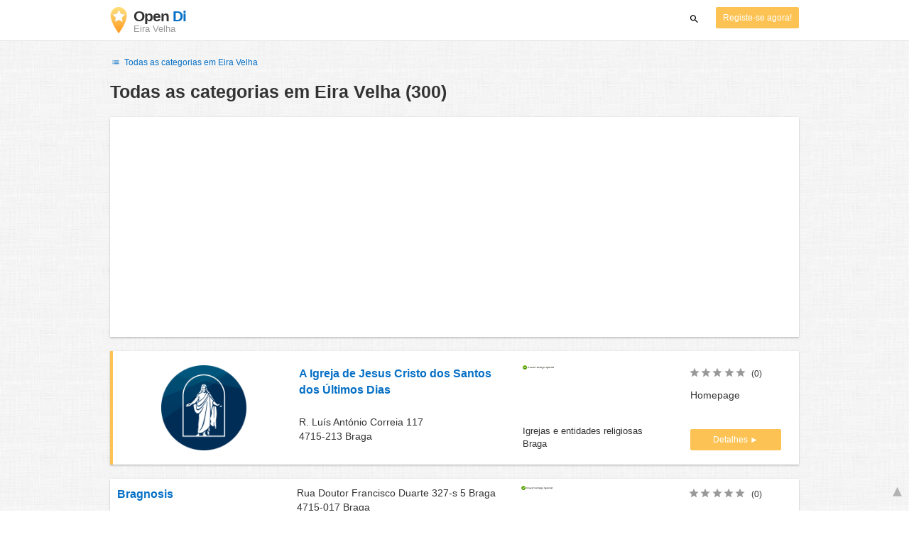

--- FILE ---
content_type: text/html; charset=UTF-8
request_url: https://www.opendi.pt/eira-velha/
body_size: 62007
content:

<!DOCTYPE html>
<html lang="pt">
<head>
	<meta charset="utf-8">
	<title>Branchenbuch Eira Velha   - the Best In Town - Opendi</title>
	<meta name="keywords" content="Branchenbuch Eira Velha - O Opendi Eira Velha" />
	<meta name="description" content="Branchenbuch Eira Velha em Opendi Eira Velha: no total 300 registos e avaliações na categoria Branchenbuch Eira Velha. Todos os registos com mapa da cidade, programa de preparação de itinerários - registos gratuitos para empresas" />
	<meta name="viewport" content="width=device-width, initial-scale=1, maximum-scale=1, user-scalable=no">
	<meta name="theme-color" content="#3873d1">
	<meta name="key" id="key" content="AIzaSyDcURdBzb5zPn6iXbZ1GjOsLtF9iR02jU4" />

    <meta property="og:url" content="https://www.opendi.pt/eira-velha/" />
    <meta property="og:type" content="website" />
    <meta property="og:title" content="Branchenbuch Eira Velha   - the Best In Town - Opendi" />
    <meta property="og:description" content="Branchenbuch Eira Velha em Opendi Eira Velha: no total 300 registos e avaliações na categoria Branchenbuch Eira Velha. Todos os registos com mapa da cidade, programa de preparação de itinerários - registos gratuitos para empresas" />
    
	
	<link rel="shortcut icon" type="image/x-icon" href="/favicon.ico" />
	<link rel="canonical" href="https://www.opendi.pt/eira-velha/" />
	    
        

        <style>
            @charset "UTF-8";/*! nouislider - 11.0.3 - 2018-01-21 14:04:07 */.noUi-target,.noUi-target *{-webkit-touch-callout:none;-webkit-tap-highlight-color:transparent;-webkit-user-select:none;-ms-touch-action:none;touch-action:none;-ms-user-select:none;-moz-user-select:none;user-select:none;-moz-box-sizing:border-box;box-sizing:border-box}.noUi-target{position:relative;direction:ltr}.noUi-base,.noUi-connects{width:100%;height:100%;position:relative;z-index:1}.noUi-connects{overflow:hidden;z-index:0}.noUi-connect,.noUi-origin{will-change:transform;position:absolute;z-index:1;top:0;left:0;height:100%;width:100%;-webkit-transform-origin:0 0;transform-origin:0 0}html:not([dir=rtl]) .noUi-horizontal .noUi-origin{left:auto;right:0}.noUi-vertical .noUi-origin{width:0}.noUi-horizontal .noUi-origin{height:0}.noUi-handle{position:absolute}.noUi-state-tap .noUi-connect,.noUi-state-tap .noUi-origin{-webkit-transition:transform .3s;transition:transform .3s}.noUi-state-drag *{cursor:inherit!important}.noUi-horizontal{height:18px}.noUi-horizontal .noUi-handle{width:34px;height:28px;left:-17px;top:-6px}.noUi-vertical{width:18px}.noUi-vertical .noUi-handle{width:28px;height:34px;left:-6px;top:-17px}html:not([dir=rtl]) .noUi-horizontal .noUi-handle{right:-17px;left:auto}.noUi-target{background:#fafafa;border-radius:4px;border:1px solid #d3d3d3;box-shadow:inset 0 1px 1px #f0f0f0,0 3px 6px -5px #bbb}.noUi-connects{border-radius:3px}.noUi-connect{background:#3fb8af}.noUi-draggable{cursor:ew-resize}.noUi-vertical .noUi-draggable{cursor:ns-resize}.noUi-handle{border:1px solid #d9d9d9;border-radius:3px;background:#fff;cursor:default;box-shadow:inset 0 0 1px #fff,inset 0 1px 7px #ebebeb,0 3px 6px -3px #bbb}.noUi-active{box-shadow:inset 0 0 1px #fff,inset 0 1px 7px #ddd,0 3px 6px -3px #bbb}.noUi-handle:after,.noUi-handle:before{content:"";display:block;position:absolute;height:14px;width:1px;background:#e8e7e6;left:14px;top:6px}.noUi-handle:after{left:17px}.noUi-vertical .noUi-handle:after,.noUi-vertical .noUi-handle:before{width:14px;height:1px;left:6px;top:14px}.noUi-vertical .noUi-handle:after{top:17px}[disabled] .noUi-connect{background:#b8b8b8}[disabled] .noUi-handle,[disabled].noUi-handle,[disabled].noUi-target{cursor:not-allowed}.noUi-pips,.noUi-pips *{-moz-box-sizing:border-box;box-sizing:border-box}.noUi-pips{position:absolute;color:#999}.noUi-value{position:absolute;white-space:nowrap;text-align:center}.noUi-value-sub{color:#ccc;font-size:10px}.noUi-marker{position:absolute;background:#ccc}.noUi-marker-large,.noUi-marker-sub{background:#aaa}.noUi-pips-horizontal{padding:10px 0;height:80px;top:100%;left:0;width:100%}.noUi-value-horizontal{-webkit-transform:translate(-50%,50%);transform:translate(-50%,50%)}.noUi-rtl .noUi-value-horizontal{-webkit-transform:translate(50%,50%);transform:translate(50%,50%)}.noUi-marker-horizontal.noUi-marker{margin-left:-1px;width:2px;height:5px}.noUi-marker-horizontal.noUi-marker-sub{height:10px}.noUi-marker-horizontal.noUi-marker-large{height:15px}.noUi-pips-vertical{padding:0 10px;height:100%;top:0;left:100%}.noUi-value-vertical{-webkit-transform:translate(0,-50%);transform:translate(0,-50%,0);padding-left:25px}.noUi-rtl .noUi-value-vertical{-webkit-transform:translate(0,50%);transform:translate(0,50%)}.noUi-marker-vertical.noUi-marker{width:5px;height:2px;margin-top:-1px}.noUi-marker-vertical.noUi-marker-sub{width:10px}.noUi-marker-vertical.noUi-marker-large{width:15px}.noUi-tooltip{display:block;position:absolute;border:1px solid #d9d9d9;border-radius:3px;background:#fff;color:#000;padding:5px;text-align:center;white-space:nowrap}.noUi-horizontal .noUi-tooltip{-webkit-transform:translate(-50%,0);transform:translate(-50%,0);left:50%;bottom:120%}.noUi-vertical .noUi-tooltip{-webkit-transform:translate(0,-50%);transform:translate(0,-50%);top:50%;right:120%}@font-face{font-family:opendi-icons;src:url(//static.opendi.com/ng/fonts/opendi-icons.eot?64354591);src:url(//static.opendi.com/ng/fonts/opendi-icons.eot?64354591#iefix) format("embedded-opentype"),url(//static.opendi.com/ng/fonts/opendi-icons.woff?64354591) format("woff"),url(//static.opendi.com/ng/fonts/opendi-icons.ttf?64354591) format("truetype");font-weight:400;font-style:normal;font-display:swap}@font-face{font-family:fontello;src:url(//static.opendi.com/ng/fonts/fontello-f05fa29.eot?47381901);src:url(//static.opendi.com/ng/fonts/fontello-f05fa29.eot?47381901#iefix) format("embedded-opentype"),url(//static.opendi.com/ng/fonts/fontello-f05fa29.woff?47381901) format("woff"),url(//static.opendi.com/ng/fonts/fontello-f05fa29.ttf?47381901) format("truetype");font-weight:400;font-style:normal;font-display:swap}[class*=" icon-"]:before,[class^=icon-]:before{font-family:opendi-icons;font-style:normal;font-weight:400;speak:none;display:inline-block;text-decoration:inherit;width:1em;margin-right:.2em;text-align:center;font-variant:normal;text-transform:none;line-height:1em;margin-left:.2em;-webkit-font-smoothing:antialiased;-moz-osx-font-smoothing:grayscale}.icon-back:before{content:'\e800'}.icon-forward:before{content:'\e801'}.icon-star-full:before{content:'\e802'}.icon-star-half:before{content:'\e803'}.icon-star-empty:before{content:'\e802'}.icon-target:before{content:'\e805'}.icon-edit:before{content:'\e806'}.icon-marker:before{content:'\e807'}.icon-check:before{content:'\e808'}.icon-map:before{content:'\e809'}.icon-website:before{content:'\e80a'}.icon-oprions:before{content:'\e80b'}.icon-phone:before{content:'\e80c'}.icon-lens:before{content:'\e80d'}.icon-spread:before{content:'\e80e'}.icon-facebook:before{content:'\e80f'}.icon-googleplus:before{content:'\e810'}.icon-mail:before{content:'\e811'}.icon-route:before{content:'\e812'}.icon-clock:before{content:'\e813'}.icon-twitter:before{content:'\e814'}.icon-xing:before{content:'\e815'}.icon-list:before{content:'\e816'}.icon-close:before{content:'\e817'}.icon-youtube:before{content:'\e818'}.fontello-icon:before{font-family:fontello}.icon-filter:before{content:'\F0B0'}.icon-spinner:before{content:'\F110'}.ga{overflow:hidden;padding:1em 0}.ga.abp:before{content:"Ads";font-size:10px;color:#ccc}.ga ul{margin:0;padding:0}.toG{margin-bottom:10px}.toGC a{color:#b3b3b3;font-size:.8em;text-decoration:none}.ga .label{color:#999;font-size:9px;font-weight:700}.ga li{background-color:transparent;overflow:hidden;list-style:none;position:relative;padding:8px 0;font-size:1em}.business .ga li{background-color:#f8f8f8;padding:8px}.ga li span{width:68.66667%;float:left;padding-left:.83334%;padding-right:.41667%}.ga li .spBlT{width:31.33333%;float:left;padding-left:0;padding-right:10px}.ga li .spBlB a,.ga li .spBlT a{text-decoration:underline!important}.ga li .spBlB{width:68.66667%;float:left;padding-left:.83334%;padding-right:.41667%;margin-left:31.33333%}.ga li .spBlT .bL{font-weight:700}.sky{display:none;margin-left:985px;position:absolute;top:60px}.skyde{position:fixed}@media (max-width:768px){.ga{padding:0;margin:1em 0}.ga li .spBlB,.ga li .spBlT,.ga li span{width:80%;margin-left:20%}.ga li{padding:8px 0}.business .ga li{background-color:#eee;padding:8px 0}.ga li .spBlT .bL{padding-left:.83334%;padding-right:.41667%}.ga li .spBlB,.ga li .spBlT .bL,.ga li span{padding-left:0}}@media (max-width:481px){.ga li .spBlB,.ga li .spBlT,.ga li span{width:100%;margin-left:0}.ga li{padding:8px 0}}@media (min-width:1600px){.sky{display:block}}*,:after,:before{-webkit-box-sizing:border-box;box-sizing:border-box}body,html{height:100%}body{margin:0;line-height:1.429;background:#fff url(//static.opendi.com/ng/images/bg-texture.jpg);font-family:Helvetica,Arial,sans-serif;font-weight:400;font-size:14px;-webkit-font-kerning:normal;-moz-font-kerning:normal;font-kerning:normal;-webkit-font-feature-settings:"liga";font-feature-settings:"liga","kern";-webkit-font-smoothing:antialiased}.h1,.h2,.h3,h1,h2,h3{padding-bottom:.5em;display:block}@media (max-width:768px){h1{font-size:1.5em;line-height:1em}}.h1,.h1 a,.h2,.h2 a,.h3,.h3 a,body,h1,h1 a,h2,h2 a,h3,h3 a{color:#333}h1{font-size:1.8em;line-height:1.8em;font-weight:700}h2{font-size:1.5em;line-height:1.5em;font-weight:700}a{text-decoration:none;display:block;word-wrap:break-word;color:#0670c6}button a{color:inherit}button a:active,button a:hover{text-decoration:none}a:active,a:focus,a:hover{outline:0 none;text-decoration:underline}img{max-height:100%;width:auto}ol,ul{list-style:none;padding:0;margin:0}dl{overflow:hidden;margin:0}dt{color:#b3b3b3}dd{-webkit-margin-start:0;margin-inline-start:0}p{margin:0 0 10px}address{font-style:normal}fieldset{border:0;margin:0;padding:0}.page-container{margin:0 auto}@media (min-width:768px){.page-container{width:750px}}@media (min-width:992px){.page-container{width:970px}}.box,.serp-results .serp-listing{padding:15px 30px;margin-bottom:20px;border-radius:0;background-color:#fff;-webkit-box-shadow:0 2px 2px 0 rgba(0,0,0,.16),0 0 2px 0 rgba(0,0,0,.12);box-shadow:0 2px 2px 0 rgba(0,0,0,.16),0 0 2px 0 rgba(0,0,0,.12)}@media (max-width:768px){.box,.serp-results .serp-listing{padding:15px 15px}}.btn,.btn-blue,.btn-gray,.btn-yellow,.serp-results .serp-listing .utils button{display:inline-block;height:36px;line-height:36px;padding:0 26px;margin:6px 0;border:none;-webkit-transition:all .2s ease-in-out;transition:all .2s ease-in-out;border-radius:2px;cursor:pointer;text-align:center;vertical-align:middle;background-color:#fff;color:#333}.btn-blue:hover,.btn-gray:hover,.btn-yellow:hover,.btn:hover,.serp-results .serp-listing .utils button:hover{-webkit-box-shadow:0 0 2px rgba(0,0,0,.12),0 2px 2px rgba(0,0,0,.2);box-shadow:0 0 2px rgba(0,0,0,.12),0 2px 2px rgba(0,0,0,.2);text-decoration:none}.btn a:hover,.btn-blue a:hover,.btn-gray a:hover,.btn-yellow a:hover,.serp-results .serp-listing .utils button a:hover{text-decoration:none}.btn-small{padding:0 10px;font-size:.85em}.btn-gray{background-color:#f2f2f2;color:#0670c6}.btn-blue{color:#fff;text-transform:uppercase;background-color:#0670c6}.btn-yellow,.serp-results .serp-listing .utils button{height:30px;padding:0 10px;margin:0;line-height:30px;font-size:.85em;color:#fff;background-color:#fcc354}@media (max-width:350px){.btn-yellow,.serp-results .serp-listing .utils button{padding:0 5px;font-size:.8em}}.rating-stars{font-size:1.5em}.rating-stars .icon-star-empty,.rating-stars .icon-star-full{margin-left:-15px;vertical-align:middle}.rating-stars .icon-star-empty:first-child,.rating-stars .icon-star-full:first-child{margin-left:-7px}.rating-stars.stars-small,.serp-results .serp-listing .utils .rating-stars{font-size:16px}.rating-stars.stars-small .icon-star-empty,.rating-stars.stars-small .icon-star-full,.serp-results .serp-listing .utils .rating-stars .icon-star-empty,.serp-results .serp-listing .utils .rating-stars .icon-star-full{margin-left:-10px}.rating-stars.stars-small .icon-star-empty:first-child,.rating-stars.stars-small .icon-star-full:first-child,.serp-results .serp-listing .utils .rating-stars .icon-star-empty:first-child,.serp-results .serp-listing .utils .rating-stars .icon-star-full:first-child{margin-left:-6px}.rating-stars .icon-star-full{color:#fcc354}.rating-stars .icon-star-empty{color:#999}.rating-num{color:#333}.map-interactive .canvas{-webkit-box-pack:center;-ms-flex-pack:center;justify-content:center;height:350px;margin:0 -30px}@media (max-width:768px){.map-interactive .canvas{margin:0 -15px}}.map-interactive .loader{-ms-flex-item-align:center;align-self:center;font-size:20px;color:#ccc;width:200px}.map-interactive .loader i{font-size:30px}.breadcrumbs{padding:20px 30px;overflow:hidden;list-style:none}.breadcrumbs .breadcrumb{display:inline-block;color:#b3b3b3;font-size:.85em}.breadcrumbs .breadcrumb a{color:#b3b3b3}.breadcrumbs .breadcrumb a:hover{text-decoration:none!important}.breadcrumbs .breadcrumb a:after{content:'>';padding:0 1px;font-size:.85em}.breadcrumbs .breadcrumb:last-child a:after{content:none}.breadcrumbs-serp .breadcrumbs{padding-left:15px;padding-top:0}.top-cities{margin:0 15px;font-size:.9em}.top-cities:before{content:"Top cities"}.top-cities a{display:inline}.datasource-badge{display:inline-block;color:#b3b3b3;font-size:.85em;vertical-align:bottom}.totop{color:#b3b3b3;cursor:pointer;position:fixed;right:10px;bottom:10px}@media (max-width:768px){.totop{display:none}}.totop:after{content:'▴';margin-left:5px;font-size:2.5em}.section a{display:inline}.error-page .error-page-container{text-align:center}.error-page .error-page-container h1{font-size:4em;padding:0}.review-captcha-response{padding:10px 0;max-width:300px}.review-captcha-response.success{color:#0670c6}.review-captcha-response.error{color:#d24b38}.b-lazy{-webkit-transition:opacity .5s ease-in-out;transition:opacity .5s ease-in-out;max-width:100%;opacity:0}.b-lazy.b-loaded{opacity:1}header{min-height:50px}header .header-mobile{position:fixed;height:50px;width:100%;z-index:2;color:#fff;padding:5px 10px;background-color:#0670c6;-webkit-box-shadow:rgba(0,0,0,.3) 0 6px 10px 0;box-shadow:rgba(0,0,0,.3) 0 6px 10px 0}header .header-mobile .logo{height:50px;margin-top:-6px;color:#fff;font-size:1.2em;font-weight:700}header .header-mobile .logo:hover{text-decoration:none}header .header-mobile .logo img{height:30px}header .header-mobile .logo span{line-height:50px}@media (max-width:400px){header .header-mobile .logo{font-size:1em}header .header-mobile .logo img{display:none}}header .header-mobile i{color:#fff;font-size:1.8em;cursor:pointer}header .header-mobile .search-input{position:absolute;top:0;right:0;width:100%;height:50px;z-index:3;overflow:hidden}header .header-mobile .search-input input{width:100%;height:100%;padding:0 50px 0 20px;border:none;background-color:transparent;font-size:18px;-webkit-transition:right .3s;transition:right .3s}header .header-mobile .search-input input:focus{outline:0}header .header-mobile .search-input input::-webkit-input-placeholder{color:#fff}header .header-mobile .search-input input::-moz-placeholder{color:#fff}header .header-mobile .search-input input:-ms-input-placeholder{color:#fff}header .header-mobile .search-input input::-ms-input-placeholder{color:#fff}header .header-mobile .search-input input,header .header-mobile .search-input input::placeholder{color:#fff}header .header-mobile .search-close{position:absolute;right:10px;z-index:20}header .header-desktop{margin:10px 0}header .header-desktop .logo:hover{text-decoration:none}header .header-desktop .slogan{padding-left:5px;font-weight:700;font-size:1.5em;line-height:1.2em;letter-spacing:-1px}header .header-desktop .slogan--slim{font-weight:400;margin-left:-4px}header .header-desktop .slogan-sub{font-size:.6em;font-weight:400;margin:0;letter-spacing:normal;line-height:12px}header .header-desktop .search-form{color:#333}header .header-desktop .search-form button,header .header-desktop .search-form input{height:30px}header .header-desktop .search-form input{border:none;padding:16px 10px;-webkit-transition:flex-grow .2s,-webkit-box-flex .2s;transition:flex-grow .2s,-webkit-box-flex .2s;transition:flex-grow .2s;transition:flex-grow .2s,-webkit-box-flex .2s,-ms-flex-positive .2s;border-radius:3px 0 0 3px}header .header-desktop .search-form .input-multiple{width:140px}header .header-desktop .search-form button{width:41px;cursor:pointer;font-size:15px;background-color:#fff;border:none;padding:5px 10px;height:32px;border-radius:3px}footer{color:#b3b3b3;padding:15px;font-size:.85em}footer a{display:inline-block;color:inherit;font-size:1.2em}footer .footer-link{display:inline;margin-right:5px}.serp header{background-color:#fff;border-bottom:1px solid #e0e0e0;left:0;position:fixed;right:0;top:0;z-index:100}.serp-container{max-width:1110px;margin-right:auto;margin-left:auto;padding:0 30px}.serp-results{position:relative;margin-top:60px}.serp-results h1{margin:0}.serp-results .back-to-city-btn{margin:20px 0 10px 0;font-size:12px}@-webkit-keyframes spin{0%{-webkit-transform:rotate(0);transform:rotate(0)}100%{-webkit-transform:rotate(360deg);transform:rotate(360deg)}}@keyframes spin{0%{-webkit-transform:rotate(0);transform:rotate(0)}100%{-webkit-transform:rotate(360deg);transform:rotate(360deg)}}.serp-results .serp-article{margin:20px 0}.serp-results .serp-article h2,.serp-results .serp-article h3,.serp-results .serp-article h4{margin-bottom:10px}.serp-results .serp-article p{margin:0 0 10px 0}.serp-results .serp-article p:after{content:"";display:table}.serp-results .serp-article img{float:left;margin:0 30px 10px 0;width:50%;height:auto}@media (max-width:768px){.serp-results .serp-article img{float:none;width:100%;margin-right:0}}.serp-results .serp-article ul{margin-bottom:10px;padding-left:40px}.serp-results .serp-article li{list-style:disc}.serp-results .serp-article-top{height:120px;position:relative;overflow:hidden;-webkit-transition:height .3s ease-in;transition:height .3s ease-in}.serp-results .serp-article-top .read-more{position:absolute;bottom:0;left:0;width:100%;text-align:center;margin:0;padding:120px 0 10px 0;background-image:-webkit-gradient(linear,left top,left bottom,from(rgba(255,255,255,0)),to(white));background-image:linear-gradient(to bottom,rgba(255,255,255,0),#fff);cursor:pointer}.serp-results .serp-article-top .read-more span{width:120px;padding:4px 10px;background-color:#fcc354;line-height:20px;color:#fff;-webkit-transition:background-color .5s;transition:background-color .5s}.serp-results .serp-article-top .read-more span:hover{background-color:#fbb122}.serp-results .serp-article-top.expanded{height:100%}.serp-results .serp-article-top.expanded .read-more{display:none}.serp-results .serp-listing{display:-webkit-box;display:-ms-flexbox;display:flex;-ms-flex-wrap:wrap;flex-wrap:wrap;position:relative;min-height:100px;padding:10px;background-color:#fff}.serp-results .serp-listing h3{margin-top:0;color:#0670c6}.serp-results .serp-listing .image{width:calc(3 / 12 * 100%);padding:0;position:relative}.serp-results .serp-listing .image img{height:auto;width:auto;position:absolute;margin:auto;top:0;right:0;bottom:0;left:0}.serp-results .serp-listing .image img:hover{cursor:pointer}@media (max-width:768px){.serp-results .serp-listing .image{font-size:12px;width:100%;padding-left:0}.serp-results .serp-listing .image.has-logo{position:absolute;left:70%;width:30%}.serp-results .serp-listing .image h3{padding-bottom:0}}.serp-results .serp-listing .address{padding:0 15px}@media (max-width:768px){.serp-results .serp-listing .address{padding:0;background-color:#fff}}.serp-results .serp-listing .address .phone{margin-top:8px}.serp-results .serp-listing .infos{display:-webkit-box;display:-ms-flexbox;display:flex;-webkit-box-orient:vertical;-webkit-box-direction:normal;-ms-flex-direction:column;flex-direction:column;-webkit-box-pack:justify;-ms-flex-pack:justify;justify-content:space-between;padding:0 15px}.serp-results .serp-listing .infos a{text-decoration:underline}.serp-results .serp-listing .infos .datasource-badge img{display:block;max-width:44px;height:auto}@media (max-width:992px){.serp-results .serp-listing .infos{font-size:14px}}@media (max-width:768px){.serp-results .serp-listing .infos{margin-top:15px;padding:0}.serp-results .serp-listing .infos .datasource-badge img{max-height:26px}}.serp-results .serp-listing .utils{width:calc(2 / 12 * 100%);display:-webkit-box;display:-ms-flexbox;display:flex;-webkit-box-orient:vertical;-webkit-box-direction:normal;-ms-flex-direction:column;flex-direction:column;-webkit-box-pack:justify;-ms-flex-pack:justify;justify-content:space-between;padding:0 15px}.serp-results .serp-listing .utils .homepage{color:#333;margin-bottom:4px}.serp-results .serp-listing .utils button{width:100%;font-size:.85em;text-transform:none;height:30px;line-height:30px;padding:0 10px}.serp-results .serp-listing .utils button::after{max-width:100%;content:'►'}@media (max-width:992px){.serp-results .serp-listing .utils{width:100%;margin:10px 0 0 0}.serp-results .serp-listing .utils .rating-stars{margin-bottom:0}.serp-results .serp-listing .utils .homepage,.serp-results .serp-listing .utils button{display:none}}@media (max-width:768px){.serp-results .serp-listing .utils{padding:0}}.serp-results .serp-listing.premium{min-height:160px;padding-top:20px;padding-bottom:20px;border-left:4px solid #fcc354}.serp-results .serp-listing.premium .utils .rating-stars{margin-bottom:10px}@media (max-width:768px){.serp-results .serp-listing{-webkit-box-orient:vertical;-webkit-box-direction:normal;-ms-flex-direction:column;flex-direction:column}.serp-results .serp-listing h3{margin-bottom:0}}.serp-results .serp-spinner-overlay{display:none;position:absolute;width:100%;top:0;left:0;bottom:70px;background-color:rgba(255,255,255,.6);z-index:9998}.serp-results .serp-spinner-overlay .icon-spinner{position:fixed;top:30%;left:55%;font-size:40px;color:#404040;-webkit-animation:spin 2s infinite linear;animation:spin 2s infinite linear}.serp-results .serp-spinner-overlay .icon-spinner:before{height:80px;width:80px;line-height:80px;margin:0;padding:0}.serp-results .serp-spinner-overlay .spinner--steps{-webkit-animation:spin 1s infinite steps(8);animation:spin 1s infinite steps(8)}@media (max-width:992px){.serp-container{padding:0 15px}.serp-results{padding:0 10px}.serp-results h1{margin:0}.serp-results .serp-spinner-overlay .icon-spinner{top:50%;left:42%}}@media (max-width:768px){.serp-container{padding:0}.serp-results .serp-spinner-overlay{position:fixed;background-color:rgba(0,0,0,.6)}.serp-results .serp-spinner-overlay .icon-spinner{position:fixed;-webkit-transform:translate(-50%,-50%);transform:translate(-50%,-50%);color:#fff}}.gm-style img{max-height:none}.pagination{margin:20px 0}.pagination .dropdown-list,.pagination .pagination-item{-webkit-box-shadow:0 1px 1px rgba(0,0,0,.2);box-shadow:0 1px 1px rgba(0,0,0,.2);margin:0;border-radius:2px;background:#f2f2f2;text-decoration:none;cursor:pointer}.pagination .dropdown-list .dopdown-item:hover,.pagination .pagination-item:hover{background-color:#ccc}.pagination .pagination-item{display:inline-block}.pagination .pagination-item a{padding:7px 14px;color:#333}.pagination .pagination-item.current{background-color:#ccc;text-decoration:none}.pagination .dropdown-btn{padding:7px 14px;position:relative}.pagination .dropdown-btn:hover>.dropdown-list{display:block}.pagination .dropdown-list{display:none;position:absolute;width:100px;left:0;top:31px}.pagination .dropdown-list a{padding:2px 14px;position:relative}.flex{display:-webkit-box;display:-ms-flexbox;display:flex;-ms-flex-wrap:wrap;flex-wrap:wrap}.flex-1{width:calc(1 / 12 * 100%)}.flex-2{width:calc(2 / 12 * 100%)}.flex-3,.serp-results .serp-listing .infos{width:calc(3 / 12 * 100%)}.flex-4,.serp-results .serp-listing .address{width:calc(4 / 12 * 100%)}.flex-4.mr-10,.serp-results .serp-listing .mr-10.address{width:calc(25% - 10px)}.flex-5{width:calc(5 / 12 * 100%)}.flex-6{width:calc(6 / 12 * 100%)}.flex-7{width:calc(7 / 12 * 100%)}.flex-8{width:calc(8 / 12 * 100%)}.flex-9{width:calc(9 / 12 * 100%)}.flex-10{width:calc(10 / 12 * 100%)}.flex-11{width:calc(11 / 12 * 100%)}@media (min-width:768px) and (max-width:992px){.flex-md-4,.serp-results .serp-listing .infos{width:calc(4 / 12 * 100%)}}@media (min-width:768px) and (max-width:992px){.flex-md-6{width:50%}.flex-md-6.mr-10{width:calc(50% - 10px)}}@media (min-width:768px) and (max-width:992px){.flex-md-8{width:calc(8 / 12 * 100%)}}@media (min-width:768px) and (max-width:992px){.flex-md-12{width:100%}}@media (max-width:768px){.flex-sm-4{width:calc(4 / 12 * 100%)}}@media (max-width:768px){.flex-sm-6{width:50%}}@media (max-width:768px){.flex-sm-8,.serp-results .serp-listing .address{width:calc(8 / 12 * 100%)}}@media (max-width:768px){.flex-sm-12{width:100%}}.flex-grow{-webkit-box-flex:1;-ms-flex-positive:1;flex-grow:1}.flex-align-end{-webkit-box-align:end;-ms-flex-align:end;align-items:flex-end}.justify-between{-webkit-box-pack:justify;-ms-flex-pack:justify;justify-content:space-between}.justify-end{-webkit-box-pack:end;-ms-flex-pack:end;justify-content:flex-end}.inline{display:inline}.inline-block,.is_inline{display:inline-block}.collapsed{width:0;-webkit-box-flex:0;-ms-flex-positive:0;flex-grow:0;background-color:transparent}.hidden{display:none}@media (max-width:768px){.hidden-sm{display:none}}@media (min-width:768px) and (max-width:992px){.hidden-md{display:none}}@media (min-width:992px){.hidden-lg{display:none}}.text-left{text-align:left}.text-right{text-align:right}.text-center{text-align:center}.text-underline{text-decoration:underline}.text-light-gray{color:#b3b3b3}.text-gray{color:#999}.text-dark{color:#333}.text-blue{color:#0670c6}.font-small,.serp-results .serp-listing .infos{font-size:.93em}.font-xsmall,.serp-results .serp-listing .utils .rating-stars .rating-num{font-size:.75em}.pl-0{padding-left:0}.pb-0{padding-bottom:0}.pr-0{padding-right:0}.pr-10{padding-right:10px}.pb-10{padding-bottom:10px}.pl-10{padding-left:10px}.pl-15{padding-left:15px}.pr-15{padding-right:15px}.pb-15{padding-bottom:15px}.pl-20{padding-left:20px}.pr-20{padding-right:20px}.pb-20{padding-bottom:20px}.pl-30{padding-left:30px}.mt-0{margin-top:0}.mb-0{margin-bottom:0}.mt-10{margin-top:10px}.mr-10{margin-right:10px}.mb-10{margin-bottom:0}.ml-10{margin-left:10px}.mb-10{margin-bottom:10px}.mb-15{margin-bottom:15px}.mt-20{margin-top:20px}.align-middle{vertical-align:middle}.round{border-radius:50%}.cursor-pointer{cursor:pointer}.border-b{border-bottom:1px solid #eee}
    </style>

    <script
        defer type="text/javascript" src="https://api.pirsch.io/pirsch-extended.js" id="pirschextendedjs"
        data-code="hfeT9SygAM2VMGCHH4meSiL34jpFRzgP"></script>

    <script type="application/ld+json">{"@context":"https://schema.org","@type":"WebSite","url":"https://www.opendi.pt/","name":"The Best In Town - Opendi"}</script>

    <script type="application/javascript">
        window.isMobile=function(){var i,a=!1;return i=navigator.userAgent||navigator.vendor||window.opera,a=/(android|bb\d+|meego).+mobile|avantgo|bada\/|blackberry|blazer|compal|elaine|fennec|hiptop|iemobile|ip(hone|od)|iris|kindle|lge |maemo|midp|mmp|mobile.+firefox|netfront|opera m(ob|in)i|palm( os)?|phone|p(ixi|re)\/|plucker|pocket|psp|series(4|6)0|symbian|treo|up\.(browser|link)|vodafone|wap|windows ce|xda|xiino/i.test(i)||/1207|6310|6590|3gso|4thp|50[1-6]i|770s|802s|a wa|abac|ac(er|oo|s\-)|ai(ko|rn)|al(av|ca|co)|amoi|an(ex|ny|yw)|aptu|ar(ch|go)|as(te|us)|attw|au(di|\-m|r |s )|avan|be(ck|ll|nq)|bi(lb|rd)|bl(ac|az)|br(e|v)w|bumb|bw\-(n|u)|c55\/|capi|ccwa|cdm\-|cell|chtm|cldc|cmd\-|co(mp|nd)|craw|da(it|ll|ng)|dbte|dc\-s|devi|dica|dmob|do(c|p)o|ds(12|\-d)|el(49|ai)|em(l2|ul)|er(ic|k0)|esl8|ez([4-7]0|os|wa|ze)|fetc|fly(\-|_)|g1 u|g560|gene|gf\-5|g\-mo|go(\.w|od)|gr(ad|un)|haie|hcit|hd\-(m|p|t)|hei\-|hi(pt|ta)|hp( i|ip)|hs\-c|ht(c(\-| |_|a|g|p|s|t)|tp)|hu(aw|tc)|i\-(20|go|ma)|i230|iac( |\-|\/)|ibro|idea|ig01|ikom|im1k|inno|ipaq|iris|ja(t|v)a|jbro|jemu|jigs|kddi|keji|kgt( |\/)|klon|kpt |kwc\-|kyo(c|k)|le(no|xi)|lg( g|\/(k|l|u)|50|54|\-[a-w])|libw|lynx|m1\-w|m3ga|m50\/|ma(te|ui|xo)|mc(01|21|ca)|m\-cr|me(rc|ri)|mi(o8|oa|ts)|mmef|mo(01|02|bi|de|do|t(\-| |o|v)|zz)|mt(50|p1|v )|mwbp|mywa|n10[0-2]|n20[2-3]|n30(0|2)|n50(0|2|5)|n7(0(0|1)|10)|ne((c|m)\-|on|tf|wf|wg|wt)|nok(6|i)|nzph|o2im|op(ti|wv)|oran|owg1|p800|pan(a|d|t)|pdxg|pg(13|\-([1-8]|c))|phil|pire|pl(ay|uc)|pn\-2|po(ck|rt|se)|prox|psio|pt\-g|qa\-a|qc(07|12|21|32|60|\-[2-7]|i\-)|qtek|r380|r600|raks|rim9|ro(ve|zo)|s55\/|sa(ge|ma|mm|ms|ny|va)|sc(01|h\-|oo|p\-)|sdk\/|se(c(\-|0|1)|47|mc|nd|ri)|sgh\-|shar|sie(\-|m)|sk\-0|sl(45|id)|sm(al|ar|b3|it|t5)|so(ft|ny)|sp(01|h\-|v\-|v )|sy(01|mb)|t2(18|50)|t6(00|10|18)|ta(gt|lk)|tcl\-|tdg\-|tel(i|m)|tim\-|t\-mo|to(pl|sh)|ts(70|m\-|m3|m5)|tx\-9|up(\.b|g1|si)|utst|v400|v750|veri|vi(rg|te)|vk(40|5[0-3]|\-v)|vm40|voda|vulc|vx(52|53|60|61|70|80|81|83|85|98)|w3c(\-| )|webc|whit|wi(g |nc|nw)|wmlb|wonu|x700|yas\-|your|zeto|zte\-/i.test(i.substr(0,4))?!0:a};
    </script>
</head>

<body>
                
	    <div class="js-serp serp">

        
<header id="js-header-small" data-header-type="">

        <div class="header-mobile flex justify-between hidden-lg hidden-md">
        <div class="js-search-hide flex-6">
            <a href="https://www.opendi.pt" class="logo inline-block">
                <img src="//static.opendi.com/ng/images/logo_small.png"
                    class="align-middle"
                    alt="Opendi Stadtbranchenbuch"
                    width="24"
                    height="37">
                <span class="align-middle"> Opendi </span>
            </a>
        </div>

        <div>
            
            
            <form action="//www.opendi.pt/search"
                  method="get"
                  class="inline-block align-middle">

                <label for="what" class="js-search-hide search-label" id="search-label">
                    <i class="icon-lens"></i>
                </label>

                <div class="search-input flex hidden" id="search-input">
                                            <input type="text" id="search-input-what" class="flex-12" name="what" placeholder='Procurar' required>
                                    </div>
            </form>

            <i id="search-close" class="search-close icon-close hidden"></i>
        </div>
    </div>

        <div class="page-container">
        <div class="header-desktop flex justify-between hidden-sm">
            <div class="flex-4">
                <a href="https://www.opendi.pt" class="logo">
                    <img src="//static.opendi.com/ng/images/logo_small.png"
                        class="inline-block align-middle"
                        alt="Opendi Stadtbranchenbuch" width="24" height="37">

                    <div class="slogan inline-block align-middle">
                                                    <span class="text-dark">Open</span>
                            <span class="text-blue">Di</span>
                            <p class="slogan-sub text-gray"> Eira Velha</p>
                                            </div>
                </a>
            </div>

            <div class="flex-8 flex justify-end">
                <form id="header-search"
                    action="//www.opendi.pt/search"
                    method="get"
                    class="search-form flex-8 flex justify-end">
                                            <input type="text" name="what" class="flex-grow align-middle collapsed" placeholder='Procurar' value="" id="js-search-terms" required>
                        <input type="hidden" name="where" placeholder="Wo" value="Eira Velha" id="js-search-loc">
                    
                    <button type="submit"
                            id="js-search-submit"
                            class="search-submit-btn align-middle">
                        <i class="icon-lens"></i>
                    </button>
                </form>

                                    <a href="https://service.opendi.pt/listings?step=1" class="btn-yellow ml-10">
                        Registe-se agora!
                    </a>
                            </div>
        </div>
    </div>

</header>

        
<section class="serp-results page-container">

            <div class="flex justify-between">
            <a href="https://www.opendi.pt/eira-velha/" class="back-to-city-btn">
                <i class="icon-list"></i>
                Todas as categorias em  Eira Velha
            </a>

            
        </div>

        <h1>
                            <span>Todas as categorias em </span>
                        <span id="serp-result-where">Eira Velha  </span>
            <span id="serp-result-num">(300)</span>
        </h1>
    
    
    
    <div id="gAdsTop" class="box">
                    <!-- SBB Trefferliste oben -->
            <ins class="adsbygoogle"
                 style="display:block"
                 data-ad-client="ca-pub-9411945535466368"
                 data-ad-slot="7094954059"
                 data-ad-format="auto"
                 data-full-width-responsive="true"></ins>
            <script>
                (adsbygoogle = window.adsbygoogle || []).push({});
            </script>
            </div>

    
    <div id="serp-listing-wrapper" class="serp-listing-wrapper">
                    
    <div data-source="yext"
        data-listing-id="92198"
                    data-yext-id="67092884"
                data-rank="1"
        class="js-serp-listing serp-listing premium">

    

    <div class="image has-logo">
                    <img src="//static.opendi.com/ng/images/logo.png"
                    data-src="//a.mktgcdn.com/p/J07Q6MNlx82STGtWPX3cIbexI4iDMBtDDGc8CxB_4ys/1080x1080.png"
                    class="js-link b-lazy"
                    data-js-link="https://www.opendi.pt/braga/92198.html"
                    alt="Logo"
                    width="1080"
                    height="1080">
            </div>

    <div class="address">
                                    <a href="https://www.opendi.pt/braga/92198.html"
                        
	data-role="yext-action" 
	data-yext-action="click" 
	data-yext-source="serp" 
	data-yext-target="name" 
	data-yext-id="67092884"
 >
                    <h3>A Igreja de Jesus Cristo dos Santos dos Últimos Dias</h3>
                </a>
                    
        <address>
                            <div>R. Luís António Correia 117</div>
            
                                                <span>4715-213</span>
                                <span>
                    Braga
                                    </span>
                                </address>
    </div>

    <div class="infos">
        
        
        <div class="datasource-badge">
                            <img src="//static.opendi.com/ng/images/datasource/yext.png"
                     class="full-width" alt="Yext Logo"
                     width=143 height=20>
                    </div>
            <div>
            <span>Igrejas e entidades religiosas</span>
            <span>Braga</span>
        </div>
    </div>

    <div class="utils">
        <div>
            <div class="rating-stars yext-action"
                
	data-role="yext-action" 
	data-yext-action="click" 
	data-yext-source="serp" 
	data-yext-target="reviews" 
	data-yext-id="67092884"
 >
                 	
	
 		    <i class="icon-star-empty"></i>
		    <i class="icon-star-empty"></i>
		    <i class="icon-star-empty"></i>
		    <i class="icon-star-empty"></i>
		    <i class="icon-star-empty"></i>
	

                <span class="rating-num">(0)</span>
            </div>
                            <a href="https://local.churchofjesuschrist.org/pt/pt/norte/braga/r.-luís-antónio-correia-117?utm_source=extnet&amp;utm_medium=yext&amp;y_source=1_NjcwOTI4ODQtNjIzLWxvY2F0aW9uLndlYnNpdGU%3D"
                    target="_blank"
                    class="homepage"
                    data-follow-link="https://local.churchofjesuschrist.org/pt/pt/norte/braga/r.-luís-antónio-correia-117?utm_source=extnet&amp;utm_medium=yext&amp;y_source=1_NjcwOTI4ODQtNjIzLWxvY2F0aW9uLndlYnNpdGU%3D"
                        
	data-role="yext-action" 
	data-yext-action="click" 
	data-yext-source="serp" 
	data-yext-target="website" 
	data-yext-id="67092884"
 >
                    Homepage
                </a>
                    </div>
                    <button class="js-link"
                    data-js-link="https://www.opendi.pt/braga/92198.html"
                    data-js-new-window="false"
                    data-follow-link-blank="https://www.opendi.pt/braga/92198.html"
                    href="https://www.opendi.pt/braga/92198.html"
                    yext-timeout="1"
                
	data-role="yext-action" 
	data-yext-action="click" 
	data-yext-source="serp" 
	data-yext-target="website" 
	data-yext-id="67092884"
 >
                Detalhes
            </button>
            </div>
</div>

                    
    <div data-source="yext"
        data-listing-id="91422"
                    data-yext-id=""
                data-rank="2"
        class="js-serp-listing serp-listing ">

    

    <div class="image ">
                                    <a href="https://www.opendi.pt/braga/91422.html">
                    <h3>Bragnosis</h3>
                </a>
                        </div>

    <div class="address">
        
        <address>
                            <div>Rua Doutor Francisco Duarte 327-s 5 Braga</div>
            
                                                <span>4715-017</span>
                                <span>
                    Braga
                                    </span>
                                </address>
    </div>

    <div class="infos">
        
        
        <div class="datasource-badge">
                            <img src="//static.opendi.com/ng/images/datasource/yext.png"
                     class="full-width" alt="Yext Logo"
                     width=143 height=20>
                    </div>
            <div>
            <span>Clínica Médica</span>
            <span>Braga</span>
        </div>
    </div>

    <div class="utils">
        <div>
            <div class="rating-stars yext-action"
                
	data-role="yext-action" 
	data-yext-action="click" 
	data-yext-source="serp" 
	data-yext-target="reviews" 
	data-yext-id=""
 >
                 	
	
 		    <i class="icon-star-empty"></i>
		    <i class="icon-star-empty"></i>
		    <i class="icon-star-empty"></i>
		    <i class="icon-star-empty"></i>
		    <i class="icon-star-empty"></i>
	

                <span class="rating-num">(0)</span>
            </div>
                    </div>
                    <button class="js-link"
                    data-js-link="https://www.opendi.pt/braga/91422.html"
                    data-js-new-window="false"
                    data-follow-link-blank="https://www.opendi.pt/braga/91422.html"
                    href="https://www.opendi.pt/braga/91422.html"
                    yext-timeout="1"
                
	data-role="yext-action" 
	data-yext-action="click" 
	data-yext-source="serp" 
	data-yext-target="website" 
	data-yext-id=""
 >
                Detalhes
            </button>
            </div>
</div>

                    
    <div data-source="yext"
        data-listing-id="45629"
                    data-yext-id="1003913549"
                data-rank="3"
        class="js-serp-listing serp-listing premium">

    

    <div class="image has-logo">
                    <img src="//static.opendi.com/ng/images/logo.png"
                    data-src="//a.mktgcdn.com/p/w0N6hgJZ9-r6nh0LCb2MY-WEpUSf4WNu0n3UmEk7sI8/180x180.png"
                    class="js-link b-lazy"
                    data-js-link="https://www.opendi.pt/braga/45629.html"
                    alt="Logo"
                    width="180"
                    height="180">
            </div>

    <div class="address">
                                    <a href="https://www.opendi.pt/braga/45629.html"
                        
	data-role="yext-action" 
	data-yext-action="click" 
	data-yext-source="serp" 
	data-yext-target="name" 
	data-yext-id="1003913549"
 >
                    <h3>Branco Pacheco-Comércio de Material Dentário Unipessoal Lda</h3>
                </a>
                    
        <address>
                            <div>Rua Congregados 77-r/c Braga</div>
            
                                                <span>4710-370</span>
                                <span>
                    Braga
                                    </span>
                                        <div class="phone"><span class="icon-phone"></span>253 274 245</div>
                    </address>
    </div>

    <div class="infos">
        
        
        <div class="datasource-badge">
                            <img src="//static.opendi.com/ng/images/datasource/yext.png"
                     class="full-width" alt="Yext Logo"
                     width=143 height=20>
                    </div>
            <div>
            <span>Medicina - suprimentos e equipamentos</span>
            <span>Braga</span>
        </div>
    </div>

    <div class="utils">
        <div>
            <div class="rating-stars yext-action"
                
	data-role="yext-action" 
	data-yext-action="click" 
	data-yext-source="serp" 
	data-yext-target="reviews" 
	data-yext-id="1003913549"
 >
                 	
	
 		    <i class="icon-star-empty"></i>
		    <i class="icon-star-empty"></i>
		    <i class="icon-star-empty"></i>
		    <i class="icon-star-empty"></i>
		    <i class="icon-star-empty"></i>
	

                <span class="rating-num">(0)</span>
            </div>
                            <a href="http://www.brancopacheco.pt"
                    target="_blank"
                    class="homepage"
                    data-follow-link="http://www.brancopacheco.pt"
                        
	data-role="yext-action" 
	data-yext-action="click" 
	data-yext-source="serp" 
	data-yext-target="website" 
	data-yext-id="1003913549"
 >
                    Homepage
                </a>
                    </div>
                    <button class="js-link"
                    data-js-link="https://www.opendi.pt/braga/45629.html"
                    data-js-new-window="false"
                    data-follow-link-blank="https://www.opendi.pt/braga/45629.html"
                    href="https://www.opendi.pt/braga/45629.html"
                    yext-timeout="1"
                
	data-role="yext-action" 
	data-yext-action="click" 
	data-yext-source="serp" 
	data-yext-target="website" 
	data-yext-id="1003913549"
 >
                Detalhes
            </button>
            </div>
</div>

                    
    <div data-source="yext"
        data-listing-id="89246"
                    data-yext-id="14872369"
                data-rank="4"
        class="js-serp-listing serp-listing premium">

    

    <div class="image has-logo">
                    <img src="//static.opendi.com/ng/images/logo.png"
                    data-src="//a.mktgcdn.com/p/pSTXvpJrqSlxcpWScAZTwMOuilbZfxca4jrNLWtnm3k/600x600.png"
                    class="js-link b-lazy"
                    data-js-link="https://www.opendi.pt/braga/89246.html"
                    alt="Logo"
                    width="600"
                    height="600">
            </div>

    <div class="address">
                                    <a href="https://www.opendi.pt/braga/89246.html"
                        
	data-role="yext-action" 
	data-yext-action="click" 
	data-yext-source="serp" 
	data-yext-target="name" 
	data-yext-id="14872369"
 >
                    <h3>Calzedonia</h3>
                </a>
                    
        <address>
                            <div>Quinta dos Congregados, Loja 15/16</div>
            
                                                <span>4700-000</span>
                                <span>
                    Braga
                                    </span>
                                        <div class="phone"><span class="icon-phone"></span>253 257 302</div>
                    </address>
    </div>

    <div class="infos">
        
        
        <div class="datasource-badge">
                            <img src="//static.opendi.com/ng/images/datasource/yext.png"
                     class="full-width" alt="Yext Logo"
                     width=143 height=20>
                    </div>
            <div>
            <span>Grossistas e os fabricantes de roupa</span>
            <span>Braga</span>
        </div>
    </div>

    <div class="utils">
        <div>
            <div class="rating-stars yext-action"
                
	data-role="yext-action" 
	data-yext-action="click" 
	data-yext-source="serp" 
	data-yext-target="reviews" 
	data-yext-id="14872369"
 >
                 	
	
 		    <i class="icon-star-empty"></i>
		    <i class="icon-star-empty"></i>
		    <i class="icon-star-empty"></i>
		    <i class="icon-star-empty"></i>
		    <i class="icon-star-empty"></i>
	

                <span class="rating-num">(0)</span>
            </div>
                            <a href="https://www.calzedonia.com/pt/lojas/braga/braga/braga_quinta_dos_congregados__loja_15_16/CS14.html?y_source=1_MTQ4NzIzNjktNjIzLWxvY2F0aW9uLndlYnNpdGU%3D"
                    target="_blank"
                    class="homepage"
                    data-follow-link="https://www.calzedonia.com/pt/lojas/braga/braga/braga_quinta_dos_congregados__loja_15_16/CS14.html?y_source=1_MTQ4NzIzNjktNjIzLWxvY2F0aW9uLndlYnNpdGU%3D"
                        
	data-role="yext-action" 
	data-yext-action="click" 
	data-yext-source="serp" 
	data-yext-target="website" 
	data-yext-id="14872369"
 >
                    Homepage
                </a>
                    </div>
                    <button class="js-link"
                    data-js-link="https://www.opendi.pt/braga/89246.html"
                    data-js-new-window="false"
                    data-follow-link-blank="https://www.opendi.pt/braga/89246.html"
                    href="https://www.opendi.pt/braga/89246.html"
                    yext-timeout="1"
                
	data-role="yext-action" 
	data-yext-action="click" 
	data-yext-source="serp" 
	data-yext-target="website" 
	data-yext-id="14872369"
 >
                Detalhes
            </button>
            </div>
</div>

                    
    <div data-source="yext"
        data-listing-id="89212"
                    data-yext-id="14872095"
                data-rank="5"
        class="js-serp-listing serp-listing premium">

    

    <div class="image has-logo">
                    <img src="//static.opendi.com/ng/images/logo.png"
                    data-src="//a.mktgcdn.com/p/pSTXvpJrqSlxcpWScAZTwMOuilbZfxca4jrNLWtnm3k/600x600.png"
                    class="js-link b-lazy"
                    data-js-link="https://www.opendi.pt/braga/89212.html"
                    alt="Logo"
                    width="600"
                    height="600">
            </div>

    <div class="address">
                                    <a href="https://www.opendi.pt/braga/89212.html"
                        
	data-role="yext-action" 
	data-yext-action="click" 
	data-yext-source="serp" 
	data-yext-target="name" 
	data-yext-id="14872095"
 >
                    <h3>Calzedonia</h3>
                </a>
                    
        <address>
                            <div>R. de São Martinho, L0.22</div>
            
                                                <span>4700-038</span>
                                <span>
                    Braga
                                    </span>
                                        <div class="phone"><span class="icon-phone"></span>253 679 127</div>
                    </address>
    </div>

    <div class="infos">
        
        
        <div class="datasource-badge">
                            <img src="//static.opendi.com/ng/images/datasource/yext.png"
                     class="full-width" alt="Yext Logo"
                     width=143 height=20>
                    </div>
            <div>
            <span>Grossistas e os fabricantes de roupa</span>
            <span>Braga</span>
        </div>
    </div>

    <div class="utils">
        <div>
            <div class="rating-stars yext-action"
                
	data-role="yext-action" 
	data-yext-action="click" 
	data-yext-source="serp" 
	data-yext-target="reviews" 
	data-yext-id="14872095"
 >
                 	
	
 		    <i class="icon-star-empty"></i>
		    <i class="icon-star-empty"></i>
		    <i class="icon-star-empty"></i>
		    <i class="icon-star-empty"></i>
		    <i class="icon-star-empty"></i>
	

                <span class="rating-num">(0)</span>
            </div>
                            <a href="https://www.calzedonia.com/pt/lojas/braga/braga/braga_r._de_sao_martinho__l0.22/CJ20.html?y_source=1_MTQ4NzIwOTUtNjIzLWxvY2F0aW9uLndlYnNpdGU%3D"
                    target="_blank"
                    class="homepage"
                    data-follow-link="https://www.calzedonia.com/pt/lojas/braga/braga/braga_r._de_sao_martinho__l0.22/CJ20.html?y_source=1_MTQ4NzIwOTUtNjIzLWxvY2F0aW9uLndlYnNpdGU%3D"
                        
	data-role="yext-action" 
	data-yext-action="click" 
	data-yext-source="serp" 
	data-yext-target="website" 
	data-yext-id="14872095"
 >
                    Homepage
                </a>
                    </div>
                    <button class="js-link"
                    data-js-link="https://www.opendi.pt/braga/89212.html"
                    data-js-new-window="false"
                    data-follow-link-blank="https://www.opendi.pt/braga/89212.html"
                    href="https://www.opendi.pt/braga/89212.html"
                    yext-timeout="1"
                
	data-role="yext-action" 
	data-yext-action="click" 
	data-yext-source="serp" 
	data-yext-target="website" 
	data-yext-id="14872095"
 >
                Detalhes
            </button>
            </div>
</div>

                    
    <div data-source="yext"
        data-listing-id="91694"
                    data-yext-id="1020130983"
                data-rank="6"
        class="js-serp-listing serp-listing premium">

    

    <div class="image has-logo">
                    <img src="//static.opendi.com/ng/images/logo.png"
                    data-src="//a.mktgcdn.com/p/vP0XhDgFikQqqTzgsXuVwlIqV0FuNBjf-DL06gAYyKM/590x590.png"
                    class="js-link b-lazy"
                    data-js-link="https://www.opendi.pt/braga/91694.html"
                    alt="Logo"
                    width="590"
                    height="590">
            </div>

    <div class="address">
                                    <a href="https://www.opendi.pt/braga/91694.html"
                        
	data-role="yext-action" 
	data-yext-action="click" 
	data-yext-source="serp" 
	data-yext-target="name" 
	data-yext-id="1020130983"
 >
                    <h3>CeX</h3>
                </a>
                    
        <address>
                            <div>C.C. Braga Parque - Bairro Quinta dos Congregados, Loja, 10.65</div>
            
                                                <span>4710-427</span>
                                <span>
                    Braga
                                    </span>
                                        <div class="phone"><span class="icon-phone"></span>21 136 9467</div>
                    </address>
    </div>

    <div class="infos">
        
        
        <div class="datasource-badge">
                            <img src="//static.opendi.com/ng/images/datasource/yext.png"
                     class="full-width" alt="Yext Logo"
                     width=143 height=20>
                    </div>
            <div>
            <span>Computadores</span>
            <span>Braga</span>
        </div>
    </div>

    <div class="utils">
        <div>
            <div class="rating-stars yext-action"
                
	data-role="yext-action" 
	data-yext-action="click" 
	data-yext-source="serp" 
	data-yext-target="reviews" 
	data-yext-id="1020130983"
 >
                 	
	
 		    <i class="icon-star-empty"></i>
		    <i class="icon-star-empty"></i>
		    <i class="icon-star-empty"></i>
		    <i class="icon-star-empty"></i>
		    <i class="icon-star-empty"></i>
	

                <span class="rating-num">(0)</span>
            </div>
                            <a href="https://pt.webuy.com/"
                    target="_blank"
                    class="homepage"
                    data-follow-link="https://pt.webuy.com/"
                        
	data-role="yext-action" 
	data-yext-action="click" 
	data-yext-source="serp" 
	data-yext-target="website" 
	data-yext-id="1020130983"
 >
                    Homepage
                </a>
                    </div>
                    <button class="js-link"
                    data-js-link="https://www.opendi.pt/braga/91694.html"
                    data-js-new-window="false"
                    data-follow-link-blank="https://www.opendi.pt/braga/91694.html"
                    href="https://www.opendi.pt/braga/91694.html"
                    yext-timeout="1"
                
	data-role="yext-action" 
	data-yext-action="click" 
	data-yext-source="serp" 
	data-yext-target="website" 
	data-yext-id="1020130983"
 >
                Detalhes
            </button>
            </div>
</div>

                    
    <div data-source="yext"
        data-listing-id="88517"
                    data-yext-id="8214297"
                data-rank="7"
        class="js-serp-listing serp-listing premium">

    

    <div class="image has-logo">
                    <img src="//static.opendi.com/ng/images/logo.png"
                    data-src="//a.mktgcdn.com/p/Qv082-A9bBw0GShFI5_9vv1MqR4XRyGNA4L9_vxKYA4/1.0000/590x590.png"
                    class="js-link b-lazy"
                    data-js-link="https://www.opendi.pt/braga/88517.html"
                    alt="Logo"
                    width="590"
                    height="590">
            </div>

    <div class="address">
                                    <a href="https://www.opendi.pt/braga/88517.html"
                        
	data-role="yext-action" 
	data-yext-action="click" 
	data-yext-source="serp" 
	data-yext-target="name" 
	data-yext-id="8214297"
 >
                    <h3>CeX</h3>
                </a>
                    
        <address>
                            <div>Avenida Central, No. 88 - 90</div>
            
                                                <span>4710-229</span>
                                <span>
                    Braga
                                    </span>
                                        <div class="phone"><span class="icon-phone"></span>21 136 9467</div>
                    </address>
    </div>

    <div class="infos">
        
        
        <div class="datasource-badge">
                            <img src="//static.opendi.com/ng/images/datasource/yext.png"
                     class="full-width" alt="Yext Logo"
                     width=143 height=20>
                    </div>
            <div>
            <span>Equipamento electrónico</span>
            <span>Braga</span>
        </div>
    </div>

    <div class="utils">
        <div>
            <div class="rating-stars yext-action"
                
	data-role="yext-action" 
	data-yext-action="click" 
	data-yext-source="serp" 
	data-yext-target="reviews" 
	data-yext-id="8214297"
 >
                 	
	
 		    <i class="icon-star-empty"></i>
		    <i class="icon-star-empty"></i>
		    <i class="icon-star-empty"></i>
		    <i class="icon-star-empty"></i>
		    <i class="icon-star-empty"></i>
	

                <span class="rating-num">(0)</span>
            </div>
                            <a href="https://pt.webuy.com/"
                    target="_blank"
                    class="homepage"
                    data-follow-link="https://pt.webuy.com/"
                        
	data-role="yext-action" 
	data-yext-action="click" 
	data-yext-source="serp" 
	data-yext-target="website" 
	data-yext-id="8214297"
 >
                    Homepage
                </a>
                    </div>
                    <button class="js-link"
                    data-js-link="https://www.opendi.pt/braga/88517.html"
                    data-js-new-window="false"
                    data-follow-link-blank="https://www.opendi.pt/braga/88517.html"
                    href="https://www.opendi.pt/braga/88517.html"
                    yext-timeout="1"
                
	data-role="yext-action" 
	data-yext-action="click" 
	data-yext-source="serp" 
	data-yext-target="website" 
	data-yext-id="8214297"
 >
                Detalhes
            </button>
            </div>
</div>

                    
    <div data-source="yext"
        data-listing-id="90971"
                    data-yext-id="79489523"
                data-rank="8"
        class="js-serp-listing serp-listing premium">

    

    <div class="image has-logo">
                    <img src="//static.opendi.com/ng/images/logo.png"
                    data-src="//static.opendi.com/yellow/production/pt/90971/images/905010.jpg"
                    class="js-link b-lazy"
                    data-js-link="https://www.opendi.pt/braga/90971.html"
                    alt="Logo"
                    width="203"
                    height="152">
            </div>

    <div class="address">
                                    <a href="https://www.opendi.pt/braga/90971.html"
                        
	data-role="yext-action" 
	data-yext-action="click" 
	data-yext-source="serp" 
	data-yext-target="name" 
	data-yext-id="79489523"
 >
                    <h3>Centro do FamilySearch</h3>
                </a>
                    
        <address>
                            <div>R. Luís António Correia, N. 120</div>
            
                                                <span>4715-213</span>
                                <span>
                    Braga
                                    </span>
                                </address>
    </div>

    <div class="infos">
        
        
        <div class="datasource-badge">
                            <img src="//static.opendi.com/ng/images/datasource/yext.png"
                     class="full-width" alt="Yext Logo"
                     width=143 height=20>
                    </div>
            <div>
            <span>Associações</span>
            <span>Braga</span>
        </div>
    </div>

    <div class="utils">
        <div>
            <div class="rating-stars yext-action"
                
	data-role="yext-action" 
	data-yext-action="click" 
	data-yext-source="serp" 
	data-yext-target="reviews" 
	data-yext-id="79489523"
 >
                 	
	
 		    <i class="icon-star-empty"></i>
		    <i class="icon-star-empty"></i>
		    <i class="icon-star-empty"></i>
		    <i class="icon-star-empty"></i>
		    <i class="icon-star-empty"></i>
	

                <span class="rating-num">(0)</span>
            </div>
                            <a href="https://locations.familysearch.org/pt/pt/braga/r.-luís-antónio-correia-n.-120?y_source=1_Nzk0ODk1MjMtNjIzLWxvY2F0aW9uLndlYnNpdGU%3D"
                    target="_blank"
                    class="homepage"
                    data-follow-link="https://locations.familysearch.org/pt/pt/braga/r.-luís-antónio-correia-n.-120?y_source=1_Nzk0ODk1MjMtNjIzLWxvY2F0aW9uLndlYnNpdGU%3D"
                        
	data-role="yext-action" 
	data-yext-action="click" 
	data-yext-source="serp" 
	data-yext-target="website" 
	data-yext-id="79489523"
 >
                    Homepage
                </a>
                    </div>
                    <button class="js-link"
                    data-js-link="https://www.opendi.pt/braga/90971.html"
                    data-js-new-window="false"
                    data-follow-link-blank="https://www.opendi.pt/braga/90971.html"
                    href="https://www.opendi.pt/braga/90971.html"
                    yext-timeout="1"
                
	data-role="yext-action" 
	data-yext-action="click" 
	data-yext-source="serp" 
	data-yext-target="website" 
	data-yext-id="79489523"
 >
                Detalhes
            </button>
            </div>
</div>

                    
    <div data-source="yext"
        data-listing-id="90332"
                    data-yext-id="47469913"
                data-rank="9"
        class="js-serp-listing serp-listing premium">

    

    <div class="image has-logo">
                    <img src="//static.opendi.com/ng/images/logo.png"
                    data-src="//a.mktgcdn.com/p/Cw__J91soV7bIE7kLrCUKDM1Rz06oxAHbuo0f-sBP7I/180x180.png"
                    class="js-link b-lazy"
                    data-js-link="https://www.opendi.pt/braga/90332.html"
                    alt="Logo"
                    width="180"
                    height="180">
            </div>

    <div class="address">
                                    <a href="https://www.opendi.pt/braga/90332.html"
                        
	data-role="yext-action" 
	data-yext-action="click" 
	data-yext-source="serp" 
	data-yext-target="name" 
	data-yext-id="47469913"
 >
                    <h3>Fatimaibiza</h3>
                </a>
                    
        <address>
                            <div>Praça Padre Ricardo da Rocha 2</div>
            
                                                <span>4715-293</span>
                                <span>
                    Braga
                                    </span>
                                        <div class="phone"><span class="icon-phone"></span>962 831 378</div>
                    </address>
    </div>

    <div class="infos">
        
        
        <div class="datasource-badge">
                            <img src="//static.opendi.com/ng/images/datasource/yext.png"
                     class="full-width" alt="Yext Logo"
                     width=143 height=20>
                    </div>
            <div>
            <span>Floriculturas</span>
            <span>Braga</span>
        </div>
    </div>

    <div class="utils">
        <div>
            <div class="rating-stars yext-action"
                
	data-role="yext-action" 
	data-yext-action="click" 
	data-yext-source="serp" 
	data-yext-target="reviews" 
	data-yext-id="47469913"
 >
                 	
	
 		    <i class="icon-star-empty"></i>
		    <i class="icon-star-empty"></i>
		    <i class="icon-star-empty"></i>
		    <i class="icon-star-empty"></i>
		    <i class="icon-star-empty"></i>
	

                <span class="rating-num">(0)</span>
            </div>
                            <a href="https://www.pai.pt/paginas/438710-fatimaibiza"
                    target="_blank"
                    class="homepage"
                    data-follow-link="https://www.pai.pt/paginas/438710-fatimaibiza"
                        
	data-role="yext-action" 
	data-yext-action="click" 
	data-yext-source="serp" 
	data-yext-target="website" 
	data-yext-id="47469913"
 >
                    Homepage
                </a>
                    </div>
                    <button class="js-link"
                    data-js-link="https://www.opendi.pt/braga/90332.html"
                    data-js-new-window="false"
                    data-follow-link-blank="https://www.opendi.pt/braga/90332.html"
                    href="https://www.opendi.pt/braga/90332.html"
                    yext-timeout="1"
                
	data-role="yext-action" 
	data-yext-action="click" 
	data-yext-source="serp" 
	data-yext-target="website" 
	data-yext-id="47469913"
 >
                Detalhes
            </button>
            </div>
</div>

                    
    <div data-source="yext"
        data-listing-id="90773"
                    data-yext-id="71486189"
                data-rank="10"
        class="js-serp-listing serp-listing premium">

    

    <div class="image has-logo">
                    <img src="//static.opendi.com/ng/images/logo.png"
                    data-src="//a.mktgcdn.com/p/iQOYC1O8uXDVErA_g3aw7diaNrGlTd_euQxFuBJDqNg/1500x1500.jpg"
                    class="js-link b-lazy"
                    data-js-link="https://www.opendi.pt/braga/90773.html"
                    alt="Logo"
                    width="1500"
                    height="1500">
            </div>

    <div class="address">
                                    <a href="https://www.opendi.pt/braga/90773.html"
                        
	data-role="yext-action" 
	data-yext-action="click" 
	data-yext-source="serp" 
	data-yext-target="name" 
	data-yext-id="71486189"
 >
                    <h3>GANT Braga</h3>
                </a>
                    
        <address>
                            <div>Quinta dos Congregados 1 Store 313-314</div>
            
                                                <span>4710-427</span>
                                <span>
                    Braga
                                    </span>
                                        <div class="phone"><span class="icon-phone"></span>910 608 576</div>
                    </address>
    </div>

    <div class="infos">
        
        
        <div class="datasource-badge">
                            <img src="//static.opendi.com/ng/images/datasource/yext.png"
                     class="full-width" alt="Yext Logo"
                     width=143 height=20>
                    </div>
            <div>
            <span>Grossistas e os fabricantes de roupa</span>
            <span>Braga</span>
        </div>
    </div>

    <div class="utils">
        <div>
            <div class="rating-stars yext-action"
                
	data-role="yext-action" 
	data-yext-action="click" 
	data-yext-source="serp" 
	data-yext-target="reviews" 
	data-yext-id="71486189"
 >
                 	
	
 		    <i class="icon-star-empty"></i>
		    <i class="icon-star-empty"></i>
		    <i class="icon-star-empty"></i>
		    <i class="icon-star-empty"></i>
		    <i class="icon-star-empty"></i>
	

                <span class="rating-num">(0)</span>
            </div>
                            <a href="https://www.gant.pt"
                    target="_blank"
                    class="homepage"
                    data-follow-link="https://www.gant.pt"
                        
	data-role="yext-action" 
	data-yext-action="click" 
	data-yext-source="serp" 
	data-yext-target="website" 
	data-yext-id="71486189"
 >
                    Homepage
                </a>
                    </div>
                    <button class="js-link"
                    data-js-link="https://www.opendi.pt/braga/90773.html"
                    data-js-new-window="false"
                    data-follow-link-blank="https://www.opendi.pt/braga/90773.html"
                    href="https://www.opendi.pt/braga/90773.html"
                    yext-timeout="1"
                
	data-role="yext-action" 
	data-yext-action="click" 
	data-yext-source="serp" 
	data-yext-target="website" 
	data-yext-id="71486189"
 >
                Detalhes
            </button>
            </div>
</div>

                    
    <div data-source="yext"
        data-listing-id="92075"
                    data-yext-id="1053539336"
                data-rank="11"
        class="js-serp-listing serp-listing premium">

    

    <div class="image has-logo">
                    <img src="//static.opendi.com/ng/images/logo.png"
                    data-src="//a.mktgcdn.com/p/8pukdUi6deX-CZhqZdVaMB43JVilxIqxvi079l5eJJ4/250x250.png"
                    class="js-link b-lazy"
                    data-js-link="https://www.opendi.pt/braga/92075.html"
                    alt="Logo"
                    width="250"
                    height="250">
            </div>

    <div class="address">
                                    <a href="https://www.opendi.pt/braga/92075.html"
                        
	data-role="yext-action" 
	data-yext-action="click" 
	data-yext-source="serp" 
	data-yext-target="name" 
	data-yext-id="1053539336"
 >
                    <h3>Holiday Inn Braga by IHG</h3>
                </a>
                    
        <address>
                            <div>Rua Complexo Desportivo 93</div>
            
                                                <span>4715-027</span>
                                <span>
                    Braga
                                    </span>
                                        <div class="phone"><span class="icon-phone"></span>253 797 200</div>
                    </address>
    </div>

    <div class="infos">
        
        
        <div class="datasource-badge">
                            <img src="//static.opendi.com/ng/images/datasource/yext.png"
                     class="full-width" alt="Yext Logo"
                     width=143 height=20>
                    </div>
            <div>
            <span>Hotéis</span>
            <span>Braga</span>
        </div>
    </div>

    <div class="utils">
        <div>
            <div class="rating-stars yext-action"
                
	data-role="yext-action" 
	data-yext-action="click" 
	data-yext-source="serp" 
	data-yext-target="reviews" 
	data-yext-id="1053539336"
 >
                 	
	
 		    <i class="icon-star-empty"></i>
		    <i class="icon-star-empty"></i>
		    <i class="icon-star-empty"></i>
		    <i class="icon-star-empty"></i>
		    <i class="icon-star-empty"></i>
	

                <span class="rating-num">(0)</span>
            </div>
                    </div>
                    <button class="js-link"
                    data-js-link="https://www.opendi.pt/braga/92075.html"
                    data-js-new-window="false"
                    data-follow-link-blank="https://www.opendi.pt/braga/92075.html"
                    href="https://www.opendi.pt/braga/92075.html"
                    yext-timeout="1"
                
	data-role="yext-action" 
	data-yext-action="click" 
	data-yext-source="serp" 
	data-yext-target="website" 
	data-yext-id="1053539336"
 >
                Detalhes
            </button>
            </div>
</div>

                    
    <div data-source="yext"
        data-listing-id="89307"
                    data-yext-id="14870458"
                data-rank="12"
        class="js-serp-listing serp-listing premium">

    

    <div class="image has-logo">
                    <img src="//static.opendi.com/ng/images/logo.png"
                    data-src="//a.mktgcdn.com/p/Ehf0_VuxeHxxIiuh-72UUe_hwIu9mgUfz8-SDaQNFus/2352x2352.jpg"
                    class="js-link b-lazy"
                    data-js-link="https://www.opendi.pt/braga/89307.html"
                    alt="Logo"
                    width="2352"
                    height="2352">
            </div>

    <div class="address">
                                    <a href="https://www.opendi.pt/braga/89307.html"
                        
	data-role="yext-action" 
	data-yext-action="click" 
	data-yext-source="serp" 
	data-yext-target="name" 
	data-yext-id="14870458"
 >
                    <h3>Intimissimi</h3>
                </a>
                    
        <address>
                            <div>Avenida Padre Júlio Fragata 118, Loja 1090</div>
            
                                                <span>4710-427</span>
                                <span>
                    Braga
                                    </span>
                                        <div class="phone"><span class="icon-phone"></span>253 221 184</div>
                    </address>
    </div>

    <div class="infos">
        
        
        <div class="datasource-badge">
                            <img src="//static.opendi.com/ng/images/datasource/yext.png"
                     class="full-width" alt="Yext Logo"
                     width=143 height=20>
                    </div>
            <div>
            <span>Grossistas e os fabricantes de roupa</span>
            <span>Braga</span>
        </div>
    </div>

    <div class="utils">
        <div>
            <div class="rating-stars yext-action"
                
	data-role="yext-action" 
	data-yext-action="click" 
	data-yext-source="serp" 
	data-yext-target="reviews" 
	data-yext-id="14870458"
 >
                 	
	
 		    <i class="icon-star-empty"></i>
		    <i class="icon-star-empty"></i>
		    <i class="icon-star-empty"></i>
		    <i class="icon-star-empty"></i>
		    <i class="icon-star-empty"></i>
	

                <span class="rating-num">(0)</span>
            </div>
                            <a href="https://www.intimissimi.com/world/stores?y_source=1_MTQ4NzA0NTgtNjIzLWxvY2F0aW9uLndlYnNpdGU%3D"
                    target="_blank"
                    class="homepage"
                    data-follow-link="https://www.intimissimi.com/world/stores?y_source=1_MTQ4NzA0NTgtNjIzLWxvY2F0aW9uLndlYnNpdGU%3D"
                        
	data-role="yext-action" 
	data-yext-action="click" 
	data-yext-source="serp" 
	data-yext-target="website" 
	data-yext-id="14870458"
 >
                    Homepage
                </a>
                    </div>
                    <button class="js-link"
                    data-js-link="https://www.opendi.pt/braga/89307.html"
                    data-js-new-window="false"
                    data-follow-link-blank="https://www.opendi.pt/braga/89307.html"
                    href="https://www.opendi.pt/braga/89307.html"
                    yext-timeout="1"
                
	data-role="yext-action" 
	data-yext-action="click" 
	data-yext-source="serp" 
	data-yext-target="website" 
	data-yext-id="14870458"
 >
                Detalhes
            </button>
            </div>
</div>

                    
    <div data-source="yext"
        data-listing-id="89336"
                    data-yext-id="14871152"
                data-rank="13"
        class="js-serp-listing serp-listing premium">

    

    <div class="image has-logo">
                    <img src="//static.opendi.com/ng/images/logo.png"
                    data-src="//a.mktgcdn.com/p/Ehf0_VuxeHxxIiuh-72UUe_hwIu9mgUfz8-SDaQNFus/2352x2352.jpg"
                    class="js-link b-lazy"
                    data-js-link="https://www.opendi.pt/braga/89336.html"
                    alt="Logo"
                    width="2352"
                    height="2352">
            </div>

    <div class="address">
                                    <a href="https://www.opendi.pt/braga/89336.html"
                        
	data-role="yext-action" 
	data-yext-action="click" 
	data-yext-source="serp" 
	data-yext-target="name" 
	data-yext-id="14871152"
 >
                    <h3>Intimissimi</h3>
                </a>
                    
        <address>
                            <div>R. de São Martinho, L0.35</div>
            
                                                <span>4700-038</span>
                                <span>
                    Braga
                                    </span>
                                        <div class="phone"><span class="icon-phone"></span>253 467 237</div>
                    </address>
    </div>

    <div class="infos">
        
        
        <div class="datasource-badge">
                            <img src="//static.opendi.com/ng/images/datasource/yext.png"
                     class="full-width" alt="Yext Logo"
                     width=143 height=20>
                    </div>
            <div>
            <span>Grossistas e os fabricantes de roupa</span>
            <span>Braga</span>
        </div>
    </div>

    <div class="utils">
        <div>
            <div class="rating-stars yext-action"
                
	data-role="yext-action" 
	data-yext-action="click" 
	data-yext-source="serp" 
	data-yext-target="reviews" 
	data-yext-id="14871152"
 >
                 	
	
 		    <i class="icon-star-empty"></i>
		    <i class="icon-star-empty"></i>
		    <i class="icon-star-empty"></i>
		    <i class="icon-star-empty"></i>
		    <i class="icon-star-empty"></i>
	

                <span class="rating-num">(0)</span>
            </div>
                            <a href="https://www.intimissimi.com/world/stores?y_source=1_MTQ4NzExNTItNjIzLWxvY2F0aW9uLndlYnNpdGU%3D"
                    target="_blank"
                    class="homepage"
                    data-follow-link="https://www.intimissimi.com/world/stores?y_source=1_MTQ4NzExNTItNjIzLWxvY2F0aW9uLndlYnNpdGU%3D"
                        
	data-role="yext-action" 
	data-yext-action="click" 
	data-yext-source="serp" 
	data-yext-target="website" 
	data-yext-id="14871152"
 >
                    Homepage
                </a>
                    </div>
                    <button class="js-link"
                    data-js-link="https://www.opendi.pt/braga/89336.html"
                    data-js-new-window="false"
                    data-follow-link-blank="https://www.opendi.pt/braga/89336.html"
                    href="https://www.opendi.pt/braga/89336.html"
                    yext-timeout="1"
                
	data-role="yext-action" 
	data-yext-action="click" 
	data-yext-source="serp" 
	data-yext-target="website" 
	data-yext-id="14871152"
 >
                Detalhes
            </button>
            </div>
</div>

                    
    <div data-source="yext"
        data-listing-id="92247"
                    data-yext-id="1087344681"
                data-rank="14"
        class="js-serp-listing serp-listing premium">

    

    <div class="image has-logo">
                    <img src="//static.opendi.com/ng/images/logo.png"
                    data-src="//a.mktgcdn.com/p/R44ogjMAVcDybjvf-GrDCOxElfgR38vyRbTBJUtytbU/2070x2070.jpg"
                    class="js-link b-lazy"
                    data-js-link="https://www.opendi.pt/braga/92247.html"
                    alt="Logo"
                    width="2070"
                    height="2070">
            </div>

    <div class="address">
                                    <a href="https://www.opendi.pt/braga/92247.html"
                        
	data-role="yext-action" 
	data-yext-action="click" 
	data-yext-source="serp" 
	data-yext-target="name" 
	data-yext-id="1087344681"
 >
                    <h3>JD Sports</h3>
                </a>
                    
        <address>
                            <div>Bairro da Quinta dos Congregados</div>
            
                                                <span>4710-427</span>
                                <span>
                    Braga
                                    </span>
                                        <div class="phone"><span class="icon-phone"></span>930 431 728</div>
                    </address>
    </div>

    <div class="infos">
        
        
        <div class="datasource-badge">
                            <img src="//static.opendi.com/ng/images/datasource/yext.png"
                     class="full-width" alt="Yext Logo"
                     width=143 height=20>
                    </div>
            <div>
            <span>Confecções desportivas</span>
            <span>Braga</span>
        </div>
    </div>

    <div class="utils">
        <div>
            <div class="rating-stars yext-action"
                
	data-role="yext-action" 
	data-yext-action="click" 
	data-yext-source="serp" 
	data-yext-target="reviews" 
	data-yext-id="1087344681"
 >
                 	
	
 		    <i class="icon-star-empty"></i>
		    <i class="icon-star-empty"></i>
		    <i class="icon-star-empty"></i>
		    <i class="icon-star-empty"></i>
		    <i class="icon-star-empty"></i>
	

                <span class="rating-num">(0)</span>
            </div>
                            <a href="https://www.jdsports.pt/?y_source=1_MTA4NzM0NDY4MS02MjMtbG9jYXRpb24ud2Vic2l0ZQ%3D%3D"
                    target="_blank"
                    class="homepage"
                    data-follow-link="https://www.jdsports.pt/?y_source=1_MTA4NzM0NDY4MS02MjMtbG9jYXRpb24ud2Vic2l0ZQ%3D%3D"
                        
	data-role="yext-action" 
	data-yext-action="click" 
	data-yext-source="serp" 
	data-yext-target="website" 
	data-yext-id="1087344681"
 >
                    Homepage
                </a>
                    </div>
                    <button class="js-link"
                    data-js-link="https://www.opendi.pt/braga/92247.html"
                    data-js-new-window="false"
                    data-follow-link-blank="https://www.opendi.pt/braga/92247.html"
                    href="https://www.opendi.pt/braga/92247.html"
                    yext-timeout="1"
                
	data-role="yext-action" 
	data-yext-action="click" 
	data-yext-source="serp" 
	data-yext-target="website" 
	data-yext-id="1087344681"
 >
                Detalhes
            </button>
            </div>
</div>

                    
    <div data-source="yext"
        data-listing-id="92246"
                    data-yext-id="1087344478"
                data-rank="15"
        class="js-serp-listing serp-listing premium">

    

    <div class="image has-logo">
                    <img src="//static.opendi.com/ng/images/logo.png"
                    data-src="//a.mktgcdn.com/p/R44ogjMAVcDybjvf-GrDCOxElfgR38vyRbTBJUtytbU/2070x2070.jpg"
                    class="js-link b-lazy"
                    data-js-link="https://www.opendi.pt/braga/92246.html"
                    alt="Logo"
                    width="2070"
                    height="2070">
            </div>

    <div class="address">
                                    <a href="https://www.opendi.pt/braga/92246.html"
                        
	data-role="yext-action" 
	data-yext-action="click" 
	data-yext-source="serp" 
	data-yext-target="name" 
	data-yext-id="1087344478"
 >
                    <h3>JD Sports</h3>
                </a>
                    
        <address>
                            <div>Avenida de Lamas 100</div>
            
                                                <span>4700-038</span>
                                <span>
                    Braga
                                    </span>
                                        <div class="phone"><span class="icon-phone"></span>930 429 228</div>
                    </address>
    </div>

    <div class="infos">
        
        
        <div class="datasource-badge">
                            <img src="//static.opendi.com/ng/images/datasource/yext.png"
                     class="full-width" alt="Yext Logo"
                     width=143 height=20>
                    </div>
            <div>
            <span>Confecções desportivas</span>
            <span>Braga</span>
        </div>
    </div>

    <div class="utils">
        <div>
            <div class="rating-stars yext-action"
                
	data-role="yext-action" 
	data-yext-action="click" 
	data-yext-source="serp" 
	data-yext-target="reviews" 
	data-yext-id="1087344478"
 >
                 	
	
 		    <i class="icon-star-empty"></i>
		    <i class="icon-star-empty"></i>
		    <i class="icon-star-empty"></i>
		    <i class="icon-star-empty"></i>
		    <i class="icon-star-empty"></i>
	

                <span class="rating-num">(0)</span>
            </div>
                            <a href="https://www.jdsports.pt/?y_source=1_MTA4NzM0NDQ3OC02MjMtbG9jYXRpb24ud2Vic2l0ZQ%3D%3D"
                    target="_blank"
                    class="homepage"
                    data-follow-link="https://www.jdsports.pt/?y_source=1_MTA4NzM0NDQ3OC02MjMtbG9jYXRpb24ud2Vic2l0ZQ%3D%3D"
                        
	data-role="yext-action" 
	data-yext-action="click" 
	data-yext-source="serp" 
	data-yext-target="website" 
	data-yext-id="1087344478"
 >
                    Homepage
                </a>
                    </div>
                    <button class="js-link"
                    data-js-link="https://www.opendi.pt/braga/92246.html"
                    data-js-new-window="false"
                    data-follow-link-blank="https://www.opendi.pt/braga/92246.html"
                    href="https://www.opendi.pt/braga/92246.html"
                    yext-timeout="1"
                
	data-role="yext-action" 
	data-yext-action="click" 
	data-yext-source="serp" 
	data-yext-target="website" 
	data-yext-id="1087344478"
 >
                Detalhes
            </button>
            </div>
</div>

                    
    <div data-source="yext"
        data-listing-id="90859"
                    data-yext-id="78664950"
                data-rank="16"
        class="js-serp-listing serp-listing premium">

    

    <div class="image has-logo">
                    <img src="//static.opendi.com/ng/images/logo.png"
                    data-src="//a.mktgcdn.com/p/iASewFPLWcGimvWPY7Koz8IURMWYxuaxO2P1d5GDftY/180x180.png"
                    class="js-link b-lazy"
                    data-js-link="https://www.opendi.pt/gualtar/90859.html"
                    alt="Logo"
                    width="180"
                    height="180">
            </div>

    <div class="address">
                                    <a href="https://www.opendi.pt/gualtar/90859.html"
                        
	data-role="yext-action" 
	data-yext-action="click" 
	data-yext-source="serp" 
	data-yext-target="name" 
	data-yext-id="78664950"
 >
                    <h3>Limarfel-Materiais de Construção</h3>
                </a>
                    
        <address>
                            <div>Rua Lameira 35 Gualtar</div>
            
                                                <span>4710-093</span>
                                <span>
                    Gualtar
                                    </span>
                                        <div class="phone"><span class="icon-phone"></span>253 675 859</div>
                    </address>
    </div>

    <div class="infos">
        
        
        <div class="datasource-badge">
                            <img src="//static.opendi.com/ng/images/datasource/yext.png"
                     class="full-width" alt="Yext Logo"
                     width=143 height=20>
                    </div>
            <div>
            <span>Materiais para construção</span>
            <span>Gualtar</span>
        </div>
    </div>

    <div class="utils">
        <div>
            <div class="rating-stars yext-action"
                
	data-role="yext-action" 
	data-yext-action="click" 
	data-yext-source="serp" 
	data-yext-target="reviews" 
	data-yext-id="78664950"
 >
                 	
	
 		    <i class="icon-star-empty"></i>
		    <i class="icon-star-empty"></i>
		    <i class="icon-star-empty"></i>
		    <i class="icon-star-empty"></i>
		    <i class="icon-star-empty"></i>
	

                <span class="rating-num">(0)</span>
            </div>
                            <a href="https://www.limarfel.pt/"
                    target="_blank"
                    class="homepage"
                    data-follow-link="https://www.limarfel.pt/"
                        
	data-role="yext-action" 
	data-yext-action="click" 
	data-yext-source="serp" 
	data-yext-target="website" 
	data-yext-id="78664950"
 >
                    Homepage
                </a>
                    </div>
                    <button class="js-link"
                    data-js-link="https://www.opendi.pt/gualtar/90859.html"
                    data-js-new-window="false"
                    data-follow-link-blank="https://www.opendi.pt/gualtar/90859.html"
                    href="https://www.opendi.pt/gualtar/90859.html"
                    yext-timeout="1"
                
	data-role="yext-action" 
	data-yext-action="click" 
	data-yext-source="serp" 
	data-yext-target="website" 
	data-yext-id="78664950"
 >
                Detalhes
            </button>
            </div>
</div>

                    
    <div data-source="yext"
        data-listing-id="91944"
                    data-yext-id="1042758614"
                data-rank="17"
        class="js-serp-listing serp-listing premium">

    

    <div class="image has-logo">
                    <img src="//static.opendi.com/ng/images/logo.png"
                    data-src="//a.mktgcdn.com/p/RkIVkfZ8q_0D31RgYIgezTEd8hMSkg3G8zxzE_NkguQ/1.0000/1120x1120.png"
                    class="js-link b-lazy"
                    data-js-link="https://www.opendi.pt/braga/91944.html"
                    alt="Logo"
                    width="1120"
                    height="1120">
            </div>

    <div class="address">
                                    <a href="https://www.opendi.pt/braga/91944.html"
                        
	data-role="yext-action" 
	data-yext-action="click" 
	data-yext-source="serp" 
	data-yext-target="name" 
	data-yext-id="1042758614"
 >
                    <h3>Minisom Braga</h3>
                </a>
                    
        <address>
                            <div>Largo S. Francisco, 26</div>
            
                                                <span>4700-307</span>
                                <span>
                    Braga
                                    </span>
                                        <div class="phone"><span class="icon-phone"></span>800 100 210</div>
                    </address>
    </div>

    <div class="infos">
        
        
        <div class="datasource-badge">
                            <img src="//static.opendi.com/ng/images/datasource/yext.png"
                     class="full-width" alt="Yext Logo"
                     width=143 height=20>
                    </div>
            <div>
            <span>Próteses Auditivas</span>
            <span>Braga</span>
        </div>
    </div>

    <div class="utils">
        <div>
            <div class="rating-stars yext-action"
                
	data-role="yext-action" 
	data-yext-action="click" 
	data-yext-source="serp" 
	data-yext-target="reviews" 
	data-yext-id="1042758614"
 >
                 	
	
 		    <i class="icon-star-empty"></i>
		    <i class="icon-star-empty"></i>
		    <i class="icon-star-empty"></i>
		    <i class="icon-star-empty"></i>
		    <i class="icon-star-empty"></i>
	

                <span class="rating-num">(0)</span>
            </div>
                            <a href="https://www.minisom.pt/centros-minisom/aparelhos-auditivos-braga/minisom-braga-s208?mci=PTORG1RMPLUYA00"
                    target="_blank"
                    class="homepage"
                    data-follow-link="https://www.minisom.pt/centros-minisom/aparelhos-auditivos-braga/minisom-braga-s208?mci=PTORG1RMPLUYA00"
                        
	data-role="yext-action" 
	data-yext-action="click" 
	data-yext-source="serp" 
	data-yext-target="website" 
	data-yext-id="1042758614"
 >
                    Homepage
                </a>
                    </div>
                    <button class="js-link"
                    data-js-link="https://www.opendi.pt/braga/91944.html"
                    data-js-new-window="false"
                    data-follow-link-blank="https://www.opendi.pt/braga/91944.html"
                    href="https://www.opendi.pt/braga/91944.html"
                    yext-timeout="1"
                
	data-role="yext-action" 
	data-yext-action="click" 
	data-yext-source="serp" 
	data-yext-target="website" 
	data-yext-id="1042758614"
 >
                Detalhes
            </button>
            </div>
</div>

                    
    <div data-source="yext"
        data-listing-id="92474"
                    data-yext-id="102955817"
                data-rank="18"
        class="js-serp-listing serp-listing premium">

    

    <div class="image has-logo">
                    <img src="//static.opendi.com/ng/images/logo.png"
                    data-src="//a.eu.mktgcdn.com/f/100004552/JXh_ZupFeLyLoUuKrM3eCRUDqxtisZHu77TlEPEX2JA.jpg"
                    class="js-link b-lazy"
                    data-js-link="https://www.opendi.pt/braga/92474.html"
                    alt="Logo"
                    width="1024"
                    height="1024">
            </div>

    <div class="address">
                                    <a href="https://www.opendi.pt/braga/92474.html"
                        
	data-role="yext-action" 
	data-yext-action="click" 
	data-yext-source="serp" 
	data-yext-target="name" 
	data-yext-id="102955817"
 >
                    <h3>New Yorker</h3>
                </a>
                    
        <address>
                            <div>Avenida de Lamas 100</div>
            
                                                <span>4700-038</span>
                                <span>
                    Braga
                                    </span>
                                        <div class="phone"><span class="icon-phone"></span>253 148 545</div>
                    </address>
    </div>

    <div class="infos">
        
        
        <div class="datasource-badge">
                            <img src="//static.opendi.com/ng/images/datasource/yext.png"
                     class="full-width" alt="Yext Logo"
                     width=143 height=20>
                    </div>
            <div>
            <span>Grossistas e os fabricantes de roupa</span>
            <span>Braga</span>
        </div>
    </div>

    <div class="utils">
        <div>
            <div class="rating-stars yext-action"
                
	data-role="yext-action" 
	data-yext-action="click" 
	data-yext-source="serp" 
	data-yext-target="reviews" 
	data-yext-id="102955817"
 >
                 	
	
 		    <i class="icon-star-empty"></i>
		    <i class="icon-star-empty"></i>
		    <i class="icon-star-empty"></i>
		    <i class="icon-star-empty"></i>
		    <i class="icon-star-empty"></i>
	

                <span class="rating-num">(0)</span>
            </div>
                            <a href="https://www.newyorker.de/?utm_source=google_maps&amp;utm_medium=referral&amp;utm_campaign=maps_click"
                    target="_blank"
                    class="homepage"
                    data-follow-link="https://www.newyorker.de/?utm_source=google_maps&amp;utm_medium=referral&amp;utm_campaign=maps_click"
                        
	data-role="yext-action" 
	data-yext-action="click" 
	data-yext-source="serp" 
	data-yext-target="website" 
	data-yext-id="102955817"
 >
                    Homepage
                </a>
                    </div>
                    <button class="js-link"
                    data-js-link="https://www.opendi.pt/braga/92474.html"
                    data-js-new-window="false"
                    data-follow-link-blank="https://www.opendi.pt/braga/92474.html"
                    href="https://www.opendi.pt/braga/92474.html"
                    yext-timeout="1"
                
	data-role="yext-action" 
	data-yext-action="click" 
	data-yext-source="serp" 
	data-yext-target="website" 
	data-yext-id="102955817"
 >
                Detalhes
            </button>
            </div>
</div>

                    
    <div data-source="yext"
        data-listing-id="92949"
                    data-yext-id="104001307"
                data-rank="19"
        class="js-serp-listing serp-listing premium">

    

    <div class="image has-logo">
                    <img src="//static.opendi.com/ng/images/logo.png"
                    data-src="//a.eu.mktgcdn.com/f/100004625/I35xj1U5KbP10zmdWt1PEHkFmucNhkxHVV6f7WgNR18.jpg"
                    class="js-link b-lazy"
                    data-js-link="https://www.opendi.pt/braga/92949.html"
                    alt="Logo"
                    width="1341"
                    height="1341">
            </div>

    <div class="address">
                                    <a href="https://www.opendi.pt/braga/92949.html"
                        
	data-role="yext-action" 
	data-yext-action="click" 
	data-yext-source="serp" 
	data-yext-target="name" 
	data-yext-id="104001307"
 >
                    <h3>Pandora</h3>
                </a>
                    
        <address>
                            <div>Centro Comercial Nova Arcada - Av. de Lamas 100</div>
            
                                                <span>4700-038</span>
                                <span>
                    Braga
                                    </span>
                                        <div class="phone"><span class="icon-phone"></span>937 912 545</div>
                    </address>
    </div>

    <div class="infos">
        
        
        <div class="datasource-badge">
                            <img src="//static.opendi.com/ng/images/datasource/yext.png"
                     class="full-width" alt="Yext Logo"
                     width=143 height=20>
                    </div>
            <div>
            <span>Bijutaria </span>
            <span>Braga</span>
        </div>
    </div>

    <div class="utils">
        <div>
            <div class="rating-stars yext-action"
                
	data-role="yext-action" 
	data-yext-action="click" 
	data-yext-source="serp" 
	data-yext-target="reviews" 
	data-yext-id="104001307"
 >
                 	
	
 		    <i class="icon-star-empty"></i>
		    <i class="icon-star-empty"></i>
		    <i class="icon-star-empty"></i>
		    <i class="icon-star-empty"></i>
		    <i class="icon-star-empty"></i>
	

                <span class="rating-num">(0)</span>
            </div>
                    </div>
                    <button class="js-link"
                    data-js-link="https://www.opendi.pt/braga/92949.html"
                    data-js-new-window="false"
                    data-follow-link-blank="https://www.opendi.pt/braga/92949.html"
                    href="https://www.opendi.pt/braga/92949.html"
                    yext-timeout="1"
                
	data-role="yext-action" 
	data-yext-action="click" 
	data-yext-source="serp" 
	data-yext-target="website" 
	data-yext-id="104001307"
 >
                Detalhes
            </button>
            </div>
</div>

                    
    <div data-source="yext"
        data-listing-id="89377"
                    data-yext-id="1088496133"
                data-rank="20"
        class="js-serp-listing serp-listing premium">

    

    <div class="image has-logo">
                    <img src="//static.opendi.com/ng/images/logo.png"
                    data-src="//a.mktgcdn.com/p/KSsvjueDv_nOjEmzaO7kBOv33Xc7IWIOxg_UIb-luh0/1953x1953.png"
                    class="js-link b-lazy"
                    data-js-link="https://www.opendi.pt/braga/89377.html"
                    alt="Logo"
                    width="1953"
                    height="1953">
            </div>

    <div class="address">
                                    <a href="https://www.opendi.pt/braga/89377.html"
                        
	data-role="yext-action" 
	data-yext-action="click" 
	data-yext-source="serp" 
	data-yext-target="name" 
	data-yext-id="1088496133"
 >
                    <h3>Pepe Jeans Braga Parque</h3>
                </a>
                    
        <address>
                            <div>Quinta Dos Congregados</div>
            
                                                <span>4710-427</span>
                                <span>
                    Braga
                                    </span>
                                        <div class="phone"><span class="icon-phone"></span>910 513 379</div>
                    </address>
    </div>

    <div class="infos">
        
        
        <div class="datasource-badge">
                            <img src="//static.opendi.com/ng/images/datasource/yext.png"
                     class="full-width" alt="Yext Logo"
                     width=143 height=20>
                    </div>
            <div>
            <span>Grossistas e os fabricantes de roupa</span>
            <span>Braga</span>
        </div>
    </div>

    <div class="utils">
        <div>
            <div class="rating-stars yext-action"
                
	data-role="yext-action" 
	data-yext-action="click" 
	data-yext-source="serp" 
	data-yext-target="reviews" 
	data-yext-id="1088496133"
 >
                 	
	
 		    <i class="icon-star-empty"></i>
		    <i class="icon-star-empty"></i>
		    <i class="icon-star-empty"></i>
		    <i class="icon-star-empty"></i>
		    <i class="icon-star-empty"></i>
	

                <span class="rating-num">(0)</span>
            </div>
                            <a href="https://storelocator.pepejeans.com/pt/pepe-jeans-braga-parque-76b4f76d7ab8?y_source=1_MTA4ODQ5NjEzMy02MjMtbG9jYXRpb24ud2Vic2l0ZQ%3D%3D"
                    target="_blank"
                    class="homepage"
                    data-follow-link="https://storelocator.pepejeans.com/pt/pepe-jeans-braga-parque-76b4f76d7ab8?y_source=1_MTA4ODQ5NjEzMy02MjMtbG9jYXRpb24ud2Vic2l0ZQ%3D%3D"
                        
	data-role="yext-action" 
	data-yext-action="click" 
	data-yext-source="serp" 
	data-yext-target="website" 
	data-yext-id="1088496133"
 >
                    Homepage
                </a>
                    </div>
                    <button class="js-link"
                    data-js-link="https://www.opendi.pt/braga/89377.html"
                    data-js-new-window="false"
                    data-follow-link-blank="https://www.opendi.pt/braga/89377.html"
                    href="https://www.opendi.pt/braga/89377.html"
                    yext-timeout="1"
                
	data-role="yext-action" 
	data-yext-action="click" 
	data-yext-source="serp" 
	data-yext-target="website" 
	data-yext-id="1088496133"
 >
                Detalhes
            </button>
            </div>
</div>

                    
    <div data-source="yext"
        data-listing-id="90598"
                    data-yext-id="62394418"
                data-rank="21"
        class="js-serp-listing serp-listing premium">

    

    <div class="image has-logo">
                    <img src="//static.opendi.com/ng/images/logo.png"
                    data-src="//a.mktgcdn.com/p/pMN9NDE5kMTMiOABvBMOg1HzEyJQGg2Lc0IdQjLODQM/180x180.png"
                    class="js-link b-lazy"
                    data-js-link="https://www.opendi.pt/braga-portugal/90598.html"
                    alt="Logo"
                    width="180"
                    height="180">
            </div>

    <div class="address">
                                    <a href="https://www.opendi.pt/braga-portugal/90598.html"
                        
	data-role="yext-action" 
	data-yext-action="click" 
	data-yext-source="serp" 
	data-yext-target="name" 
	data-yext-id="62394418"
 >
                    <h3>Sapol-Santana &amp; Pogeira Lda</h3>
                </a>
                    
        <address>
                            <div>Rua Francisco A Alvim 27 Dume</div>
            
                                                <span>4700-048</span>
                                <span>
                    Braga
                                    </span>
                                        <div class="phone"><span class="icon-phone"></span>253 607 460</div>
                    </address>
    </div>

    <div class="infos">
        
        
        <div class="datasource-badge">
                            <img src="//static.opendi.com/ng/images/datasource/yext.png"
                     class="full-width" alt="Yext Logo"
                     width=143 height=20>
                    </div>
            <div>
            <span>Instalações Eléctricas</span>
            <span>Braga</span>
        </div>
    </div>

    <div class="utils">
        <div>
            <div class="rating-stars yext-action"
                
	data-role="yext-action" 
	data-yext-action="click" 
	data-yext-source="serp" 
	data-yext-target="reviews" 
	data-yext-id="62394418"
 >
                 	
	
 		    <i class="icon-star-empty"></i>
		    <i class="icon-star-empty"></i>
		    <i class="icon-star-empty"></i>
		    <i class="icon-star-empty"></i>
		    <i class="icon-star-empty"></i>
	

                <span class="rating-num">(0)</span>
            </div>
                            <a href="https://www.sapol.pt/pt/"
                    target="_blank"
                    class="homepage"
                    data-follow-link="https://www.sapol.pt/pt/"
                        
	data-role="yext-action" 
	data-yext-action="click" 
	data-yext-source="serp" 
	data-yext-target="website" 
	data-yext-id="62394418"
 >
                    Homepage
                </a>
                    </div>
                    <button class="js-link"
                    data-js-link="https://www.opendi.pt/braga-portugal/90598.html"
                    data-js-new-window="false"
                    data-follow-link-blank="https://www.opendi.pt/braga-portugal/90598.html"
                    href="https://www.opendi.pt/braga-portugal/90598.html"
                    yext-timeout="1"
                
	data-role="yext-action" 
	data-yext-action="click" 
	data-yext-source="serp" 
	data-yext-target="website" 
	data-yext-id="62394418"
 >
                Detalhes
            </button>
            </div>
</div>

                    
    <div data-source="yext"
        data-listing-id="89270"
                    data-yext-id="14870962"
                data-rank="22"
        class="js-serp-listing serp-listing premium">

    

    <div class="image has-logo">
                    <img src="//static.opendi.com/ng/images/logo.png"
                    data-src="//a.mktgcdn.com/p/wdM1ZjmeItzSWwsE18Im1PxZKH7AsABizJChk4T6fB4/4000x4000.png"
                    class="js-link b-lazy"
                    data-js-link="https://www.opendi.pt/braga/89270.html"
                    alt="Logo"
                    width="4000"
                    height="4000">
            </div>

    <div class="address">
                                    <a href="https://www.opendi.pt/braga/89270.html"
                        
	data-role="yext-action" 
	data-yext-action="click" 
	data-yext-source="serp" 
	data-yext-target="name" 
	data-yext-id="14870962"
 >
                    <h3>Tezenis</h3>
                </a>
                    
        <address>
                            <div>Quinta dos Congregados L 117</div>
            
                                                <span>4700-427</span>
                                <span>
                    Braga
                                    </span>
                                        <div class="phone"><span class="icon-phone"></span>253 257 238</div>
                    </address>
    </div>

    <div class="infos">
        
        
        <div class="datasource-badge">
                            <img src="//static.opendi.com/ng/images/datasource/yext.png"
                     class="full-width" alt="Yext Logo"
                     width=143 height=20>
                    </div>
            <div>
            <span>Grossistas e os fabricantes de roupa</span>
            <span>Braga</span>
        </div>
    </div>

    <div class="utils">
        <div>
            <div class="rating-stars yext-action"
                
	data-role="yext-action" 
	data-yext-action="click" 
	data-yext-source="serp" 
	data-yext-target="reviews" 
	data-yext-id="14870962"
 >
                 	
	
 		    <i class="icon-star-empty"></i>
		    <i class="icon-star-empty"></i>
		    <i class="icon-star-empty"></i>
		    <i class="icon-star-empty"></i>
		    <i class="icon-star-empty"></i>
	

                <span class="rating-num">(0)</span>
            </div>
                            <a href="https://www.tezenis.com/world/stores?y_source=1_MTQ4NzA5NjItNjIzLWxvY2F0aW9uLndlYnNpdGU%3D"
                    target="_blank"
                    class="homepage"
                    data-follow-link="https://www.tezenis.com/world/stores?y_source=1_MTQ4NzA5NjItNjIzLWxvY2F0aW9uLndlYnNpdGU%3D"
                        
	data-role="yext-action" 
	data-yext-action="click" 
	data-yext-source="serp" 
	data-yext-target="website" 
	data-yext-id="14870962"
 >
                    Homepage
                </a>
                    </div>
                    <button class="js-link"
                    data-js-link="https://www.opendi.pt/braga/89270.html"
                    data-js-new-window="false"
                    data-follow-link-blank="https://www.opendi.pt/braga/89270.html"
                    href="https://www.opendi.pt/braga/89270.html"
                    yext-timeout="1"
                
	data-role="yext-action" 
	data-yext-action="click" 
	data-yext-source="serp" 
	data-yext-target="website" 
	data-yext-id="14870962"
 >
                Detalhes
            </button>
            </div>
</div>

                    
    <div data-source="yext"
        data-listing-id="90876"
                    data-yext-id="70271478"
                data-rank="23"
        class="js-serp-listing serp-listing premium">

    

    <div class="image has-logo">
                    <img src="//static.opendi.com/ng/images/logo.png"
                    data-src="//a.mktgcdn.com/p/PWAzto0WohYt5ZO0Y_N9rU_5Il-ZVI1y4iqA-ZJDxZQ/720x720.jpg"
                    class="js-link b-lazy"
                    data-js-link="https://www.opendi.pt/braga/90876.html"
                    alt="Logo"
                    width="720"
                    height="720">
            </div>

    <div class="address">
                                    <a href="https://www.opendi.pt/braga/90876.html"
                        
	data-role="yext-action" 
	data-yext-action="click" 
	data-yext-source="serp" 
	data-yext-target="name" 
	data-yext-id="70271478"
 >
                    <h3>makro Braga</h3>
                </a>
                    
        <address>
                            <div>Lugar da Arcela, Lamacães</div>
            
                                                <span>4710-104</span>
                                <span>
                    Braga
                                    </span>
                                        <div class="phone"><span class="icon-phone"></span>253 240 600</div>
                    </address>
    </div>

    <div class="infos">
        
        
        <div class="datasource-badge">
                            <img src="//static.opendi.com/ng/images/datasource/yext.png"
                     class="full-width" alt="Yext Logo"
                     width=143 height=20>
                    </div>
            <div>
            <span>Supermercados</span>
            <span>Braga</span>
        </div>
    </div>

    <div class="utils">
        <div>
            <div class="rating-stars yext-action"
                
	data-role="yext-action" 
	data-yext-action="click" 
	data-yext-source="serp" 
	data-yext-target="reviews" 
	data-yext-id="70271478"
 >
                 	
	
 		    <i class="icon-star-empty"></i>
		    <i class="icon-star-empty"></i>
		    <i class="icon-star-empty"></i>
		    <i class="icon-star-empty"></i>
		    <i class="icon-star-empty"></i>
	

                <span class="rating-num">(0)</span>
            </div>
                            <a href="https://www.makro.pt/lojas/braga/?utm_source=maps&amp;utm_medium=organic&amp;utm_content=website&amp;utm_term=braga"
                    target="_blank"
                    class="homepage"
                    data-follow-link="https://www.makro.pt/lojas/braga/?utm_source=maps&amp;utm_medium=organic&amp;utm_content=website&amp;utm_term=braga"
                        
	data-role="yext-action" 
	data-yext-action="click" 
	data-yext-source="serp" 
	data-yext-target="website" 
	data-yext-id="70271478"
 >
                    Homepage
                </a>
                    </div>
                    <button class="js-link"
                    data-js-link="https://www.opendi.pt/braga/90876.html"
                    data-js-new-window="false"
                    data-follow-link-blank="https://www.opendi.pt/braga/90876.html"
                    href="https://www.opendi.pt/braga/90876.html"
                    yext-timeout="1"
                
	data-role="yext-action" 
	data-yext-action="click" 
	data-yext-source="serp" 
	data-yext-target="website" 
	data-yext-id="70271478"
 >
                Detalhes
            </button>
            </div>
</div>

                    
    <div data-source="yext"
        data-listing-id="92295"
                    data-yext-id="1081972687"
                data-rank="24"
        class="js-serp-listing serp-listing premium">

    

    <div class="image has-logo">
                    <img src="//static.opendi.com/ng/images/logo.png"
                    data-src="//a.mktgcdn.com/p/75YSFnKD_acXySygTqtsmX6NBr04n5PJSdP7pcFEYs0/720x720.png"
                    class="js-link b-lazy"
                    data-js-link="https://www.opendi.pt/braga/92295.html"
                    alt="Logo"
                    width="720"
                    height="720">
            </div>

    <div class="address">
                                    <a href="https://www.opendi.pt/braga/92295.html"
                        
	data-role="yext-action" 
	data-yext-action="click" 
	data-yext-source="serp" 
	data-yext-target="name" 
	data-yext-id="1081972687"
 >
                    <h3>Ópticas MultiOpticas Braga</h3>
                </a>
                    
        <address>
                            <div>Avenida Central 80</div>
            
                                                <span>4710-229</span>
                                <span>
                    Braga
                                    </span>
                                        <div class="phone"><span class="icon-phone"></span>253 111 101</div>
                    </address>
    </div>

    <div class="infos">
        
        
        <div class="datasource-badge">
                            <img src="//static.opendi.com/ng/images/datasource/yext.png"
                     class="full-width" alt="Yext Logo"
                     width=143 height=20>
                    </div>
            <div>
            <span>Oculistas</span>
            <span>Braga</span>
        </div>
    </div>

    <div class="utils">
        <div>
            <div class="rating-stars yext-action"
                
	data-role="yext-action" 
	data-yext-action="click" 
	data-yext-source="serp" 
	data-yext-target="reviews" 
	data-yext-id="1081972687"
 >
                 	
	
 		    <i class="icon-star-empty"></i>
		    <i class="icon-star-empty"></i>
		    <i class="icon-star-empty"></i>
		    <i class="icon-star-empty"></i>
		    <i class="icon-star-empty"></i>
	

                <span class="rating-num">(0)</span>
            </div>
                            <a href="https://www.multiopticas.pt/lojas/braga/multiopticas-braga?utm_campaign=gmb-website&amp;utm_source=google&amp;utm_medium=organic&amp;utm_content=5004-Braga-Avenida-Central-80&amp;y_source=1_MTA4MTk3MjY4Ny02MjMtbG9jYXRpb24ud2Vic2l0ZQ%3D%3D"
                    target="_blank"
                    class="homepage"
                    data-follow-link="https://www.multiopticas.pt/lojas/braga/multiopticas-braga?utm_campaign=gmb-website&amp;utm_source=google&amp;utm_medium=organic&amp;utm_content=5004-Braga-Avenida-Central-80&amp;y_source=1_MTA4MTk3MjY4Ny02MjMtbG9jYXRpb24ud2Vic2l0ZQ%3D%3D"
                        
	data-role="yext-action" 
	data-yext-action="click" 
	data-yext-source="serp" 
	data-yext-target="website" 
	data-yext-id="1081972687"
 >
                    Homepage
                </a>
                    </div>
                    <button class="js-link"
                    data-js-link="https://www.opendi.pt/braga/92295.html"
                    data-js-new-window="false"
                    data-follow-link-blank="https://www.opendi.pt/braga/92295.html"
                    href="https://www.opendi.pt/braga/92295.html"
                    yext-timeout="1"
                
	data-role="yext-action" 
	data-yext-action="click" 
	data-yext-source="serp" 
	data-yext-target="website" 
	data-yext-id="1081972687"
 >
                Detalhes
            </button>
            </div>
</div>

                    
    <div data-source="yext"
        data-listing-id="92441"
                    data-yext-id="1081972792"
                data-rank="25"
        class="js-serp-listing serp-listing premium">

    

    <div class="image has-logo">
                    <img src="//static.opendi.com/ng/images/logo.png"
                    data-src="//a.mktgcdn.com/p/75YSFnKD_acXySygTqtsmX6NBr04n5PJSdP7pcFEYs0/720x720.png"
                    class="js-link b-lazy"
                    data-js-link="https://www.opendi.pt/braga/92441.html"
                    alt="Logo"
                    width="720"
                    height="720">
            </div>

    <div class="address">
                                    <a href="https://www.opendi.pt/braga/92441.html"
                        
	data-role="yext-action" 
	data-yext-action="click" 
	data-yext-source="serp" 
	data-yext-target="name" 
	data-yext-id="1081972792"
 >
                    <h3>Ópticas MultiOpticas Braga Parque</h3>
                </a>
                    
        <address>
                            <div>Bairro da Quinta dos Congregados 112/113</div>
            
                                                <span>4710-427</span>
                                <span>
                    Braga
                                    </span>
                                        <div class="phone"><span class="icon-phone"></span>253 111 169</div>
                    </address>
    </div>

    <div class="infos">
        
        
        <div class="datasource-badge">
                            <img src="//static.opendi.com/ng/images/datasource/yext.png"
                     class="full-width" alt="Yext Logo"
                     width=143 height=20>
                    </div>
            <div>
            <span>Oculistas</span>
            <span>Braga</span>
        </div>
    </div>

    <div class="utils">
        <div>
            <div class="rating-stars yext-action"
                
	data-role="yext-action" 
	data-yext-action="click" 
	data-yext-source="serp" 
	data-yext-target="reviews" 
	data-yext-id="1081972792"
 >
                 	
	
 		    <i class="icon-star-empty"></i>
		    <i class="icon-star-empty"></i>
		    <i class="icon-star-empty"></i>
		    <i class="icon-star-empty"></i>
		    <i class="icon-star-empty"></i>
	

                <span class="rating-num">(0)</span>
            </div>
                            <a href="https://www.multiopticas.pt/lojas/braga/multiopticas-braga-parque?utm_campaign=gmb-website&amp;utm_source=google&amp;utm_medium=organic&amp;utm_content=5028-Braga-Bairro-da-Quinta-dos-Congregados-112%2F113&amp;y_source=1_MTA4MTk3Mjc5Mi02MjMtbG9jYXRpb24ud2Vic2l0ZQ%3D%3D"
                    target="_blank"
                    class="homepage"
                    data-follow-link="https://www.multiopticas.pt/lojas/braga/multiopticas-braga-parque?utm_campaign=gmb-website&amp;utm_source=google&amp;utm_medium=organic&amp;utm_content=5028-Braga-Bairro-da-Quinta-dos-Congregados-112%2F113&amp;y_source=1_MTA4MTk3Mjc5Mi02MjMtbG9jYXRpb24ud2Vic2l0ZQ%3D%3D"
                        
	data-role="yext-action" 
	data-yext-action="click" 
	data-yext-source="serp" 
	data-yext-target="website" 
	data-yext-id="1081972792"
 >
                    Homepage
                </a>
                    </div>
                    <button class="js-link"
                    data-js-link="https://www.opendi.pt/braga/92441.html"
                    data-js-new-window="false"
                    data-follow-link-blank="https://www.opendi.pt/braga/92441.html"
                    href="https://www.opendi.pt/braga/92441.html"
                    yext-timeout="1"
                
	data-role="yext-action" 
	data-yext-action="click" 
	data-yext-source="serp" 
	data-yext-target="website" 
	data-yext-id="1081972792"
 >
                Detalhes
            </button>
            </div>
</div>

                    
    <div data-source="yext"
        data-listing-id="92463"
                    data-yext-id="1081972766"
                data-rank="26"
        class="js-serp-listing serp-listing premium">

    

    <div class="image has-logo">
                    <img src="//static.opendi.com/ng/images/logo.png"
                    data-src="//a.mktgcdn.com/p/75YSFnKD_acXySygTqtsmX6NBr04n5PJSdP7pcFEYs0/720x720.png"
                    class="js-link b-lazy"
                    data-js-link="https://www.opendi.pt/braga/92463.html"
                    alt="Logo"
                    width="720"
                    height="720">
            </div>

    <div class="address">
                                    <a href="https://www.opendi.pt/braga/92463.html"
                        
	data-role="yext-action" 
	data-yext-action="click" 
	data-yext-source="serp" 
	data-yext-target="name" 
	data-yext-id="1081972766"
 >
                    <h3>Ópticas MultiOpticas Nova Arcada Braga</h3>
                </a>
                    
        <address>
                            <div>Caminho de Lamas</div>
            
                                                <span>4700-068</span>
                                <span>
                    Braga
                                    </span>
                                        <div class="phone"><span class="icon-phone"></span>253 102 698</div>
                    </address>
    </div>

    <div class="infos">
        
        
        <div class="datasource-badge">
                            <img src="//static.opendi.com/ng/images/datasource/yext.png"
                     class="full-width" alt="Yext Logo"
                     width=143 height=20>
                    </div>
            <div>
            <span>Oculistas</span>
            <span>Braga</span>
        </div>
    </div>

    <div class="utils">
        <div>
            <div class="rating-stars yext-action"
                
	data-role="yext-action" 
	data-yext-action="click" 
	data-yext-source="serp" 
	data-yext-target="reviews" 
	data-yext-id="1081972766"
 >
                 	
	
 		    <i class="icon-star-empty"></i>
		    <i class="icon-star-empty"></i>
		    <i class="icon-star-empty"></i>
		    <i class="icon-star-empty"></i>
		    <i class="icon-star-empty"></i>
	

                <span class="rating-num">(0)</span>
            </div>
                            <a href="https://www.multiopticas.pt/lojas/braga/multiopticas-nova-arcada?utm_campaign=gmb-website&amp;utm_source=google&amp;utm_medium=organic&amp;utm_content=5025-Braga-Caminho-de-Lamas&amp;y_source=1_MTA4MTk3Mjc2Ni02MjMtbG9jYXRpb24ud2Vic2l0ZQ%3D%3D"
                    target="_blank"
                    class="homepage"
                    data-follow-link="https://www.multiopticas.pt/lojas/braga/multiopticas-nova-arcada?utm_campaign=gmb-website&amp;utm_source=google&amp;utm_medium=organic&amp;utm_content=5025-Braga-Caminho-de-Lamas&amp;y_source=1_MTA4MTk3Mjc2Ni02MjMtbG9jYXRpb24ud2Vic2l0ZQ%3D%3D"
                        
	data-role="yext-action" 
	data-yext-action="click" 
	data-yext-source="serp" 
	data-yext-target="website" 
	data-yext-id="1081972766"
 >
                    Homepage
                </a>
                    </div>
                    <button class="js-link"
                    data-js-link="https://www.opendi.pt/braga/92463.html"
                    data-js-new-window="false"
                    data-follow-link-blank="https://www.opendi.pt/braga/92463.html"
                    href="https://www.opendi.pt/braga/92463.html"
                    yext-timeout="1"
                
	data-role="yext-action" 
	data-yext-action="click" 
	data-yext-source="serp" 
	data-yext-target="website" 
	data-yext-id="1081972766"
 >
                Detalhes
            </button>
            </div>
</div>

                    
    <div data-source="yext"
        data-listing-id="92622"
                    data-yext-id="103280370"
                data-rank="27"
        class="js-serp-listing serp-listing ">

    

    <div class="image ">
                                    <a href="https://www.opendi.pt/braga/92622.html">
                    <h3>Burger King Braga Norte</h3>
                </a>
                        </div>

    <div class="address">
        
        <address>
                            <div>Rua Américo Barbosa Lote X1</div>
            
                                                <span>4710-007</span>
                                <span>
                    Braga
                                    </span>
                                        <div class="phone"><span class="icon-phone"></span>253 189 700</div>
                    </address>
    </div>

    <div class="infos">
        
        
        <div class="datasource-badge">
                            <img src="//static.opendi.com/ng/images/datasource/yext.png"
                     class="full-width" alt="Yext Logo"
                     width=143 height=20>
                    </div>
            <div>
            <span>Restaurantes</span>
            <span>Braga</span>
        </div>
    </div>

    <div class="utils">
        <div>
            <div class="rating-stars yext-action"
                
	data-role="yext-action" 
	data-yext-action="click" 
	data-yext-source="serp" 
	data-yext-target="reviews" 
	data-yext-id="103280370"
 >
                 	
	
 		    <i class="icon-star-empty"></i>
		    <i class="icon-star-empty"></i>
		    <i class="icon-star-empty"></i>
		    <i class="icon-star-empty"></i>
		    <i class="icon-star-empty"></i>
	

                <span class="rating-num">(0)</span>
            </div>
                            <a href="https://www.burgerking.pt/pt/?utm_source=braze&amp;utm_medium=email_growth&amp;utm_campaign=CampoWeb_deeplink&amp;utm_term=Email&amp;utm_content=conversion_HD_Restaurante"
                    target="_blank"
                    class="homepage"
                    data-follow-link="https://www.burgerking.pt/pt/?utm_source=braze&amp;utm_medium=email_growth&amp;utm_campaign=CampoWeb_deeplink&amp;utm_term=Email&amp;utm_content=conversion_HD_Restaurante"
                        
	data-role="yext-action" 
	data-yext-action="click" 
	data-yext-source="serp" 
	data-yext-target="website" 
	data-yext-id="103280370"
 >
                    Homepage
                </a>
                    </div>
                    <button class="js-link"
                    data-js-link="https://www.opendi.pt/braga/92622.html"
                    data-js-new-window="false"
                    data-follow-link-blank="https://www.opendi.pt/braga/92622.html"
                    href="https://www.opendi.pt/braga/92622.html"
                    yext-timeout="1"
                
	data-role="yext-action" 
	data-yext-action="click" 
	data-yext-source="serp" 
	data-yext-target="website" 
	data-yext-id="103280370"
 >
                Detalhes
            </button>
            </div>
</div>

                    
    <div data-source="yext"
        data-listing-id="93144"
                    data-yext-id="25767427"
                data-rank="28"
        class="js-serp-listing serp-listing ">

    

    <div class="image ">
                                    <a href="https://www.opendi.pt/braga/93144.html">
                    <h3>IUMAN Intimissimi Uomo</h3>
                </a>
                        </div>

    <div class="address">
        
        <address>
                            <div>Rua dos Congregados 1, loja 1.140</div>
            
                                                <span>4710-427</span>
                                <span>
                    Braga
                                    </span>
                                        <div class="phone"><span class="icon-phone"></span>253 142 848</div>
                    </address>
    </div>

    <div class="infos">
        
        
        <div class="datasource-badge">
                            <img src="//static.opendi.com/ng/images/datasource/yext.png"
                     class="full-width" alt="Yext Logo"
                     width=143 height=20>
                    </div>
            <div>
            <span>Grossistas e os fabricantes de roupa</span>
            <span>Braga</span>
        </div>
    </div>

    <div class="utils">
        <div>
            <div class="rating-stars yext-action"
                
	data-role="yext-action" 
	data-yext-action="click" 
	data-yext-source="serp" 
	data-yext-target="reviews" 
	data-yext-id="25767427"
 >
                 	
	
 		    <i class="icon-star-empty"></i>
		    <i class="icon-star-empty"></i>
		    <i class="icon-star-empty"></i>
		    <i class="icon-star-empty"></i>
		    <i class="icon-star-empty"></i>
	

                <span class="rating-num">(0)</span>
            </div>
                            <a href="https://www.intimissimi.com/world/stores?y_source=1_MjU3Njc0MjctNjIzLWxvY2F0aW9uLndlYnNpdGU%3D"
                    target="_blank"
                    class="homepage"
                    data-follow-link="https://www.intimissimi.com/world/stores?y_source=1_MjU3Njc0MjctNjIzLWxvY2F0aW9uLndlYnNpdGU%3D"
                        
	data-role="yext-action" 
	data-yext-action="click" 
	data-yext-source="serp" 
	data-yext-target="website" 
	data-yext-id="25767427"
 >
                    Homepage
                </a>
                    </div>
                    <button class="js-link"
                    data-js-link="https://www.opendi.pt/braga/93144.html"
                    data-js-new-window="false"
                    data-follow-link-blank="https://www.opendi.pt/braga/93144.html"
                    href="https://www.opendi.pt/braga/93144.html"
                    yext-timeout="1"
                
	data-role="yext-action" 
	data-yext-action="click" 
	data-yext-source="serp" 
	data-yext-target="website" 
	data-yext-id="25767427"
 >
                Detalhes
            </button>
            </div>
</div>

                    
    <div data-source="yext"
        data-listing-id="88612"
                    data-yext-id="8579301"
                data-rank="29"
        class="js-serp-listing serp-listing ">

    

    <div class="image ">
                                    <a href="https://www.opendi.pt/braga/88612.html">
                    <h3>Primark</h3>
                </a>
                        </div>

    <div class="address">
        
        <address>
                            <div>C. C. Braga Parque</div>
            
                                                <span>4710-427</span>
                                <span>
                    Braga
                                    </span>
                                        <div class="phone"><span class="icon-phone"></span>253 233 058</div>
                    </address>
    </div>

    <div class="infos">
        
        
        <div class="datasource-badge">
                            <img src="//static.opendi.com/ng/images/datasource/yext.png"
                     class="full-width" alt="Yext Logo"
                     width=143 height=20>
                    </div>
            <div>
            <span>Grossistas e os fabricantes de roupa</span>
            <span>Braga</span>
        </div>
    </div>

    <div class="utils">
        <div>
            <div class="rating-stars yext-action"
                
	data-role="yext-action" 
	data-yext-action="click" 
	data-yext-source="serp" 
	data-yext-target="reviews" 
	data-yext-id="8579301"
 >
                 	
	
 		    <i class="icon-star-empty"></i>
		    <i class="icon-star-empty"></i>
		    <i class="icon-star-empty"></i>
		    <i class="icon-star-empty"></i>
		    <i class="icon-star-empty"></i>
	

                <span class="rating-num">(0)</span>
            </div>
                            <a href="https://stores.primark.com/portugal/braga/c-c-braga-parque?y_source=1_ODU3OTMwMS02MjMtbG9jYXRpb24ud2Vic2l0ZQ%3D%3D"
                    target="_blank"
                    class="homepage"
                    data-follow-link="https://stores.primark.com/portugal/braga/c-c-braga-parque?y_source=1_ODU3OTMwMS02MjMtbG9jYXRpb24ud2Vic2l0ZQ%3D%3D"
                        
	data-role="yext-action" 
	data-yext-action="click" 
	data-yext-source="serp" 
	data-yext-target="website" 
	data-yext-id="8579301"
 >
                    Homepage
                </a>
                    </div>
                    <button class="js-link"
                    data-js-link="https://www.opendi.pt/braga/88612.html"
                    data-js-new-window="false"
                    data-follow-link-blank="https://www.opendi.pt/braga/88612.html"
                    href="https://www.opendi.pt/braga/88612.html"
                    yext-timeout="1"
                
	data-role="yext-action" 
	data-yext-action="click" 
	data-yext-source="serp" 
	data-yext-target="website" 
	data-yext-id="8579301"
 >
                Detalhes
            </button>
            </div>
</div>

                    
    <div data-source="yext"
        data-listing-id="91863"
                    data-yext-id="1038026181"
                data-rank="30"
        class="js-serp-listing serp-listing ">

    

    <div class="image ">
                                    <a href="https://www.opendi.pt/braga/91863.html">
                    <h3>Rentabraga</h3>
                </a>
                        </div>

    <div class="address">
        
        <address>
                            <div>Avenida General Norton Matos  128-r/c Braga</div>
            
                                                <span>4700-387</span>
                                <span>
                    Braga
                                    </span>
                                        <div class="phone"><span class="icon-phone"></span>253 195 919</div>
                    </address>
    </div>

    <div class="infos">
        
        
        <div class="datasource-badge">
                            <img src="//static.opendi.com/ng/images/datasource/yext.png"
                     class="full-width" alt="Yext Logo"
                     width=143 height=20>
                    </div>
            <div>
            <span>Administração pública e serviços públicos</span>
            <span>Braga</span>
        </div>
    </div>

    <div class="utils">
        <div>
            <div class="rating-stars yext-action"
                
	data-role="yext-action" 
	data-yext-action="click" 
	data-yext-source="serp" 
	data-yext-target="reviews" 
	data-yext-id="1038026181"
 >
                 	
	
 		    <i class="icon-star-empty"></i>
		    <i class="icon-star-empty"></i>
		    <i class="icon-star-empty"></i>
		    <i class="icon-star-empty"></i>
		    <i class="icon-star-empty"></i>
	

                <span class="rating-num">(0)</span>
            </div>
                            <a href="http://www.rentabraga.com"
                    target="_blank"
                    class="homepage"
                    data-follow-link="http://www.rentabraga.com"
                        
	data-role="yext-action" 
	data-yext-action="click" 
	data-yext-source="serp" 
	data-yext-target="website" 
	data-yext-id="1038026181"
 >
                    Homepage
                </a>
                    </div>
                    <button class="js-link"
                    data-js-link="https://www.opendi.pt/braga/91863.html"
                    data-js-new-window="false"
                    data-follow-link-blank="https://www.opendi.pt/braga/91863.html"
                    href="https://www.opendi.pt/braga/91863.html"
                    yext-timeout="1"
                
	data-role="yext-action" 
	data-yext-action="click" 
	data-yext-source="serp" 
	data-yext-target="website" 
	data-yext-id="1038026181"
 >
                Detalhes
            </button>
            </div>
</div>

                    
    <div data-source="eigenBestand"
        data-listing-id="23281"
                data-rank="31"
        class="js-serp-listing serp-listing ">

    

    <div class="image ">
                                    <a href="https://www.opendi.pt/braga/23281.html">
                    <h3>Aladino Rodrigues</h3>
                </a>
                        </div>

    <div class="address">
        
        <address>
                            <div>R Gabriel P Castro 120-C,2º-Porta 4</div>
            
                                                <span>4700-385</span>
                                <span>
                    Braga
                                    </span>
                                        <div class="phone"><span class="icon-phone"></span>253 261 370</div>
                    </address>
    </div>

    <div class="infos">
                <div>
            <span>Advogados</span>
            <span>Braga</span>
        </div>
    </div>

    <div class="utils">
        <div>
            <div class="rating-stars yext-action"
                
 >
                 	
		    <i class="icon-star-full"></i>
		    <i class="icon-star-full"></i>
		    <i class="icon-star-full"></i>
		    <i class="icon-star-full"></i>
		    <i class="icon-star-full"></i>
	
 	

                <span class="rating-num">(1)</span>
            </div>
                    </div>
                    <button class="js-link"
                    data-js-link="https://www.opendi.pt/braga/23281.html"
                    data-js-new-window="false"
                    data-follow-link-blank="https://www.opendi.pt/braga/23281.html"
                    href="https://www.opendi.pt/braga/23281.html"
                    yext-timeout="1"
                
 >
                Detalhes
            </button>
            </div>
</div>

                    
    <div data-source="eigenBestand"
        data-listing-id="22692"
                data-rank="32"
        class="js-serp-listing serp-listing ">

    

    <div class="image ">
                                    <a href="https://www.opendi.pt/braga/22692.html">
                    <h3>Artur Marques</h3>
                </a>
                        </div>

    <div class="address">
        
        <address>
                            <div>R. Dr. Domingos Soares, 124</div>
            
                                                <span>4710-295</span>
                                <span>
                    Braga
                                    </span>
                                        <div class="phone"><span class="icon-phone"></span>253 217 504</div>
                    </address>
    </div>

    <div class="infos">
                <div>
            <span>Advogados</span>
            <span>Braga</span>
        </div>
    </div>

    <div class="utils">
        <div>
            <div class="rating-stars yext-action"
                
 >
                 	
		    <i class="icon-star-full"></i>
		    <i class="icon-star-full"></i>
		    <i class="icon-star-full"></i>
		    <i class="icon-star-full"></i>
		    <i class="icon-star-full"></i>
	
 	

                <span class="rating-num">(1)</span>
            </div>
                    </div>
                    <button class="js-link"
                    data-js-link="https://www.opendi.pt/braga/22692.html"
                    data-js-new-window="false"
                    data-follow-link-blank="https://www.opendi.pt/braga/22692.html"
                    href="https://www.opendi.pt/braga/22692.html"
                    yext-timeout="1"
                
 >
                Detalhes
            </button>
            </div>
</div>

                    
    <div data-source="eigenBestand"
        data-listing-id="23216"
                data-rank="33"
        class="js-serp-listing serp-listing ">

    

    <div class="image ">
                                    <a href="https://www.opendi.pt/braga/23216.html">
                    <h3>Carlos De Faria</h3>
                </a>
                        </div>

    <div class="address">
        
        <address>
                            <div>R Bernardo Sequeira, 200-1º Dto Frt</div>
            
                                                <span>4710-358</span>
                                <span>
                    Braga
                                    </span>
                                </address>
    </div>

    <div class="infos">
                <div>
            <span>Advogados</span>
            <span>Braga</span>
        </div>
    </div>

    <div class="utils">
        <div>
            <div class="rating-stars yext-action"
                
 >
                 	
		    <i class="icon-star-full"></i>
		    <i class="icon-star-full"></i>
		    <i class="icon-star-full"></i>
		    <i class="icon-star-full"></i>
		    <i class="icon-star-full"></i>
	
 	

                <span class="rating-num">(9)</span>
            </div>
                    </div>
                    <button class="js-link"
                    data-js-link="https://www.opendi.pt/braga/23216.html"
                    data-js-new-window="false"
                    data-follow-link-blank="https://www.opendi.pt/braga/23216.html"
                    href="https://www.opendi.pt/braga/23216.html"
                    yext-timeout="1"
                
 >
                Detalhes
            </button>
            </div>
</div>

                    
    <div data-source="eigenBestand"
        data-listing-id="18869"
                data-rank="34"
        class="js-serp-listing serp-listing ">

    

    <div class="image ">
                                    <a href="https://www.opendi.pt/braga/18869.html">
                    <h3>Glória Ferreira-Advogada</h3>
                </a>
                        </div>

    <div class="address">
        
        <address>
                            <div>R Stª Margarida 56,1º-F</div>
            
                                                <span>4710-306</span>
                                <span>
                    Braga
                                    </span>
                                </address>
    </div>

    <div class="infos">
                <div>
            <span>Advogados</span>
            <span>Braga</span>
        </div>
    </div>

    <div class="utils">
        <div>
            <div class="rating-stars yext-action"
                
 >
                 	
		    <i class="icon-star-full"></i>
		    <i class="icon-star-full"></i>
		    <i class="icon-star-full"></i>
		    <i class="icon-star-full"></i>
		    <i class="icon-star-full"></i>
	
 	

                <span class="rating-num">(1)</span>
            </div>
                    </div>
                    <button class="js-link"
                    data-js-link="https://www.opendi.pt/braga/18869.html"
                    data-js-new-window="false"
                    data-follow-link-blank="https://www.opendi.pt/braga/18869.html"
                    href="https://www.opendi.pt/braga/18869.html"
                    yext-timeout="1"
                
 >
                Detalhes
            </button>
            </div>
</div>

                    
    <div data-source="eigenBestand"
        data-listing-id="23367"
                data-rank="35"
        class="js-serp-listing serp-listing ">

    

    <div class="image ">
                                    <a href="https://www.opendi.pt/braga/23367.html">
                    <h3>Manuel Sampaio</h3>
                </a>
                        </div>

    <div class="address">
        
        <address>
                            <div>R Do Castelo, 33-2º Dto</div>
            
                                                <span>4700-311</span>
                                <span>
                    Braga
                                    </span>
                                </address>
    </div>

    <div class="infos">
                <div>
            <span>Advogados</span>
            <span>Braga</span>
        </div>
    </div>

    <div class="utils">
        <div>
            <div class="rating-stars yext-action"
                
 >
                 	
		    <i class="icon-star-full"></i>
		    <i class="icon-star-full"></i>
		    <i class="icon-star-full"></i>
		    <i class="icon-star-full"></i>
		    <i class="icon-star-full"></i>
	
 	

                <span class="rating-num">(1)</span>
            </div>
                    </div>
                    <button class="js-link"
                    data-js-link="https://www.opendi.pt/braga/23367.html"
                    data-js-new-window="false"
                    data-follow-link-blank="https://www.opendi.pt/braga/23367.html"
                    href="https://www.opendi.pt/braga/23367.html"
                    yext-timeout="1"
                
 >
                Detalhes
            </button>
            </div>
</div>

                    
    <div data-source="eigenBestand"
        data-listing-id="22433"
                data-rank="36"
        class="js-serp-listing serp-listing ">

    

    <div class="image ">
                                    <a href="https://www.opendi.pt/braga/22433.html">
                    <h3>Paulo Valente Monteiro</h3>
                </a>
                        </div>

    <div class="address">
        
        <address>
                            <div>Av Da Liberdade, 754-4º Esq</div>
            
                                                <span>4710-249</span>
                                <span>
                    Braga
                                    </span>
                                </address>
    </div>

    <div class="infos">
                <div>
            <span>Advogados</span>
            <span>Braga</span>
        </div>
    </div>

    <div class="utils">
        <div>
            <div class="rating-stars yext-action"
                
 >
                 	
		    <i class="icon-star-full"></i>
		    <i class="icon-star-full"></i>
		    <i class="icon-star-full"></i>
		    <i class="icon-star-full"></i>
		    <i class="icon-star-full"></i>
	
 	

                <span class="rating-num">(2)</span>
            </div>
                    </div>
                    <button class="js-link"
                    data-js-link="https://www.opendi.pt/braga/22433.html"
                    data-js-new-window="false"
                    data-follow-link-blank="https://www.opendi.pt/braga/22433.html"
                    href="https://www.opendi.pt/braga/22433.html"
                    yext-timeout="1"
                
 >
                Detalhes
            </button>
            </div>
</div>

                    
    <div data-source="eigenBestand"
        data-listing-id="89085"
                data-rank="37"
        class="js-serp-listing serp-listing ">

    

    <div class="image ">
                                    <a href="https://www.opendi.pt/braga/89085.html">
                    <h3>Pizzaria Pizza Braga</h3>
                </a>
                        </div>

    <div class="address">
        
        <address>
                            <div>Praceta João Beltrão 4</div>
            
                                                <span>4715-292</span>
                                <span>
                    Braga
                                    </span>
                                </address>
    </div>

    <div class="infos">
                <div>
            <span>Restaurantes</span>
            <span>Braga</span>
        </div>
    </div>

    <div class="utils">
        <div>
            <div class="rating-stars yext-action"
                
 >
                 	
		    <i class="icon-star-full"></i>
		    <i class="icon-star-full"></i>
		    <i class="icon-star-full"></i>
		    <i class="icon-star-full"></i>
		    <i class="icon-star-full"></i>
	
 	

                <span class="rating-num">(5)</span>
            </div>
                    </div>
                    <button class="js-link"
                    data-js-link="https://www.opendi.pt/braga/89085.html"
                    data-js-new-window="false"
                    data-follow-link-blank="https://www.opendi.pt/braga/89085.html"
                    href="https://www.opendi.pt/braga/89085.html"
                    yext-timeout="1"
                
 >
                Detalhes
            </button>
            </div>
</div>

                    
    <div data-source="eigenBestand"
        data-listing-id="88401"
                data-rank="38"
        class="js-serp-listing serp-listing ">

    

    <div class="image ">
                                    <a href="https://www.opendi.pt/braga/88401.html">
                    <h3>(Permanently Closed) Nike Store Braga</h3>
                </a>
                        </div>

    <div class="address">
        
        <address>
                            <div>Quinta dos Congregados - S. Vítor</div>
            
                                                <span>4710-427</span>
                                <span>
                    Braga
                                    </span>
                                </address>
    </div>

    <div class="infos">
                <div>
            <span>Confecções desportivas</span>
            <span>Braga</span>
        </div>
    </div>

    <div class="utils">
        <div>
            <div class="rating-stars yext-action"
                
 >
                 	
	
 		    <i class="icon-star-empty"></i>
		    <i class="icon-star-empty"></i>
		    <i class="icon-star-empty"></i>
		    <i class="icon-star-empty"></i>
		    <i class="icon-star-empty"></i>
	

                <span class="rating-num">(0)</span>
            </div>
                    </div>
                    <button class="js-link"
                    data-js-link="https://www.opendi.pt/braga/88401.html"
                    data-js-new-window="false"
                    data-follow-link-blank="https://www.opendi.pt/braga/88401.html"
                    href="https://www.opendi.pt/braga/88401.html"
                    yext-timeout="1"
                
 >
                Detalhes
            </button>
            </div>
</div>

                    
    <div data-source="eigenBestand"
        data-listing-id="20459"
                data-rank="39"
        class="js-serp-listing serp-listing ">

    

    <div class="image ">
                                    <a href="https://www.opendi.pt/braga/20459.html">
                    <h3>A Capela Da Silva</h3>
                </a>
                        </div>

    <div class="address">
        
        <address>
                            <div>Av Liberdade, 466-1º Dto</div>
            
                                                <span>4710-249</span>
                                <span>
                    Braga
                                    </span>
                                        <div class="phone"><span class="icon-phone"></span>253 618 350</div>
                    </address>
    </div>

    <div class="infos">
                <div>
            <span>Advogados</span>
            <span>Braga</span>
        </div>
    </div>

    <div class="utils">
        <div>
            <div class="rating-stars yext-action"
                
 >
                 	
	
 		    <i class="icon-star-empty"></i>
		    <i class="icon-star-empty"></i>
		    <i class="icon-star-empty"></i>
		    <i class="icon-star-empty"></i>
		    <i class="icon-star-empty"></i>
	

                <span class="rating-num">(0)</span>
            </div>
                    </div>
                    <button class="js-link"
                    data-js-link="https://www.opendi.pt/braga/20459.html"
                    data-js-new-window="false"
                    data-follow-link-blank="https://www.opendi.pt/braga/20459.html"
                    href="https://www.opendi.pt/braga/20459.html"
                    yext-timeout="1"
                
 >
                Detalhes
            </button>
            </div>
</div>

                    
    <div data-source="eigenBestand"
        data-listing-id="87360"
                data-rank="40"
        class="js-serp-listing serp-listing ">

    

    <div class="image ">
                                    <a href="https://www.opendi.pt/braga/87360.html">
                    <h3>A DIFERENÇA LDA</h3>
                </a>
                        </div>

    <div class="address">
        
        <address>
                            <div>R.Conego Rafael Alvares da Costa 144</div>
            
                                                <span>4715-288</span>
                                <span>
                    Braga
                                    </span>
                                        <div class="phone"><span class="icon-phone"></span>937 775 151</div>
                    </address>
    </div>

    <div class="infos">
                <div>
            <span>Lã - Fios e linhas </span>
            <span>Braga</span>
        </div>
    </div>

    <div class="utils">
        <div>
            <div class="rating-stars yext-action"
                
 >
                 	
	
 		    <i class="icon-star-empty"></i>
		    <i class="icon-star-empty"></i>
		    <i class="icon-star-empty"></i>
		    <i class="icon-star-empty"></i>
		    <i class="icon-star-empty"></i>
	

                <span class="rating-num">(0)</span>
            </div>
                    </div>
                    <button class="js-link"
                    data-js-link="https://www.opendi.pt/braga/87360.html"
                    data-js-new-window="false"
                    data-follow-link-blank="https://www.opendi.pt/braga/87360.html"
                    href="https://www.opendi.pt/braga/87360.html"
                    yext-timeout="1"
                
 >
                Detalhes
            </button>
            </div>
</div>

                    
    <div data-source="eigenBestand"
        data-listing-id="21649"
                data-rank="41"
        class="js-serp-listing serp-listing ">

    

    <div class="image ">
                                    <a href="https://www.opendi.pt/braga/21649.html">
                    <h3>A Rocha Pinto</h3>
                </a>
                        </div>

    <div class="address">
        
        <address>
                            <div>Arco Da Porta Nova, 38-1º</div>
            
                                                <span>4700-421</span>
                                <span>
                    Braga
                                    </span>
                                </address>
    </div>

    <div class="infos">
                <div>
            <span>Advogados</span>
            <span>Braga</span>
        </div>
    </div>

    <div class="utils">
        <div>
            <div class="rating-stars yext-action"
                
 >
                 	
	
 		    <i class="icon-star-empty"></i>
		    <i class="icon-star-empty"></i>
		    <i class="icon-star-empty"></i>
		    <i class="icon-star-empty"></i>
		    <i class="icon-star-empty"></i>
	

                <span class="rating-num">(0)</span>
            </div>
                    </div>
                    <button class="js-link"
                    data-js-link="https://www.opendi.pt/braga/21649.html"
                    data-js-new-window="false"
                    data-follow-link-blank="https://www.opendi.pt/braga/21649.html"
                    href="https://www.opendi.pt/braga/21649.html"
                    yext-timeout="1"
                
 >
                Detalhes
            </button>
            </div>
</div>

                    
    <div data-source="eigenBestand"
        data-listing-id="23168"
                data-rank="42"
        class="js-serp-listing serp-listing ">

    

    <div class="image ">
                                    <a href="https://www.opendi.pt/braga/23168.html">
                    <h3>Abel Costa</h3>
                </a>
                        </div>

    <div class="address">
        
        <address>
                            <div>Pç Conde Agrolongo, 105-1º B Sl 11</div>
            
                                                <span>4700-312</span>
                                <span>
                    Braga
                                    </span>
                                        <div class="phone"><span class="icon-phone"></span>253 270 938</div>
                    </address>
    </div>

    <div class="infos">
                <div>
            <span>Advogados</span>
            <span>Braga</span>
        </div>
    </div>

    <div class="utils">
        <div>
            <div class="rating-stars yext-action"
                
 >
                 	
	
 		    <i class="icon-star-empty"></i>
		    <i class="icon-star-empty"></i>
		    <i class="icon-star-empty"></i>
		    <i class="icon-star-empty"></i>
		    <i class="icon-star-empty"></i>
	

                <span class="rating-num">(0)</span>
            </div>
                    </div>
                    <button class="js-link"
                    data-js-link="https://www.opendi.pt/braga/23168.html"
                    data-js-new-window="false"
                    data-follow-link-blank="https://www.opendi.pt/braga/23168.html"
                    href="https://www.opendi.pt/braga/23168.html"
                    yext-timeout="1"
                
 >
                Detalhes
            </button>
            </div>
</div>

                    
    <div data-source="eigenBestand"
        data-listing-id="23185"
                data-rank="43"
        class="js-serp-listing serp-listing ">

    

    <div class="image ">
                                    <a href="https://www.opendi.pt/braga/23185.html">
                    <h3>Actualegis-Actualizaï De Cgos Lda</h3>
                </a>
                        </div>

    <div class="address">
        
        <address>
                            <div>Praça Araújo Carandá 41,1º-S 11</div>
            
                                                <span>4715-004</span>
                                <span>
                    Braga
                                    </span>
                                        <div class="phone"><span class="icon-phone"></span>253 274 186</div>
                    </address>
    </div>

    <div class="infos">
                <div>
            <span>Advogados</span>
            <span>Braga</span>
        </div>
    </div>

    <div class="utils">
        <div>
            <div class="rating-stars yext-action"
                
 >
                 	
	
 		    <i class="icon-star-empty"></i>
		    <i class="icon-star-empty"></i>
		    <i class="icon-star-empty"></i>
		    <i class="icon-star-empty"></i>
		    <i class="icon-star-empty"></i>
	

                <span class="rating-num">(0)</span>
            </div>
                    </div>
                    <button class="js-link"
                    data-js-link="https://www.opendi.pt/braga/23185.html"
                    data-js-new-window="false"
                    data-follow-link-blank="https://www.opendi.pt/braga/23185.html"
                    href="https://www.opendi.pt/braga/23185.html"
                    yext-timeout="1"
                
 >
                Detalhes
            </button>
            </div>
</div>

                    
    <div data-source="eigenBestand"
        data-listing-id="22696"
                data-rank="44"
        class="js-serp-listing serp-listing ">

    

    <div class="image ">
                                    <a href="https://www.opendi.pt/braga/22696.html">
                    <h3>Adolfo Ferreira</h3>
                </a>
                        </div>

    <div class="address">
        
        <address>
                            <div>Av Da Liberdade, 374-1º Dto</div>
            
                                                <span>4710-250</span>
                                <span>
                    Braga
                                    </span>
                                </address>
    </div>

    <div class="infos">
                <div>
            <span>Advogados</span>
            <span>Braga</span>
        </div>
    </div>

    <div class="utils">
        <div>
            <div class="rating-stars yext-action"
                
 >
                 	
	
 		    <i class="icon-star-empty"></i>
		    <i class="icon-star-empty"></i>
		    <i class="icon-star-empty"></i>
		    <i class="icon-star-empty"></i>
		    <i class="icon-star-empty"></i>
	

                <span class="rating-num">(0)</span>
            </div>
                    </div>
                    <button class="js-link"
                    data-js-link="https://www.opendi.pt/braga/22696.html"
                    data-js-new-window="false"
                    data-follow-link-blank="https://www.opendi.pt/braga/22696.html"
                    href="https://www.opendi.pt/braga/22696.html"
                    yext-timeout="1"
                
 >
                Detalhes
            </button>
            </div>
</div>

                    
    <div data-source="eigenBestand"
        data-listing-id="18882"
                data-rank="45"
        class="js-serp-listing serp-listing ">

    

    <div class="image ">
                                    <a href="https://www.opendi.pt/braga/18882.html">
                    <h3>Advogado Ribeiro Coimbra</h3>
                </a>
                        </div>

    <div class="address">
        
        <address>
                            <div>Praça Conde Agrolongo 35,2º-S 5</div>
            
                                                <span>4700-312</span>
                                <span>
                    Braga
                                    </span>
                                        <div class="phone"><span class="icon-phone"></span>253 217 240</div>
                    </address>
    </div>

    <div class="infos">
                <div>
            <span>Advogados</span>
            <span>Braga</span>
        </div>
    </div>

    <div class="utils">
        <div>
            <div class="rating-stars yext-action"
                
 >
                 	
	
 		    <i class="icon-star-empty"></i>
		    <i class="icon-star-empty"></i>
		    <i class="icon-star-empty"></i>
		    <i class="icon-star-empty"></i>
		    <i class="icon-star-empty"></i>
	

                <span class="rating-num">(0)</span>
            </div>
                    </div>
                    <button class="js-link"
                    data-js-link="https://www.opendi.pt/braga/18882.html"
                    data-js-new-window="false"
                    data-follow-link-blank="https://www.opendi.pt/braga/18882.html"
                    href="https://www.opendi.pt/braga/18882.html"
                    yext-timeout="1"
                
 >
                Detalhes
            </button>
            </div>
</div>

                    
    <div data-source="eigenBestand"
        data-listing-id="42263"
                data-rank="46"
        class="js-serp-listing serp-listing premium">

    

    <div class="image has-logo">
                    <img src="//static.opendi.com/ng/images/logo.png"
                    data-src="//static.opendi.com/yellow/production/pt/42263/images/593.jpg"
                    class="js-link b-lazy"
                    data-js-link="https://www.opendi.pt/braga/42263.html"
                    alt="Logo"
                    width="202"
                    height="152">
            </div>

    <div class="address">
                                    <a href="https://www.opendi.pt/braga/42263.html"
                        
 >
                    <h3>Agostinho Lopes Soares</h3>
                </a>
                    
        <address>
                            <div>Braga - Nogueiró</div>
            
                                                <span>4715-303</span>
                                <span>
                    Braga
                                    </span>
                                </address>
    </div>

    <div class="infos">
                <div>
            <span>Financiamento e investimento</span>
            <span>Braga</span>
        </div>
    </div>

    <div class="utils">
        <div>
            <div class="rating-stars yext-action"
                
 >
                 	
	
 		    <i class="icon-star-empty"></i>
		    <i class="icon-star-empty"></i>
		    <i class="icon-star-empty"></i>
		    <i class="icon-star-empty"></i>
		    <i class="icon-star-empty"></i>
	

                <span class="rating-num">(0)</span>
            </div>
                            <a href="http://www.alvofinanceiro.pt"
                    target="_blank"
                    class="homepage"
                    data-follow-link="http://www.alvofinanceiro.pt"
                        
 >
                    Homepage
                </a>
                    </div>
                    <button class="js-link"
                    data-js-link="https://www.opendi.pt/braga/42263.html"
                    data-js-new-window="false"
                    data-follow-link-blank="https://www.opendi.pt/braga/42263.html"
                    href="https://www.opendi.pt/braga/42263.html"
                    yext-timeout="1"
                
 >
                Detalhes
            </button>
            </div>
</div>

                    
    <div data-source="eigenBestand"
        data-listing-id="9241"
                data-rank="47"
        class="js-serp-listing serp-listing ">

    

    <div class="image ">
                                    <a href="https://www.opendi.pt/sao-barnabe/9241.html">
                    <h3>Aguardente De Medronho Sàbarnab</h3>
                </a>
                        </div>

    <div class="address">
        
        <address>
                            <div>R Artur A Noronha Cci 1825</div>
            
                                                <span>7700-263</span>
                                <span>
                    São Barnabé
                                    </span>
                                        <div class="phone"><span class="icon-phone"></span>286 463 186</div>
                    </address>
    </div>

    <div class="infos">
                <div>
            <span>Aguardentes</span>
            <span>São Barnabé</span>
        </div>
    </div>

    <div class="utils">
        <div>
            <div class="rating-stars yext-action"
                
 >
                 	
	
 		    <i class="icon-star-empty"></i>
		    <i class="icon-star-empty"></i>
		    <i class="icon-star-empty"></i>
		    <i class="icon-star-empty"></i>
		    <i class="icon-star-empty"></i>
	

                <span class="rating-num">(0)</span>
            </div>
                    </div>
                    <button class="js-link"
                    data-js-link="https://www.opendi.pt/sao-barnabe/9241.html"
                    data-js-new-window="false"
                    data-follow-link-blank="https://www.opendi.pt/sao-barnabe/9241.html"
                    href="https://www.opendi.pt/sao-barnabe/9241.html"
                    yext-timeout="1"
                
 >
                Detalhes
            </button>
            </div>
</div>

                    
    <div data-source="eigenBestand"
        data-listing-id="23066"
                data-rank="48"
        class="js-serp-listing serp-listing ">

    

    <div class="image ">
                                    <a href="https://www.opendi.pt/braga/23066.html">
                    <h3>Aladino Rodrigues</h3>
                </a>
                        </div>

    <div class="address">
        
        <address>
                            <div>R Gabriel Pereira Castro, 120-C-2º Sl 4</div>
            
                                                <span>4700-385</span>
                                <span>
                    Braga
                                    </span>
                                </address>
    </div>

    <div class="infos">
                <div>
            <span>Advogados</span>
            <span>Braga</span>
        </div>
    </div>

    <div class="utils">
        <div>
            <div class="rating-stars yext-action"
                
 >
                 	
	
 		    <i class="icon-star-empty"></i>
		    <i class="icon-star-empty"></i>
		    <i class="icon-star-empty"></i>
		    <i class="icon-star-empty"></i>
		    <i class="icon-star-empty"></i>
	

                <span class="rating-num">(0)</span>
            </div>
                    </div>
                    <button class="js-link"
                    data-js-link="https://www.opendi.pt/braga/23066.html"
                    data-js-new-window="false"
                    data-follow-link-blank="https://www.opendi.pt/braga/23066.html"
                    href="https://www.opendi.pt/braga/23066.html"
                    yext-timeout="1"
                
 >
                Detalhes
            </button>
            </div>
</div>

                    
    <div data-source="eigenBestand"
        data-listing-id="23011"
                data-rank="49"
        class="js-serp-listing serp-listing ">

    

    <div class="image ">
                                    <a href="https://www.opendi.pt/braga/23011.html">
                    <h3>Albano Fernandes</h3>
                </a>
                        </div>

    <div class="address">
        
        <address>
                            <div>Av Da Liberdade,682-2º Dto</div>
            
                                                <span>4710-249</span>
                                <span>
                    Braga
                                    </span>
                                        <div class="phone"><span class="icon-phone"></span>253 273 491</div>
                    </address>
    </div>

    <div class="infos">
                <div>
            <span>Advogados</span>
            <span>Braga</span>
        </div>
    </div>

    <div class="utils">
        <div>
            <div class="rating-stars yext-action"
                
 >
                 	
	
 		    <i class="icon-star-empty"></i>
		    <i class="icon-star-empty"></i>
		    <i class="icon-star-empty"></i>
		    <i class="icon-star-empty"></i>
		    <i class="icon-star-empty"></i>
	

                <span class="rating-num">(0)</span>
            </div>
                    </div>
                    <button class="js-link"
                    data-js-link="https://www.opendi.pt/braga/23011.html"
                    data-js-new-window="false"
                    data-follow-link-blank="https://www.opendi.pt/braga/23011.html"
                    href="https://www.opendi.pt/braga/23011.html"
                    yext-timeout="1"
                
 >
                Detalhes
            </button>
            </div>
</div>

                    
    <div data-source="eigenBestand"
        data-listing-id="22758"
                data-rank="50"
        class="js-serp-listing serp-listing ">

    

    <div class="image ">
                                    <a href="https://www.opendi.pt/braga/22758.html">
                    <h3>Alberto Alves</h3>
                </a>
                        </div>

    <div class="address">
        
        <address>
                            <div>R Do Raio, 10-2º Dto</div>
            
                                                <span>4710-925</span>
                                <span>
                    Braga
                                    </span>
                                        <div class="phone"><span class="icon-phone"></span>253 263 157</div>
                    </address>
    </div>

    <div class="infos">
                <div>
            <span>Advogados</span>
            <span>Braga</span>
        </div>
    </div>

    <div class="utils">
        <div>
            <div class="rating-stars yext-action"
                
 >
                 	
	
 		    <i class="icon-star-empty"></i>
		    <i class="icon-star-empty"></i>
		    <i class="icon-star-empty"></i>
		    <i class="icon-star-empty"></i>
		    <i class="icon-star-empty"></i>
	

                <span class="rating-num">(0)</span>
            </div>
                    </div>
                    <button class="js-link"
                    data-js-link="https://www.opendi.pt/braga/22758.html"
                    data-js-new-window="false"
                    data-follow-link-blank="https://www.opendi.pt/braga/22758.html"
                    href="https://www.opendi.pt/braga/22758.html"
                    yext-timeout="1"
                
 >
                Detalhes
            </button>
            </div>
</div>

                    
    <div data-source="eigenBestand"
        data-listing-id="21484"
                data-rank="51"
        class="js-serp-listing serp-listing ">

    

    <div class="image ">
                                    <a href="https://www.opendi.pt/braga/21484.html">
                    <h3>Alberto J Carvalho Silva</h3>
                </a>
                        </div>

    <div class="address">
        
        <address>
                            <div>Avenida General Norton Matos 21,2º-D</div>
            
                                                <span>4700-387</span>
                                <span>
                    Braga
                                    </span>
                                        <div class="phone"><span class="icon-phone"></span>253 216 849</div>
                    </address>
    </div>

    <div class="infos">
                <div>
            <span>Advogados</span>
            <span>Braga</span>
        </div>
    </div>

    <div class="utils">
        <div>
            <div class="rating-stars yext-action"
                
 >
                 	
	
 		    <i class="icon-star-empty"></i>
		    <i class="icon-star-empty"></i>
		    <i class="icon-star-empty"></i>
		    <i class="icon-star-empty"></i>
		    <i class="icon-star-empty"></i>
	

                <span class="rating-num">(0)</span>
            </div>
                    </div>
                    <button class="js-link"
                    data-js-link="https://www.opendi.pt/braga/21484.html"
                    data-js-new-window="false"
                    data-follow-link-blank="https://www.opendi.pt/braga/21484.html"
                    href="https://www.opendi.pt/braga/21484.html"
                    yext-timeout="1"
                
 >
                Detalhes
            </button>
            </div>
</div>

                    
    <div data-source="eigenBestand"
        data-listing-id="22442"
                data-rank="52"
        class="js-serp-listing serp-listing ">

    

    <div class="image ">
                                    <a href="https://www.opendi.pt/braga/22442.html">
                    <h3>Alberto Jorge Silva</h3>
                </a>
                        </div>

    <div class="address">
        
        <address>
                            <div>Av Gen Norton De Matos, 21 - 2º Dto</div>
            
                                                <span>4700-387</span>
                                <span>
                    Braga
                                    </span>
                                        <div class="phone"><span class="icon-phone"></span>253 272 611</div>
                    </address>
    </div>

    <div class="infos">
                <div>
            <span>Advogados</span>
            <span>Braga</span>
        </div>
    </div>

    <div class="utils">
        <div>
            <div class="rating-stars yext-action"
                
 >
                 	
	
 		    <i class="icon-star-empty"></i>
		    <i class="icon-star-empty"></i>
		    <i class="icon-star-empty"></i>
		    <i class="icon-star-empty"></i>
		    <i class="icon-star-empty"></i>
	

                <span class="rating-num">(0)</span>
            </div>
                    </div>
                    <button class="js-link"
                    data-js-link="https://www.opendi.pt/braga/22442.html"
                    data-js-new-window="false"
                    data-follow-link-blank="https://www.opendi.pt/braga/22442.html"
                    href="https://www.opendi.pt/braga/22442.html"
                    yext-timeout="1"
                
 >
                Detalhes
            </button>
            </div>
</div>

                    
    <div data-source="eigenBestand"
        data-listing-id="22567"
                data-rank="53"
        class="js-serp-listing serp-listing ">

    

    <div class="image ">
                                    <a href="https://www.opendi.pt/braga/22567.html">
                    <h3>Alberto Saraiva De Menezes</h3>
                </a>
                        </div>

    <div class="address">
        
        <address>
                            <div>Av 31 Janeiro, 180</div>
            
                                                <span>4710-452</span>
                                <span>
                    Braga
                                    </span>
                                </address>
    </div>

    <div class="infos">
                <div>
            <span>Advogados</span>
            <span>Braga</span>
        </div>
    </div>

    <div class="utils">
        <div>
            <div class="rating-stars yext-action"
                
 >
                 	
	
 		    <i class="icon-star-empty"></i>
		    <i class="icon-star-empty"></i>
		    <i class="icon-star-empty"></i>
		    <i class="icon-star-empty"></i>
		    <i class="icon-star-empty"></i>
	

                <span class="rating-num">(0)</span>
            </div>
                    </div>
                    <button class="js-link"
                    data-js-link="https://www.opendi.pt/braga/22567.html"
                    data-js-new-window="false"
                    data-follow-link-blank="https://www.opendi.pt/braga/22567.html"
                    href="https://www.opendi.pt/braga/22567.html"
                    yext-timeout="1"
                
 >
                Detalhes
            </button>
            </div>
</div>

                    
    <div data-source="eigenBestand"
        data-listing-id="22533"
                data-rank="54"
        class="js-serp-listing serp-listing ">

    

    <div class="image ">
                                    <a href="https://www.opendi.pt/braga/22533.html">
                    <h3>Alcinda Jardim Camacho</h3>
                </a>
                        </div>

    <div class="address">
        
        <address>
                            <div>Av Gen Norton Matos, 13-2º Sl 10</div>
            
                                                <span>4700-387</span>
                                <span>
                    Braga
                                    </span>
                                </address>
    </div>

    <div class="infos">
                <div>
            <span>Advogados</span>
            <span>Braga</span>
        </div>
    </div>

    <div class="utils">
        <div>
            <div class="rating-stars yext-action"
                
 >
                 	
	
 		    <i class="icon-star-empty"></i>
		    <i class="icon-star-empty"></i>
		    <i class="icon-star-empty"></i>
		    <i class="icon-star-empty"></i>
		    <i class="icon-star-empty"></i>
	

                <span class="rating-num">(0)</span>
            </div>
                    </div>
                    <button class="js-link"
                    data-js-link="https://www.opendi.pt/braga/22533.html"
                    data-js-new-window="false"
                    data-follow-link-blank="https://www.opendi.pt/braga/22533.html"
                    href="https://www.opendi.pt/braga/22533.html"
                    yext-timeout="1"
                
 >
                Detalhes
            </button>
            </div>
</div>

                    
    <div data-source="eigenBestand"
        data-listing-id="22359"
                data-rank="55"
        class="js-serp-listing serp-listing ">

    

    <div class="image ">
                                    <a href="https://www.opendi.pt/braga/22359.html">
                    <h3>Alexandra Brandü</h3>
                </a>
                        </div>

    <div class="address">
        
        <address>
                            <div>R Dr Domingos Soares 124 Ap 1120</div>
            
                                                <span>4710-295</span>
                                <span>
                    Braga
                                    </span>
                                        <div class="phone"><span class="icon-phone"></span>253 201 670</div>
                    </address>
    </div>

    <div class="infos">
                <div>
            <span>Advogados</span>
            <span>Braga</span>
        </div>
    </div>

    <div class="utils">
        <div>
            <div class="rating-stars yext-action"
                
 >
                 	
	
 		    <i class="icon-star-empty"></i>
		    <i class="icon-star-empty"></i>
		    <i class="icon-star-empty"></i>
		    <i class="icon-star-empty"></i>
		    <i class="icon-star-empty"></i>
	

                <span class="rating-num">(0)</span>
            </div>
                    </div>
                    <button class="js-link"
                    data-js-link="https://www.opendi.pt/braga/22359.html"
                    data-js-new-window="false"
                    data-follow-link-blank="https://www.opendi.pt/braga/22359.html"
                    href="https://www.opendi.pt/braga/22359.html"
                    yext-timeout="1"
                
 >
                Detalhes
            </button>
            </div>
</div>

                    
    <div data-source="eigenBestand"
        data-listing-id="23285"
                data-rank="56"
        class="js-serp-listing serp-listing ">

    

    <div class="image ">
                                    <a href="https://www.opendi.pt/braga/23285.html">
                    <h3>Alexandra Neves</h3>
                </a>
                        </div>

    <div class="address">
        
        <address>
                            <div>R 25 De Abril, 352-1º Dto</div>
            
                                                <span>4710-913</span>
                                <span>
                    Braga
                                    </span>
                                </address>
    </div>

    <div class="infos">
                <div>
            <span>Advogados</span>
            <span>Braga</span>
        </div>
    </div>

    <div class="utils">
        <div>
            <div class="rating-stars yext-action"
                
 >
                 	
	
 		    <i class="icon-star-empty"></i>
		    <i class="icon-star-empty"></i>
		    <i class="icon-star-empty"></i>
		    <i class="icon-star-empty"></i>
		    <i class="icon-star-empty"></i>
	

                <span class="rating-num">(0)</span>
            </div>
                    </div>
                    <button class="js-link"
                    data-js-link="https://www.opendi.pt/braga/23285.html"
                    data-js-new-window="false"
                    data-follow-link-blank="https://www.opendi.pt/braga/23285.html"
                    href="https://www.opendi.pt/braga/23285.html"
                    yext-timeout="1"
                
 >
                Detalhes
            </button>
            </div>
</div>

                    
    <div data-source="eigenBestand"
        data-listing-id="19401"
                data-rank="57"
        class="js-serp-listing serp-listing ">

    

    <div class="image ">
                                    <h3>Alexandre Maciel</h3>
                        </div>

    <div class="address">
        
        <address>
                            <div>R Do Raio, 301 - 2º - sl. 4/10</div>
            
                                                <span>4710-923</span>
                                <span>
                    Braga
                                    </span>
                                </address>
    </div>

    <div class="infos">
                <div>
            <span>Advogados</span>
            <span>Braga</span>
        </div>
    </div>

    <div class="utils">
        <div>
            <div class="rating-stars yext-action"
                
 >
                 	
	
 		    <i class="icon-star-empty"></i>
		    <i class="icon-star-empty"></i>
		    <i class="icon-star-empty"></i>
		    <i class="icon-star-empty"></i>
		    <i class="icon-star-empty"></i>
	

                <span class="rating-num">(0)</span>
            </div>
                    </div>
            </div>
</div>

                    
    <div data-source="eigenBestand"
        data-listing-id="13120"
                data-rank="58"
        class="js-serp-listing serp-listing ">

    

    <div class="image ">
                                    <a href="https://www.opendi.pt/braga/13120.html">
                    <h3>Alexandrina Cabeleiros Lda</h3>
                </a>
                        </div>

    <div class="address">
        
        <address>
                            <div>Rua Fonte Mundo Loja 18</div>
            
                                                <span>4700-383</span>
                                <span>
                    Braga
                                    </span>
                                        <div class="phone"><span class="icon-phone"></span>253 279 363</div>
                    </address>
    </div>

    <div class="infos">
                <div>
            <span>Cabeleireiros</span>
            <span>Braga</span>
        </div>
    </div>

    <div class="utils">
        <div>
            <div class="rating-stars yext-action"
                
 >
                 	
	
 		    <i class="icon-star-empty"></i>
		    <i class="icon-star-empty"></i>
		    <i class="icon-star-empty"></i>
		    <i class="icon-star-empty"></i>
		    <i class="icon-star-empty"></i>
	

                <span class="rating-num">(0)</span>
            </div>
                    </div>
                    <button class="js-link"
                    data-js-link="https://www.opendi.pt/braga/13120.html"
                    data-js-new-window="false"
                    data-follow-link-blank="https://www.opendi.pt/braga/13120.html"
                    href="https://www.opendi.pt/braga/13120.html"
                    yext-timeout="1"
                
 >
                Detalhes
            </button>
            </div>
</div>

                    
    <div data-source="eigenBestand"
        data-listing-id="23355"
                data-rank="59"
        class="js-serp-listing serp-listing ">

    

    <div class="image ">
                                    <a href="https://www.opendi.pt/braga/23355.html">
                    <h3>Almeida Rodrigues</h3>
                </a>
                        </div>

    <div class="address">
        
        <address>
                            <div>R Monsenhor Ferreira, 291</div>
            
                                                <span>4710-407</span>
                                <span>
                    Braga
                                    </span>
                                </address>
    </div>

    <div class="infos">
                <div>
            <span>Advogados</span>
            <span>Braga</span>
        </div>
    </div>

    <div class="utils">
        <div>
            <div class="rating-stars yext-action"
                
 >
                 	
	
 		    <i class="icon-star-empty"></i>
		    <i class="icon-star-empty"></i>
		    <i class="icon-star-empty"></i>
		    <i class="icon-star-empty"></i>
		    <i class="icon-star-empty"></i>
	

                <span class="rating-num">(0)</span>
            </div>
                    </div>
                    <button class="js-link"
                    data-js-link="https://www.opendi.pt/braga/23355.html"
                    data-js-new-window="false"
                    data-follow-link-blank="https://www.opendi.pt/braga/23355.html"
                    href="https://www.opendi.pt/braga/23355.html"
                    yext-timeout="1"
                
 >
                Detalhes
            </button>
            </div>
</div>

                    
    <div data-source="eigenBestand"
        data-listing-id="22631"
                data-rank="60"
        class="js-serp-listing serp-listing ">

    

    <div class="image ">
                                    <a href="https://www.opendi.pt/braga/22631.html">
                    <h3>Amadeu Carvalho</h3>
                </a>
                        </div>

    <div class="address">
        
        <address>
                            <div>Av Imaculada Conceição, 387</div>
            
                                                <span>4710-228</span>
                                <span>
                    Braga
                                    </span>
                                </address>
    </div>

    <div class="infos">
                <div>
            <span>Advogados</span>
            <span>Braga</span>
        </div>
    </div>

    <div class="utils">
        <div>
            <div class="rating-stars yext-action"
                
 >
                 	
	
 		    <i class="icon-star-empty"></i>
		    <i class="icon-star-empty"></i>
		    <i class="icon-star-empty"></i>
		    <i class="icon-star-empty"></i>
		    <i class="icon-star-empty"></i>
	

                <span class="rating-num">(0)</span>
            </div>
                    </div>
                    <button class="js-link"
                    data-js-link="https://www.opendi.pt/braga/22631.html"
                    data-js-new-window="false"
                    data-follow-link-blank="https://www.opendi.pt/braga/22631.html"
                    href="https://www.opendi.pt/braga/22631.html"
                    yext-timeout="1"
                
 >
                Detalhes
            </button>
            </div>
</div>

                    
    <div data-source="eigenBestand"
        data-listing-id="22842"
                data-rank="61"
        class="js-serp-listing serp-listing ">

    

    <div class="image ">
                                    <h3>Amia Braga</h3>
                        </div>

    <div class="address">
        
        <address>
                            <div>Av Gen Norton De Matos, 21-2º Esq sala 3/C</div>
            
                                                <span>4700-387</span>
                                <span>
                    Braga
                                    </span>
                                        <div class="phone"><span class="icon-phone"></span>253 612 806</div>
                    </address>
    </div>

    <div class="infos">
                <div>
            <span>Advogados</span>
            <span>Braga</span>
        </div>
    </div>

    <div class="utils">
        <div>
            <div class="rating-stars yext-action"
                
 >
                 	
	
 		    <i class="icon-star-empty"></i>
		    <i class="icon-star-empty"></i>
		    <i class="icon-star-empty"></i>
		    <i class="icon-star-empty"></i>
		    <i class="icon-star-empty"></i>
	

                <span class="rating-num">(0)</span>
            </div>
                    </div>
            </div>
</div>

                    
    <div data-source="eigenBestand"
        data-listing-id="19675"
                data-rank="62"
        class="js-serp-listing serp-listing ">

    

    <div class="image ">
                                    <a href="https://www.opendi.pt/braga/19675.html">
                    <h3>Amäio Alves</h3>
                </a>
                        </div>

    <div class="address">
        
        <address>
                            <div>R Do Raio, 10-2º Dto</div>
            
                                                <span>4710-925</span>
                                <span>
                    Braga
                                    </span>
                                        <div class="phone"><span class="icon-phone"></span>253 263 157</div>
                    </address>
    </div>

    <div class="infos">
                <div>
            <span>Advogados</span>
            <span>Braga</span>
        </div>
    </div>

    <div class="utils">
        <div>
            <div class="rating-stars yext-action"
                
 >
                 	
	
 		    <i class="icon-star-empty"></i>
		    <i class="icon-star-empty"></i>
		    <i class="icon-star-empty"></i>
		    <i class="icon-star-empty"></i>
		    <i class="icon-star-empty"></i>
	

                <span class="rating-num">(0)</span>
            </div>
                    </div>
                    <button class="js-link"
                    data-js-link="https://www.opendi.pt/braga/19675.html"
                    data-js-new-window="false"
                    data-follow-link-blank="https://www.opendi.pt/braga/19675.html"
                    href="https://www.opendi.pt/braga/19675.html"
                    yext-timeout="1"
                
 >
                Detalhes
            </button>
            </div>
</div>

                    
    <div data-source="eigenBestand"
        data-listing-id="22503"
                data-rank="63"
        class="js-serp-listing serp-listing ">

    

    <div class="image ">
                                    <h3>Amäio M A S Basto Oliveira</h3>
                        </div>

    <div class="address">
        
        <address>
                            <div>Avenida Liberdade 168,5º-E-S A</div>
            
                                                <span>4715-037</span>
                                <span>
                    Braga
                                    </span>
                                        <div class="phone"><span class="icon-phone"></span>253 102 118</div>
                    </address>
    </div>

    <div class="infos">
                <div>
            <span>Advogados</span>
            <span>Braga</span>
        </div>
    </div>

    <div class="utils">
        <div>
            <div class="rating-stars yext-action"
                
 >
                 	
	
 		    <i class="icon-star-empty"></i>
		    <i class="icon-star-empty"></i>
		    <i class="icon-star-empty"></i>
		    <i class="icon-star-empty"></i>
		    <i class="icon-star-empty"></i>
	

                <span class="rating-num">(0)</span>
            </div>
                    </div>
            </div>
</div>

                    
    <div data-source="eigenBestand"
        data-listing-id="22871"
                data-rank="64"
        class="js-serp-listing serp-listing ">

    

    <div class="image ">
                                    <a href="https://www.opendi.pt/braga/22871.html">
                    <h3>Amäio Silva Oliveira</h3>
                </a>
                        </div>

    <div class="address">
        
        <address>
                            <div>Avenida Liberdade 168,5º-E-S A</div>
            
                                                <span>4715-037</span>
                                <span>
                    Braga
                                    </span>
                                </address>
    </div>

    <div class="infos">
                <div>
            <span>Advogados</span>
            <span>Braga</span>
        </div>
    </div>

    <div class="utils">
        <div>
            <div class="rating-stars yext-action"
                
 >
                 	
	
 		    <i class="icon-star-empty"></i>
		    <i class="icon-star-empty"></i>
		    <i class="icon-star-empty"></i>
		    <i class="icon-star-empty"></i>
		    <i class="icon-star-empty"></i>
	

                <span class="rating-num">(0)</span>
            </div>
                    </div>
                    <button class="js-link"
                    data-js-link="https://www.opendi.pt/braga/22871.html"
                    data-js-new-window="false"
                    data-follow-link-blank="https://www.opendi.pt/braga/22871.html"
                    href="https://www.opendi.pt/braga/22871.html"
                    yext-timeout="1"
                
 >
                Detalhes
            </button>
            </div>
</div>

                    
    <div data-source="eigenBestand"
        data-listing-id="13185"
                data-rank="65"
        class="js-serp-listing serp-listing ">

    

    <div class="image ">
                                    <a href="https://www.opendi.pt/braga/13185.html">
                    <h3>Ana Araícabeleireiros</h3>
                </a>
                        </div>

    <div class="address">
        
        <address>
                            <div>Praceta Frei Baltazar Braga 14</div>
            
                                                <span>4700-365</span>
                                <span>
                    Braga
                                    </span>
                                        <div class="phone"><span class="icon-phone"></span>253 625 151</div>
                    </address>
    </div>

    <div class="infos">
                <div>
            <span>Cabeleireiros</span>
            <span>Braga</span>
        </div>
    </div>

    <div class="utils">
        <div>
            <div class="rating-stars yext-action"
                
 >
                 	
	
 		    <i class="icon-star-empty"></i>
		    <i class="icon-star-empty"></i>
		    <i class="icon-star-empty"></i>
		    <i class="icon-star-empty"></i>
		    <i class="icon-star-empty"></i>
	

                <span class="rating-num">(0)</span>
            </div>
                    </div>
                    <button class="js-link"
                    data-js-link="https://www.opendi.pt/braga/13185.html"
                    data-js-new-window="false"
                    data-follow-link-blank="https://www.opendi.pt/braga/13185.html"
                    href="https://www.opendi.pt/braga/13185.html"
                    yext-timeout="1"
                
 >
                Detalhes
            </button>
            </div>
</div>

                    
    <div data-source="eigenBestand"
        data-listing-id="13209"
                data-rank="66"
        class="js-serp-listing serp-listing ">

    

    <div class="image ">
                                    <h3>Ana C Loureiro Silva</h3>
                        </div>

    <div class="address">
        
        <address>
                            <div>R Doutor Augusto C C Gomes 123,3º-D</div>
            
                                                <span>4705-093</span>
                                <span>
                    Braga
                                    </span>
                                        <div class="phone"><span class="icon-phone"></span>253 108 115</div>
                    </address>
    </div>

    <div class="infos">
                <div>
            <span>Cabeleireiros</span>
            <span>Braga</span>
        </div>
    </div>

    <div class="utils">
        <div>
            <div class="rating-stars yext-action"
                
 >
                 	
	
 		    <i class="icon-star-empty"></i>
		    <i class="icon-star-empty"></i>
		    <i class="icon-star-empty"></i>
		    <i class="icon-star-empty"></i>
		    <i class="icon-star-empty"></i>
	

                <span class="rating-num">(0)</span>
            </div>
                    </div>
            </div>
</div>

                    
    <div data-source="eigenBestand"
        data-listing-id="22966"
                data-rank="67"
        class="js-serp-listing serp-listing ">

    

    <div class="image ">
                                    <a href="https://www.opendi.pt/braga/22966.html">
                    <h3>Ana Cazeiro De Aguiar</h3>
                </a>
                        </div>

    <div class="address">
        
        <address>
                            <div>Pç. Conde De Agrolongo, 105 B-3º Dto</div>
            
                                                <span>4700-312</span>
                                <span>
                    Braga
                                    </span>
                                </address>
    </div>

    <div class="infos">
                <div>
            <span>Advogados</span>
            <span>Braga</span>
        </div>
    </div>

    <div class="utils">
        <div>
            <div class="rating-stars yext-action"
                
 >
                 	
	
 		    <i class="icon-star-empty"></i>
		    <i class="icon-star-empty"></i>
		    <i class="icon-star-empty"></i>
		    <i class="icon-star-empty"></i>
		    <i class="icon-star-empty"></i>
	

                <span class="rating-num">(0)</span>
            </div>
                    </div>
                    <button class="js-link"
                    data-js-link="https://www.opendi.pt/braga/22966.html"
                    data-js-new-window="false"
                    data-follow-link-blank="https://www.opendi.pt/braga/22966.html"
                    href="https://www.opendi.pt/braga/22966.html"
                    yext-timeout="1"
                
 >
                Detalhes
            </button>
            </div>
</div>

                    
    <div data-source="eigenBestand"
        data-listing-id="23329"
                data-rank="68"
        class="js-serp-listing serp-listing ">

    

    <div class="image ">
                                    <a href="https://www.opendi.pt/braga/23329.html">
                    <h3>Ana Garelha</h3>
                </a>
                        </div>

    <div class="address">
        
        <address>
                            <div>R Do Raio, 301 - 2º, Sl 4 a 10</div>
            
                                                <span>4710-923</span>
                                <span>
                    Braga
                                    </span>
                                </address>
    </div>

    <div class="infos">
                <div>
            <span>Advogados</span>
            <span>Braga</span>
        </div>
    </div>

    <div class="utils">
        <div>
            <div class="rating-stars yext-action"
                
 >
                 	
	
 		    <i class="icon-star-empty"></i>
		    <i class="icon-star-empty"></i>
		    <i class="icon-star-empty"></i>
		    <i class="icon-star-empty"></i>
		    <i class="icon-star-empty"></i>
	

                <span class="rating-num">(0)</span>
            </div>
                    </div>
                    <button class="js-link"
                    data-js-link="https://www.opendi.pt/braga/23329.html"
                    data-js-new-window="false"
                    data-follow-link-blank="https://www.opendi.pt/braga/23329.html"
                    href="https://www.opendi.pt/braga/23329.html"
                    yext-timeout="1"
                
 >
                Detalhes
            </button>
            </div>
</div>

                    
    <div data-source="eigenBestand"
        data-listing-id="13267"
                data-rank="69"
        class="js-serp-listing serp-listing ">

    

    <div class="image ">
                                    <h3>Ana M Monteiro Cruz</h3>
                        </div>

    <div class="address">
        
        <address>
                            <div>Praceta Stª Bárbara 4,1º-S 2</div>
            
                                                <span>4700-314</span>
                                <span>
                    Braga
                                    </span>
                                        <div class="phone"><span class="icon-phone"></span>253 265 644</div>
                    </address>
    </div>

    <div class="infos">
                <div>
            <span>Cabeleireiros</span>
            <span>Braga</span>
        </div>
    </div>

    <div class="utils">
        <div>
            <div class="rating-stars yext-action"
                
 >
                 	
	
 		    <i class="icon-star-empty"></i>
		    <i class="icon-star-empty"></i>
		    <i class="icon-star-empty"></i>
		    <i class="icon-star-empty"></i>
		    <i class="icon-star-empty"></i>
	

                <span class="rating-num">(0)</span>
            </div>
                    </div>
            </div>
</div>

                    
    <div data-source="eigenBestand"
        data-listing-id="23178"
                data-rank="70"
        class="js-serp-listing serp-listing ">

    

    <div class="image ">
                                    <a href="https://www.opendi.pt/braga/23178.html">
                    <h3>Ana P Ferreira Rodrigues</h3>
                </a>
                        </div>

    <div class="address">
        
        <address>
                            <div>Praça Galiza 7,2º-C</div>
            
                                                <span>4700-387</span>
                                <span>
                    Braga
                                    </span>
                                </address>
    </div>

    <div class="infos">
                <div>
            <span>Advogados</span>
            <span>Braga</span>
        </div>
    </div>

    <div class="utils">
        <div>
            <div class="rating-stars yext-action"
                
 >
                 	
	
 		    <i class="icon-star-empty"></i>
		    <i class="icon-star-empty"></i>
		    <i class="icon-star-empty"></i>
		    <i class="icon-star-empty"></i>
		    <i class="icon-star-empty"></i>
	

                <span class="rating-num">(0)</span>
            </div>
                    </div>
                    <button class="js-link"
                    data-js-link="https://www.opendi.pt/braga/23178.html"
                    data-js-new-window="false"
                    data-follow-link-blank="https://www.opendi.pt/braga/23178.html"
                    href="https://www.opendi.pt/braga/23178.html"
                    yext-timeout="1"
                
 >
                Detalhes
            </button>
            </div>
</div>

                    
    <div data-source="eigenBestand"
        data-listing-id="13310"
                data-rank="71"
        class="js-serp-listing serp-listing ">

    

    <div class="image ">
                                    <a href="https://www.opendi.pt/braga/13310.html">
                    <h3>Ana P Loureiro Pimenta</h3>
                </a>
                        </div>

    <div class="address">
        
        <address>
                            <div>R José M Ottoni 39-R/C</div>
            
                                                <span>4715-309</span>
                                <span>
                    Braga
                                    </span>
                                        <div class="phone"><span class="icon-phone"></span>253 679 698</div>
                    </address>
    </div>

    <div class="infos">
                <div>
            <span>Cabeleireiros</span>
            <span>Braga</span>
        </div>
    </div>

    <div class="utils">
        <div>
            <div class="rating-stars yext-action"
                
 >
                 	
	
 		    <i class="icon-star-empty"></i>
		    <i class="icon-star-empty"></i>
		    <i class="icon-star-empty"></i>
		    <i class="icon-star-empty"></i>
		    <i class="icon-star-empty"></i>
	

                <span class="rating-num">(0)</span>
            </div>
                    </div>
                    <button class="js-link"
                    data-js-link="https://www.opendi.pt/braga/13310.html"
                    data-js-new-window="false"
                    data-follow-link-blank="https://www.opendi.pt/braga/13310.html"
                    href="https://www.opendi.pt/braga/13310.html"
                    yext-timeout="1"
                
 >
                Detalhes
            </button>
            </div>
</div>

                    
    <div data-source="eigenBestand"
        data-listing-id="22810"
                data-rank="72"
        class="js-serp-listing serp-listing ">

    

    <div class="image ">
                                    <a href="https://www.opendi.pt/braga/22810.html">
                    <h3>Ana Patréa C Fernandes</h3>
                </a>
                        </div>

    <div class="address">
        
        <address>
                            <div>Av 31 De Janeiro, 43 - 1º Dto</div>
            
                                                <span>4715-052</span>
                                <span>
                    Braga
                                    </span>
                                        <div class="phone"><span class="icon-phone"></span>253 262 224</div>
                    </address>
    </div>

    <div class="infos">
                <div>
            <span>Advogados</span>
            <span>Braga</span>
        </div>
    </div>

    <div class="utils">
        <div>
            <div class="rating-stars yext-action"
                
 >
                 	
	
 		    <i class="icon-star-empty"></i>
		    <i class="icon-star-empty"></i>
		    <i class="icon-star-empty"></i>
		    <i class="icon-star-empty"></i>
		    <i class="icon-star-empty"></i>
	

                <span class="rating-num">(0)</span>
            </div>
                    </div>
                    <button class="js-link"
                    data-js-link="https://www.opendi.pt/braga/22810.html"
                    data-js-new-window="false"
                    data-follow-link-blank="https://www.opendi.pt/braga/22810.html"
                    href="https://www.opendi.pt/braga/22810.html"
                    yext-timeout="1"
                
 >
                Detalhes
            </button>
            </div>
</div>

                    
    <div data-source="eigenBestand"
        data-listing-id="23140"
                data-rank="73"
        class="js-serp-listing serp-listing ">

    

    <div class="image ">
                                    <a href="https://www.opendi.pt/braga/23140.html">
                    <h3>Ana Paula Reis</h3>
                </a>
                        </div>

    <div class="address">
        
        <address>
                            <div>R D Afonso Henriques, 95/97-1º</div>
            
                                                <span>4700-030</span>
                                <span>
                    Braga
                                    </span>
                                        <div class="phone"><span class="icon-phone"></span>253 261 745</div>
                    </address>
    </div>

    <div class="infos">
                <div>
            <span>Advogados</span>
            <span>Braga</span>
        </div>
    </div>

    <div class="utils">
        <div>
            <div class="rating-stars yext-action"
                
 >
                 	
	
 		    <i class="icon-star-empty"></i>
		    <i class="icon-star-empty"></i>
		    <i class="icon-star-empty"></i>
		    <i class="icon-star-empty"></i>
		    <i class="icon-star-empty"></i>
	

                <span class="rating-num">(0)</span>
            </div>
                    </div>
                    <button class="js-link"
                    data-js-link="https://www.opendi.pt/braga/23140.html"
                    data-js-new-window="false"
                    data-follow-link-blank="https://www.opendi.pt/braga/23140.html"
                    href="https://www.opendi.pt/braga/23140.html"
                    yext-timeout="1"
                
 >
                Detalhes
            </button>
            </div>
</div>

                    
    <div data-source="eigenBestand"
        data-listing-id="22654"
                data-rank="74"
        class="js-serp-listing serp-listing ">

    

    <div class="image ">
                                    <a href="https://www.opendi.pt/braga/22654.html">
                    <h3>Ana Paula Rodrigues</h3>
                </a>
                        </div>

    <div class="address">
        
        <address>
                            <div>Pc Da Galiza-Edf Olympus, 2 C</div>
            
                                                <span>4700-387</span>
                                <span>
                    Braga
                                    </span>
                                </address>
    </div>

    <div class="infos">
                <div>
            <span>Advogados</span>
            <span>Braga</span>
        </div>
    </div>

    <div class="utils">
        <div>
            <div class="rating-stars yext-action"
                
 >
                 	
	
 		    <i class="icon-star-empty"></i>
		    <i class="icon-star-empty"></i>
		    <i class="icon-star-empty"></i>
		    <i class="icon-star-empty"></i>
		    <i class="icon-star-empty"></i>
	

                <span class="rating-num">(0)</span>
            </div>
                    </div>
                    <button class="js-link"
                    data-js-link="https://www.opendi.pt/braga/22654.html"
                    data-js-new-window="false"
                    data-follow-link-blank="https://www.opendi.pt/braga/22654.html"
                    href="https://www.opendi.pt/braga/22654.html"
                    yext-timeout="1"
                
 >
                Detalhes
            </button>
            </div>
</div>

                    
    <div data-source="eigenBestand"
        data-listing-id="21250"
                data-rank="75"
        class="js-serp-listing serp-listing ">

    

    <div class="image ">
                                    <a href="https://www.opendi.pt/braga/21250.html">
                    <h3>Ana R S B Braga Costa</h3>
                </a>
                        </div>

    <div class="address">
        
        <address>
                            <div>Praça Conselheiro Torres Almeida 1,2º-S 1</div>
            
                                                <span>4700-313</span>
                                <span>
                    Braga
                                    </span>
                                        <div class="phone"><span class="icon-phone"></span>253 615 850</div>
                    </address>
    </div>

    <div class="infos">
                <div>
            <span>Advogados</span>
            <span>Braga</span>
        </div>
    </div>

    <div class="utils">
        <div>
            <div class="rating-stars yext-action"
                
 >
                 	
	
 		    <i class="icon-star-empty"></i>
		    <i class="icon-star-empty"></i>
		    <i class="icon-star-empty"></i>
		    <i class="icon-star-empty"></i>
		    <i class="icon-star-empty"></i>
	

                <span class="rating-num">(0)</span>
            </div>
                    </div>
                    <button class="js-link"
                    data-js-link="https://www.opendi.pt/braga/21250.html"
                    data-js-new-window="false"
                    data-follow-link-blank="https://www.opendi.pt/braga/21250.html"
                    href="https://www.opendi.pt/braga/21250.html"
                    yext-timeout="1"
                
 >
                Detalhes
            </button>
            </div>
</div>

                    
    <div data-source="eigenBestand"
        data-listing-id="23087"
                data-rank="76"
        class="js-serp-listing serp-listing ">

    

    <div class="image ">
                                    <a href="https://www.opendi.pt/braga/23087.html">
                    <h3>Ana Rufino Oliveira</h3>
                </a>
                        </div>

    <div class="address">
        
        <address>
                            <div>Av Central, 42-44-3º Esq Tras</div>
            
                                                <span>4710-229</span>
                                <span>
                    Braga
                                    </span>
                                        <div class="phone"><span class="icon-phone"></span>253 610 371</div>
                    </address>
    </div>

    <div class="infos">
                <div>
            <span>Advogados</span>
            <span>Braga</span>
        </div>
    </div>

    <div class="utils">
        <div>
            <div class="rating-stars yext-action"
                
 >
                 	
	
 		    <i class="icon-star-empty"></i>
		    <i class="icon-star-empty"></i>
		    <i class="icon-star-empty"></i>
		    <i class="icon-star-empty"></i>
		    <i class="icon-star-empty"></i>
	

                <span class="rating-num">(0)</span>
            </div>
                    </div>
                    <button class="js-link"
                    data-js-link="https://www.opendi.pt/braga/23087.html"
                    data-js-new-window="false"
                    data-follow-link-blank="https://www.opendi.pt/braga/23087.html"
                    href="https://www.opendi.pt/braga/23087.html"
                    yext-timeout="1"
                
 >
                Detalhes
            </button>
            </div>
</div>

                    
    <div data-source="eigenBestand"
        data-listing-id="22477"
                data-rank="77"
        class="js-serp-listing serp-listing ">

    

    <div class="image ">
                                    <a href="https://www.opendi.pt/braga/22477.html">
                    <h3>Ana Senra</h3>
                </a>
                        </div>

    <div class="address">
        
        <address>
                            <div>R Do Raio, 10-1º</div>
            
                                                <span>4710-925</span>
                                <span>
                    Braga
                                    </span>
                                </address>
    </div>

    <div class="infos">
                <div>
            <span>Advogados</span>
            <span>Braga</span>
        </div>
    </div>

    <div class="utils">
        <div>
            <div class="rating-stars yext-action"
                
 >
                 	
	
 		    <i class="icon-star-empty"></i>
		    <i class="icon-star-empty"></i>
		    <i class="icon-star-empty"></i>
		    <i class="icon-star-empty"></i>
		    <i class="icon-star-empty"></i>
	

                <span class="rating-num">(0)</span>
            </div>
                    </div>
                    <button class="js-link"
                    data-js-link="https://www.opendi.pt/braga/22477.html"
                    data-js-new-window="false"
                    data-follow-link-blank="https://www.opendi.pt/braga/22477.html"
                    href="https://www.opendi.pt/braga/22477.html"
                    yext-timeout="1"
                
 >
                Detalhes
            </button>
            </div>
</div>

                    
    <div data-source="eigenBestand"
        data-listing-id="22582"
                data-rank="78"
        class="js-serp-listing serp-listing ">

    

    <div class="image ">
                                    <a href="https://www.opendi.pt/braga/22582.html">
                    <h3>Andrea Barroso</h3>
                </a>
                        </div>

    <div class="address">
        
        <address>
                            <div>Lg De São Francisco, 33-4º</div>
            
                                                <span>4700-303</span>
                                <span>
                    Braga
                                    </span>
                                        <div class="phone"><span class="icon-phone"></span>253 273 159</div>
                    </address>
    </div>

    <div class="infos">
                <div>
            <span>Advogados</span>
            <span>Braga</span>
        </div>
    </div>

    <div class="utils">
        <div>
            <div class="rating-stars yext-action"
                
 >
                 	
	
 		    <i class="icon-star-empty"></i>
		    <i class="icon-star-empty"></i>
		    <i class="icon-star-empty"></i>
		    <i class="icon-star-empty"></i>
		    <i class="icon-star-empty"></i>
	

                <span class="rating-num">(0)</span>
            </div>
                    </div>
                    <button class="js-link"
                    data-js-link="https://www.opendi.pt/braga/22582.html"
                    data-js-new-window="false"
                    data-follow-link-blank="https://www.opendi.pt/braga/22582.html"
                    href="https://www.opendi.pt/braga/22582.html"
                    yext-timeout="1"
                
 >
                Detalhes
            </button>
            </div>
</div>

                    
    <div data-source="eigenBestand"
        data-listing-id="23356"
                data-rank="79"
        class="js-serp-listing serp-listing ">

    

    <div class="image ">
                                    <a href="https://www.opendi.pt/braga/23356.html">
                    <h3>Andrea Macedo</h3>
                </a>
                        </div>

    <div class="address">
        
        <address>
                            <div>R Do Raio, 301-2º</div>
            
                                                <span>4710-923</span>
                                <span>
                    Braga
                                    </span>
                                </address>
    </div>

    <div class="infos">
                <div>
            <span>Advogados</span>
            <span>Braga</span>
        </div>
    </div>

    <div class="utils">
        <div>
            <div class="rating-stars yext-action"
                
 >
                 	
	
 		    <i class="icon-star-empty"></i>
		    <i class="icon-star-empty"></i>
		    <i class="icon-star-empty"></i>
		    <i class="icon-star-empty"></i>
		    <i class="icon-star-empty"></i>
	

                <span class="rating-num">(0)</span>
            </div>
                    </div>
                    <button class="js-link"
                    data-js-link="https://www.opendi.pt/braga/23356.html"
                    data-js-new-window="false"
                    data-follow-link-blank="https://www.opendi.pt/braga/23356.html"
                    href="https://www.opendi.pt/braga/23356.html"
                    yext-timeout="1"
                
 >
                Detalhes
            </button>
            </div>
</div>

                    
    <div data-source="eigenBestand"
        data-listing-id="23407"
                data-rank="80"
        class="js-serp-listing serp-listing ">

    

    <div class="image ">
                                    <a href="https://www.opendi.pt/braga/23407.html">
                    <h3>Andreia Carvalho</h3>
                </a>
                        </div>

    <div class="address">
        
        <address>
                            <div>R Dr Francisco Duarte, 285 - 1º sl 1</div>
            
                                                <span>4715-017</span>
                                <span>
                    Braga
                                    </span>
                                </address>
    </div>

    <div class="infos">
                <div>
            <span>Advogados</span>
            <span>Braga</span>
        </div>
    </div>

    <div class="utils">
        <div>
            <div class="rating-stars yext-action"
                
 >
                 	
	
 		    <i class="icon-star-empty"></i>
		    <i class="icon-star-empty"></i>
		    <i class="icon-star-empty"></i>
		    <i class="icon-star-empty"></i>
		    <i class="icon-star-empty"></i>
	

                <span class="rating-num">(0)</span>
            </div>
                    </div>
                    <button class="js-link"
                    data-js-link="https://www.opendi.pt/braga/23407.html"
                    data-js-new-window="false"
                    data-follow-link-blank="https://www.opendi.pt/braga/23407.html"
                    href="https://www.opendi.pt/braga/23407.html"
                    yext-timeout="1"
                
 >
                Detalhes
            </button>
            </div>
</div>

                    
    <div data-source="eigenBestand"
        data-listing-id="23151"
                data-rank="81"
        class="js-serp-listing serp-listing ">

    

    <div class="image ">
                                    <a href="https://www.opendi.pt/braga/23151.html">
                    <h3>Andreia Pereira Da Silva</h3>
                </a>
                        </div>

    <div class="address">
        
        <address>
                            <div>R Santa Margarida, 90 - 1º Sl 1</div>
            
                                                <span>4710-306</span>
                                <span>
                    Braga
                                    </span>
                                        <div class="phone"><span class="icon-phone"></span>253 261 967</div>
                    </address>
    </div>

    <div class="infos">
                <div>
            <span>Advogados</span>
            <span>Braga</span>
        </div>
    </div>

    <div class="utils">
        <div>
            <div class="rating-stars yext-action"
                
 >
                 	
	
 		    <i class="icon-star-empty"></i>
		    <i class="icon-star-empty"></i>
		    <i class="icon-star-empty"></i>
		    <i class="icon-star-empty"></i>
		    <i class="icon-star-empty"></i>
	

                <span class="rating-num">(0)</span>
            </div>
                    </div>
                    <button class="js-link"
                    data-js-link="https://www.opendi.pt/braga/23151.html"
                    data-js-new-window="false"
                    data-follow-link-blank="https://www.opendi.pt/braga/23151.html"
                    href="https://www.opendi.pt/braga/23151.html"
                    yext-timeout="1"
                
 >
                Detalhes
            </button>
            </div>
</div>

                    
    <div data-source="eigenBestand"
        data-listing-id="23405"
                data-rank="82"
        class="js-serp-listing serp-listing ">

    

    <div class="image ">
                                    <a href="https://www.opendi.pt/braga/23405.html">
                    <h3>Andronico Cerqueira</h3>
                </a>
                        </div>

    <div class="address">
        
        <address>
                            <div>Av Liberdade, 491 - 3º Dto</div>
            
                                                <span>4710-251</span>
                                <span>
                    Braga
                                    </span>
                                </address>
    </div>

    <div class="infos">
                <div>
            <span>Advogados</span>
            <span>Braga</span>
        </div>
    </div>

    <div class="utils">
        <div>
            <div class="rating-stars yext-action"
                
 >
                 	
	
 		    <i class="icon-star-empty"></i>
		    <i class="icon-star-empty"></i>
		    <i class="icon-star-empty"></i>
		    <i class="icon-star-empty"></i>
		    <i class="icon-star-empty"></i>
	

                <span class="rating-num">(0)</span>
            </div>
                    </div>
                    <button class="js-link"
                    data-js-link="https://www.opendi.pt/braga/23405.html"
                    data-js-new-window="false"
                    data-follow-link-blank="https://www.opendi.pt/braga/23405.html"
                    href="https://www.opendi.pt/braga/23405.html"
                    yext-timeout="1"
                
 >
                Detalhes
            </button>
            </div>
</div>

                    
    <div data-source="eigenBestand"
        data-listing-id="19995"
                data-rank="83"
        class="js-serp-listing serp-listing ">

    

    <div class="image ">
                                    <a href="https://www.opendi.pt/braga/19995.html">
                    <h3>Andronico Cerqueira Matos</h3>
                </a>
                        </div>

    <div class="address">
        
        <address>
                            <div>Avenida Liberdade 491,3º-D</div>
            
                                                <span>4710-251</span>
                                <span>
                    Braga
                                    </span>
                                        <div class="phone"><span class="icon-phone"></span>253 261 089</div>
                    </address>
    </div>

    <div class="infos">
                <div>
            <span>Advogados</span>
            <span>Braga</span>
        </div>
    </div>

    <div class="utils">
        <div>
            <div class="rating-stars yext-action"
                
 >
                 	
	
 		    <i class="icon-star-empty"></i>
		    <i class="icon-star-empty"></i>
		    <i class="icon-star-empty"></i>
		    <i class="icon-star-empty"></i>
		    <i class="icon-star-empty"></i>
	

                <span class="rating-num">(0)</span>
            </div>
                    </div>
                    <button class="js-link"
                    data-js-link="https://www.opendi.pt/braga/19995.html"
                    data-js-new-window="false"
                    data-follow-link-blank="https://www.opendi.pt/braga/19995.html"
                    href="https://www.opendi.pt/braga/19995.html"
                    yext-timeout="1"
                
 >
                Detalhes
            </button>
            </div>
</div>

                    
    <div data-source="eigenBestand"
        data-listing-id="13406"
                data-rank="84"
        class="js-serp-listing serp-listing ">

    

    <div class="image ">
                                    <a href="https://www.opendi.pt/braga/13406.html">
                    <h3>Angelina I Costa Araü</h3>
                </a>
                        </div>

    <div class="address">
        
        <address>
                            <div>R Fotógrafo Arcelino 30-Lj 4</div>
            
                                                <span>4705-095</span>
                                <span>
                    Braga
                                    </span>
                                        <div class="phone"><span class="icon-phone"></span>253 618 120</div>
                    </address>
    </div>

    <div class="infos">
                <div>
            <span>Cabeleireiros</span>
            <span>Braga</span>
        </div>
    </div>

    <div class="utils">
        <div>
            <div class="rating-stars yext-action"
                
 >
                 	
	
 		    <i class="icon-star-empty"></i>
		    <i class="icon-star-empty"></i>
		    <i class="icon-star-empty"></i>
		    <i class="icon-star-empty"></i>
		    <i class="icon-star-empty"></i>
	

                <span class="rating-num">(0)</span>
            </div>
                    </div>
                    <button class="js-link"
                    data-js-link="https://www.opendi.pt/braga/13406.html"
                    data-js-new-window="false"
                    data-follow-link-blank="https://www.opendi.pt/braga/13406.html"
                    href="https://www.opendi.pt/braga/13406.html"
                    yext-timeout="1"
                
 >
                Detalhes
            </button>
            </div>
</div>

                    
    <div data-source="eigenBestand"
        data-listing-id="13415"
                data-rank="85"
        class="js-serp-listing serp-listing ">

    

    <div class="image ">
                                    <a href="https://www.opendi.pt/braga/13415.html">
                    <h3>Anita Antunes Oliveira</h3>
                </a>
                        </div>

    <div class="address">
        
        <address>
                            <div>R Caires 328-Lj 27</div>
            
                                                <span>4700-207</span>
                                <span>
                    Braga
                                    </span>
                                        <div class="phone"><span class="icon-phone"></span>253 616 001</div>
                    </address>
    </div>

    <div class="infos">
                <div>
            <span>Cabeleireiros</span>
            <span>Braga</span>
        </div>
    </div>

    <div class="utils">
        <div>
            <div class="rating-stars yext-action"
                
 >
                 	
	
 		    <i class="icon-star-empty"></i>
		    <i class="icon-star-empty"></i>
		    <i class="icon-star-empty"></i>
		    <i class="icon-star-empty"></i>
		    <i class="icon-star-empty"></i>
	

                <span class="rating-num">(0)</span>
            </div>
                    </div>
                    <button class="js-link"
                    data-js-link="https://www.opendi.pt/braga/13415.html"
                    data-js-new-window="false"
                    data-follow-link-blank="https://www.opendi.pt/braga/13415.html"
                    href="https://www.opendi.pt/braga/13415.html"
                    yext-timeout="1"
                
 >
                Detalhes
            </button>
            </div>
</div>

                    
    <div data-source="eigenBestand"
        data-listing-id="13424"
                data-rank="86"
        class="js-serp-listing serp-listing ">

    

    <div class="image ">
                                    <h3>Anta M Veloso Silva</h3>
                        </div>

    <div class="address">
        
        <address>
                            <div>Avenida Liberdade 124,2º-S 11</div>
            
                                                <span>4715-037</span>
                                <span>
                    Braga
                                    </span>
                                        <div class="phone"><span class="icon-phone"></span>253 277 906</div>
                    </address>
    </div>

    <div class="infos">
                <div>
            <span>Cabeleireiros</span>
            <span>Braga</span>
        </div>
    </div>

    <div class="utils">
        <div>
            <div class="rating-stars yext-action"
                
 >
                 	
	
 		    <i class="icon-star-empty"></i>
		    <i class="icon-star-empty"></i>
		    <i class="icon-star-empty"></i>
		    <i class="icon-star-empty"></i>
		    <i class="icon-star-empty"></i>
	

                <span class="rating-num">(0)</span>
            </div>
                    </div>
            </div>
</div>

                    
    <div data-source="eigenBestand"
        data-listing-id="22921"
                data-rank="87"
        class="js-serp-listing serp-listing ">

    

    <div class="image ">
                                    <a href="https://www.opendi.pt/braga/22921.html">
                    <h3>Antero Duarte Monteiro</h3>
                </a>
                        </div>

    <div class="address">
        
        <address>
                            <div>Avenida Liberdade 516,4º</div>
            
                                                <span>4710-249</span>
                                <span>
                    Braga
                                    </span>
                                        <div class="phone"><span class="icon-phone"></span>253 275 433</div>
                    </address>
    </div>

    <div class="infos">
                <div>
            <span>Advogados</span>
            <span>Braga</span>
        </div>
    </div>

    <div class="utils">
        <div>
            <div class="rating-stars yext-action"
                
 >
                 	
	
 		    <i class="icon-star-empty"></i>
		    <i class="icon-star-empty"></i>
		    <i class="icon-star-empty"></i>
		    <i class="icon-star-empty"></i>
		    <i class="icon-star-empty"></i>
	

                <span class="rating-num">(0)</span>
            </div>
                    </div>
                    <button class="js-link"
                    data-js-link="https://www.opendi.pt/braga/22921.html"
                    data-js-new-window="false"
                    data-follow-link-blank="https://www.opendi.pt/braga/22921.html"
                    href="https://www.opendi.pt/braga/22921.html"
                    yext-timeout="1"
                
 >
                Detalhes
            </button>
            </div>
</div>

                    
    <div data-source="eigenBestand"
        data-listing-id="22752"
                data-rank="88"
        class="js-serp-listing serp-listing ">

    

    <div class="image ">
                                    <a href="https://www.opendi.pt/braga/22752.html">
                    <h3>Antero Duarte Monteiro</h3>
                </a>
                        </div>

    <div class="address">
        
        <address>
                            <div>Av Liberdade, 516 - 4º</div>
            
                                                <span>4710-249</span>
                                <span>
                    Braga
                                    </span>
                                        <div class="phone"><span class="icon-phone"></span>253 275 433</div>
                    </address>
    </div>

    <div class="infos">
                <div>
            <span>Advogados</span>
            <span>Braga</span>
        </div>
    </div>

    <div class="utils">
        <div>
            <div class="rating-stars yext-action"
                
 >
                 	
	
 		    <i class="icon-star-empty"></i>
		    <i class="icon-star-empty"></i>
		    <i class="icon-star-empty"></i>
		    <i class="icon-star-empty"></i>
		    <i class="icon-star-empty"></i>
	

                <span class="rating-num">(0)</span>
            </div>
                    </div>
                    <button class="js-link"
                    data-js-link="https://www.opendi.pt/braga/22752.html"
                    data-js-new-window="false"
                    data-follow-link-blank="https://www.opendi.pt/braga/22752.html"
                    href="https://www.opendi.pt/braga/22752.html"
                    yext-timeout="1"
                
 >
                Detalhes
            </button>
            </div>
</div>

                    
    <div data-source="eigenBestand"
        data-listing-id="18889"
                data-rank="89"
        class="js-serp-listing serp-listing ">

    

    <div class="image ">
                                    <a href="https://www.opendi.pt/braga/18889.html">
                    <h3>Anto Areia Losa</h3>
                </a>
                        </div>

    <div class="address">
        
        <address>
                            <div>Avenida Liberdade 682,2º-D</div>
            
                                                <span>4710-249</span>
                                <span>
                    Braga
                                    </span>
                                        <div class="phone"><span class="icon-phone"></span>253 277 534</div>
                    </address>
    </div>

    <div class="infos">
                <div>
            <span>Advogados</span>
            <span>Braga</span>
        </div>
    </div>

    <div class="utils">
        <div>
            <div class="rating-stars yext-action"
                
 >
                 	
	
 		    <i class="icon-star-empty"></i>
		    <i class="icon-star-empty"></i>
		    <i class="icon-star-empty"></i>
		    <i class="icon-star-empty"></i>
		    <i class="icon-star-empty"></i>
	

                <span class="rating-num">(0)</span>
            </div>
                    </div>
                    <button class="js-link"
                    data-js-link="https://www.opendi.pt/braga/18889.html"
                    data-js-new-window="false"
                    data-follow-link-blank="https://www.opendi.pt/braga/18889.html"
                    href="https://www.opendi.pt/braga/18889.html"
                    yext-timeout="1"
                
 >
                Detalhes
            </button>
            </div>
</div>

                    
    <div data-source="eigenBestand"
        data-listing-id="22838"
                data-rank="90"
        class="js-serp-listing serp-listing ">

    

    <div class="image ">
                                    <a href="https://www.opendi.pt/braga/22838.html">
                    <h3>Anto Borges De Araü</h3>
                </a>
                        </div>

    <div class="address">
        
        <address>
                            <div>Av Central, 85-4º Dto</div>
            
                                                <span>4710-228</span>
                                <span>
                    Braga
                                    </span>
                                        <div class="phone"><span class="icon-phone"></span>253 263 448</div>
                    </address>
    </div>

    <div class="infos">
                <div>
            <span>Advogados</span>
            <span>Braga</span>
        </div>
    </div>

    <div class="utils">
        <div>
            <div class="rating-stars yext-action"
                
 >
                 	
	
 		    <i class="icon-star-empty"></i>
		    <i class="icon-star-empty"></i>
		    <i class="icon-star-empty"></i>
		    <i class="icon-star-empty"></i>
		    <i class="icon-star-empty"></i>
	

                <span class="rating-num">(0)</span>
            </div>
                    </div>
                    <button class="js-link"
                    data-js-link="https://www.opendi.pt/braga/22838.html"
                    data-js-new-window="false"
                    data-follow-link-blank="https://www.opendi.pt/braga/22838.html"
                    href="https://www.opendi.pt/braga/22838.html"
                    yext-timeout="1"
                
 >
                Detalhes
            </button>
            </div>
</div>

                    
    <div data-source="eigenBestand"
        data-listing-id="22717"
                data-rank="91"
        class="js-serp-listing serp-listing ">

    

    <div class="image ">
                                    <a href="https://www.opendi.pt/braga/22717.html">
                    <h3>Anto C Rocha Martins</h3>
                </a>
                        </div>

    <div class="address">
        
        <address>
                            <div>Praça Conde São Joaquim 38,1º</div>
            
                                                <span>4700-421</span>
                                <span>
                    Braga
                                    </span>
                                </address>
    </div>

    <div class="infos">
                <div>
            <span>Advogados</span>
            <span>Braga</span>
        </div>
    </div>

    <div class="utils">
        <div>
            <div class="rating-stars yext-action"
                
 >
                 	
	
 		    <i class="icon-star-empty"></i>
		    <i class="icon-star-empty"></i>
		    <i class="icon-star-empty"></i>
		    <i class="icon-star-empty"></i>
		    <i class="icon-star-empty"></i>
	

                <span class="rating-num">(0)</span>
            </div>
                    </div>
                    <button class="js-link"
                    data-js-link="https://www.opendi.pt/braga/22717.html"
                    data-js-new-window="false"
                    data-follow-link-blank="https://www.opendi.pt/braga/22717.html"
                    href="https://www.opendi.pt/braga/22717.html"
                    yext-timeout="1"
                
 >
                Detalhes
            </button>
            </div>
</div>

                    
    <div data-source="eigenBestand"
        data-listing-id="22553"
                data-rank="92"
        class="js-serp-listing serp-listing ">

    

    <div class="image ">
                                    <a href="https://www.opendi.pt/braga/22553.html">
                    <h3>Anto Gomes Ferrete</h3>
                </a>
                        </div>

    <div class="address">
        
        <address>
                            <div>Largo Campo Hortas 60</div>
            
                                                <span>4700-210</span>
                                <span>
                    Braga
                                    </span>
                                        <div class="phone"><span class="icon-phone"></span>253 611 217</div>
                    </address>
    </div>

    <div class="infos">
                <div>
            <span>Advogados</span>
            <span>Braga</span>
        </div>
    </div>

    <div class="utils">
        <div>
            <div class="rating-stars yext-action"
                
 >
                 	
	
 		    <i class="icon-star-empty"></i>
		    <i class="icon-star-empty"></i>
		    <i class="icon-star-empty"></i>
		    <i class="icon-star-empty"></i>
		    <i class="icon-star-empty"></i>
	

                <span class="rating-num">(0)</span>
            </div>
                    </div>
                    <button class="js-link"
                    data-js-link="https://www.opendi.pt/braga/22553.html"
                    data-js-new-window="false"
                    data-follow-link-blank="https://www.opendi.pt/braga/22553.html"
                    href="https://www.opendi.pt/braga/22553.html"
                    yext-timeout="1"
                
 >
                Detalhes
            </button>
            </div>
</div>

                    
    <div data-source="eigenBestand"
        data-listing-id="22467"
                data-rank="93"
        class="js-serp-listing serp-listing ">

    

    <div class="image ">
                                    <h3>Anto J Leal Paü</h3>
                        </div>

    <div class="address">
        
        <address>
                            <div>R D. Afonso Henriques 67,1º-E</div>
            
                                                <span>4700-030</span>
                                <span>
                    Braga
                                    </span>
                                </address>
    </div>

    <div class="infos">
                <div>
            <span>Advogados</span>
            <span>Braga</span>
        </div>
    </div>

    <div class="utils">
        <div>
            <div class="rating-stars yext-action"
                
 >
                 	
	
 		    <i class="icon-star-empty"></i>
		    <i class="icon-star-empty"></i>
		    <i class="icon-star-empty"></i>
		    <i class="icon-star-empty"></i>
		    <i class="icon-star-empty"></i>
	

                <span class="rating-num">(0)</span>
            </div>
                    </div>
            </div>
</div>

                    
    <div data-source="eigenBestand"
        data-listing-id="22822"
                data-rank="94"
        class="js-serp-listing serp-listing ">

    

    <div class="image ">
                                    <a href="https://www.opendi.pt/braga/22822.html">
                    <h3>Anto J Miranda Correia</h3>
                </a>
                        </div>

    <div class="address">
        
        <address>
                            <div>Praça Condestável 155,2º-S 26</div>
            
                                                <span>4700-215</span>
                                <span>
                    Braga
                                    </span>
                                        <div class="phone"><span class="icon-phone"></span>253 218 705</div>
                    </address>
    </div>

    <div class="infos">
                <div>
            <span>Advogados</span>
            <span>Braga</span>
        </div>
    </div>

    <div class="utils">
        <div>
            <div class="rating-stars yext-action"
                
 >
                 	
	
 		    <i class="icon-star-empty"></i>
		    <i class="icon-star-empty"></i>
		    <i class="icon-star-empty"></i>
		    <i class="icon-star-empty"></i>
		    <i class="icon-star-empty"></i>
	

                <span class="rating-num">(0)</span>
            </div>
                    </div>
                    <button class="js-link"
                    data-js-link="https://www.opendi.pt/braga/22822.html"
                    data-js-new-window="false"
                    data-follow-link-blank="https://www.opendi.pt/braga/22822.html"
                    href="https://www.opendi.pt/braga/22822.html"
                    yext-timeout="1"
                
 >
                Detalhes
            </button>
            </div>
</div>

                    
    <div data-source="eigenBestand"
        data-listing-id="23222"
                data-rank="95"
        class="js-serp-listing serp-listing ">

    

    <div class="image ">
                                    <a href="https://www.opendi.pt/braga/23222.html">
                    <h3>Anto J Moreira Barbosa</h3>
                </a>
                        </div>

    <div class="address">
        
        <address>
                            <div>Avenida Liberdade 590,3º-E-S 3</div>
            
                                                <span>4710-249</span>
                                <span>
                    Braga
                                    </span>
                                </address>
    </div>

    <div class="infos">
                <div>
            <span>Advogados</span>
            <span>Braga</span>
        </div>
    </div>

    <div class="utils">
        <div>
            <div class="rating-stars yext-action"
                
 >
                 	
	
 		    <i class="icon-star-empty"></i>
		    <i class="icon-star-empty"></i>
		    <i class="icon-star-empty"></i>
		    <i class="icon-star-empty"></i>
		    <i class="icon-star-empty"></i>
	

                <span class="rating-num">(0)</span>
            </div>
                    </div>
                    <button class="js-link"
                    data-js-link="https://www.opendi.pt/braga/23222.html"
                    data-js-new-window="false"
                    data-follow-link-blank="https://www.opendi.pt/braga/23222.html"
                    href="https://www.opendi.pt/braga/23222.html"
                    yext-timeout="1"
                
 >
                Detalhes
            </button>
            </div>
</div>

                    
    <div data-source="eigenBestand"
        data-listing-id="23085"
                data-rank="96"
        class="js-serp-listing serp-listing ">

    

    <div class="image ">
                                    <a href="https://www.opendi.pt/braga/23085.html">
                    <h3>Anto M Linhares Bernardo</h3>
                </a>
                        </div>

    <div class="address">
        
        <address>
                            <div>R Mouta Lote A-R/C-D</div>
            
                                                <span>4705-180</span>
                                <span>
                    Braga
                                    </span>
                                </address>
    </div>

    <div class="infos">
                <div>
            <span>Advogados</span>
            <span>Braga</span>
        </div>
    </div>

    <div class="utils">
        <div>
            <div class="rating-stars yext-action"
                
 >
                 	
	
 		    <i class="icon-star-empty"></i>
		    <i class="icon-star-empty"></i>
		    <i class="icon-star-empty"></i>
		    <i class="icon-star-empty"></i>
		    <i class="icon-star-empty"></i>
	

                <span class="rating-num">(0)</span>
            </div>
                    </div>
                    <button class="js-link"
                    data-js-link="https://www.opendi.pt/braga/23085.html"
                    data-js-new-window="false"
                    data-follow-link-blank="https://www.opendi.pt/braga/23085.html"
                    href="https://www.opendi.pt/braga/23085.html"
                    yext-timeout="1"
                
 >
                Detalhes
            </button>
            </div>
</div>

                    
    <div data-source="eigenBestand"
        data-listing-id="22415"
                data-rank="97"
        class="js-serp-listing serp-listing ">

    

    <div class="image ">
                                    <a href="https://www.opendi.pt/braga/22415.html">
                    <h3>Anto Manuel Bernardo</h3>
                </a>
                        </div>

    <div class="address">
        
        <address>
                            <div>Urb Da Mouta Ou Vizela, Lt A 1 rc Dto</div>
            
                                                <span>4705-180</span>
                                <span>
                    Braga
                                    </span>
                                </address>
    </div>

    <div class="infos">
                <div>
            <span>Advogados</span>
            <span>Braga</span>
        </div>
    </div>

    <div class="utils">
        <div>
            <div class="rating-stars yext-action"
                
 >
                 	
	
 		    <i class="icon-star-empty"></i>
		    <i class="icon-star-empty"></i>
		    <i class="icon-star-empty"></i>
		    <i class="icon-star-empty"></i>
		    <i class="icon-star-empty"></i>
	

                <span class="rating-num">(0)</span>
            </div>
                    </div>
                    <button class="js-link"
                    data-js-link="https://www.opendi.pt/braga/22415.html"
                    data-js-new-window="false"
                    data-follow-link-blank="https://www.opendi.pt/braga/22415.html"
                    href="https://www.opendi.pt/braga/22415.html"
                    yext-timeout="1"
                
 >
                Detalhes
            </button>
            </div>
</div>

                    
    <div data-source="eigenBestand"
        data-listing-id="22937"
                data-rank="98"
        class="js-serp-listing serp-listing ">

    

    <div class="image ">
                                    <a href="https://www.opendi.pt/braga/22937.html">
                    <h3>Anto Oliveira Vieira</h3>
                </a>
                        </div>

    <div class="address">
        
        <address>
                            <div>R Chãos 156,2º</div>
            
                                                <span>4710-230</span>
                                <span>
                    Braga
                                    </span>
                                        <div class="phone"><span class="icon-phone"></span>253 216 458</div>
                    </address>
    </div>

    <div class="infos">
                <div>
            <span>Advogados</span>
            <span>Braga</span>
        </div>
    </div>

    <div class="utils">
        <div>
            <div class="rating-stars yext-action"
                
 >
                 	
	
 		    <i class="icon-star-empty"></i>
		    <i class="icon-star-empty"></i>
		    <i class="icon-star-empty"></i>
		    <i class="icon-star-empty"></i>
		    <i class="icon-star-empty"></i>
	

                <span class="rating-num">(0)</span>
            </div>
                    </div>
                    <button class="js-link"
                    data-js-link="https://www.opendi.pt/braga/22937.html"
                    data-js-new-window="false"
                    data-follow-link-blank="https://www.opendi.pt/braga/22937.html"
                    href="https://www.opendi.pt/braga/22937.html"
                    yext-timeout="1"
                
 >
                Detalhes
            </button>
            </div>
</div>

                    
    <div data-source="eigenBestand"
        data-listing-id="22665"
                data-rank="99"
        class="js-serp-listing serp-listing ">

    

    <div class="image ">
                                    <a href="https://www.opendi.pt/braga/22665.html">
                    <h3>Anto Pedro Losa</h3>
                </a>
                        </div>

    <div class="address">
        
        <address>
                            <div>Av Liberdade, 682 - 2º Dto</div>
            
                                                <span>4710-249</span>
                                <span>
                    Braga
                                    </span>
                                        <div class="phone"><span class="icon-phone"></span>253 273 491</div>
                    </address>
    </div>

    <div class="infos">
                <div>
            <span>Advogados</span>
            <span>Braga</span>
        </div>
    </div>

    <div class="utils">
        <div>
            <div class="rating-stars yext-action"
                
 >
                 	
	
 		    <i class="icon-star-empty"></i>
		    <i class="icon-star-empty"></i>
		    <i class="icon-star-empty"></i>
		    <i class="icon-star-empty"></i>
		    <i class="icon-star-empty"></i>
	

                <span class="rating-num">(0)</span>
            </div>
                    </div>
                    <button class="js-link"
                    data-js-link="https://www.opendi.pt/braga/22665.html"
                    data-js-new-window="false"
                    data-follow-link-blank="https://www.opendi.pt/braga/22665.html"
                    href="https://www.opendi.pt/braga/22665.html"
                    yext-timeout="1"
                
 >
                Detalhes
            </button>
            </div>
</div>

                    
    <div data-source="eigenBestand"
        data-listing-id="22637"
                data-rank="100"
        class="js-serp-listing serp-listing ">

    

    <div class="image ">
                                    <a href="https://www.opendi.pt/braga/22637.html">
                    <h3>Anto Sçio Rocha</h3>
                </a>
                        </div>

    <div class="address">
        
        <address>
                            <div>Avenida General Norton Matos 104,4º-S I</div>
            
                                                <span>4700-387</span>
                                <span>
                    Braga
                                    </span>
                                </address>
    </div>

    <div class="infos">
                <div>
            <span>Advogados</span>
            <span>Braga</span>
        </div>
    </div>

    <div class="utils">
        <div>
            <div class="rating-stars yext-action"
                
 >
                 	
	
 		    <i class="icon-star-empty"></i>
		    <i class="icon-star-empty"></i>
		    <i class="icon-star-empty"></i>
		    <i class="icon-star-empty"></i>
		    <i class="icon-star-empty"></i>
	

                <span class="rating-num">(0)</span>
            </div>
                    </div>
                    <button class="js-link"
                    data-js-link="https://www.opendi.pt/braga/22637.html"
                    data-js-new-window="false"
                    data-follow-link-blank="https://www.opendi.pt/braga/22637.html"
                    href="https://www.opendi.pt/braga/22637.html"
                    yext-timeout="1"
                
 >
                Detalhes
            </button>
            </div>
</div>

                    
    <div data-source="eigenBestand"
        data-listing-id="22831"
                data-rank="101"
        class="js-serp-listing serp-listing ">

    

    <div class="image ">
                                    <a href="https://www.opendi.pt/braga/22831.html">
                    <h3>Anto Sçio Rocha</h3>
                </a>
                        </div>

    <div class="address">
        
        <address>
                            <div>Av Norton Matos, 104-4º Sl 1</div>
            
                                                <span>4700-387</span>
                                <span>
                    Braga
                                    </span>
                                </address>
    </div>

    <div class="infos">
                <div>
            <span>Advogados</span>
            <span>Braga</span>
        </div>
    </div>

    <div class="utils">
        <div>
            <div class="rating-stars yext-action"
                
 >
                 	
	
 		    <i class="icon-star-empty"></i>
		    <i class="icon-star-empty"></i>
		    <i class="icon-star-empty"></i>
		    <i class="icon-star-empty"></i>
		    <i class="icon-star-empty"></i>
	

                <span class="rating-num">(0)</span>
            </div>
                    </div>
                    <button class="js-link"
                    data-js-link="https://www.opendi.pt/braga/22831.html"
                    data-js-new-window="false"
                    data-follow-link-blank="https://www.opendi.pt/braga/22831.html"
                    href="https://www.opendi.pt/braga/22831.html"
                    yext-timeout="1"
                
 >
                Detalhes
            </button>
            </div>
</div>

                    
    <div data-source="eigenBestand"
        data-listing-id="23265"
                data-rank="102"
        class="js-serp-listing serp-listing ">

    

    <div class="image ">
                                    <a href="https://www.opendi.pt/braga/23265.html">
                    <h3>Antonino Afonso</h3>
                </a>
                        </div>

    <div class="address">
        
        <address>
                            <div>R Sta Margarida, 2 A-2º Esq Sala 3</div>
            
                                                <span>4710-306</span>
                                <span>
                    Braga
                                    </span>
                                </address>
    </div>

    <div class="infos">
                <div>
            <span>Advogados</span>
            <span>Braga</span>
        </div>
    </div>

    <div class="utils">
        <div>
            <div class="rating-stars yext-action"
                
 >
                 	
	
 		    <i class="icon-star-empty"></i>
		    <i class="icon-star-empty"></i>
		    <i class="icon-star-empty"></i>
		    <i class="icon-star-empty"></i>
		    <i class="icon-star-empty"></i>
	

                <span class="rating-num">(0)</span>
            </div>
                    </div>
                    <button class="js-link"
                    data-js-link="https://www.opendi.pt/braga/23265.html"
                    data-js-new-window="false"
                    data-follow-link-blank="https://www.opendi.pt/braga/23265.html"
                    href="https://www.opendi.pt/braga/23265.html"
                    yext-timeout="1"
                
 >
                Detalhes
            </button>
            </div>
</div>

                    
    <div data-source="eigenBestand"
        data-listing-id="22507"
                data-rank="103"
        class="js-serp-listing serp-listing ">

    

    <div class="image ">
                                    <a href="https://www.opendi.pt/braga/22507.html">
                    <h3>Antunes Da Lomba</h3>
                </a>
                        </div>

    <div class="address">
        
        <address>
                            <div>R Do Souto, 112 - 1º Dto</div>
            
                                                <span>4700-329</span>
                                <span>
                    Braga
                                    </span>
                                </address>
    </div>

    <div class="infos">
                <div>
            <span>Advogados</span>
            <span>Braga</span>
        </div>
    </div>

    <div class="utils">
        <div>
            <div class="rating-stars yext-action"
                
 >
                 	
	
 		    <i class="icon-star-empty"></i>
		    <i class="icon-star-empty"></i>
		    <i class="icon-star-empty"></i>
		    <i class="icon-star-empty"></i>
		    <i class="icon-star-empty"></i>
	

                <span class="rating-num">(0)</span>
            </div>
                    </div>
                    <button class="js-link"
                    data-js-link="https://www.opendi.pt/braga/22507.html"
                    data-js-new-window="false"
                    data-follow-link-blank="https://www.opendi.pt/braga/22507.html"
                    href="https://www.opendi.pt/braga/22507.html"
                    yext-timeout="1"
                
 >
                Detalhes
            </button>
            </div>
</div>

                    
    <div data-source="eigenBestand"
        data-listing-id="22410"
                data-rank="104"
        class="js-serp-listing serp-listing ">

    

    <div class="image ">
                                    <a href="https://www.opendi.pt/braga/22410.html">
                    <h3>António Areia Losa</h3>
                </a>
                        </div>

    <div class="address">
        
        <address>
                            <div>Avenida Liberdade 682,2º-D</div>
            
                                                <span>4710-249</span>
                                <span>
                    Braga
                                    </span>
                                        <div class="phone"><span class="icon-phone"></span>253 277 534</div>
                    </address>
    </div>

    <div class="infos">
                <div>
            <span>Advogados</span>
            <span>Braga</span>
        </div>
    </div>

    <div class="utils">
        <div>
            <div class="rating-stars yext-action"
                
 >
                 	
	
 		    <i class="icon-star-empty"></i>
		    <i class="icon-star-empty"></i>
		    <i class="icon-star-empty"></i>
		    <i class="icon-star-empty"></i>
		    <i class="icon-star-empty"></i>
	

                <span class="rating-num">(0)</span>
            </div>
                    </div>
                    <button class="js-link"
                    data-js-link="https://www.opendi.pt/braga/22410.html"
                    data-js-new-window="false"
                    data-follow-link-blank="https://www.opendi.pt/braga/22410.html"
                    href="https://www.opendi.pt/braga/22410.html"
                    yext-timeout="1"
                
 >
                Detalhes
            </button>
            </div>
</div>

                    
    <div data-source="eigenBestand"
        data-listing-id="45426"
                data-rank="105"
        class="js-serp-listing serp-listing ">

    

    <div class="image ">
                                    <a href="https://www.opendi.pt/braga/45426.html">
                    <h3>António N J Ribeiro Barros</h3>
                </a>
                        </div>

    <div class="address">
        
        <address>
                            <div>Braga - Nogueiró</div>
            
                                                <span>4715-301</span>
                                <span>
                    Braga
                                    </span>
                                        <div class="phone"><span class="icon-phone"></span>253 611 591</div>
                    </address>
    </div>

    <div class="infos">
                <div>
            <span>Diversos</span>
            <span>Braga</span>
        </div>
    </div>

    <div class="utils">
        <div>
            <div class="rating-stars yext-action"
                
 >
                 	
	
 		    <i class="icon-star-empty"></i>
		    <i class="icon-star-empty"></i>
		    <i class="icon-star-empty"></i>
		    <i class="icon-star-empty"></i>
		    <i class="icon-star-empty"></i>
	

                <span class="rating-num">(0)</span>
            </div>
                    </div>
                    <button class="js-link"
                    data-js-link="https://www.opendi.pt/braga/45426.html"
                    data-js-new-window="false"
                    data-follow-link-blank="https://www.opendi.pt/braga/45426.html"
                    href="https://www.opendi.pt/braga/45426.html"
                    yext-timeout="1"
                
 >
                Detalhes
            </button>
            </div>
</div>

                    
    <div data-source="eigenBestand"
        data-listing-id="23342"
                data-rank="106"
        class="js-serp-listing serp-listing ">

    

    <div class="image ">
                                    <a href="https://www.opendi.pt/braga/23342.html">
                    <h3>Araàsilva</h3>
                </a>
                        </div>

    <div class="address">
        
        <address>
                            <div>R Dos Chãos, 117 A 121-4º Frt</div>
            
                                                <span>4710-230</span>
                                <span>
                    Braga
                                    </span>
                                </address>
    </div>

    <div class="infos">
                <div>
            <span>Advogados</span>
            <span>Braga</span>
        </div>
    </div>

    <div class="utils">
        <div>
            <div class="rating-stars yext-action"
                
 >
                 	
	
 		    <i class="icon-star-empty"></i>
		    <i class="icon-star-empty"></i>
		    <i class="icon-star-empty"></i>
		    <i class="icon-star-empty"></i>
		    <i class="icon-star-empty"></i>
	

                <span class="rating-num">(0)</span>
            </div>
                    </div>
                    <button class="js-link"
                    data-js-link="https://www.opendi.pt/braga/23342.html"
                    data-js-new-window="false"
                    data-follow-link-blank="https://www.opendi.pt/braga/23342.html"
                    href="https://www.opendi.pt/braga/23342.html"
                    yext-timeout="1"
                
 >
                Detalhes
            </button>
            </div>
</div>

                    
    <div data-source="eigenBestand"
        data-listing-id="22468"
                data-rank="107"
        class="js-serp-listing serp-listing ">

    

    <div class="image ">
                                    <a href="https://www.opendi.pt/braga/22468.html">
                    <h3>Araàsilva</h3>
                </a>
                        </div>

    <div class="address">
        
        <address>
                            <div>R Chãos 117/21,4º-F</div>
            
                                                <span>4710-230</span>
                                <span>
                    Braga
                                    </span>
                                </address>
    </div>

    <div class="infos">
                <div>
            <span>Advogados</span>
            <span>Braga</span>
        </div>
    </div>

    <div class="utils">
        <div>
            <div class="rating-stars yext-action"
                
 >
                 	
	
 		    <i class="icon-star-empty"></i>
		    <i class="icon-star-empty"></i>
		    <i class="icon-star-empty"></i>
		    <i class="icon-star-empty"></i>
		    <i class="icon-star-empty"></i>
	

                <span class="rating-num">(0)</span>
            </div>
                    </div>
                    <button class="js-link"
                    data-js-link="https://www.opendi.pt/braga/22468.html"
                    data-js-new-window="false"
                    data-follow-link-blank="https://www.opendi.pt/braga/22468.html"
                    href="https://www.opendi.pt/braga/22468.html"
                    yext-timeout="1"
                
 >
                Detalhes
            </button>
            </div>
</div>

                    
    <div data-source="eigenBestand"
        data-listing-id="22721"
                data-rank="108"
        class="js-serp-listing serp-listing ">

    

    <div class="image ">
                                    <a href="https://www.opendi.pt/braga/22721.html">
                    <h3>Arlete Silva</h3>
                </a>
                        </div>

    <div class="address">
        
        <address>
                            <div>Av Da Liberdade, 362 - 2º</div>
            
                                                <span>4710-250</span>
                                <span>
                    Braga
                                    </span>
                                </address>
    </div>

    <div class="infos">
                <div>
            <span>Advogados</span>
            <span>Braga</span>
        </div>
    </div>

    <div class="utils">
        <div>
            <div class="rating-stars yext-action"
                
 >
                 	
	
 		    <i class="icon-star-empty"></i>
		    <i class="icon-star-empty"></i>
		    <i class="icon-star-empty"></i>
		    <i class="icon-star-empty"></i>
		    <i class="icon-star-empty"></i>
	

                <span class="rating-num">(0)</span>
            </div>
                    </div>
                    <button class="js-link"
                    data-js-link="https://www.opendi.pt/braga/22721.html"
                    data-js-new-window="false"
                    data-follow-link-blank="https://www.opendi.pt/braga/22721.html"
                    href="https://www.opendi.pt/braga/22721.html"
                    yext-timeout="1"
                
 >
                Detalhes
            </button>
            </div>
</div>

                    
    <div data-source="eigenBestand"
        data-listing-id="21600"
                data-rank="109"
        class="js-serp-listing serp-listing ">

    

    <div class="image ">
                                    <a href="https://www.opendi.pt/braga/21600.html">
                    <h3>Armando A Guedes Costa</h3>
                </a>
                        </div>

    <div class="address">
        
        <address>
                            <div>R Chãos 141,2º</div>
            
                                                <span>4710-230</span>
                                <span>
                    Braga
                                    </span>
                                        <div class="phone"><span class="icon-phone"></span>253 272 537</div>
                    </address>
    </div>

    <div class="infos">
                <div>
            <span>Advogados</span>
            <span>Braga</span>
        </div>
    </div>

    <div class="utils">
        <div>
            <div class="rating-stars yext-action"
                
 >
                 	
	
 		    <i class="icon-star-empty"></i>
		    <i class="icon-star-empty"></i>
		    <i class="icon-star-empty"></i>
		    <i class="icon-star-empty"></i>
		    <i class="icon-star-empty"></i>
	

                <span class="rating-num">(0)</span>
            </div>
                    </div>
                    <button class="js-link"
                    data-js-link="https://www.opendi.pt/braga/21600.html"
                    data-js-new-window="false"
                    data-follow-link-blank="https://www.opendi.pt/braga/21600.html"
                    href="https://www.opendi.pt/braga/21600.html"
                    yext-timeout="1"
                
 >
                Detalhes
            </button>
            </div>
</div>

                    
    <div data-source="eigenBestand"
        data-listing-id="13503"
                data-rank="110"
        class="js-serp-listing serp-listing ">

    

    <div class="image ">
                                    <a href="https://www.opendi.pt/braga/13503.html">
                    <h3>Arminda Gomes Quintü</h3>
                </a>
                        </div>

    <div class="address">
        
        <address>
                            <div>R General Norton Matos 26,2º-S-7</div>
            
                                                <span>4700-387</span>
                                <span>
                    Braga
                                    </span>
                                        <div class="phone"><span class="icon-phone"></span>253 260 573</div>
                    </address>
    </div>

    <div class="infos">
                <div>
            <span>Cabeleireiros</span>
            <span>Braga</span>
        </div>
    </div>

    <div class="utils">
        <div>
            <div class="rating-stars yext-action"
                
 >
                 	
	
 		    <i class="icon-star-empty"></i>
		    <i class="icon-star-empty"></i>
		    <i class="icon-star-empty"></i>
		    <i class="icon-star-empty"></i>
		    <i class="icon-star-empty"></i>
	

                <span class="rating-num">(0)</span>
            </div>
                    </div>
                    <button class="js-link"
                    data-js-link="https://www.opendi.pt/braga/13503.html"
                    data-js-new-window="false"
                    data-follow-link-blank="https://www.opendi.pt/braga/13503.html"
                    href="https://www.opendi.pt/braga/13503.html"
                    yext-timeout="1"
                
 >
                Detalhes
            </button>
            </div>
</div>

                    
    <div data-source="eigenBestand"
        data-listing-id="22876"
                data-rank="111"
        class="js-serp-listing serp-listing ">

    

    <div class="image ">
                                    <a href="https://www.opendi.pt/braga/22876.html">
                    <h3>Arminda M Braga Melo</h3>
                </a>
                        </div>

    <div class="address">
        
        <address>
                            <div>Avenida Central 85,1º-S 2</div>
            
                                                <span>4710-228</span>
                                <span>
                    Braga
                                    </span>
                                </address>
    </div>

    <div class="infos">
                <div>
            <span>Advogados</span>
            <span>Braga</span>
        </div>
    </div>

    <div class="utils">
        <div>
            <div class="rating-stars yext-action"
                
 >
                 	
	
 		    <i class="icon-star-empty"></i>
		    <i class="icon-star-empty"></i>
		    <i class="icon-star-empty"></i>
		    <i class="icon-star-empty"></i>
		    <i class="icon-star-empty"></i>
	

                <span class="rating-num">(0)</span>
            </div>
                    </div>
                    <button class="js-link"
                    data-js-link="https://www.opendi.pt/braga/22876.html"
                    data-js-new-window="false"
                    data-follow-link-blank="https://www.opendi.pt/braga/22876.html"
                    href="https://www.opendi.pt/braga/22876.html"
                    yext-timeout="1"
                
 >
                Detalhes
            </button>
            </div>
</div>

                    
    <div data-source="eigenBestand"
        data-listing-id="19664"
                data-rank="112"
        class="js-serp-listing serp-listing ">

    

    <div class="image ">
                                    <a href="https://www.opendi.pt/braga/19664.html">
                    <h3>Arminda Melo</h3>
                </a>
                        </div>

    <div class="address">
        
        <address>
                            <div>Av Central, 85-1º Sl 2</div>
            
                                                <span>4710-228</span>
                                <span>
                    Braga
                                    </span>
                                </address>
    </div>

    <div class="infos">
                <div>
            <span>Advogados</span>
            <span>Braga</span>
        </div>
    </div>

    <div class="utils">
        <div>
            <div class="rating-stars yext-action"
                
 >
                 	
	
 		    <i class="icon-star-empty"></i>
		    <i class="icon-star-empty"></i>
		    <i class="icon-star-empty"></i>
		    <i class="icon-star-empty"></i>
		    <i class="icon-star-empty"></i>
	

                <span class="rating-num">(0)</span>
            </div>
                    </div>
                    <button class="js-link"
                    data-js-link="https://www.opendi.pt/braga/19664.html"
                    data-js-new-window="false"
                    data-follow-link-blank="https://www.opendi.pt/braga/19664.html"
                    href="https://www.opendi.pt/braga/19664.html"
                    yext-timeout="1"
                
 >
                Detalhes
            </button>
            </div>
</div>

                    
    <div data-source="eigenBestand"
        data-listing-id="85893"
                data-rank="113"
        class="js-serp-listing serp-listing ">

    

    <div class="image ">
                                    <h3>Arnaldo Costeira-Imobiliaria. Lda</h3>
                        </div>

    <div class="address">
        
        <address>
                            <div>Eira Velha</div>
            
                                                <span>4710-561</span>
                                <span>
                    Eira Velha
                                    </span>
                                        <div class="phone"><span class="icon-phone"></span>253 675 421</div>
                    </address>
    </div>

    <div class="infos">
                <div>
            <span>Agências de Propriedades - Compra e venda</span>
            <span>Eira Velha</span>
        </div>
    </div>

    <div class="utils">
        <div>
            <div class="rating-stars yext-action"
                
 >
                 	
	
 		    <i class="icon-star-empty"></i>
		    <i class="icon-star-empty"></i>
		    <i class="icon-star-empty"></i>
		    <i class="icon-star-empty"></i>
		    <i class="icon-star-empty"></i>
	

                <span class="rating-num">(0)</span>
            </div>
                    </div>
            </div>
</div>

                    
    <div data-source="eigenBestand"
        data-listing-id="19936"
                data-rank="114"
        class="js-serp-listing serp-listing ">

    

    <div class="image ">
                                    <a href="https://www.opendi.pt/braga/19936.html">
                    <h3>Artur Guimars Marques</h3>
                </a>
                        </div>

    <div class="address">
        
        <address>
                            <div>Largo São Francisco 33,3º</div>
            
                                                <span>4700-307</span>
                                <span>
                    Braga
                                    </span>
                                </address>
    </div>

    <div class="infos">
                <div>
            <span>Advogados</span>
            <span>Braga</span>
        </div>
    </div>

    <div class="utils">
        <div>
            <div class="rating-stars yext-action"
                
 >
                 	
	
 		    <i class="icon-star-empty"></i>
		    <i class="icon-star-empty"></i>
		    <i class="icon-star-empty"></i>
		    <i class="icon-star-empty"></i>
		    <i class="icon-star-empty"></i>
	

                <span class="rating-num">(0)</span>
            </div>
                    </div>
                    <button class="js-link"
                    data-js-link="https://www.opendi.pt/braga/19936.html"
                    data-js-new-window="false"
                    data-follow-link-blank="https://www.opendi.pt/braga/19936.html"
                    href="https://www.opendi.pt/braga/19936.html"
                    yext-timeout="1"
                
 >
                Detalhes
            </button>
            </div>
</div>

                    
    <div data-source="opendi_form"
        data-listing-id="23084"
                data-rank="115"
        class="js-serp-listing serp-listing ">

    

    <div class="image ">
                                    <a href="https://www.opendi.pt/braga/23084.html">
                    <h3>Artur Marques</h3>
                </a>
                        </div>

    <div class="address">
        
        <address>
                            <div>R Doutor Domingos Soares 124</div>
            
                                                <span>4710-295</span>
                                <span>
                    Braga
                                    </span>
                                        <div class="phone"><span class="icon-phone"></span>253 201 670</div>
                    </address>
    </div>

    <div class="infos">
                <div>
            <span>Advogados</span>
            <span>Braga</span>
        </div>
    </div>

    <div class="utils">
        <div>
            <div class="rating-stars yext-action"
                
 >
                 	
	
 		    <i class="icon-star-empty"></i>
		    <i class="icon-star-empty"></i>
		    <i class="icon-star-empty"></i>
		    <i class="icon-star-empty"></i>
		    <i class="icon-star-empty"></i>
	

                <span class="rating-num">(0)</span>
            </div>
                            <a href="http://www.amarquesadvogados.pt/"
                    target="_blank"
                    class="homepage"
                    data-follow-link="http://www.amarquesadvogados.pt/"
                        
 >
                    Homepage
                </a>
                    </div>
                    <button class="js-link"
                    data-js-link="https://www.opendi.pt/braga/23084.html"
                    data-js-new-window="false"
                    data-follow-link-blank="https://www.opendi.pt/braga/23084.html"
                    href="https://www.opendi.pt/braga/23084.html"
                    yext-timeout="1"
                
 >
                Detalhes
            </button>
            </div>
</div>

                    
    <div data-source="eigenBestand"
        data-listing-id="9698"
                data-rank="116"
        class="js-serp-listing serp-listing ">

    

    <div class="image ">
                                    <h3>Associaï Juvenil Recreativa E Desportiva De Sàbarnab</h3>
                        </div>

    <div class="address">
        
        <address>
                            <div>Junto Fonte</div>
            
                                                <span>7700-263</span>
                                <span>
                    São Barnabé
                                    </span>
                                        <div class="phone"><span class="icon-phone"></span>286 463 269</div>
                    </address>
    </div>

    <div class="infos">
                <div>
            <span>Associações</span>
            <span>São Barnabé</span>
        </div>
    </div>

    <div class="utils">
        <div>
            <div class="rating-stars yext-action"
                
 >
                 	
	
 		    <i class="icon-star-empty"></i>
		    <i class="icon-star-empty"></i>
		    <i class="icon-star-empty"></i>
		    <i class="icon-star-empty"></i>
		    <i class="icon-star-empty"></i>
	

                <span class="rating-num">(0)</span>
            </div>
                    </div>
            </div>
</div>

                    
    <div data-source="eigenBestand"
        data-listing-id="19585"
                data-rank="117"
        class="js-serp-listing serp-listing ">

    

    <div class="image ">
                                    <a href="https://www.opendi.pt/braga/19585.html">
                    <h3>Aurio Martins</h3>
                </a>
                        </div>

    <div class="address">
        
        <address>
                            <div>R Do Carmo, 11-2º Sl 9</div>
            
                                                <span>4700-309</span>
                                <span>
                    Braga
                                    </span>
                                        <div class="phone"><span class="icon-phone"></span>253 616 446</div>
                    </address>
    </div>

    <div class="infos">
                <div>
            <span>Advogados</span>
            <span>Braga</span>
        </div>
    </div>

    <div class="utils">
        <div>
            <div class="rating-stars yext-action"
                
 >
                 	
	
 		    <i class="icon-star-empty"></i>
		    <i class="icon-star-empty"></i>
		    <i class="icon-star-empty"></i>
		    <i class="icon-star-empty"></i>
		    <i class="icon-star-empty"></i>
	

                <span class="rating-num">(0)</span>
            </div>
                    </div>
                    <button class="js-link"
                    data-js-link="https://www.opendi.pt/braga/19585.html"
                    data-js-new-window="false"
                    data-follow-link-blank="https://www.opendi.pt/braga/19585.html"
                    href="https://www.opendi.pt/braga/19585.html"
                    yext-timeout="1"
                
 >
                Detalhes
            </button>
            </div>
</div>

                    
    <div data-source="eigenBestand"
        data-listing-id="22944"
                data-rank="118"
        class="js-serp-listing serp-listing ">

    

    <div class="image ">
                                    <a href="https://www.opendi.pt/braga/22944.html">
                    <h3>Aurora Brandü</h3>
                </a>
                        </div>

    <div class="address">
        
        <address>
                            <div>R De Diu, 68 - Rc</div>
            
                                                <span>4710-234</span>
                                <span>
                    Braga
                                    </span>
                                        <div class="phone"><span class="icon-phone"></span>253 270 931</div>
                    </address>
    </div>

    <div class="infos">
                <div>
            <span>Advogados</span>
            <span>Braga</span>
        </div>
    </div>

    <div class="utils">
        <div>
            <div class="rating-stars yext-action"
                
 >
                 	
	
 		    <i class="icon-star-empty"></i>
		    <i class="icon-star-empty"></i>
		    <i class="icon-star-empty"></i>
		    <i class="icon-star-empty"></i>
		    <i class="icon-star-empty"></i>
	

                <span class="rating-num">(0)</span>
            </div>
                    </div>
                    <button class="js-link"
                    data-js-link="https://www.opendi.pt/braga/22944.html"
                    data-js-new-window="false"
                    data-follow-link-blank="https://www.opendi.pt/braga/22944.html"
                    href="https://www.opendi.pt/braga/22944.html"
                    yext-timeout="1"
                
 >
                Detalhes
            </button>
            </div>
</div>

                    
    <div data-source="eigenBestand"
        data-listing-id="13559"
                data-rank="119"
        class="js-serp-listing serp-listing ">

    

    <div class="image ">
                                    <a href="https://www.opendi.pt/braga/13559.html">
                    <h3>Aurora M O Ribeiro Marques</h3>
                </a>
                        </div>

    <div class="address">
        
        <address>
                            <div>Largo São Paulo 13-Lj F</div>
            
                                                <span>4700-042</span>
                                <span>
                    Braga
                                    </span>
                                        <div class="phone"><span class="icon-phone"></span>253 264 591</div>
                    </address>
    </div>

    <div class="infos">
                <div>
            <span>Cabeleireiros</span>
            <span>Braga</span>
        </div>
    </div>

    <div class="utils">
        <div>
            <div class="rating-stars yext-action"
                
 >
                 	
	
 		    <i class="icon-star-empty"></i>
		    <i class="icon-star-empty"></i>
		    <i class="icon-star-empty"></i>
		    <i class="icon-star-empty"></i>
		    <i class="icon-star-empty"></i>
	

                <span class="rating-num">(0)</span>
            </div>
                    </div>
                    <button class="js-link"
                    data-js-link="https://www.opendi.pt/braga/13559.html"
                    data-js-new-window="false"
                    data-follow-link-blank="https://www.opendi.pt/braga/13559.html"
                    href="https://www.opendi.pt/braga/13559.html"
                    yext-timeout="1"
                
 >
                Detalhes
            </button>
            </div>
</div>

                    
    <div data-source="eigenBestand"
        data-listing-id="22855"
                data-rank="120"
        class="js-serp-listing serp-listing premium">

    

    <div class="image has-logo">
                    <img src="//static.opendi.com/ng/images/logo.png"
                    data-src="//static.opendi.com/yellow/production/pt/22855/images/278.jpg"
                    class="js-link b-lazy"
                    data-js-link="https://www.opendi.pt/braga/22855.html"
                    alt="Logo"
                    width="202"
                    height="152">
            </div>

    <div class="address">
                                    <a href="https://www.opendi.pt/braga/22855.html"
                        
 >
                    <h3>Avelino Barroso Pereira</h3>
                </a>
                    
        <address>
                            <div>Largo São Francisco 33,3º</div>
            
                                                <span>4700-307</span>
                                <span>
                    Braga
                                    </span>
                                </address>
    </div>

    <div class="infos">
                <div>
            <span>Advogados</span>
            <span>Braga</span>
        </div>
    </div>

    <div class="utils">
        <div>
            <div class="rating-stars yext-action"
                
 >
                 	
	
 		    <i class="icon-star-empty"></i>
		    <i class="icon-star-empty"></i>
		    <i class="icon-star-empty"></i>
		    <i class="icon-star-empty"></i>
		    <i class="icon-star-empty"></i>
	

                <span class="rating-num">(0)</span>
            </div>
                            <a href="http://www.avelinobarroso.pa-net.pt"
                    target="_blank"
                    class="homepage"
                    data-follow-link="http://www.avelinobarroso.pa-net.pt"
                        
 >
                    Homepage
                </a>
                    </div>
                    <button class="js-link"
                    data-js-link="https://www.opendi.pt/braga/22855.html"
                    data-js-new-window="false"
                    data-follow-link-blank="https://www.opendi.pt/braga/22855.html"
                    href="https://www.opendi.pt/braga/22855.html"
                    yext-timeout="1"
                
 >
                Detalhes
            </button>
            </div>
</div>

                    
    <div data-source="eigenBestand"
        data-listing-id="88146"
                data-rank="121"
        class="js-serp-listing serp-listing ">

    

    <div class="image ">
                                    <a href="https://www.opendi.pt/braga/88146.html">
                    <h3>AÇOREANA SEGUROS</h3>
                </a>
                        </div>

    <div class="address">
        
        <address>
                            <div>R. S. José, 124, R/C</div>
            
                                                <span>4700-436</span>
                                <span>
                    Braga
                                    </span>
                                </address>
    </div>

    <div class="infos">
                <div>
            <span>Seguros-Companhias</span>
            <span>Braga</span>
        </div>
    </div>

    <div class="utils">
        <div>
            <div class="rating-stars yext-action"
                
 >
                 	
	
 		    <i class="icon-star-empty"></i>
		    <i class="icon-star-empty"></i>
		    <i class="icon-star-empty"></i>
		    <i class="icon-star-empty"></i>
		    <i class="icon-star-empty"></i>
	

                <span class="rating-num">(0)</span>
            </div>
                    </div>
                    <button class="js-link"
                    data-js-link="https://www.opendi.pt/braga/88146.html"
                    data-js-new-window="false"
                    data-follow-link-blank="https://www.opendi.pt/braga/88146.html"
                    href="https://www.opendi.pt/braga/88146.html"
                    yext-timeout="1"
                
 >
                Detalhes
            </button>
            </div>
</div>

                    
    <div data-source="eigenBestand"
        data-listing-id="22670"
                data-rank="122"
        class="js-serp-listing serp-listing ">

    

    <div class="image ">
                                    <a href="https://www.opendi.pt/braga/22670.html">
                    <h3>Bento Costa</h3>
                </a>
                        </div>

    <div class="address">
        
        <address>
                            <div>R Raio 301 2 Sl 4</div>
            
                                                <span>4710-923</span>
                                <span>
                    Braga
                                    </span>
                                </address>
    </div>

    <div class="infos">
                <div>
            <span>Advogados</span>
            <span>Braga</span>
        </div>
    </div>

    <div class="utils">
        <div>
            <div class="rating-stars yext-action"
                
 >
                 	
	
 		    <i class="icon-star-empty"></i>
		    <i class="icon-star-empty"></i>
		    <i class="icon-star-empty"></i>
		    <i class="icon-star-empty"></i>
		    <i class="icon-star-empty"></i>
	

                <span class="rating-num">(0)</span>
            </div>
                    </div>
                    <button class="js-link"
                    data-js-link="https://www.opendi.pt/braga/22670.html"
                    data-js-new-window="false"
                    data-follow-link-blank="https://www.opendi.pt/braga/22670.html"
                    href="https://www.opendi.pt/braga/22670.html"
                    yext-timeout="1"
                
 >
                Detalhes
            </button>
            </div>
</div>

                    
    <div data-source="eigenBestand"
        data-listing-id="22818"
                data-rank="123"
        class="js-serp-listing serp-listing ">

    

    <div class="image ">
                                    <a href="https://www.opendi.pt/braga/22818.html">
                    <h3>Bento Faria</h3>
                </a>
                        </div>

    <div class="address">
        
        <address>
                            <div>R Do Raio, 301-2º Sl 4 A 10</div>
            
                                                <span>4710-923</span>
                                <span>
                    Braga
                                    </span>
                                </address>
    </div>

    <div class="infos">
                <div>
            <span>Advogados</span>
            <span>Braga</span>
        </div>
    </div>

    <div class="utils">
        <div>
            <div class="rating-stars yext-action"
                
 >
                 	
	
 		    <i class="icon-star-empty"></i>
		    <i class="icon-star-empty"></i>
		    <i class="icon-star-empty"></i>
		    <i class="icon-star-empty"></i>
		    <i class="icon-star-empty"></i>
	

                <span class="rating-num">(0)</span>
            </div>
                    </div>
                    <button class="js-link"
                    data-js-link="https://www.opendi.pt/braga/22818.html"
                    data-js-new-window="false"
                    data-follow-link-blank="https://www.opendi.pt/braga/22818.html"
                    href="https://www.opendi.pt/braga/22818.html"
                    yext-timeout="1"
                
 >
                Detalhes
            </button>
            </div>
</div>

                    
    <div data-source="eigenBestand"
        data-listing-id="13639"
                data-rank="124"
        class="js-serp-listing serp-listing ">

    

    <div class="image ">
                                    <a href="https://www.opendi.pt/braga/13639.html">
                    <h3>Bernardete Cabeleireiro</h3>
                </a>
                        </div>

    <div class="address">
        
        <address>
                            <div>R Comendador António M S Cunha 559</div>
            
                                                <span>4700-026</span>
                                <span>
                    Braga
                                    </span>
                                        <div class="phone"><span class="icon-phone"></span>253 613 192</div>
                    </address>
    </div>

    <div class="infos">
                <div>
            <span>Cabeleireiros</span>
            <span>Braga</span>
        </div>
    </div>

    <div class="utils">
        <div>
            <div class="rating-stars yext-action"
                
 >
                 	
	
 		    <i class="icon-star-empty"></i>
		    <i class="icon-star-empty"></i>
		    <i class="icon-star-empty"></i>
		    <i class="icon-star-empty"></i>
		    <i class="icon-star-empty"></i>
	

                <span class="rating-num">(0)</span>
            </div>
                    </div>
                    <button class="js-link"
                    data-js-link="https://www.opendi.pt/braga/13639.html"
                    data-js-new-window="false"
                    data-follow-link-blank="https://www.opendi.pt/braga/13639.html"
                    href="https://www.opendi.pt/braga/13639.html"
                    yext-timeout="1"
                
 >
                Detalhes
            </button>
            </div>
</div>

                    
    <div data-source="eigenBestand"
        data-listing-id="13644"
                data-rank="125"
        class="js-serp-listing serp-listing ">

    

    <div class="image ">
                                    <h3>Berta M Sesteves</h3>
                        </div>

    <div class="address">
        
        <address>
                            <div>R Chãos 22,1º</div>
            
                                                <span>4710-230</span>
                                <span>
                    Braga
                                    </span>
                                        <div class="phone"><span class="icon-phone"></span>253 264 734</div>
                    </address>
    </div>

    <div class="infos">
                <div>
            <span>Cabeleireiros</span>
            <span>Braga</span>
        </div>
    </div>

    <div class="utils">
        <div>
            <div class="rating-stars yext-action"
                
 >
                 	
	
 		    <i class="icon-star-empty"></i>
		    <i class="icon-star-empty"></i>
		    <i class="icon-star-empty"></i>
		    <i class="icon-star-empty"></i>
		    <i class="icon-star-empty"></i>
	

                <span class="rating-num">(0)</span>
            </div>
                    </div>
            </div>
</div>

                    
    <div data-source="eigenBestand"
        data-listing-id="22961"
                data-rank="126"
        class="js-serp-listing serp-listing ">

    

    <div class="image ">
                                    <a href="https://www.opendi.pt/braga/22961.html">
                    <h3>Berta Spinto</h3>
                </a>
                        </div>

    <div class="address">
        
        <address>
                            <div>R 25 De Abril, 352 - 1º Dto</div>
            
                                                <span>4710-914</span>
                                <span>
                    Braga
                                    </span>
                                </address>
    </div>

    <div class="infos">
                <div>
            <span>Advogados</span>
            <span>Braga</span>
        </div>
    </div>

    <div class="utils">
        <div>
            <div class="rating-stars yext-action"
                
 >
                 	
	
 		    <i class="icon-star-empty"></i>
		    <i class="icon-star-empty"></i>
		    <i class="icon-star-empty"></i>
		    <i class="icon-star-empty"></i>
		    <i class="icon-star-empty"></i>
	

                <span class="rating-num">(0)</span>
            </div>
                    </div>
                    <button class="js-link"
                    data-js-link="https://www.opendi.pt/braga/22961.html"
                    data-js-new-window="false"
                    data-follow-link-blank="https://www.opendi.pt/braga/22961.html"
                    href="https://www.opendi.pt/braga/22961.html"
                    yext-timeout="1"
                
 >
                Detalhes
            </button>
            </div>
</div>

                    
    <div data-source="eigenBestand"
        data-listing-id="90134"
                data-rank="127"
        class="js-serp-listing serp-listing ">

    

    <div class="image ">
                                    <a href="https://www.opendi.pt/s-vicente-braga/90134.html">
                    <h3>Bosch Car Service Conficar II - Manutençao e Rep. Automóvel, Lda</h3>
                </a>
                        </div>

    <div class="address">
        
        <address>
                            <div>Rua Padre António Freire, Nº 14</div>
            
                                                <span>4700-006</span>
                                <span>
                    S. Vicente – Braga
                                    </span>
                                </address>
    </div>

    <div class="infos">
                <div>
            <span>Automóveis - Assistência e reparações </span>
            <span>S. Vicente – Braga</span>
        </div>
    </div>

    <div class="utils">
        <div>
            <div class="rating-stars yext-action"
                
 >
                 	
	
 		    <i class="icon-star-empty"></i>
		    <i class="icon-star-empty"></i>
		    <i class="icon-star-empty"></i>
		    <i class="icon-star-empty"></i>
		    <i class="icon-star-empty"></i>
	

                <span class="rating-num">(0)</span>
            </div>
                    </div>
                    <button class="js-link"
                    data-js-link="https://www.opendi.pt/s-vicente-braga/90134.html"
                    data-js-new-window="false"
                    data-follow-link-blank="https://www.opendi.pt/s-vicente-braga/90134.html"
                    href="https://www.opendi.pt/s-vicente-braga/90134.html"
                    yext-timeout="1"
                
 >
                Detalhes
            </button>
            </div>
</div>

                    
    <div data-source="eigenBestand"
        data-listing-id="13669"
                data-rank="128"
        class="js-serp-listing serp-listing ">

    

    <div class="image ">
                                    <a href="https://www.opendi.pt/braga/13669.html">
                    <h3>Bra Onda-Instituto Beleza Lda</h3>
                </a>
                        </div>

    <div class="address">
        
        <address>
                            <div>R Souto 47,1º</div>
            
                                                <span>4700-329</span>
                                <span>
                    Braga
                                    </span>
                                        <div class="phone"><span class="icon-phone"></span>253 681 071</div>
                    </address>
    </div>

    <div class="infos">
                <div>
            <span>Cabeleireiros</span>
            <span>Braga</span>
        </div>
    </div>

    <div class="utils">
        <div>
            <div class="rating-stars yext-action"
                
 >
                 	
	
 		    <i class="icon-star-empty"></i>
		    <i class="icon-star-empty"></i>
		    <i class="icon-star-empty"></i>
		    <i class="icon-star-empty"></i>
		    <i class="icon-star-empty"></i>
	

                <span class="rating-num">(0)</span>
            </div>
                    </div>
                    <button class="js-link"
                    data-js-link="https://www.opendi.pt/braga/13669.html"
                    data-js-new-window="false"
                    data-follow-link-blank="https://www.opendi.pt/braga/13669.html"
                    href="https://www.opendi.pt/braga/13669.html"
                    yext-timeout="1"
                
 >
                Detalhes
            </button>
            </div>
</div>

                    
    <div data-source="eigenBestand"
        data-listing-id="13670"
                data-rank="129"
        class="js-serp-listing serp-listing ">

    

    <div class="image ">
                                    <a href="https://www.opendi.pt/braga/13670.html">
                    <h3>Bracarcabeleireiros Lda</h3>
                </a>
                        </div>

    <div class="address">
        
        <address>
                            <div>Avenida General Norton Matos 13-S 3</div>
            
                                                <span>4700-387</span>
                                <span>
                    Braga
                                    </span>
                                        <div class="phone"><span class="icon-phone"></span>253 213 449</div>
                    </address>
    </div>

    <div class="infos">
                <div>
            <span>Cabeleireiros</span>
            <span>Braga</span>
        </div>
    </div>

    <div class="utils">
        <div>
            <div class="rating-stars yext-action"
                
 >
                 	
	
 		    <i class="icon-star-empty"></i>
		    <i class="icon-star-empty"></i>
		    <i class="icon-star-empty"></i>
		    <i class="icon-star-empty"></i>
		    <i class="icon-star-empty"></i>
	

                <span class="rating-num">(0)</span>
            </div>
                    </div>
                    <button class="js-link"
                    data-js-link="https://www.opendi.pt/braga/13670.html"
                    data-js-new-window="false"
                    data-follow-link-blank="https://www.opendi.pt/braga/13670.html"
                    href="https://www.opendi.pt/braga/13670.html"
                    yext-timeout="1"
                
 >
                Detalhes
            </button>
            </div>
</div>

                    
    <div data-source="eigenBestand"
        data-listing-id="13671"
                data-rank="130"
        class="js-serp-listing serp-listing ">

    

    <div class="image ">
                                    <a href="https://www.opendi.pt/braga/13671.html">
                    <h3>Bracorte-Cabeleireiros Lda</h3>
                </a>
                        </div>

    <div class="address">
        
        <address>
                            <div>Avenida Liberdade 696,1º-S A</div>
            
                                                <span>4710-249</span>
                                <span>
                    Braga
                                    </span>
                                        <div class="phone"><span class="icon-phone"></span>253 213 965</div>
                    </address>
    </div>

    <div class="infos">
                <div>
            <span>Cabeleireiros</span>
            <span>Braga</span>
        </div>
    </div>

    <div class="utils">
        <div>
            <div class="rating-stars yext-action"
                
 >
                 	
	
 		    <i class="icon-star-empty"></i>
		    <i class="icon-star-empty"></i>
		    <i class="icon-star-empty"></i>
		    <i class="icon-star-empty"></i>
		    <i class="icon-star-empty"></i>
	

                <span class="rating-num">(0)</span>
            </div>
                    </div>
                    <button class="js-link"
                    data-js-link="https://www.opendi.pt/braga/13671.html"
                    data-js-new-window="false"
                    data-follow-link-blank="https://www.opendi.pt/braga/13671.html"
                    href="https://www.opendi.pt/braga/13671.html"
                    yext-timeout="1"
                
 >
                Detalhes
            </button>
            </div>
</div>

                    
    <div data-source="eigenBestand"
        data-listing-id="13672"
                data-rank="131"
        class="js-serp-listing serp-listing ">

    

    <div class="image ">
                                    <a href="https://www.opendi.pt/braga/13672.html">
                    <h3>Braga Em Beleza-Cabeleireiros Lda</h3>
                </a>
                        </div>

    <div class="address">
        
        <address>
                            <div>Avenida General Norton Matos 40</div>
            
                                                <span>4700-387</span>
                                <span>
                    Braga
                                    </span>
                                        <div class="phone"><span class="icon-phone"></span>253 273 477</div>
                    </address>
    </div>

    <div class="infos">
                <div>
            <span>Cabeleireiros</span>
            <span>Braga</span>
        </div>
    </div>

    <div class="utils">
        <div>
            <div class="rating-stars yext-action"
                
 >
                 	
	
 		    <i class="icon-star-empty"></i>
		    <i class="icon-star-empty"></i>
		    <i class="icon-star-empty"></i>
		    <i class="icon-star-empty"></i>
		    <i class="icon-star-empty"></i>
	

                <span class="rating-num">(0)</span>
            </div>
                    </div>
                    <button class="js-link"
                    data-js-link="https://www.opendi.pt/braga/13672.html"
                    data-js-new-window="false"
                    data-follow-link-blank="https://www.opendi.pt/braga/13672.html"
                    href="https://www.opendi.pt/braga/13672.html"
                    yext-timeout="1"
                
 >
                Detalhes
            </button>
            </div>
</div>

                    
    <div data-source="eigenBestand"
        data-listing-id="87293"
                data-rank="132"
        class="js-serp-listing serp-listing premium">

    

    <div class="image has-logo">
                    <img src="//static.opendi.com/ng/images/logo.png"
                    data-src="//static.opendi.com/yellow/production/pt/87293/images/5475.jpg"
                    class="js-link b-lazy"
                    data-js-link="https://www.opendi.pt/braga/87293.html"
                    alt="Logo"
                    width="202"
                    height="152">
            </div>

    <div class="address">
                                    <a href="https://www.opendi.pt/braga/87293.html"
                        
 >
                    <h3>BragaMinho</h3>
                </a>
                    
        <address>
                            <div>Av.Central 189-</div>
            
                                                <span>4700-228</span>
                                <span>
                    Braga
                                    </span>
                                        <div class="phone"><span class="icon-phone"></span>933 281 187</div>
                    </address>
    </div>

    <div class="infos">
                <div>
            <span>Internet de fornecedores de conteúdos</span>
            <span>Braga</span>
        </div>
    </div>

    <div class="utils">
        <div>
            <div class="rating-stars yext-action"
                
 >
                 	
	
 		    <i class="icon-star-empty"></i>
		    <i class="icon-star-empty"></i>
		    <i class="icon-star-empty"></i>
		    <i class="icon-star-empty"></i>
		    <i class="icon-star-empty"></i>
	

                <span class="rating-num">(0)</span>
            </div>
                            <a href="http://www.bragaminho.com"
                    target="_blank"
                    class="homepage"
                    data-follow-link="http://www.bragaminho.com"
                        
 >
                    Homepage
                </a>
                    </div>
                    <button class="js-link"
                    data-js-link="https://www.opendi.pt/braga/87293.html"
                    data-js-new-window="false"
                    data-follow-link-blank="https://www.opendi.pt/braga/87293.html"
                    href="https://www.opendi.pt/braga/87293.html"
                    yext-timeout="1"
                
 >
                Detalhes
            </button>
            </div>
</div>

                    
    <div data-source="eigenBestand"
        data-listing-id="13674"
                data-rank="133"
        class="js-serp-listing serp-listing premium">

    

    <div class="image has-logo">
                    <img src="//static.opendi.com/ng/images/logo.png"
                    data-src="//static.opendi.com/yellow/production/pt/13674/images/3249.jpg"
                    class="js-link b-lazy"
                    data-js-link="https://www.opendi.pt/braga/13674.html"
                    alt="Logo"
                    width="202"
                    height="152">
            </div>

    <div class="address">
                                    <a href="https://www.opendi.pt/braga/13674.html"
                        
 >
                    <h3>Branca Bravo Amaral</h3>
                </a>
                    
        <address>
                            <div>R Araújo Carandá 128-R/C</div>
            
                                                <span>4715-005</span>
                                <span>
                    Braga
                                    </span>
                                        <div class="phone"><span class="icon-phone"></span>253 275 214</div>
                    </address>
    </div>

    <div class="infos">
                <div>
            <span>Cabeleireiros</span>
            <span>Braga</span>
        </div>
    </div>

    <div class="utils">
        <div>
            <div class="rating-stars yext-action"
                
 >
                 	
	
 		    <i class="icon-star-empty"></i>
		    <i class="icon-star-empty"></i>
		    <i class="icon-star-empty"></i>
		    <i class="icon-star-empty"></i>
		    <i class="icon-star-empty"></i>
	

                <span class="rating-num">(0)</span>
            </div>
                            <a href="http://www.salaojet.pa-net.pt"
                    target="_blank"
                    class="homepage"
                    data-follow-link="http://www.salaojet.pa-net.pt"
                        
 >
                    Homepage
                </a>
                    </div>
                    <button class="js-link"
                    data-js-link="https://www.opendi.pt/braga/13674.html"
                    data-js-new-window="false"
                    data-follow-link-blank="https://www.opendi.pt/braga/13674.html"
                    href="https://www.opendi.pt/braga/13674.html"
                    yext-timeout="1"
                
 >
                Detalhes
            </button>
            </div>
</div>

                    
    <div data-source="eigenBestand"
        data-listing-id="13675"
                data-rank="134"
        class="js-serp-listing serp-listing ">

    

    <div class="image ">
                                    <a href="https://www.opendi.pt/braga/13675.html">
                    <h3>Branca Jovens Cabeleireiros</h3>
                </a>
                        </div>

    <div class="address">
        
        <address>
                            <div>R General Norton Matos 32,1º-S E</div>
            
                                                <span>4700-387</span>
                                <span>
                    Braga
                                    </span>
                                        <div class="phone"><span class="icon-phone"></span>253 612 996</div>
                    </address>
    </div>

    <div class="infos">
                <div>
            <span>Cabeleireiros</span>
            <span>Braga</span>
        </div>
    </div>

    <div class="utils">
        <div>
            <div class="rating-stars yext-action"
                
 >
                 	
	
 		    <i class="icon-star-empty"></i>
		    <i class="icon-star-empty"></i>
		    <i class="icon-star-empty"></i>
		    <i class="icon-star-empty"></i>
		    <i class="icon-star-empty"></i>
	

                <span class="rating-num">(0)</span>
            </div>
                    </div>
                    <button class="js-link"
                    data-js-link="https://www.opendi.pt/braga/13675.html"
                    data-js-new-window="false"
                    data-follow-link-blank="https://www.opendi.pt/braga/13675.html"
                    href="https://www.opendi.pt/braga/13675.html"
                    yext-timeout="1"
                
 >
                Detalhes
            </button>
            </div>
</div>

                    
    <div data-source="eigenBestand"
        data-listing-id="53071"
                data-rank="135"
        class="js-serp-listing serp-listing ">

    

    <div class="image ">
                                    <a href="https://www.opendi.pt/braga/53071.html">
                    <h3>Branco &amp; Rosado Lda</h3>
                </a>
                        </div>

    <div class="address">
        
        <address>
                            <div>Braga - Nogueiró</div>
            
                                                <span>4715-309</span>
                                <span>
                    Braga
                                    </span>
                                        <div class="phone"><span class="icon-phone"></span>253 679 348</div>
                    </address>
    </div>

    <div class="infos">
                <div>
            <span>Cabeleireiros e barbeiros - suprimentos e equipamentos</span>
            <span>Braga</span>
        </div>
    </div>

    <div class="utils">
        <div>
            <div class="rating-stars yext-action"
                
 >
                 	
	
 		    <i class="icon-star-empty"></i>
		    <i class="icon-star-empty"></i>
		    <i class="icon-star-empty"></i>
		    <i class="icon-star-empty"></i>
		    <i class="icon-star-empty"></i>
	

                <span class="rating-num">(0)</span>
            </div>
                    </div>
                    <button class="js-link"
                    data-js-link="https://www.opendi.pt/braga/53071.html"
                    data-js-new-window="false"
                    data-follow-link-blank="https://www.opendi.pt/braga/53071.html"
                    href="https://www.opendi.pt/braga/53071.html"
                    yext-timeout="1"
                
 >
                Detalhes
            </button>
            </div>
</div>

                    
    <div data-source="eigenBestand"
        data-listing-id="13678"
                data-rank="136"
        class="js-serp-listing serp-listing ">

    

    <div class="image ">
                                    <a href="https://www.opendi.pt/braga/13678.html">
                    <h3>Branco &amp; Rosado Lda</h3>
                </a>
                        </div>

    <div class="address">
        
        <address>
                            <div>R José M Ottoni 60</div>
            
                                                <span>4715-309</span>
                                <span>
                    Braga
                                    </span>
                                        <div class="phone"><span class="icon-phone"></span>253 679 348</div>
                    </address>
    </div>

    <div class="infos">
                <div>
            <span>Cabeleireiros e barbeiros - suprimentos e equipamentos</span>
            <span>Braga</span>
        </div>
    </div>

    <div class="utils">
        <div>
            <div class="rating-stars yext-action"
                
 >
                 	
	
 		    <i class="icon-star-empty"></i>
		    <i class="icon-star-empty"></i>
		    <i class="icon-star-empty"></i>
		    <i class="icon-star-empty"></i>
		    <i class="icon-star-empty"></i>
	

                <span class="rating-num">(0)</span>
            </div>
                    </div>
                    <button class="js-link"
                    data-js-link="https://www.opendi.pt/braga/13678.html"
                    data-js-new-window="false"
                    data-follow-link-blank="https://www.opendi.pt/braga/13678.html"
                    href="https://www.opendi.pt/braga/13678.html"
                    yext-timeout="1"
                
 >
                Detalhes
            </button>
            </div>
</div>

                    
    <div data-source="eigenBestand"
        data-listing-id="13679"
                data-rank="137"
        class="js-serp-listing serp-listing ">

    

    <div class="image ">
                                    <a href="https://www.opendi.pt/braga/13679.html">
                    <h3>Brancosmica</h3>
                </a>
                        </div>

    <div class="address">
        
        <address>
                            <div>Avenida Liberdade C Com Gold Center-Lj 47/8</div>
            
                                                <span>4715-037</span>
                                <span>
                    Braga
                                    </span>
                                </address>
    </div>

    <div class="infos">
                <div>
            <span>Cabeleireiros e barbeiros - suprimentos e equipamentos</span>
            <span>Braga</span>
        </div>
    </div>

    <div class="utils">
        <div>
            <div class="rating-stars yext-action"
                
 >
                 	
	
 		    <i class="icon-star-empty"></i>
		    <i class="icon-star-empty"></i>
		    <i class="icon-star-empty"></i>
		    <i class="icon-star-empty"></i>
		    <i class="icon-star-empty"></i>
	

                <span class="rating-num">(0)</span>
            </div>
                    </div>
                    <button class="js-link"
                    data-js-link="https://www.opendi.pt/braga/13679.html"
                    data-js-new-window="false"
                    data-follow-link-blank="https://www.opendi.pt/braga/13679.html"
                    href="https://www.opendi.pt/braga/13679.html"
                    yext-timeout="1"
                
 >
                Detalhes
            </button>
            </div>
</div>

                    
    <div data-source="eigenBestand"
        data-listing-id="22746"
                data-rank="138"
        class="js-serp-listing serp-listing ">

    

    <div class="image ">
                                    <a href="https://www.opendi.pt/braga/22746.html">
                    <h3>Bruno Miguel Machado</h3>
                </a>
                        </div>

    <div class="address">
        
        <address>
                            <div>Av General Norton Matos, 21 - 2º dto</div>
            
                                                <span>4700-284</span>
                                <span>
                    Braga
                                    </span>
                                        <div class="phone"><span class="icon-phone"></span>253 272 611</div>
                    </address>
    </div>

    <div class="infos">
                <div>
            <span>Advogados</span>
            <span>Braga</span>
        </div>
    </div>

    <div class="utils">
        <div>
            <div class="rating-stars yext-action"
                
 >
                 	
	
 		    <i class="icon-star-empty"></i>
		    <i class="icon-star-empty"></i>
		    <i class="icon-star-empty"></i>
		    <i class="icon-star-empty"></i>
		    <i class="icon-star-empty"></i>
	

                <span class="rating-num">(0)</span>
            </div>
                    </div>
                    <button class="js-link"
                    data-js-link="https://www.opendi.pt/braga/22746.html"
                    data-js-new-window="false"
                    data-follow-link-blank="https://www.opendi.pt/braga/22746.html"
                    href="https://www.opendi.pt/braga/22746.html"
                    yext-timeout="1"
                
 >
                Detalhes
            </button>
            </div>
</div>

                    
    <div data-source="eigenBestand"
        data-listing-id="87388"
                data-rank="139"
        class="js-serp-listing serp-listing premium">

    

    <div class="image has-logo">
                    <img src="//static.opendi.com/ng/images/logo.png"
                    data-src="//static.opendi.com/yellow/production/pt/87388/images/1789.jpg"
                    class="js-link b-lazy"
                    data-js-link="https://www.opendi.pt/braga/87388.html"
                    alt="Logo"
                    width="202"
                    height="152">
            </div>

    <div class="address">
                                    <a href="https://www.opendi.pt/braga/87388.html"
                        
 >
                    <h3>Buzina - Negócios Digitais , Lda</h3>
                </a>
                    
        <address>
                            <div>Rua Nuno Morais, N.º 15 15</div>
            
                                                <span>4710-410</span>
                                <span>
                    Braga
                                    </span>
                                        <div class="phone"><span class="icon-phone"></span>253 618 458</div>
                    </address>
    </div>

    <div class="infos">
                <div>
            <span>Carros - Suportes </span>
            <span>Braga</span>
        </div>
    </div>

    <div class="utils">
        <div>
            <div class="rating-stars yext-action"
                
 >
                 	
	
 		    <i class="icon-star-empty"></i>
		    <i class="icon-star-empty"></i>
		    <i class="icon-star-empty"></i>
		    <i class="icon-star-empty"></i>
		    <i class="icon-star-empty"></i>
	

                <span class="rating-num">(0)</span>
            </div>
                            <a href="http://www.buzina.pt"
                    target="_blank"
                    class="homepage"
                    data-follow-link="http://www.buzina.pt"
                        
 >
                    Homepage
                </a>
                    </div>
                    <button class="js-link"
                    data-js-link="https://www.opendi.pt/braga/87388.html"
                    data-js-new-window="false"
                    data-follow-link-blank="https://www.opendi.pt/braga/87388.html"
                    href="https://www.opendi.pt/braga/87388.html"
                    yext-timeout="1"
                
 >
                Detalhes
            </button>
            </div>
</div>

                    
    <div data-source="eigenBestand"
        data-listing-id="22788"
                data-rank="140"
        class="js-serp-listing serp-listing ">

    

    <div class="image ">
                                    <a href="https://www.opendi.pt/braga/22788.html">
                    <h3>Bâara Pinto</h3>
                </a>
                        </div>

    <div class="address">
        
        <address>
                            <div>Largo São Francisco 33,2º</div>
            
                                                <span>4700-307</span>
                                <span>
                    Braga
                                    </span>
                                        <div class="phone"><span class="icon-phone"></span>253 613 170</div>
                    </address>
    </div>

    <div class="infos">
                <div>
            <span>Advogados</span>
            <span>Braga</span>
        </div>
    </div>

    <div class="utils">
        <div>
            <div class="rating-stars yext-action"
                
 >
                 	
	
 		    <i class="icon-star-empty"></i>
		    <i class="icon-star-empty"></i>
		    <i class="icon-star-empty"></i>
		    <i class="icon-star-empty"></i>
		    <i class="icon-star-empty"></i>
	

                <span class="rating-num">(0)</span>
            </div>
                    </div>
                    <button class="js-link"
                    data-js-link="https://www.opendi.pt/braga/22788.html"
                    data-js-new-window="false"
                    data-follow-link-blank="https://www.opendi.pt/braga/22788.html"
                    href="https://www.opendi.pt/braga/22788.html"
                    yext-timeout="1"
                
 >
                Detalhes
            </button>
            </div>
</div>

                    
    <div data-source="eigenBestand"
        data-listing-id="22880"
                data-rank="141"
        class="js-serp-listing serp-listing ">

    

    <div class="image ">
                                    <a href="https://www.opendi.pt/braga/22880.html">
                    <h3>Bâara Pinto</h3>
                </a>
                        </div>

    <div class="address">
        
        <address>
                            <div>Lg S Francisco, 33 - 2º</div>
            
                                                <span>4700-307</span>
                                <span>
                    Braga
                                    </span>
                                </address>
    </div>

    <div class="infos">
                <div>
            <span>Advogados</span>
            <span>Braga</span>
        </div>
    </div>

    <div class="utils">
        <div>
            <div class="rating-stars yext-action"
                
 >
                 	
	
 		    <i class="icon-star-empty"></i>
		    <i class="icon-star-empty"></i>
		    <i class="icon-star-empty"></i>
		    <i class="icon-star-empty"></i>
		    <i class="icon-star-empty"></i>
	

                <span class="rating-num">(0)</span>
            </div>
                    </div>
                    <button class="js-link"
                    data-js-link="https://www.opendi.pt/braga/22880.html"
                    data-js-new-window="false"
                    data-follow-link-blank="https://www.opendi.pt/braga/22880.html"
                    href="https://www.opendi.pt/braga/22880.html"
                    yext-timeout="1"
                
 >
                Detalhes
            </button>
            </div>
</div>

                    
    <div data-source="eigenBestand"
        data-listing-id="15115"
                data-rank="142"
        class="js-serp-listing serp-listing ">

    

    <div class="image ">
                                    <a href="https://www.opendi.pt/braga/15115.html">
                    <h3>C`cabeleireiro</h3>
                </a>
                        </div>

    <div class="address">
        
        <address>
                            <div>R São Marcos 116,1º-F</div>
            
                                                <span>4700-328</span>
                                <span>
                    Braga
                                    </span>
                                        <div class="phone"><span class="icon-phone"></span>253 215 634</div>
                    </address>
    </div>

    <div class="infos">
                <div>
            <span>Cabeleireiros</span>
            <span>Braga</span>
        </div>
    </div>

    <div class="utils">
        <div>
            <div class="rating-stars yext-action"
                
 >
                 	
	
 		    <i class="icon-star-empty"></i>
		    <i class="icon-star-empty"></i>
		    <i class="icon-star-empty"></i>
		    <i class="icon-star-empty"></i>
		    <i class="icon-star-empty"></i>
	

                <span class="rating-num">(0)</span>
            </div>
                    </div>
                    <button class="js-link"
                    data-js-link="https://www.opendi.pt/braga/15115.html"
                    data-js-new-window="false"
                    data-follow-link-blank="https://www.opendi.pt/braga/15115.html"
                    href="https://www.opendi.pt/braga/15115.html"
                    yext-timeout="1"
                
 >
                Detalhes
            </button>
            </div>
</div>

                    
    <div data-source="eigenBestand"
        data-listing-id="13807"
                data-rank="143"
        class="js-serp-listing serp-listing ">

    

    <div class="image ">
                                    <a href="https://www.opendi.pt/braga/13807.html">
                    <h3>Cabeleireiro Anto</h3>
                </a>
                        </div>

    <div class="address">
        
        <address>
                            <div>Avenida General Norton Matos 40</div>
            
                                                <span>4700-387</span>
                                <span>
                    Braga
                                    </span>
                                        <div class="phone"><span class="icon-phone"></span>253 221 063</div>
                    </address>
    </div>

    <div class="infos">
                <div>
            <span>Cabeleireiros</span>
            <span>Braga</span>
        </div>
    </div>

    <div class="utils">
        <div>
            <div class="rating-stars yext-action"
                
 >
                 	
	
 		    <i class="icon-star-empty"></i>
		    <i class="icon-star-empty"></i>
		    <i class="icon-star-empty"></i>
		    <i class="icon-star-empty"></i>
		    <i class="icon-star-empty"></i>
	

                <span class="rating-num">(0)</span>
            </div>
                    </div>
                    <button class="js-link"
                    data-js-link="https://www.opendi.pt/braga/13807.html"
                    data-js-new-window="false"
                    data-follow-link-blank="https://www.opendi.pt/braga/13807.html"
                    href="https://www.opendi.pt/braga/13807.html"
                    yext-timeout="1"
                
 >
                Detalhes
            </button>
            </div>
</div>

                    
    <div data-source="eigenBestand"
        data-listing-id="13832"
                data-rank="144"
        class="js-serp-listing serp-listing ">

    

    <div class="image ">
                                    <a href="https://www.opendi.pt/braga/13832.html">
                    <h3>Cabeleireiro Augusta</h3>
                </a>
                        </div>

    <div class="address">
        
        <address>
                            <div>R São Marcos 65,2º</div>
            
                                                <span>4700-328</span>
                                <span>
                    Braga
                                    </span>
                                        <div class="phone"><span class="icon-phone"></span>253 269 985</div>
                    </address>
    </div>

    <div class="infos">
                <div>
            <span>Cabeleireiros</span>
            <span>Braga</span>
        </div>
    </div>

    <div class="utils">
        <div>
            <div class="rating-stars yext-action"
                
 >
                 	
	
 		    <i class="icon-star-empty"></i>
		    <i class="icon-star-empty"></i>
		    <i class="icon-star-empty"></i>
		    <i class="icon-star-empty"></i>
		    <i class="icon-star-empty"></i>
	

                <span class="rating-num">(0)</span>
            </div>
                    </div>
                    <button class="js-link"
                    data-js-link="https://www.opendi.pt/braga/13832.html"
                    data-js-new-window="false"
                    data-follow-link-blank="https://www.opendi.pt/braga/13832.html"
                    href="https://www.opendi.pt/braga/13832.html"
                    yext-timeout="1"
                
 >
                Detalhes
            </button>
            </div>
</div>

                    
    <div data-source="eigenBestand"
        data-listing-id="13890"
                data-rank="145"
        class="js-serp-listing serp-listing ">

    

    <div class="image ">
                                    <a href="https://www.opendi.pt/braga/13890.html">
                    <h3>Cabeleireiro Carmy</h3>
                </a>
                        </div>

    <div class="address">
        
        <address>
                            <div>Praceta Florbela Espanca 12</div>
            
                                                <span>4700-381</span>
                                <span>
                    Braga
                                    </span>
                                        <div class="phone"><span class="icon-phone"></span>253 262 080</div>
                    </address>
    </div>

    <div class="infos">
                <div>
            <span>Cabeleireiros</span>
            <span>Braga</span>
        </div>
    </div>

    <div class="utils">
        <div>
            <div class="rating-stars yext-action"
                
 >
                 	
	
 		    <i class="icon-star-empty"></i>
		    <i class="icon-star-empty"></i>
		    <i class="icon-star-empty"></i>
		    <i class="icon-star-empty"></i>
		    <i class="icon-star-empty"></i>
	

                <span class="rating-num">(0)</span>
            </div>
                    </div>
                    <button class="js-link"
                    data-js-link="https://www.opendi.pt/braga/13890.html"
                    data-js-new-window="false"
                    data-follow-link-blank="https://www.opendi.pt/braga/13890.html"
                    href="https://www.opendi.pt/braga/13890.html"
                    yext-timeout="1"
                
 >
                Detalhes
            </button>
            </div>
</div>

                    
    <div data-source="eigenBestand"
        data-listing-id="13900"
                data-rank="146"
        class="js-serp-listing serp-listing ">

    

    <div class="image ">
                                    <h3>Cabeleireiro Centro De Estica Angica Peixoto</h3>
                        </div>

    <div class="address">
        
        <address>
                            <div>R Ambrósio Santos 14</div>
            
                                                <span>4715-242</span>
                                <span>
                    Braga
                                    </span>
                                        <div class="phone"><span class="icon-phone"></span>253 213 112</div>
                    </address>
    </div>

    <div class="infos">
                <div>
            <span>Cabeleireiros</span>
            <span>Braga</span>
        </div>
    </div>

    <div class="utils">
        <div>
            <div class="rating-stars yext-action"
                
 >
                 	
	
 		    <i class="icon-star-empty"></i>
		    <i class="icon-star-empty"></i>
		    <i class="icon-star-empty"></i>
		    <i class="icon-star-empty"></i>
		    <i class="icon-star-empty"></i>
	

                <span class="rating-num">(0)</span>
            </div>
                    </div>
            </div>
</div>

                    
    <div data-source="eigenBestand"
        data-listing-id="13919"
                data-rank="147"
        class="js-serp-listing serp-listing ">

    

    <div class="image ">
                                    <a href="https://www.opendi.pt/braga/13919.html">
                    <h3>Cabeleireiro Conceiï Pedro</h3>
                </a>
                        </div>

    <div class="address">
        
        <address>
                            <div>Al Fonte Loja 98</div>
            
                                                <span>4700-428</span>
                                <span>
                    Braga
                                    </span>
                                        <div class="phone"><span class="icon-phone"></span>253 610 938</div>
                    </address>
    </div>

    <div class="infos">
                <div>
            <span>Cabeleireiros</span>
            <span>Braga</span>
        </div>
    </div>

    <div class="utils">
        <div>
            <div class="rating-stars yext-action"
                
 >
                 	
	
 		    <i class="icon-star-empty"></i>
		    <i class="icon-star-empty"></i>
		    <i class="icon-star-empty"></i>
		    <i class="icon-star-empty"></i>
		    <i class="icon-star-empty"></i>
	

                <span class="rating-num">(0)</span>
            </div>
                    </div>
                    <button class="js-link"
                    data-js-link="https://www.opendi.pt/braga/13919.html"
                    data-js-new-window="false"
                    data-follow-link-blank="https://www.opendi.pt/braga/13919.html"
                    href="https://www.opendi.pt/braga/13919.html"
                    yext-timeout="1"
                
 >
                Detalhes
            </button>
            </div>
</div>

                    
    <div data-source="eigenBestand"
        data-listing-id="13924"
                data-rank="148"
        class="js-serp-listing serp-listing ">

    

    <div class="image ">
                                    <a href="https://www.opendi.pt/braga/13924.html">
                    <h3>Cabeleireiro Corte Actual</h3>
                </a>
                        </div>

    <div class="address">
        
        <address>
                            <div>R Doutor Justino Cruz 120,1º-S 4</div>
            
                                                <span>4700-314</span>
                                <span>
                    Braga
                                    </span>
                                        <div class="phone"><span class="icon-phone"></span>253 276 020</div>
                    </address>
    </div>

    <div class="infos">
                <div>
            <span>Cabeleireiros</span>
            <span>Braga</span>
        </div>
    </div>

    <div class="utils">
        <div>
            <div class="rating-stars yext-action"
                
 >
                 	
	
 		    <i class="icon-star-empty"></i>
		    <i class="icon-star-empty"></i>
		    <i class="icon-star-empty"></i>
		    <i class="icon-star-empty"></i>
		    <i class="icon-star-empty"></i>
	

                <span class="rating-num">(0)</span>
            </div>
                    </div>
                    <button class="js-link"
                    data-js-link="https://www.opendi.pt/braga/13924.html"
                    data-js-new-window="false"
                    data-follow-link-blank="https://www.opendi.pt/braga/13924.html"
                    href="https://www.opendi.pt/braga/13924.html"
                    yext-timeout="1"
                
 >
                Detalhes
            </button>
            </div>
</div>

                    
    <div data-source="eigenBestand"
        data-listing-id="13977"
                data-rank="149"
        class="js-serp-listing serp-listing ">

    

    <div class="image ">
                                    <a href="https://www.opendi.pt/braga/13977.html">
                    <h3>Cabeleireiro Dos Pàao Cabelo</h3>
                </a>
                        </div>

    <div class="address">
        
        <address>
                            <div>R Doutor Francisco Duarte C Com Nv estilo-Lj 4</div>
            
                                                <span>4715-018</span>
                                <span>
                    Braga
                                    </span>
                                        <div class="phone"><span class="icon-phone"></span>253 221 141</div>
                    </address>
    </div>

    <div class="infos">
                <div>
            <span>Cabeleireiros</span>
            <span>Braga</span>
        </div>
    </div>

    <div class="utils">
        <div>
            <div class="rating-stars yext-action"
                
 >
                 	
	
 		    <i class="icon-star-empty"></i>
		    <i class="icon-star-empty"></i>
		    <i class="icon-star-empty"></i>
		    <i class="icon-star-empty"></i>
		    <i class="icon-star-empty"></i>
	

                <span class="rating-num">(0)</span>
            </div>
                    </div>
                    <button class="js-link"
                    data-js-link="https://www.opendi.pt/braga/13977.html"
                    data-js-new-window="false"
                    data-follow-link-blank="https://www.opendi.pt/braga/13977.html"
                    href="https://www.opendi.pt/braga/13977.html"
                    yext-timeout="1"
                
 >
                Detalhes
            </button>
            </div>
</div>

                    
    <div data-source="eigenBestand"
        data-listing-id="14004"
                data-rank="150"
        class="js-serp-listing serp-listing ">

    

    <div class="image ">
                                    <a href="https://www.opendi.pt/braga/14004.html">
                    <h3>Cabeleireiro Elisabete</h3>
                </a>
                        </div>

    <div class="address">
        
        <address>
                            <div>Largo São Paulo Galeria Alcaide-Lj M</div>
            
                                                <span>4700-042</span>
                                <span>
                    Braga
                                    </span>
                                        <div class="phone"><span class="icon-phone"></span>253 616 589</div>
                    </address>
    </div>

    <div class="infos">
                <div>
            <span>Cabeleireiros</span>
            <span>Braga</span>
        </div>
    </div>

    <div class="utils">
        <div>
            <div class="rating-stars yext-action"
                
 >
                 	
	
 		    <i class="icon-star-empty"></i>
		    <i class="icon-star-empty"></i>
		    <i class="icon-star-empty"></i>
		    <i class="icon-star-empty"></i>
		    <i class="icon-star-empty"></i>
	

                <span class="rating-num">(0)</span>
            </div>
                    </div>
                    <button class="js-link"
                    data-js-link="https://www.opendi.pt/braga/14004.html"
                    data-js-new-window="false"
                    data-follow-link-blank="https://www.opendi.pt/braga/14004.html"
                    href="https://www.opendi.pt/braga/14004.html"
                    yext-timeout="1"
                
 >
                Detalhes
            </button>
            </div>
</div>

                    
    <div data-source="eigenBestand"
        data-listing-id="14012"
                data-rank="151"
        class="js-serp-listing serp-listing premium">

    

    <div class="image has-logo">
                    <img src="//static.opendi.com/ng/images/logo.png"
                    data-src="//static.opendi.com/yellow/production/pt/14012/images/1091.jpg"
                    class="js-link b-lazy"
                    data-js-link="https://www.opendi.pt/braga/14012.html"
                    alt="Logo"
                    width="202"
                    height="152">
            </div>

    <div class="address">
                                    <a href="https://www.opendi.pt/braga/14012.html"
                        
 >
                    <h3>Cabeleireiro Emia Alves</h3>
                </a>
                    
        <address>
                            <div>R Caires C Com Maximinos-Lj 32</div>
            
                                                <span>4700-207</span>
                                <span>
                    Braga
                                    </span>
                                        <div class="phone"><span class="icon-phone"></span>253 260 637</div>
                    </address>
    </div>

    <div class="infos">
                <div>
            <span>Cabeleireiros</span>
            <span>Braga</span>
        </div>
    </div>

    <div class="utils">
        <div>
            <div class="rating-stars yext-action"
                
 >
                 	
	
 		    <i class="icon-star-empty"></i>
		    <i class="icon-star-empty"></i>
		    <i class="icon-star-empty"></i>
		    <i class="icon-star-empty"></i>
		    <i class="icon-star-empty"></i>
	

                <span class="rating-num">(0)</span>
            </div>
                            <a href="http://www.cabeleireiroemiliaalves.pa-net.pt"
                    target="_blank"
                    class="homepage"
                    data-follow-link="http://www.cabeleireiroemiliaalves.pa-net.pt"
                        
 >
                    Homepage
                </a>
                    </div>
                    <button class="js-link"
                    data-js-link="https://www.opendi.pt/braga/14012.html"
                    data-js-new-window="false"
                    data-follow-link-blank="https://www.opendi.pt/braga/14012.html"
                    href="https://www.opendi.pt/braga/14012.html"
                    yext-timeout="1"
                
 >
                Detalhes
            </button>
            </div>
</div>

                    
    <div data-source="eigenBestand"
        data-listing-id="14032"
                data-rank="152"
        class="js-serp-listing serp-listing ">

    

    <div class="image ">
                                    <a href="https://www.opendi.pt/braga/14032.html">
                    <h3>Cabeleireiro Exclusivo</h3>
                </a>
                        </div>

    <div class="address">
        
        <address>
                            <div>R Cardoso Avelino Loja 46</div>
            
                                                <span>4700-212</span>
                                <span>
                    Braga
                                    </span>
                                </address>
    </div>

    <div class="infos">
                <div>
            <span>Cabeleireiros</span>
            <span>Braga</span>
        </div>
    </div>

    <div class="utils">
        <div>
            <div class="rating-stars yext-action"
                
 >
                 	
	
 		    <i class="icon-star-empty"></i>
		    <i class="icon-star-empty"></i>
		    <i class="icon-star-empty"></i>
		    <i class="icon-star-empty"></i>
		    <i class="icon-star-empty"></i>
	

                <span class="rating-num">(0)</span>
            </div>
                    </div>
                    <button class="js-link"
                    data-js-link="https://www.opendi.pt/braga/14032.html"
                    data-js-new-window="false"
                    data-follow-link-blank="https://www.opendi.pt/braga/14032.html"
                    href="https://www.opendi.pt/braga/14032.html"
                    yext-timeout="1"
                
 >
                Detalhes
            </button>
            </div>
</div>

                    
    <div data-source="eigenBestand"
        data-listing-id="14091"
                data-rank="153"
        class="js-serp-listing serp-listing premium">

    

    <div class="image has-logo">
                    <img src="//static.opendi.com/ng/images/logo.png"
                    data-src="//static.opendi.com/yellow/production/pt/14091/images/246.jpg"
                    class="js-link b-lazy"
                    data-js-link="https://www.opendi.pt/braga/14091.html"
                    alt="Logo"
                    width="202"
                    height="152">
            </div>

    <div class="address">
                                    <a href="https://www.opendi.pt/braga/14091.html"
                        
 >
                    <h3>Cabeleireiro Gomes</h3>
                </a>
                    
        <address>
                            <div>R 25 Abril 348-R/C</div>
            
                                                <span>4710-913</span>
                                <span>
                    Braga
                                    </span>
                                        <div class="phone"><span class="icon-phone"></span>253 272 144</div>
                    </address>
    </div>

    <div class="infos">
                <div>
            <span>Cabeleireiros</span>
            <span>Braga</span>
        </div>
    </div>

    <div class="utils">
        <div>
            <div class="rating-stars yext-action"
                
 >
                 	
	
 		    <i class="icon-star-empty"></i>
		    <i class="icon-star-empty"></i>
		    <i class="icon-star-empty"></i>
		    <i class="icon-star-empty"></i>
		    <i class="icon-star-empty"></i>
	

                <span class="rating-num">(0)</span>
            </div>
                            <a href="http://www.cabeleireirogomes.pa-net.pt"
                    target="_blank"
                    class="homepage"
                    data-follow-link="http://www.cabeleireirogomes.pa-net.pt"
                        
 >
                    Homepage
                </a>
                    </div>
                    <button class="js-link"
                    data-js-link="https://www.opendi.pt/braga/14091.html"
                    data-js-new-window="false"
                    data-follow-link-blank="https://www.opendi.pt/braga/14091.html"
                    href="https://www.opendi.pt/braga/14091.html"
                    yext-timeout="1"
                
 >
                Detalhes
            </button>
            </div>
</div>

                    
    <div data-source="eigenBestand"
        data-listing-id="14125"
                data-rank="154"
        class="js-serp-listing serp-listing premium">

    

    <div class="image has-logo">
                    <img src="//static.opendi.com/ng/images/logo.png"
                    data-src="//static.opendi.com/yellow/production/pt/14125/images/2792.jpg"
                    class="js-link b-lazy"
                    data-js-link="https://www.opendi.pt/braga/14125.html"
                    alt="Logo"
                    width="202"
                    height="152">
            </div>

    <div class="address">
                                    <a href="https://www.opendi.pt/braga/14125.html"
                        
 >
                    <h3>Cabeleireiro Helena Ferreira</h3>
                </a>
                    
        <address>
                            <div>Praça Monsenhor Elísio F Araújo 31-R/C</div>
            
                                                <span>4715-315</span>
                                <span>
                    Braga
                                    </span>
                                        <div class="phone"><span class="icon-phone"></span>253 676 232</div>
                    </address>
    </div>

    <div class="infos">
                <div>
            <span>Cabeleireiros</span>
            <span>Braga</span>
        </div>
    </div>

    <div class="utils">
        <div>
            <div class="rating-stars yext-action"
                
 >
                 	
	
 		    <i class="icon-star-empty"></i>
		    <i class="icon-star-empty"></i>
		    <i class="icon-star-empty"></i>
		    <i class="icon-star-empty"></i>
		    <i class="icon-star-empty"></i>
	

                <span class="rating-num">(0)</span>
            </div>
                            <a href="http://www.helenaferreira.web.pt/"
                    target="_blank"
                    class="homepage"
                    data-follow-link="http://www.helenaferreira.web.pt/"
                        
 >
                    Homepage
                </a>
                    </div>
                    <button class="js-link"
                    data-js-link="https://www.opendi.pt/braga/14125.html"
                    data-js-new-window="false"
                    data-follow-link-blank="https://www.opendi.pt/braga/14125.html"
                    href="https://www.opendi.pt/braga/14125.html"
                    yext-timeout="1"
                
 >
                Detalhes
            </button>
            </div>
</div>

                    
    <div data-source="eigenBestand"
        data-listing-id="14151"
                data-rank="155"
        class="js-serp-listing serp-listing ">

    

    <div class="image ">
                                    <a href="https://www.opendi.pt/braga/14151.html">
                    <h3>Cabeleireiro Isabel Figueiredo</h3>
                </a>
                        </div>

    <div class="address">
        
        <address>
                            <div>R Amália Rodrigues 11-R/C</div>
            
                                                <span>4715-338</span>
                                <span>
                    Braga
                                    </span>
                                        <div class="phone"><span class="icon-phone"></span>253 683 026</div>
                    </address>
    </div>

    <div class="infos">
                <div>
            <span>Cabeleireiros</span>
            <span>Braga</span>
        </div>
    </div>

    <div class="utils">
        <div>
            <div class="rating-stars yext-action"
                
 >
                 	
	
 		    <i class="icon-star-empty"></i>
		    <i class="icon-star-empty"></i>
		    <i class="icon-star-empty"></i>
		    <i class="icon-star-empty"></i>
		    <i class="icon-star-empty"></i>
	

                <span class="rating-num">(0)</span>
            </div>
                    </div>
                    <button class="js-link"
                    data-js-link="https://www.opendi.pt/braga/14151.html"
                    data-js-new-window="false"
                    data-follow-link-blank="https://www.opendi.pt/braga/14151.html"
                    href="https://www.opendi.pt/braga/14151.html"
                    yext-timeout="1"
                
 >
                Detalhes
            </button>
            </div>
</div>

                    
    <div data-source="eigenBestand"
        data-listing-id="14152"
                data-rank="156"
        class="js-serp-listing serp-listing ">

    

    <div class="image ">
                                    <a href="https://www.opendi.pt/braga/14152.html">
                    <h3>Cabeleireiro Isabel Jovens</h3>
                </a>
                        </div>

    <div class="address">
        
        <address>
                            <div>Largo Carlos Amarante C Com St Cruz,1º-Lj 60 bp</div>
            
                                                <span>4700-308</span>
                                <span>
                    Braga
                                    </span>
                                        <div class="phone"><span class="icon-phone"></span>253 279 572</div>
                    </address>
    </div>

    <div class="infos">
                <div>
            <span>Cabeleireiros</span>
            <span>Braga</span>
        </div>
    </div>

    <div class="utils">
        <div>
            <div class="rating-stars yext-action"
                
 >
                 	
	
 		    <i class="icon-star-empty"></i>
		    <i class="icon-star-empty"></i>
		    <i class="icon-star-empty"></i>
		    <i class="icon-star-empty"></i>
		    <i class="icon-star-empty"></i>
	

                <span class="rating-num">(0)</span>
            </div>
                    </div>
                    <button class="js-link"
                    data-js-link="https://www.opendi.pt/braga/14152.html"
                    data-js-new-window="false"
                    data-follow-link-blank="https://www.opendi.pt/braga/14152.html"
                    href="https://www.opendi.pt/braga/14152.html"
                    yext-timeout="1"
                
 >
                Detalhes
            </button>
            </div>
</div>

                    
    <div data-source="eigenBestand"
        data-listing-id="14439"
                data-rank="157"
        class="js-serp-listing serp-listing ">

    

    <div class="image ">
                                    <a href="https://www.opendi.pt/braga/14439.html">
                    <h3>Cabeleireiro Paris</h3>
                </a>
                        </div>

    <div class="address">
        
        <address>
                            <div>R Castelo 59,1º-Porta 1</div>
            
                                                <span>4700-311</span>
                                <span>
                    Braga
                                    </span>
                                        <div class="phone"><span class="icon-phone"></span>253 217 015</div>
                    </address>
    </div>

    <div class="infos">
                <div>
            <span>Cabeleireiros</span>
            <span>Braga</span>
        </div>
    </div>

    <div class="utils">
        <div>
            <div class="rating-stars yext-action"
                
 >
                 	
	
 		    <i class="icon-star-empty"></i>
		    <i class="icon-star-empty"></i>
		    <i class="icon-star-empty"></i>
		    <i class="icon-star-empty"></i>
		    <i class="icon-star-empty"></i>
	

                <span class="rating-num">(0)</span>
            </div>
                    </div>
                    <button class="js-link"
                    data-js-link="https://www.opendi.pt/braga/14439.html"
                    data-js-new-window="false"
                    data-follow-link-blank="https://www.opendi.pt/braga/14439.html"
                    href="https://www.opendi.pt/braga/14439.html"
                    yext-timeout="1"
                
 >
                Detalhes
            </button>
            </div>
</div>

                    
    <div data-source="eigenBestand"
        data-listing-id="14451"
                data-rank="158"
        class="js-serp-listing serp-listing premium">

    

    <div class="image has-logo">
                    <img src="//static.opendi.com/ng/images/logo.png"
                    data-src="//static.opendi.com/yellow/production/pt/14451/images/1093.jpg"
                    class="js-link b-lazy"
                    data-js-link="https://www.opendi.pt/braga/14451.html"
                    alt="Logo"
                    width="202"
                    height="152">
            </div>

    <div class="address">
                                    <a href="https://www.opendi.pt/braga/14451.html"
                        
 >
                    <h3>Cabeleireiro Pedro Remy</h3>
                </a>
                    
        <address>
                            <div>R D. Gualdim Pais 36-R/C</div>
            
                                                <span>4700-423</span>
                                <span>
                    Braga
                                    </span>
                                        <div class="phone"><span class="icon-phone"></span>253 610 300</div>
                    </address>
    </div>

    <div class="infos">
                <div>
            <span>Cabeleireiros</span>
            <span>Braga</span>
        </div>
    </div>

    <div class="utils">
        <div>
            <div class="rating-stars yext-action"
                
 >
                 	
	
 		    <i class="icon-star-empty"></i>
		    <i class="icon-star-empty"></i>
		    <i class="icon-star-empty"></i>
		    <i class="icon-star-empty"></i>
		    <i class="icon-star-empty"></i>
	

                <span class="rating-num">(0)</span>
            </div>
                            <a href="http://www.pedroremy.com"
                    target="_blank"
                    class="homepage"
                    data-follow-link="http://www.pedroremy.com"
                        
 >
                    Homepage
                </a>
                    </div>
                    <button class="js-link"
                    data-js-link="https://www.opendi.pt/braga/14451.html"
                    data-js-new-window="false"
                    data-follow-link-blank="https://www.opendi.pt/braga/14451.html"
                    href="https://www.opendi.pt/braga/14451.html"
                    yext-timeout="1"
                
 >
                Detalhes
            </button>
            </div>
</div>

                    
    <div data-source="eigenBestand"
        data-listing-id="14593"
                data-rank="159"
        class="js-serp-listing serp-listing ">

    

    <div class="image ">
                                    <a href="https://www.opendi.pt/braga/14593.html">
                    <h3>Cabeleireiro Sa &amp; Sa-Cabeleireiro Estica</h3>
                </a>
                        </div>

    <div class="address">
        
        <address>
                            <div>R Arnaldo Gama 17-S 3</div>
            
                                                <span>4715-006</span>
                                <span>
                    Braga
                                    </span>
                                        <div class="phone"><span class="icon-phone"></span>253 214 871</div>
                    </address>
    </div>

    <div class="infos">
                <div>
            <span>Cabeleireiros</span>
            <span>Braga</span>
        </div>
    </div>

    <div class="utils">
        <div>
            <div class="rating-stars yext-action"
                
 >
                 	
	
 		    <i class="icon-star-empty"></i>
		    <i class="icon-star-empty"></i>
		    <i class="icon-star-empty"></i>
		    <i class="icon-star-empty"></i>
		    <i class="icon-star-empty"></i>
	

                <span class="rating-num">(0)</span>
            </div>
                    </div>
                    <button class="js-link"
                    data-js-link="https://www.opendi.pt/braga/14593.html"
                    data-js-new-window="false"
                    data-follow-link-blank="https://www.opendi.pt/braga/14593.html"
                    href="https://www.opendi.pt/braga/14593.html"
                    yext-timeout="1"
                
 >
                Detalhes
            </button>
            </div>
</div>

                    
    <div data-source="eigenBestand"
        data-listing-id="14545"
                data-rank="160"
        class="js-serp-listing serp-listing ">

    

    <div class="image ">
                                    <a href="https://www.opendi.pt/braga/14545.html">
                    <h3>Cabeleireiro Sandra</h3>
                </a>
                        </div>

    <div class="address">
        
        <address>
                            <div>Praça Condestável 155-Lj 18</div>
            
                                                <span>4700-215</span>
                                <span>
                    Braga
                                    </span>
                                        <div class="phone"><span class="icon-phone"></span>253 615 123</div>
                    </address>
    </div>

    <div class="infos">
                <div>
            <span>Cabeleireiros</span>
            <span>Braga</span>
        </div>
    </div>

    <div class="utils">
        <div>
            <div class="rating-stars yext-action"
                
 >
                 	
	
 		    <i class="icon-star-empty"></i>
		    <i class="icon-star-empty"></i>
		    <i class="icon-star-empty"></i>
		    <i class="icon-star-empty"></i>
		    <i class="icon-star-empty"></i>
	

                <span class="rating-num">(0)</span>
            </div>
                    </div>
                    <button class="js-link"
                    data-js-link="https://www.opendi.pt/braga/14545.html"
                    data-js-new-window="false"
                    data-follow-link-blank="https://www.opendi.pt/braga/14545.html"
                    href="https://www.opendi.pt/braga/14545.html"
                    yext-timeout="1"
                
 >
                Detalhes
            </button>
            </div>
</div>

                    
    <div data-source="eigenBestand"
        data-listing-id="14614"
                data-rank="161"
        class="js-serp-listing serp-listing ">

    

    <div class="image ">
                                    <h3>Cabeleireiro Talaia</h3>
                        </div>

    <div class="address">
        
        <address>
                            <div>R Igreja 26</div>
            
                                                <span>4715-196</span>
                                <span>
                    Braga
                                    </span>
                                        <div class="phone"><span class="icon-phone"></span>253 686 620</div>
                    </address>
    </div>

    <div class="infos">
                <div>
            <span>Cabeleireiros</span>
            <span>Braga</span>
        </div>
    </div>

    <div class="utils">
        <div>
            <div class="rating-stars yext-action"
                
 >
                 	
	
 		    <i class="icon-star-empty"></i>
		    <i class="icon-star-empty"></i>
		    <i class="icon-star-empty"></i>
		    <i class="icon-star-empty"></i>
		    <i class="icon-star-empty"></i>
	

                <span class="rating-num">(0)</span>
            </div>
                    </div>
            </div>
</div>

                    
    <div data-source="eigenBestand"
        data-listing-id="14662"
                data-rank="162"
        class="js-serp-listing serp-listing ">

    

    <div class="image ">
                                    <a href="https://www.opendi.pt/braga/14662.html">
                    <h3>Cabeleireiro Versil-Abel Vila|</h3>
                </a>
                        </div>

    <div class="address">
        
        <address>
                            <div>Avenida General Norton Matos Loja 96-R/C</div>
            
                                                <span>4700-387</span>
                                <span>
                    Braga
                                    </span>
                                        <div class="phone"><span class="icon-phone"></span>253 610 277</div>
                    </address>
    </div>

    <div class="infos">
                <div>
            <span>Cabeleireiros</span>
            <span>Braga</span>
        </div>
    </div>

    <div class="utils">
        <div>
            <div class="rating-stars yext-action"
                
 >
                 	
	
 		    <i class="icon-star-empty"></i>
		    <i class="icon-star-empty"></i>
		    <i class="icon-star-empty"></i>
		    <i class="icon-star-empty"></i>
		    <i class="icon-star-empty"></i>
	

                <span class="rating-num">(0)</span>
            </div>
                    </div>
                    <button class="js-link"
                    data-js-link="https://www.opendi.pt/braga/14662.html"
                    data-js-new-window="false"
                    data-follow-link-blank="https://www.opendi.pt/braga/14662.html"
                    href="https://www.opendi.pt/braga/14662.html"
                    yext-timeout="1"
                
 >
                Detalhes
            </button>
            </div>
</div>

                    
    <div data-source="eigenBestand"
        data-listing-id="14708"
                data-rank="163"
        class="js-serp-listing serp-listing ">

    

    <div class="image ">
                                    <a href="https://www.opendi.pt/braga/14708.html">
                    <h3>Cabeleireiros Benvinda</h3>
                </a>
                        </div>

    <div class="address">
        
        <address>
                            <div>Largo São Martinho 48,1º</div>
            
                                                <span>4700-086</span>
                                <span>
                    Braga
                                    </span>
                                        <div class="phone"><span class="icon-phone"></span>253 268 110</div>
                    </address>
    </div>

    <div class="infos">
                <div>
            <span>Cabeleireiros</span>
            <span>Braga</span>
        </div>
    </div>

    <div class="utils">
        <div>
            <div class="rating-stars yext-action"
                
 >
                 	
	
 		    <i class="icon-star-empty"></i>
		    <i class="icon-star-empty"></i>
		    <i class="icon-star-empty"></i>
		    <i class="icon-star-empty"></i>
		    <i class="icon-star-empty"></i>
	

                <span class="rating-num">(0)</span>
            </div>
                    </div>
                    <button class="js-link"
                    data-js-link="https://www.opendi.pt/braga/14708.html"
                    data-js-new-window="false"
                    data-follow-link-blank="https://www.opendi.pt/braga/14708.html"
                    href="https://www.opendi.pt/braga/14708.html"
                    yext-timeout="1"
                
 >
                Detalhes
            </button>
            </div>
</div>

                    
    <div data-source="eigenBestand"
        data-listing-id="14717"
                data-rank="164"
        class="js-serp-listing serp-listing ">

    

    <div class="image ">
                                    <a href="https://www.opendi.pt/braga/14717.html">
                    <h3>Cabeleireiros Carmen</h3>
                </a>
                        </div>

    <div class="address">
        
        <address>
                            <div>Avenida Padre Júlio Fragata C Com-R/C-Lj 118</div>
            
                                                <span>4710-413</span>
                                <span>
                    Braga
                                    </span>
                                        <div class="phone"><span class="icon-phone"></span>253 218 075</div>
                    </address>
    </div>

    <div class="infos">
                <div>
            <span>Cabeleireiros</span>
            <span>Braga</span>
        </div>
    </div>

    <div class="utils">
        <div>
            <div class="rating-stars yext-action"
                
 >
                 	
	
 		    <i class="icon-star-empty"></i>
		    <i class="icon-star-empty"></i>
		    <i class="icon-star-empty"></i>
		    <i class="icon-star-empty"></i>
		    <i class="icon-star-empty"></i>
	

                <span class="rating-num">(0)</span>
            </div>
                    </div>
                    <button class="js-link"
                    data-js-link="https://www.opendi.pt/braga/14717.html"
                    data-js-new-window="false"
                    data-follow-link-blank="https://www.opendi.pt/braga/14717.html"
                    href="https://www.opendi.pt/braga/14717.html"
                    yext-timeout="1"
                
 >
                Detalhes
            </button>
            </div>
</div>

                    
    <div data-source="eigenBestand"
        data-listing-id="14806"
                data-rank="165"
        class="js-serp-listing serp-listing ">

    

    <div class="image ">
                                    <a href="https://www.opendi.pt/braga/14806.html">
                    <h3>Cabeleireiros Lola</h3>
                </a>
                        </div>

    <div class="address">
        
        <address>
                            <div>Avenida Liberdade 706,1º-D</div>
            
                                                <span>4710-249</span>
                                <span>
                    Braga
                                    </span>
                                        <div class="phone"><span class="icon-phone"></span>253 618 353</div>
                    </address>
    </div>

    <div class="infos">
                <div>
            <span>Cabeleireiros</span>
            <span>Braga</span>
        </div>
    </div>

    <div class="utils">
        <div>
            <div class="rating-stars yext-action"
                
 >
                 	
	
 		    <i class="icon-star-empty"></i>
		    <i class="icon-star-empty"></i>
		    <i class="icon-star-empty"></i>
		    <i class="icon-star-empty"></i>
		    <i class="icon-star-empty"></i>
	

                <span class="rating-num">(0)</span>
            </div>
                    </div>
                    <button class="js-link"
                    data-js-link="https://www.opendi.pt/braga/14806.html"
                    data-js-new-window="false"
                    data-follow-link-blank="https://www.opendi.pt/braga/14806.html"
                    href="https://www.opendi.pt/braga/14806.html"
                    yext-timeout="1"
                
 >
                Detalhes
            </button>
            </div>
</div>

                    
    <div data-source="eigenBestand"
        data-listing-id="14838"
                data-rank="166"
        class="js-serp-listing serp-listing ">

    

    <div class="image ">
                                    <a href="https://www.opendi.pt/braga/14838.html">
                    <h3>Cabeleireiros Monteiro`s</h3>
                </a>
                        </div>

    <div class="address">
        
        <address>
                            <div>Travessa Cónego Manuel Faria 50</div>
            
                                                <span>4700-217</span>
                                <span>
                    Braga
                                    </span>
                                        <div class="phone"><span class="icon-phone"></span>253 619 282</div>
                    </address>
    </div>

    <div class="infos">
                <div>
            <span>Cabeleireiros</span>
            <span>Braga</span>
        </div>
    </div>

    <div class="utils">
        <div>
            <div class="rating-stars yext-action"
                
 >
                 	
	
 		    <i class="icon-star-empty"></i>
		    <i class="icon-star-empty"></i>
		    <i class="icon-star-empty"></i>
		    <i class="icon-star-empty"></i>
		    <i class="icon-star-empty"></i>
	

                <span class="rating-num">(0)</span>
            </div>
                    </div>
                    <button class="js-link"
                    data-js-link="https://www.opendi.pt/braga/14838.html"
                    data-js-new-window="false"
                    data-follow-link-blank="https://www.opendi.pt/braga/14838.html"
                    href="https://www.opendi.pt/braga/14838.html"
                    yext-timeout="1"
                
 >
                Detalhes
            </button>
            </div>
</div>

                    
    <div data-source="eigenBestand"
        data-listing-id="14855"
                data-rank="167"
        class="js-serp-listing serp-listing ">

    

    <div class="image ">
                                    <a href="https://www.opendi.pt/braga/14855.html">
                    <h3>Cabeleireiros Orlanda Rodrigues</h3>
                </a>
                        </div>

    <div class="address">
        
        <address>
                            <div>Travessa José G Bacelar 2-R/C</div>
            
                                                <span>4710-400</span>
                                <span>
                    Braga
                                    </span>
                                        <div class="phone"><span class="icon-phone"></span>253 254 519</div>
                    </address>
    </div>

    <div class="infos">
                <div>
            <span>Cabeleireiros</span>
            <span>Braga</span>
        </div>
    </div>

    <div class="utils">
        <div>
            <div class="rating-stars yext-action"
                
 >
                 	
	
 		    <i class="icon-star-empty"></i>
		    <i class="icon-star-empty"></i>
		    <i class="icon-star-empty"></i>
		    <i class="icon-star-empty"></i>
		    <i class="icon-star-empty"></i>
	

                <span class="rating-num">(0)</span>
            </div>
                    </div>
                    <button class="js-link"
                    data-js-link="https://www.opendi.pt/braga/14855.html"
                    data-js-new-window="false"
                    data-follow-link-blank="https://www.opendi.pt/braga/14855.html"
                    href="https://www.opendi.pt/braga/14855.html"
                    yext-timeout="1"
                
 >
                Detalhes
            </button>
            </div>
</div>

                    
    <div data-source="eigenBestand"
        data-listing-id="14904"
                data-rank="168"
        class="js-serp-listing serp-listing ">

    

    <div class="image ">
                                    <a href="https://www.opendi.pt/braga/14904.html">
                    <h3>Cabeleireiros Zizi</h3>
                </a>
                        </div>

    <div class="address">
        
        <address>
                            <div>R Luís A Correia 12-R/C-D</div>
            
                                                <span>4715-310</span>
                                <span>
                    Braga
                                    </span>
                                        <div class="phone"><span class="icon-phone"></span>253 679 668</div>
                    </address>
    </div>

    <div class="infos">
                <div>
            <span>Cabeleireiros</span>
            <span>Braga</span>
        </div>
    </div>

    <div class="utils">
        <div>
            <div class="rating-stars yext-action"
                
 >
                 	
	
 		    <i class="icon-star-empty"></i>
		    <i class="icon-star-empty"></i>
		    <i class="icon-star-empty"></i>
		    <i class="icon-star-empty"></i>
		    <i class="icon-star-empty"></i>
	

                <span class="rating-num">(0)</span>
            </div>
                    </div>
                    <button class="js-link"
                    data-js-link="https://www.opendi.pt/braga/14904.html"
                    data-js-new-window="false"
                    data-follow-link-blank="https://www.opendi.pt/braga/14904.html"
                    href="https://www.opendi.pt/braga/14904.html"
                    yext-timeout="1"
                
 >
                Detalhes
            </button>
            </div>
</div>

                    
    <div data-source="eigenBestand"
        data-listing-id="9937"
                data-rank="169"
        class="js-serp-listing serp-listing ">

    

    <div class="image ">
                                    <a href="https://www.opendi.pt/sao-barnabe/9937.html">
                    <h3>Cabrita &amp; Filhas Lda</h3>
                </a>
                        </div>

    <div class="address">
        
        <address>
                            <div>R Artur A Noronha Cci 1825</div>
            
                                                <span>7700-263</span>
                                <span>
                    São Barnabé
                                    </span>
                                        <div class="phone"><span class="icon-phone"></span>286 463 186</div>
                    </address>
    </div>

    <div class="infos">
                <div>
            <span>Bebidas alcoólicas</span>
            <span>São Barnabé</span>
        </div>
    </div>

    <div class="utils">
        <div>
            <div class="rating-stars yext-action"
                
 >
                 	
	
 		    <i class="icon-star-empty"></i>
		    <i class="icon-star-empty"></i>
		    <i class="icon-star-empty"></i>
		    <i class="icon-star-empty"></i>
		    <i class="icon-star-empty"></i>
	

                <span class="rating-num">(0)</span>
            </div>
                    </div>
                    <button class="js-link"
                    data-js-link="https://www.opendi.pt/sao-barnabe/9937.html"
                    data-js-new-window="false"
                    data-follow-link-blank="https://www.opendi.pt/sao-barnabe/9937.html"
                    href="https://www.opendi.pt/sao-barnabe/9937.html"
                    yext-timeout="1"
                
 >
                Detalhes
            </button>
            </div>
</div>

                    
    <div data-source="eigenBestand"
        data-listing-id="49258"
                data-rank="170"
        class="js-serp-listing serp-listing ">

    

    <div class="image ">
                                    <a href="https://www.opendi.pt/braga/49258.html">
                    <h3>Café Pastelaria Padaria Encosta Sol Lda</h3>
                </a>
                        </div>

    <div class="address">
        
        <address>
                            <div>Braga - Gualtar</div>
            
                                                <span>4710-081</span>
                                <span>
                    Braga
                                    </span>
                                        <div class="phone"><span class="icon-phone"></span>253 678 140</div>
                    </address>
    </div>

    <div class="infos">
                <div>
            <span>Cafetarias</span>
            <span>Braga</span>
        </div>
    </div>

    <div class="utils">
        <div>
            <div class="rating-stars yext-action"
                
 >
                 	
	
 		    <i class="icon-star-empty"></i>
		    <i class="icon-star-empty"></i>
		    <i class="icon-star-empty"></i>
		    <i class="icon-star-empty"></i>
		    <i class="icon-star-empty"></i>
	

                <span class="rating-num">(0)</span>
            </div>
                    </div>
                    <button class="js-link"
                    data-js-link="https://www.opendi.pt/braga/49258.html"
                    data-js-new-window="false"
                    data-follow-link-blank="https://www.opendi.pt/braga/49258.html"
                    href="https://www.opendi.pt/braga/49258.html"
                    yext-timeout="1"
                
 >
                Detalhes
            </button>
            </div>
</div>

                    
    <div data-source="eigenBestand"
        data-listing-id="14917"
                data-rank="171"
        class="js-serp-listing serp-listing ">

    

    <div class="image ">
                                    <a href="https://www.opendi.pt/braga/14917.html">
                    <h3>Cam Cabeleireira Unipessoal Lda</h3>
                </a>
                        </div>

    <div class="address">
        
        <address>
                            <div>R Engenheiro Afonso J Fonseca 9</div>
            
                                                <span>4715-123</span>
                                <span>
                    Braga
                                    </span>
                                        <div class="phone"><span class="icon-phone"></span>253 268 268</div>
                    </address>
    </div>

    <div class="infos">
                <div>
            <span>Cabeleireiros</span>
            <span>Braga</span>
        </div>
    </div>

    <div class="utils">
        <div>
            <div class="rating-stars yext-action"
                
 >
                 	
	
 		    <i class="icon-star-empty"></i>
		    <i class="icon-star-empty"></i>
		    <i class="icon-star-empty"></i>
		    <i class="icon-star-empty"></i>
		    <i class="icon-star-empty"></i>
	

                <span class="rating-num">(0)</span>
            </div>
                    </div>
                    <button class="js-link"
                    data-js-link="https://www.opendi.pt/braga/14917.html"
                    data-js-new-window="false"
                    data-follow-link-blank="https://www.opendi.pt/braga/14917.html"
                    href="https://www.opendi.pt/braga/14917.html"
                    yext-timeout="1"
                
 >
                Detalhes
            </button>
            </div>
</div>

                    
    <div data-source="eigenBestand"
        data-listing-id="88554"
                data-rank="172"
        class="js-serp-listing serp-listing ">

    

    <div class="image ">
                                    <a href="https://www.opendi.pt/braga-portugal/88554.html">
                    <h3>Carglass® Braga - São Vicente</h3>
                </a>
                        </div>

    <div class="address">
        
        <address>
                            <div>Lugar de Cabanas 44</div>
            
                                                <span>4700-048</span>
                                <span>
                    Braga
                                    </span>
                                </address>
    </div>

    <div class="infos">
                <div>
            <span>Carros - Vidros </span>
            <span>Braga</span>
        </div>
    </div>

    <div class="utils">
        <div>
            <div class="rating-stars yext-action"
                
 >
                 	
	
 		    <i class="icon-star-empty"></i>
		    <i class="icon-star-empty"></i>
		    <i class="icon-star-empty"></i>
		    <i class="icon-star-empty"></i>
		    <i class="icon-star-empty"></i>
	

                <span class="rating-num">(0)</span>
            </div>
                    </div>
                    <button class="js-link"
                    data-js-link="https://www.opendi.pt/braga-portugal/88554.html"
                    data-js-new-window="false"
                    data-follow-link-blank="https://www.opendi.pt/braga-portugal/88554.html"
                    href="https://www.opendi.pt/braga-portugal/88554.html"
                    yext-timeout="1"
                
 >
                Detalhes
            </button>
            </div>
</div>

                    
    <div data-source="eigenBestand"
        data-listing-id="23398"
                data-rank="173"
        class="js-serp-listing serp-listing ">

    

    <div class="image ">
                                    <a href="https://www.opendi.pt/braga/23398.html">
                    <h3>Carla Gomes De Freitas</h3>
                </a>
                        </div>

    <div class="address">
        
        <address>
                            <div>R Gabriel Pereira De Castro, 79</div>
            
                                                <span>4700-385</span>
                                <span>
                    Braga
                                    </span>
                                        <div class="phone"><span class="icon-phone"></span>253 213 141</div>
                    </address>
    </div>

    <div class="infos">
                <div>
            <span>Advogados</span>
            <span>Braga</span>
        </div>
    </div>

    <div class="utils">
        <div>
            <div class="rating-stars yext-action"
                
 >
                 	
	
 		    <i class="icon-star-empty"></i>
		    <i class="icon-star-empty"></i>
		    <i class="icon-star-empty"></i>
		    <i class="icon-star-empty"></i>
		    <i class="icon-star-empty"></i>
	

                <span class="rating-num">(0)</span>
            </div>
                    </div>
                    <button class="js-link"
                    data-js-link="https://www.opendi.pt/braga/23398.html"
                    data-js-new-window="false"
                    data-follow-link-blank="https://www.opendi.pt/braga/23398.html"
                    href="https://www.opendi.pt/braga/23398.html"
                    yext-timeout="1"
                
 >
                Detalhes
            </button>
            </div>
</div>

                    
    <div data-source="eigenBestand"
        data-listing-id="23315"
                data-rank="174"
        class="js-serp-listing serp-listing ">

    

    <div class="image ">
                                    <a href="https://www.opendi.pt/braga/23315.html">
                    <h3>Carla Rodrigues</h3>
                </a>
                        </div>

    <div class="address">
        
        <address>
                            <div>Largo São João Souto 5,4º-F</div>
            
                                                <span>4700-326</span>
                                <span>
                    Braga
                                    </span>
                                        <div class="phone"><span class="icon-phone"></span>253 276 928</div>
                    </address>
    </div>

    <div class="infos">
                <div>
            <span>Advogados</span>
            <span>Braga</span>
        </div>
    </div>

    <div class="utils">
        <div>
            <div class="rating-stars yext-action"
                
 >
                 	
	
 		    <i class="icon-star-empty"></i>
		    <i class="icon-star-empty"></i>
		    <i class="icon-star-empty"></i>
		    <i class="icon-star-empty"></i>
		    <i class="icon-star-empty"></i>
	

                <span class="rating-num">(0)</span>
            </div>
                    </div>
                    <button class="js-link"
                    data-js-link="https://www.opendi.pt/braga/23315.html"
                    data-js-new-window="false"
                    data-follow-link-blank="https://www.opendi.pt/braga/23315.html"
                    href="https://www.opendi.pt/braga/23315.html"
                    yext-timeout="1"
                
 >
                Detalhes
            </button>
            </div>
</div>

                    
    <div data-source="eigenBestand"
        data-listing-id="23346"
                data-rank="175"
        class="js-serp-listing serp-listing ">

    

    <div class="image ">
                                    <a href="https://www.opendi.pt/braga/23346.html">
                    <h3>Carla Rodrigues</h3>
                </a>
                        </div>

    <div class="address">
        
        <address>
                            <div>Lg De S João De Souto, 5-4º frt</div>
            
                                                <span>4700-326</span>
                                <span>
                    Braga
                                    </span>
                                </address>
    </div>

    <div class="infos">
                <div>
            <span>Advogados</span>
            <span>Braga</span>
        </div>
    </div>

    <div class="utils">
        <div>
            <div class="rating-stars yext-action"
                
 >
                 	
	
 		    <i class="icon-star-empty"></i>
		    <i class="icon-star-empty"></i>
		    <i class="icon-star-empty"></i>
		    <i class="icon-star-empty"></i>
		    <i class="icon-star-empty"></i>
	

                <span class="rating-num">(0)</span>
            </div>
                    </div>
                    <button class="js-link"
                    data-js-link="https://www.opendi.pt/braga/23346.html"
                    data-js-new-window="false"
                    data-follow-link-blank="https://www.opendi.pt/braga/23346.html"
                    href="https://www.opendi.pt/braga/23346.html"
                    yext-timeout="1"
                
 >
                Detalhes
            </button>
            </div>
</div>

                    
    <div data-source="eigenBestand"
        data-listing-id="22792"
                data-rank="176"
        class="js-serp-listing serp-listing ">

    

    <div class="image ">
                                    <a href="https://www.opendi.pt/braga/22792.html">
                    <h3>Carla Sousa E Castro</h3>
                </a>
                        </div>

    <div class="address">
        
        <address>
                            <div>R Raio, 301-2º - Sls 4 A 10</div>
            
                                                <span>4710-923</span>
                                <span>
                    Braga
                                    </span>
                                </address>
    </div>

    <div class="infos">
                <div>
            <span>Advogados</span>
            <span>Braga</span>
        </div>
    </div>

    <div class="utils">
        <div>
            <div class="rating-stars yext-action"
                
 >
                 	
	
 		    <i class="icon-star-empty"></i>
		    <i class="icon-star-empty"></i>
		    <i class="icon-star-empty"></i>
		    <i class="icon-star-empty"></i>
		    <i class="icon-star-empty"></i>
	

                <span class="rating-num">(0)</span>
            </div>
                    </div>
                    <button class="js-link"
                    data-js-link="https://www.opendi.pt/braga/22792.html"
                    data-js-new-window="false"
                    data-follow-link-blank="https://www.opendi.pt/braga/22792.html"
                    href="https://www.opendi.pt/braga/22792.html"
                    yext-timeout="1"
                
 >
                Detalhes
            </button>
            </div>
</div>

                    
    <div data-source="eigenBestand"
        data-listing-id="14985"
                data-rank="177"
        class="js-serp-listing serp-listing ">

    

    <div class="image ">
                                    <a href="https://www.opendi.pt/braga/14985.html">
                    <h3>Carla T Silva Botica</h3>
                </a>
                        </div>

    <div class="address">
        
        <address>
                            <div>Avenida Liberdade 586-Lj 6</div>
            
                                                <span>4710-249</span>
                                <span>
                    Braga
                                    </span>
                                        <div class="phone"><span class="icon-phone"></span>253 612 029</div>
                    </address>
    </div>

    <div class="infos">
                <div>
            <span>Cabeleireiros</span>
            <span>Braga</span>
        </div>
    </div>

    <div class="utils">
        <div>
            <div class="rating-stars yext-action"
                
 >
                 	
	
 		    <i class="icon-star-empty"></i>
		    <i class="icon-star-empty"></i>
		    <i class="icon-star-empty"></i>
		    <i class="icon-star-empty"></i>
		    <i class="icon-star-empty"></i>
	

                <span class="rating-num">(0)</span>
            </div>
                    </div>
                    <button class="js-link"
                    data-js-link="https://www.opendi.pt/braga/14985.html"
                    data-js-new-window="false"
                    data-follow-link-blank="https://www.opendi.pt/braga/14985.html"
                    href="https://www.opendi.pt/braga/14985.html"
                    yext-timeout="1"
                
 >
                Detalhes
            </button>
            </div>
</div>

                    
    <div data-source="eigenBestand"
        data-listing-id="22720"
                data-rank="178"
        class="js-serp-listing serp-listing ">

    

    <div class="image ">
                                    <a href="https://www.opendi.pt/braga/22720.html">
                    <h3>Carlos Alberto Torres</h3>
                </a>
                        </div>

    <div class="address">
        
        <address>
                            <div>Av Da Liberdade, 754 - 4º Esq</div>
            
                                                <span>4700-249</span>
                                <span>
                    Braga
                                    </span>
                                </address>
    </div>

    <div class="infos">
                <div>
            <span>Advogados</span>
            <span>Braga</span>
        </div>
    </div>

    <div class="utils">
        <div>
            <div class="rating-stars yext-action"
                
 >
                 	
	
 		    <i class="icon-star-empty"></i>
		    <i class="icon-star-empty"></i>
		    <i class="icon-star-empty"></i>
		    <i class="icon-star-empty"></i>
		    <i class="icon-star-empty"></i>
	

                <span class="rating-num">(0)</span>
            </div>
                    </div>
                    <button class="js-link"
                    data-js-link="https://www.opendi.pt/braga/22720.html"
                    data-js-new-window="false"
                    data-follow-link-blank="https://www.opendi.pt/braga/22720.html"
                    href="https://www.opendi.pt/braga/22720.html"
                    yext-timeout="1"
                
 >
                Detalhes
            </button>
            </div>
</div>

                    
    <div data-source="eigenBestand"
        data-listing-id="22982"
                data-rank="179"
        class="js-serp-listing serp-listing ">

    

    <div class="image ">
                                    <a href="https://www.opendi.pt/braga/22982.html">
                    <h3>Carlos Correia Teles</h3>
                </a>
                        </div>

    <div class="address">
        
        <address>
                            <div>Avenida 31 Janeiro 50</div>
            
                                                <span>4715-052</span>
                                <span>
                    Braga
                                    </span>
                                </address>
    </div>

    <div class="infos">
                <div>
            <span>Advogados</span>
            <span>Braga</span>
        </div>
    </div>

    <div class="utils">
        <div>
            <div class="rating-stars yext-action"
                
 >
                 	
	
 		    <i class="icon-star-empty"></i>
		    <i class="icon-star-empty"></i>
		    <i class="icon-star-empty"></i>
		    <i class="icon-star-empty"></i>
		    <i class="icon-star-empty"></i>
	

                <span class="rating-num">(0)</span>
            </div>
                    </div>
                    <button class="js-link"
                    data-js-link="https://www.opendi.pt/braga/22982.html"
                    data-js-new-window="false"
                    data-follow-link-blank="https://www.opendi.pt/braga/22982.html"
                    href="https://www.opendi.pt/braga/22982.html"
                    yext-timeout="1"
                
 >
                Detalhes
            </button>
            </div>
</div>

                    
    <div data-source="eigenBestand"
        data-listing-id="23068"
                data-rank="180"
        class="js-serp-listing serp-listing ">

    

    <div class="image ">
                                    <a href="https://www.opendi.pt/braga/23068.html">
                    <h3>Carlos Gomes Ferreira</h3>
                </a>
                        </div>

    <div class="address">
        
        <address>
                            <div>Av Central, 85 - 4º Dto</div>
            
                                                <span>4710-228</span>
                                <span>
                    Braga
                                    </span>
                                        <div class="phone"><span class="icon-phone"></span>253 263 448</div>
                    </address>
    </div>

    <div class="infos">
                <div>
            <span>Advogados</span>
            <span>Braga</span>
        </div>
    </div>

    <div class="utils">
        <div>
            <div class="rating-stars yext-action"
                
 >
                 	
	
 		    <i class="icon-star-empty"></i>
		    <i class="icon-star-empty"></i>
		    <i class="icon-star-empty"></i>
		    <i class="icon-star-empty"></i>
		    <i class="icon-star-empty"></i>
	

                <span class="rating-num">(0)</span>
            </div>
                    </div>
                    <button class="js-link"
                    data-js-link="https://www.opendi.pt/braga/23068.html"
                    data-js-new-window="false"
                    data-follow-link-blank="https://www.opendi.pt/braga/23068.html"
                    href="https://www.opendi.pt/braga/23068.html"
                    yext-timeout="1"
                
 >
                Detalhes
            </button>
            </div>
</div>

                    
    <div data-source="eigenBestand"
        data-listing-id="23105"
                data-rank="181"
        class="js-serp-listing serp-listing ">

    

    <div class="image ">
                                    <a href="https://www.opendi.pt/braga/23105.html">
                    <h3>Carlos Pires</h3>
                </a>
                        </div>

    <div class="address">
        
        <address>
                            <div>Av Central, 85-3º Dto</div>
            
                                                <span>4710-228</span>
                                <span>
                    Braga
                                    </span>
                                </address>
    </div>

    <div class="infos">
                <div>
            <span>Advogados</span>
            <span>Braga</span>
        </div>
    </div>

    <div class="utils">
        <div>
            <div class="rating-stars yext-action"
                
 >
                 	
	
 		    <i class="icon-star-empty"></i>
		    <i class="icon-star-empty"></i>
		    <i class="icon-star-empty"></i>
		    <i class="icon-star-empty"></i>
		    <i class="icon-star-empty"></i>
	

                <span class="rating-num">(0)</span>
            </div>
                    </div>
                    <button class="js-link"
                    data-js-link="https://www.opendi.pt/braga/23105.html"
                    data-js-new-window="false"
                    data-follow-link-blank="https://www.opendi.pt/braga/23105.html"
                    href="https://www.opendi.pt/braga/23105.html"
                    yext-timeout="1"
                
 >
                Detalhes
            </button>
            </div>
</div>

                    
    <div data-source="eigenBestand"
        data-listing-id="22884"
                data-rank="182"
        class="js-serp-listing serp-listing ">

    

    <div class="image ">
                                    <a href="https://www.opendi.pt/braga/22884.html">
                    <h3>Carmen De Sousa Vieira</h3>
                </a>
                        </div>

    <div class="address">
        
        <address>
                            <div>Lg De São João De Souto, 5-4º frt</div>
            
                                                <span>4700-326</span>
                                <span>
                    Braga
                                    </span>
                                </address>
    </div>

    <div class="infos">
                <div>
            <span>Advogados</span>
            <span>Braga</span>
        </div>
    </div>

    <div class="utils">
        <div>
            <div class="rating-stars yext-action"
                
 >
                 	
	
 		    <i class="icon-star-empty"></i>
		    <i class="icon-star-empty"></i>
		    <i class="icon-star-empty"></i>
		    <i class="icon-star-empty"></i>
		    <i class="icon-star-empty"></i>
	

                <span class="rating-num">(0)</span>
            </div>
                    </div>
                    <button class="js-link"
                    data-js-link="https://www.opendi.pt/braga/22884.html"
                    data-js-new-window="false"
                    data-follow-link-blank="https://www.opendi.pt/braga/22884.html"
                    href="https://www.opendi.pt/braga/22884.html"
                    yext-timeout="1"
                
 >
                Detalhes
            </button>
            </div>
</div>

                    
    <div data-source="eigenBestand"
        data-listing-id="15019"
                data-rank="183"
        class="js-serp-listing serp-listing ">

    

    <div class="image ">
                                    <a href="https://www.opendi.pt/braga/15019.html">
                    <h3>Carminda S Costa Araü</h3>
                </a>
                        </div>

    <div class="address">
        
        <address>
                            <div>R José Sarmento 3</div>
            
                                                <span>4710-103</span>
                                <span>
                    Braga
                                    </span>
                                        <div class="phone"><span class="icon-phone"></span>253 612 039</div>
                    </address>
    </div>

    <div class="infos">
                <div>
            <span>Cabeleireiros</span>
            <span>Braga</span>
        </div>
    </div>

    <div class="utils">
        <div>
            <div class="rating-stars yext-action"
                
 >
                 	
	
 		    <i class="icon-star-empty"></i>
		    <i class="icon-star-empty"></i>
		    <i class="icon-star-empty"></i>
		    <i class="icon-star-empty"></i>
		    <i class="icon-star-empty"></i>
	

                <span class="rating-num">(0)</span>
            </div>
                    </div>
                    <button class="js-link"
                    data-js-link="https://www.opendi.pt/braga/15019.html"
                    data-js-new-window="false"
                    data-follow-link-blank="https://www.opendi.pt/braga/15019.html"
                    href="https://www.opendi.pt/braga/15019.html"
                    yext-timeout="1"
                
 >
                Detalhes
            </button>
            </div>
</div>

                    
    <div data-source="eigenBestand"
        data-listing-id="22611"
                data-rank="184"
        class="js-serp-listing serp-listing ">

    

    <div class="image ">
                                    <a href="https://www.opendi.pt/braga/22611.html">
                    <h3>Carneiro Da Cruz</h3>
                </a>
                        </div>

    <div class="address">
        
        <address>
                            <div>Av 31 De Janeiro, 180</div>
            
                                                <span>4715-052</span>
                                <span>
                    Braga
                                    </span>
                                </address>
    </div>

    <div class="infos">
                <div>
            <span>Advogados</span>
            <span>Braga</span>
        </div>
    </div>

    <div class="utils">
        <div>
            <div class="rating-stars yext-action"
                
 >
                 	
	
 		    <i class="icon-star-empty"></i>
		    <i class="icon-star-empty"></i>
		    <i class="icon-star-empty"></i>
		    <i class="icon-star-empty"></i>
		    <i class="icon-star-empty"></i>
	

                <span class="rating-num">(0)</span>
            </div>
                    </div>
                    <button class="js-link"
                    data-js-link="https://www.opendi.pt/braga/22611.html"
                    data-js-new-window="false"
                    data-follow-link-blank="https://www.opendi.pt/braga/22611.html"
                    href="https://www.opendi.pt/braga/22611.html"
                    yext-timeout="1"
                
 >
                Detalhes
            </button>
            </div>
</div>

                    
    <div data-source="eigenBestand"
        data-listing-id="88012"
                data-rank="185"
        class="js-serp-listing serp-listing ">

    

    <div class="image ">
                                    <h3>Casa dos Lagos - Turismo de Habitacao</h3>
                        </div>

    <div class="address">
        
        <address>
                            <div>Estrada do Bom Jesus - 71 - 73 Bom Jesus</div>
            
                                                <span>4715-261</span>
                                <span>
                    Braga
                                    </span>
                                </address>
    </div>

    <div class="infos">
                <div>
            <span>Hotéis com alojamento e pequeno-almoço</span>
            <span>Braga</span>
        </div>
    </div>

    <div class="utils">
        <div>
            <div class="rating-stars yext-action"
                
 >
                 	
	
 		    <i class="icon-star-empty"></i>
		    <i class="icon-star-empty"></i>
		    <i class="icon-star-empty"></i>
		    <i class="icon-star-empty"></i>
		    <i class="icon-star-empty"></i>
	

                <span class="rating-num">(0)</span>
            </div>
                    </div>
            </div>
</div>

                    
    <div data-source="eigenBestand"
        data-listing-id="15063"
                data-rank="186"
        class="js-serp-listing serp-listing ">

    

    <div class="image ">
                                    <a href="https://www.opendi.pt/braga/15063.html">
                    <h3>Celeste Cabeleireira</h3>
                </a>
                        </div>

    <div class="address">
        
        <address>
                            <div>R São Marcos 91,2º</div>
            
                                                <span>4700-328</span>
                                <span>
                    Braga
                                    </span>
                                        <div class="phone"><span class="icon-phone"></span>253 216 435</div>
                    </address>
    </div>

    <div class="infos">
                <div>
            <span>Cabeleireiros</span>
            <span>Braga</span>
        </div>
    </div>

    <div class="utils">
        <div>
            <div class="rating-stars yext-action"
                
 >
                 	
	
 		    <i class="icon-star-empty"></i>
		    <i class="icon-star-empty"></i>
		    <i class="icon-star-empty"></i>
		    <i class="icon-star-empty"></i>
		    <i class="icon-star-empty"></i>
	

                <span class="rating-num">(0)</span>
            </div>
                    </div>
                    <button class="js-link"
                    data-js-link="https://www.opendi.pt/braga/15063.html"
                    data-js-new-window="false"
                    data-follow-link-blank="https://www.opendi.pt/braga/15063.html"
                    href="https://www.opendi.pt/braga/15063.html"
                    yext-timeout="1"
                
 >
                Detalhes
            </button>
            </div>
</div>

                    
    <div data-source="eigenBestand"
        data-listing-id="23393"
                data-rank="187"
        class="js-serp-listing serp-listing ">

    

    <div class="image ">
                                    <a href="https://www.opendi.pt/braga/23393.html">
                    <h3>Cia Borges</h3>
                </a>
                        </div>

    <div class="address">
        
        <address>
                            <div>Av Central, 85 - 3º Dto</div>
            
                                                <span>4710-228</span>
                                <span>
                    Braga
                                    </span>
                                </address>
    </div>

    <div class="infos">
                <div>
            <span>Advogados</span>
            <span>Braga</span>
        </div>
    </div>

    <div class="utils">
        <div>
            <div class="rating-stars yext-action"
                
 >
                 	
	
 		    <i class="icon-star-empty"></i>
		    <i class="icon-star-empty"></i>
		    <i class="icon-star-empty"></i>
		    <i class="icon-star-empty"></i>
		    <i class="icon-star-empty"></i>
	

                <span class="rating-num">(0)</span>
            </div>
                    </div>
                    <button class="js-link"
                    data-js-link="https://www.opendi.pt/braga/23393.html"
                    data-js-new-window="false"
                    data-follow-link-blank="https://www.opendi.pt/braga/23393.html"
                    href="https://www.opendi.pt/braga/23393.html"
                    yext-timeout="1"
                
 >
                Detalhes
            </button>
            </div>
</div>

                    
    <div data-source="eigenBestand"
        data-listing-id="15073"
                data-rank="188"
        class="js-serp-listing serp-listing ">

    

    <div class="image ">
                                    <a href="https://www.opendi.pt/braga/15073.html">
                    <h3>Cia F Pinto Ferreira</h3>
                </a>
                        </div>

    <div class="address">
        
        <address>
                            <div>R António C Pinto 51-A-Lj 53</div>
            
                                                <span>4715-400</span>
                                <span>
                    Braga
                                    </span>
                                        <div class="phone"><span class="icon-phone"></span>253 611 211</div>
                    </address>
    </div>

    <div class="infos">
                <div>
            <span>Cabeleireiros</span>
            <span>Braga</span>
        </div>
    </div>

    <div class="utils">
        <div>
            <div class="rating-stars yext-action"
                
 >
                 	
	
 		    <i class="icon-star-empty"></i>
		    <i class="icon-star-empty"></i>
		    <i class="icon-star-empty"></i>
		    <i class="icon-star-empty"></i>
		    <i class="icon-star-empty"></i>
	

                <span class="rating-num">(0)</span>
            </div>
                    </div>
                    <button class="js-link"
                    data-js-link="https://www.opendi.pt/braga/15073.html"
                    data-js-new-window="false"
                    data-follow-link-blank="https://www.opendi.pt/braga/15073.html"
                    href="https://www.opendi.pt/braga/15073.html"
                    yext-timeout="1"
                
 >
                Detalhes
            </button>
            </div>
</div>

                    
    <div data-source="eigenBestand"
        data-listing-id="15150"
                data-rank="189"
        class="js-serp-listing serp-listing ">

    

    <div class="image ">
                                    <a href="https://www.opendi.pt/braga/15150.html">
                    <h3>Clara Martins Ferreira</h3>
                </a>
                        </div>

    <div class="address">
        
        <address>
                            <div>R Conselheiro Lobato 500,1º-Porta 4</div>
            
                                                <span>4705-089</span>
                                <span>
                    Braga
                                    </span>
                                        <div class="phone"><span class="icon-phone"></span>253 279 423</div>
                    </address>
    </div>

    <div class="infos">
                <div>
            <span>Cabeleireiros</span>
            <span>Braga</span>
        </div>
    </div>

    <div class="utils">
        <div>
            <div class="rating-stars yext-action"
                
 >
                 	
	
 		    <i class="icon-star-empty"></i>
		    <i class="icon-star-empty"></i>
		    <i class="icon-star-empty"></i>
		    <i class="icon-star-empty"></i>
		    <i class="icon-star-empty"></i>
	

                <span class="rating-num">(0)</span>
            </div>
                    </div>
                    <button class="js-link"
                    data-js-link="https://www.opendi.pt/braga/15150.html"
                    data-js-new-window="false"
                    data-follow-link-blank="https://www.opendi.pt/braga/15150.html"
                    href="https://www.opendi.pt/braga/15150.html"
                    yext-timeout="1"
                
 >
                Detalhes
            </button>
            </div>
</div>

                    
    <div data-source="eigenBestand"
        data-listing-id="15156"
                data-rank="190"
        class="js-serp-listing serp-listing premium">

    

    <div class="image has-logo">
                    <img src="//static.opendi.com/ng/images/logo.png"
                    data-src="//static.opendi.com/yellow/production/pt/15156/images/1900.jpg"
                    class="js-link b-lazy"
                    data-js-link="https://www.opendi.pt/braga/15156.html"
                    alt="Logo"
                    width="202"
                    height="152">
            </div>

    <div class="address">
                                    <a href="https://www.opendi.pt/braga/15156.html"
                        
 >
                    <h3>Classicus-Cabeleireiro Masculino</h3>
                </a>
                    
        <address>
                            <div>R Raio 74,1º</div>
            
                                                <span>4710-925</span>
                                <span>
                    Braga
                                    </span>
                                        <div class="phone"><span class="icon-phone"></span>253 216 284</div>
                    </address>
    </div>

    <div class="infos">
                <div>
            <span>Cabeleireiros</span>
            <span>Braga</span>
        </div>
    </div>

    <div class="utils">
        <div>
            <div class="rating-stars yext-action"
                
 >
                 	
	
 		    <i class="icon-star-empty"></i>
		    <i class="icon-star-empty"></i>
		    <i class="icon-star-empty"></i>
		    <i class="icon-star-empty"></i>
		    <i class="icon-star-empty"></i>
	

                <span class="rating-num">(0)</span>
            </div>
                            <a href="http://www.classicus.pa-net.pt"
                    target="_blank"
                    class="homepage"
                    data-follow-link="http://www.classicus.pa-net.pt"
                        
 >
                    Homepage
                </a>
                    </div>
                    <button class="js-link"
                    data-js-link="https://www.opendi.pt/braga/15156.html"
                    data-js-new-window="false"
                    data-follow-link-blank="https://www.opendi.pt/braga/15156.html"
                    href="https://www.opendi.pt/braga/15156.html"
                    yext-timeout="1"
                
 >
                Detalhes
            </button>
            </div>
</div>

                    
    <div data-source="eigenBestand"
        data-listing-id="23106"
                data-rank="191"
        class="js-serp-listing serp-listing ">

    

    <div class="image ">
                                    <a href="https://www.opendi.pt/braga/23106.html">
                    <h3>Cldia Macedo</h3>
                </a>
                        </div>

    <div class="address">
        
        <address>
                            <div>Av Liberdade,516-3º</div>
            
                                                <span>4710-249</span>
                                <span>
                    Braga
                                    </span>
                                </address>
    </div>

    <div class="infos">
                <div>
            <span>Advogados</span>
            <span>Braga</span>
        </div>
    </div>

    <div class="utils">
        <div>
            <div class="rating-stars yext-action"
                
 >
                 	
	
 		    <i class="icon-star-empty"></i>
		    <i class="icon-star-empty"></i>
		    <i class="icon-star-empty"></i>
		    <i class="icon-star-empty"></i>
		    <i class="icon-star-empty"></i>
	

                <span class="rating-num">(0)</span>
            </div>
                    </div>
                    <button class="js-link"
                    data-js-link="https://www.opendi.pt/braga/23106.html"
                    data-js-new-window="false"
                    data-follow-link-blank="https://www.opendi.pt/braga/23106.html"
                    href="https://www.opendi.pt/braga/23106.html"
                    yext-timeout="1"
                
 >
                Detalhes
            </button>
            </div>
</div>

                    
    <div data-source="eigenBestand"
        data-listing-id="22673"
                data-rank="192"
        class="js-serp-listing serp-listing ">

    

    <div class="image ">
                                    <a href="https://www.opendi.pt/braga/22673.html">
                    <h3>Cldia S Oliveira Macedo</h3>
                </a>
                        </div>

    <div class="address">
        
        <address>
                            <div>Avenida Liberdade 516,3º</div>
            
                                                <span>4710-249</span>
                                <span>
                    Braga
                                    </span>
                                        <div class="phone"><span class="icon-phone"></span>253 279 422</div>
                    </address>
    </div>

    <div class="infos">
                <div>
            <span>Advogados</span>
            <span>Braga</span>
        </div>
    </div>

    <div class="utils">
        <div>
            <div class="rating-stars yext-action"
                
 >
                 	
	
 		    <i class="icon-star-empty"></i>
		    <i class="icon-star-empty"></i>
		    <i class="icon-star-empty"></i>
		    <i class="icon-star-empty"></i>
		    <i class="icon-star-empty"></i>
	

                <span class="rating-num">(0)</span>
            </div>
                    </div>
                    <button class="js-link"
                    data-js-link="https://www.opendi.pt/braga/22673.html"
                    data-js-new-window="false"
                    data-follow-link-blank="https://www.opendi.pt/braga/22673.html"
                    href="https://www.opendi.pt/braga/22673.html"
                    yext-timeout="1"
                
 >
                Detalhes
            </button>
            </div>
</div>

                    
    <div data-source="eigenBestand"
        data-listing-id="22847"
                data-rank="193"
        class="js-serp-listing serp-listing ">

    

    <div class="image ">
                                    <h3>Cldio Ribeiro</h3>
                        </div>

    <div class="address">
        
        <address>
                            <div>R Do Carmo, 61 - 2º</div>
            
                                                <span>4700-309</span>
                                <span>
                    Braga
                                    </span>
                                        <div class="phone"><span class="icon-phone"></span>253 264 304</div>
                    </address>
    </div>

    <div class="infos">
                <div>
            <span>Advogados</span>
            <span>Braga</span>
        </div>
    </div>

    <div class="utils">
        <div>
            <div class="rating-stars yext-action"
                
 >
                 	
	
 		    <i class="icon-star-empty"></i>
		    <i class="icon-star-empty"></i>
		    <i class="icon-star-empty"></i>
		    <i class="icon-star-empty"></i>
		    <i class="icon-star-empty"></i>
	

                <span class="rating-num">(0)</span>
            </div>
                    </div>
            </div>
</div>

                    
    <div data-source="eigenBestand"
        data-listing-id="15172"
                data-rank="194"
        class="js-serp-listing serp-listing ">

    

    <div class="image ">
                                    <a href="https://www.opendi.pt/braga/15172.html">
                    <h3>Clementina Costa Tinoco</h3>
                </a>
                        </div>

    <div class="address">
        
        <address>
                            <div>Largo Senhora-A-Branca 54-A-Lj 13</div>
            
                                                <span>4710-443</span>
                                <span>
                    Braga
                                    </span>
                                        <div class="phone"><span class="icon-phone"></span>253 274 561</div>
                    </address>
    </div>

    <div class="infos">
                <div>
            <span>Cabeleireiros</span>
            <span>Braga</span>
        </div>
    </div>

    <div class="utils">
        <div>
            <div class="rating-stars yext-action"
                
 >
                 	
	
 		    <i class="icon-star-empty"></i>
		    <i class="icon-star-empty"></i>
		    <i class="icon-star-empty"></i>
		    <i class="icon-star-empty"></i>
		    <i class="icon-star-empty"></i>
	

                <span class="rating-num">(0)</span>
            </div>
                    </div>
                    <button class="js-link"
                    data-js-link="https://www.opendi.pt/braga/15172.html"
                    data-js-new-window="false"
                    data-follow-link-blank="https://www.opendi.pt/braga/15172.html"
                    href="https://www.opendi.pt/braga/15172.html"
                    yext-timeout="1"
                
 >
                Detalhes
            </button>
            </div>
</div>

                    
    <div data-source="eigenBestand"
        data-listing-id="49457"
                data-rank="195"
        class="js-serp-listing serp-listing ">

    

    <div class="image ">
                                    <a href="https://www.opendi.pt/braga/49457.html">
                    <h3>Clínica Veterinária De Gualtar</h3>
                </a>
                        </div>

    <div class="address">
        
        <address>
                            <div>Braga - Gualtar</div>
            
                                                <span>4710-058</span>
                                <span>
                    Braga
                                    </span>
                                        <div class="phone"><span class="icon-phone"></span>253 284 593</div>
                    </address>
    </div>

    <div class="infos">
                <div>
            <span>Diversos</span>
            <span>Braga</span>
        </div>
    </div>

    <div class="utils">
        <div>
            <div class="rating-stars yext-action"
                
 >
                 	
	
 		    <i class="icon-star-empty"></i>
		    <i class="icon-star-empty"></i>
		    <i class="icon-star-empty"></i>
		    <i class="icon-star-empty"></i>
		    <i class="icon-star-empty"></i>
	

                <span class="rating-num">(0)</span>
            </div>
                    </div>
                    <button class="js-link"
                    data-js-link="https://www.opendi.pt/braga/49457.html"
                    data-js-new-window="false"
                    data-follow-link-blank="https://www.opendi.pt/braga/49457.html"
                    href="https://www.opendi.pt/braga/49457.html"
                    yext-timeout="1"
                
 >
                Detalhes
            </button>
            </div>
</div>

                    
    <div data-source="eigenBestand"
        data-listing-id="22887"
                data-rank="196"
        class="js-serp-listing serp-listing ">

    

    <div class="image ">
                                    <a href="https://www.opendi.pt/braga/22887.html">
                    <h3>Conceiï Mota Silva</h3>
                </a>
                        </div>

    <div class="address">
        
        <address>
                            <div>Av Central, 85-1º Esq Sl 4</div>
            
                                                <span>4710-228</span>
                                <span>
                    Braga
                                    </span>
                                        <div class="phone"><span class="icon-phone"></span>253 277 534</div>
                    </address>
    </div>

    <div class="infos">
                <div>
            <span>Advogados</span>
            <span>Braga</span>
        </div>
    </div>

    <div class="utils">
        <div>
            <div class="rating-stars yext-action"
                
 >
                 	
	
 		    <i class="icon-star-empty"></i>
		    <i class="icon-star-empty"></i>
		    <i class="icon-star-empty"></i>
		    <i class="icon-star-empty"></i>
		    <i class="icon-star-empty"></i>
	

                <span class="rating-num">(0)</span>
            </div>
                    </div>
                    <button class="js-link"
                    data-js-link="https://www.opendi.pt/braga/22887.html"
                    data-js-new-window="false"
                    data-follow-link-blank="https://www.opendi.pt/braga/22887.html"
                    href="https://www.opendi.pt/braga/22887.html"
                    yext-timeout="1"
                
 >
                Detalhes
            </button>
            </div>
</div>

                    
    <div data-source="eigenBestand"
        data-listing-id="23256"
                data-rank="197"
        class="js-serp-listing serp-listing ">

    

    <div class="image ">
                                    <a href="https://www.opendi.pt/braga/23256.html">
                    <h3>Constantino J Vieira Costeira</h3>
                </a>
                        </div>

    <div class="address">
        
        <address>
                            <div>Avenida Liberdade 610,3º</div>
            
                                                <span>4710-249</span>
                                <span>
                    Braga
                                    </span>
                                        <div class="phone"><span class="icon-phone"></span>253 209 470</div>
                    </address>
    </div>

    <div class="infos">
                <div>
            <span>Advogados</span>
            <span>Braga</span>
        </div>
    </div>

    <div class="utils">
        <div>
            <div class="rating-stars yext-action"
                
 >
                 	
	
 		    <i class="icon-star-empty"></i>
		    <i class="icon-star-empty"></i>
		    <i class="icon-star-empty"></i>
		    <i class="icon-star-empty"></i>
		    <i class="icon-star-empty"></i>
	

                <span class="rating-num">(0)</span>
            </div>
                    </div>
                    <button class="js-link"
                    data-js-link="https://www.opendi.pt/braga/23256.html"
                    data-js-new-window="false"
                    data-follow-link-blank="https://www.opendi.pt/braga/23256.html"
                    href="https://www.opendi.pt/braga/23256.html"
                    yext-timeout="1"
                
 >
                Detalhes
            </button>
            </div>
</div>

                    
    <div data-source="eigenBestand"
        data-listing-id="21611"
                data-rank="198"
        class="js-serp-listing serp-listing ">

    

    <div class="image ">
                                    <a href="https://www.opendi.pt/braga/21611.html">
                    <h3>Correia Teles</h3>
                </a>
                        </div>

    <div class="address">
        
        <address>
                            <div>Av 31 Janeiro, 50</div>
            
                                                <span>4715-052</span>
                                <span>
                    Braga
                                    </span>
                                </address>
    </div>

    <div class="infos">
                <div>
            <span>Advogados</span>
            <span>Braga</span>
        </div>
    </div>

    <div class="utils">
        <div>
            <div class="rating-stars yext-action"
                
 >
                 	
	
 		    <i class="icon-star-empty"></i>
		    <i class="icon-star-empty"></i>
		    <i class="icon-star-empty"></i>
		    <i class="icon-star-empty"></i>
		    <i class="icon-star-empty"></i>
	

                <span class="rating-num">(0)</span>
            </div>
                    </div>
                    <button class="js-link"
                    data-js-link="https://www.opendi.pt/braga/21611.html"
                    data-js-new-window="false"
                    data-follow-link-blank="https://www.opendi.pt/braga/21611.html"
                    href="https://www.opendi.pt/braga/21611.html"
                    yext-timeout="1"
                
 >
                Detalhes
            </button>
            </div>
</div>

                    
    <div data-source="eigenBestand"
        data-listing-id="22534"
                data-rank="199"
        class="js-serp-listing serp-listing ">

    

    <div class="image ">
                                    <a href="https://www.opendi.pt/braga/22534.html">
                    <h3>Costa Ferreira Paulino Pereira Sociedade De Advogados rl</h3>
                </a>
                        </div>

    <div class="address">
        
        <address>
                            <div>R Stª Margarida 2-A,2º-D</div>
            
                                                <span>4710-306</span>
                                <span>
                    Braga
                                    </span>
                                        <div class="phone"><span class="icon-phone"></span>253 268 789</div>
                    </address>
    </div>

    <div class="infos">
                <div>
            <span>Advogados</span>
            <span>Braga</span>
        </div>
    </div>

    <div class="utils">
        <div>
            <div class="rating-stars yext-action"
                
 >
                 	
	
 		    <i class="icon-star-empty"></i>
		    <i class="icon-star-empty"></i>
		    <i class="icon-star-empty"></i>
		    <i class="icon-star-empty"></i>
		    <i class="icon-star-empty"></i>
	

                <span class="rating-num">(0)</span>
            </div>
                    </div>
                    <button class="js-link"
                    data-js-link="https://www.opendi.pt/braga/22534.html"
                    data-js-new-window="false"
                    data-follow-link-blank="https://www.opendi.pt/braga/22534.html"
                    href="https://www.opendi.pt/braga/22534.html"
                    yext-timeout="1"
                
 >
                Detalhes
            </button>
            </div>
</div>

                    
    <div data-source="eigenBestand"
        data-listing-id="23354"
                data-rank="200"
        class="js-serp-listing serp-listing ">

    

    <div class="image ">
                                    <a href="https://www.opendi.pt/braga/23354.html">
                    <h3>Cremilde Pereira</h3>
                </a>
                        </div>

    <div class="address">
        
        <address>
                            <div>R Dr Justino Cruz, 154-1º Sala 9</div>
            
                                                <span>4700-314</span>
                                <span>
                    Braga
                                    </span>
                                </address>
    </div>

    <div class="infos">
                <div>
            <span>Advogados</span>
            <span>Braga</span>
        </div>
    </div>

    <div class="utils">
        <div>
            <div class="rating-stars yext-action"
                
 >
                 	
	
 		    <i class="icon-star-empty"></i>
		    <i class="icon-star-empty"></i>
		    <i class="icon-star-empty"></i>
		    <i class="icon-star-empty"></i>
		    <i class="icon-star-empty"></i>
	

                <span class="rating-num">(0)</span>
            </div>
                    </div>
                    <button class="js-link"
                    data-js-link="https://www.opendi.pt/braga/23354.html"
                    data-js-new-window="false"
                    data-follow-link-blank="https://www.opendi.pt/braga/23354.html"
                    href="https://www.opendi.pt/braga/23354.html"
                    yext-timeout="1"
                
 >
                Detalhes
            </button>
            </div>
</div>

                    
    <div data-source="eigenBestand"
        data-listing-id="22564"
                data-rank="201"
        class="js-serp-listing serp-listing ">

    

    <div class="image ">
                                    <a href="https://www.opendi.pt/braga/22564.html">
                    <h3>Cristina Cruz Peixoto</h3>
                </a>
                        </div>

    <div class="address">
        
        <address>
                            <div>Avenida Liberdade 590-E,3º</div>
            
                                                <span>4710-249</span>
                                <span>
                    Braga
                                    </span>
                                </address>
    </div>

    <div class="infos">
                <div>
            <span>Advogados</span>
            <span>Braga</span>
        </div>
    </div>

    <div class="utils">
        <div>
            <div class="rating-stars yext-action"
                
 >
                 	
	
 		    <i class="icon-star-empty"></i>
		    <i class="icon-star-empty"></i>
		    <i class="icon-star-empty"></i>
		    <i class="icon-star-empty"></i>
		    <i class="icon-star-empty"></i>
	

                <span class="rating-num">(0)</span>
            </div>
                    </div>
                    <button class="js-link"
                    data-js-link="https://www.opendi.pt/braga/22564.html"
                    data-js-new-window="false"
                    data-follow-link-blank="https://www.opendi.pt/braga/22564.html"
                    href="https://www.opendi.pt/braga/22564.html"
                    yext-timeout="1"
                
 >
                Detalhes
            </button>
            </div>
</div>

                    
    <div data-source="eigenBestand"
        data-listing-id="15247"
                data-rank="202"
        class="js-serp-listing serp-listing ">

    

    <div class="image ">
                                    <a href="https://www.opendi.pt/braga/15247.html">
                    <h3>Cristina F Castro Oliveira</h3>
                </a>
                        </div>

    <div class="address">
        
        <address>
                            <div>R Cónego Rafael A Costa 21</div>
            
                                                <span>4715-288</span>
                                <span>
                    Braga
                                    </span>
                                        <div class="phone"><span class="icon-phone"></span>253 252 307</div>
                    </address>
    </div>

    <div class="infos">
                <div>
            <span>Cabeleireiros</span>
            <span>Braga</span>
        </div>
    </div>

    <div class="utils">
        <div>
            <div class="rating-stars yext-action"
                
 >
                 	
	
 		    <i class="icon-star-empty"></i>
		    <i class="icon-star-empty"></i>
		    <i class="icon-star-empty"></i>
		    <i class="icon-star-empty"></i>
		    <i class="icon-star-empty"></i>
	

                <span class="rating-num">(0)</span>
            </div>
                    </div>
                    <button class="js-link"
                    data-js-link="https://www.opendi.pt/braga/15247.html"
                    data-js-new-window="false"
                    data-follow-link-blank="https://www.opendi.pt/braga/15247.html"
                    href="https://www.opendi.pt/braga/15247.html"
                    yext-timeout="1"
                
 >
                Detalhes
            </button>
            </div>
</div>

                    
    <div data-source="eigenBestand"
        data-listing-id="23386"
                data-rank="203"
        class="js-serp-listing serp-listing ">

    

    <div class="image ">
                                    <a href="https://www.opendi.pt/braga/23386.html">
                    <h3>Cristina Fernandes Dos Santos</h3>
                </a>
                        </div>

    <div class="address">
        
        <address>
                            <div>R Dos Chãos, 71 - 2º</div>
            
                                                <span>4710-230</span>
                                <span>
                    Braga
                                    </span>
                                </address>
    </div>

    <div class="infos">
                <div>
            <span>Advogados</span>
            <span>Braga</span>
        </div>
    </div>

    <div class="utils">
        <div>
            <div class="rating-stars yext-action"
                
 >
                 	
	
 		    <i class="icon-star-empty"></i>
		    <i class="icon-star-empty"></i>
		    <i class="icon-star-empty"></i>
		    <i class="icon-star-empty"></i>
		    <i class="icon-star-empty"></i>
	

                <span class="rating-num">(0)</span>
            </div>
                    </div>
                    <button class="js-link"
                    data-js-link="https://www.opendi.pt/braga/23386.html"
                    data-js-new-window="false"
                    data-follow-link-blank="https://www.opendi.pt/braga/23386.html"
                    href="https://www.opendi.pt/braga/23386.html"
                    yext-timeout="1"
                
 >
                Detalhes
            </button>
            </div>
</div>

                    
    <div data-source="eigenBestand"
        data-listing-id="23235"
                data-rank="204"
        class="js-serp-listing serp-listing ">

    

    <div class="image ">
                                    <a href="https://www.opendi.pt/braga/23235.html">
                    <h3>Cristina M P Filipe Nogueira</h3>
                </a>
                        </div>

    <div class="address">
        
        <address>
                            <div>R Doutor Justino Cruz 110,3º-S 10</div>
            
                                                <span>4700-314</span>
                                <span>
                    Braga
                                    </span>
                                </address>
    </div>

    <div class="infos">
                <div>
            <span>Advogados</span>
            <span>Braga</span>
        </div>
    </div>

    <div class="utils">
        <div>
            <div class="rating-stars yext-action"
                
 >
                 	
	
 		    <i class="icon-star-empty"></i>
		    <i class="icon-star-empty"></i>
		    <i class="icon-star-empty"></i>
		    <i class="icon-star-empty"></i>
		    <i class="icon-star-empty"></i>
	

                <span class="rating-num">(0)</span>
            </div>
                    </div>
                    <button class="js-link"
                    data-js-link="https://www.opendi.pt/braga/23235.html"
                    data-js-new-window="false"
                    data-follow-link-blank="https://www.opendi.pt/braga/23235.html"
                    href="https://www.opendi.pt/braga/23235.html"
                    yext-timeout="1"
                
 >
                Detalhes
            </button>
            </div>
</div>

                    
    <div data-source="eigenBestand"
        data-listing-id="15260"
                data-rank="205"
        class="js-serp-listing serp-listing ">

    

    <div class="image ">
                                    <a href="https://www.opendi.pt/braga/15260.html">
                    <h3>Cristina M S Marques Barbosa</h3>
                </a>
                        </div>

    <div class="address">
        
        <address>
                            <div>Avenida General Norton Matos 26,1º-S 4</div>
            
                                                <span>4700-387</span>
                                <span>
                    Braga
                                    </span>
                                        <div class="phone"><span class="icon-phone"></span>253 265 908</div>
                    </address>
    </div>

    <div class="infos">
                <div>
            <span>Cabeleireiros</span>
            <span>Braga</span>
        </div>
    </div>

    <div class="utils">
        <div>
            <div class="rating-stars yext-action"
                
 >
                 	
	
 		    <i class="icon-star-empty"></i>
		    <i class="icon-star-empty"></i>
		    <i class="icon-star-empty"></i>
		    <i class="icon-star-empty"></i>
		    <i class="icon-star-empty"></i>
	

                <span class="rating-num">(0)</span>
            </div>
                    </div>
                    <button class="js-link"
                    data-js-link="https://www.opendi.pt/braga/15260.html"
                    data-js-new-window="false"
                    data-follow-link-blank="https://www.opendi.pt/braga/15260.html"
                    href="https://www.opendi.pt/braga/15260.html"
                    yext-timeout="1"
                
 >
                Detalhes
            </button>
            </div>
</div>

                    
    <div data-source="eigenBestand"
        data-listing-id="15263"
                data-rank="206"
        class="js-serp-listing serp-listing ">

    

    <div class="image ">
                                    <a href="https://www.opendi.pt/braga/15263.html">
                    <h3>Cristina Maria Martins Gomes Unipessoal Lda</h3>
                </a>
                        </div>

    <div class="address">
        
        <address>
                            <div>R Rosália Castro 17</div>
            
                                                <span>4705-107</span>
                                <span>
                    Braga
                                    </span>
                                        <div class="phone"><span class="icon-phone"></span>253 610 198</div>
                    </address>
    </div>

    <div class="infos">
                <div>
            <span>Cabeleireiros</span>
            <span>Braga</span>
        </div>
    </div>

    <div class="utils">
        <div>
            <div class="rating-stars yext-action"
                
 >
                 	
	
 		    <i class="icon-star-empty"></i>
		    <i class="icon-star-empty"></i>
		    <i class="icon-star-empty"></i>
		    <i class="icon-star-empty"></i>
		    <i class="icon-star-empty"></i>
	

                <span class="rating-num">(0)</span>
            </div>
                    </div>
                    <button class="js-link"
                    data-js-link="https://www.opendi.pt/braga/15263.html"
                    data-js-new-window="false"
                    data-follow-link-blank="https://www.opendi.pt/braga/15263.html"
                    href="https://www.opendi.pt/braga/15263.html"
                    yext-timeout="1"
                
 >
                Detalhes
            </button>
            </div>
</div>

                    
    <div data-source="eigenBestand"
        data-listing-id="22441"
                data-rank="207"
        class="js-serp-listing serp-listing ">

    

    <div class="image ">
                                    <a href="https://www.opendi.pt/braga/22441.html">
                    <h3>Cristina Mota</h3>
                </a>
                        </div>

    <div class="address">
        
        <address>
                            <div>Pct Santa Barbara, 4 - 2º, Sl 5</div>
            
                                                <span>4700-311</span>
                                <span>
                    Braga
                                    </span>
                                        <div class="phone"><span class="icon-phone"></span>253 265 791</div>
                    </address>
    </div>

    <div class="infos">
                <div>
            <span>Advogados</span>
            <span>Braga</span>
        </div>
    </div>

    <div class="utils">
        <div>
            <div class="rating-stars yext-action"
                
 >
                 	
	
 		    <i class="icon-star-empty"></i>
		    <i class="icon-star-empty"></i>
		    <i class="icon-star-empty"></i>
		    <i class="icon-star-empty"></i>
		    <i class="icon-star-empty"></i>
	

                <span class="rating-num">(0)</span>
            </div>
                    </div>
                    <button class="js-link"
                    data-js-link="https://www.opendi.pt/braga/22441.html"
                    data-js-new-window="false"
                    data-follow-link-blank="https://www.opendi.pt/braga/22441.html"
                    href="https://www.opendi.pt/braga/22441.html"
                    yext-timeout="1"
                
 >
                Detalhes
            </button>
            </div>
</div>

                    
    <div data-source="eigenBestand"
        data-listing-id="22560"
                data-rank="208"
        class="js-serp-listing serp-listing ">

    

    <div class="image ">
                                    <a href="https://www.opendi.pt/braga/22560.html">
                    <h3>Cristina Mota &amp; Rui Rebelo-Sociedade Advogados</h3>
                </a>
                        </div>

    <div class="address">
        
        <address>
                            <div>Praceta Stª Bárbara 4,2º-S 5</div>
            
                                                <span>4700-314</span>
                                <span>
                    Braga
                                    </span>
                                        <div class="phone"><span class="icon-phone"></span>253 265 791</div>
                    </address>
    </div>

    <div class="infos">
                <div>
            <span>Advogados</span>
            <span>Braga</span>
        </div>
    </div>

    <div class="utils">
        <div>
            <div class="rating-stars yext-action"
                
 >
                 	
	
 		    <i class="icon-star-empty"></i>
		    <i class="icon-star-empty"></i>
		    <i class="icon-star-empty"></i>
		    <i class="icon-star-empty"></i>
		    <i class="icon-star-empty"></i>
	

                <span class="rating-num">(0)</span>
            </div>
                    </div>
                    <button class="js-link"
                    data-js-link="https://www.opendi.pt/braga/22560.html"
                    data-js-new-window="false"
                    data-follow-link-blank="https://www.opendi.pt/braga/22560.html"
                    href="https://www.opendi.pt/braga/22560.html"
                    yext-timeout="1"
                
 >
                Detalhes
            </button>
            </div>
</div>

                    
    <div data-source="eigenBestand"
        data-listing-id="15280"
                data-rank="209"
        class="js-serp-listing serp-listing ">

    

    <div class="image ">
                                    <a href="https://www.opendi.pt/braga/15280.html">
                    <h3>Custo Cabeleireiro</h3>
                </a>
                        </div>

    <div class="address">
        
        <address>
                            <div>Avenida Central 85,1º-D</div>
            
                                                <span>4710-228</span>
                                <span>
                    Braga
                                    </span>
                                        <div class="phone"><span class="icon-phone"></span>253 273 253</div>
                    </address>
    </div>

    <div class="infos">
                <div>
            <span>Cabeleireiros</span>
            <span>Braga</span>
        </div>
    </div>

    <div class="utils">
        <div>
            <div class="rating-stars yext-action"
                
 >
                 	
	
 		    <i class="icon-star-empty"></i>
		    <i class="icon-star-empty"></i>
		    <i class="icon-star-empty"></i>
		    <i class="icon-star-empty"></i>
		    <i class="icon-star-empty"></i>
	

                <span class="rating-num">(0)</span>
            </div>
                    </div>
                    <button class="js-link"
                    data-js-link="https://www.opendi.pt/braga/15280.html"
                    data-js-new-window="false"
                    data-follow-link-blank="https://www.opendi.pt/braga/15280.html"
                    href="https://www.opendi.pt/braga/15280.html"
                    yext-timeout="1"
                
 >
                Detalhes
            </button>
            </div>
</div>

                    
    <div data-source="eigenBestand"
        data-listing-id="23040"
                data-rank="210"
        class="js-serp-listing serp-listing ">

    

    <div class="image ">
                                    <a href="https://www.opendi.pt/braga/23040.html">
                    <h3>David Rodrigues</h3>
                </a>
                        </div>

    <div class="address">
        
        <address>
                            <div>R Dr Justino Cruz 90 8º Andar</div>
            
                                                <span>4700-314</span>
                                <span>
                    Braga
                                    </span>
                                        <div class="phone"><span class="icon-phone"></span>253 264 054</div>
                    </address>
    </div>

    <div class="infos">
                <div>
            <span>Advogados</span>
            <span>Braga</span>
        </div>
    </div>

    <div class="utils">
        <div>
            <div class="rating-stars yext-action"
                
 >
                 	
	
 		    <i class="icon-star-empty"></i>
		    <i class="icon-star-empty"></i>
		    <i class="icon-star-empty"></i>
		    <i class="icon-star-empty"></i>
		    <i class="icon-star-empty"></i>
	

                <span class="rating-num">(0)</span>
            </div>
                    </div>
                    <button class="js-link"
                    data-js-link="https://www.opendi.pt/braga/23040.html"
                    data-js-new-window="false"
                    data-follow-link-blank="https://www.opendi.pt/braga/23040.html"
                    href="https://www.opendi.pt/braga/23040.html"
                    yext-timeout="1"
                
 >
                Detalhes
            </button>
            </div>
</div>

                    
    <div data-source="eigenBestand"
        data-listing-id="23324"
                data-rank="211"
        class="js-serp-listing serp-listing ">

    

    <div class="image ">
                                    <a href="https://www.opendi.pt/braga/23324.html">
                    <h3>David Rodrigues</h3>
                </a>
                        </div>

    <div class="address">
        
        <address>
                            <div>R D. João C N Sousa 1</div>
            
                                                <span>4710-235</span>
                                <span>
                    Braga
                                    </span>
                                        <div class="phone"><span class="icon-phone"></span>253 220 893</div>
                    </address>
    </div>

    <div class="infos">
                <div>
            <span>Advogados</span>
            <span>Braga</span>
        </div>
    </div>

    <div class="utils">
        <div>
            <div class="rating-stars yext-action"
                
 >
                 	
	
 		    <i class="icon-star-empty"></i>
		    <i class="icon-star-empty"></i>
		    <i class="icon-star-empty"></i>
		    <i class="icon-star-empty"></i>
		    <i class="icon-star-empty"></i>
	

                <span class="rating-num">(0)</span>
            </div>
                    </div>
                    <button class="js-link"
                    data-js-link="https://www.opendi.pt/braga/23324.html"
                    data-js-new-window="false"
                    data-follow-link-blank="https://www.opendi.pt/braga/23324.html"
                    href="https://www.opendi.pt/braga/23324.html"
                    yext-timeout="1"
                
 >
                Detalhes
            </button>
            </div>
</div>

                    
    <div data-source="eigenBestand"
        data-listing-id="16001"
                data-rank="212"
        class="js-serp-listing serp-listing ">

    

    <div class="image ">
                                    <h3>Deolinda Ferreira Lopes</h3>
                        </div>

    <div class="address">
        
        <address>
                            <div>R Nv S Cruz 369-Lj 13</div>
            
                                                <span>4710-409</span>
                                <span>
                    Braga
                                    </span>
                                        <div class="phone"><span class="icon-phone"></span>253 251 248</div>
                    </address>
    </div>

    <div class="infos">
                <div>
            <span>Cabeleireiros</span>
            <span>Braga</span>
        </div>
    </div>

    <div class="utils">
        <div>
            <div class="rating-stars yext-action"
                
 >
                 	
	
 		    <i class="icon-star-empty"></i>
		    <i class="icon-star-empty"></i>
		    <i class="icon-star-empty"></i>
		    <i class="icon-star-empty"></i>
		    <i class="icon-star-empty"></i>
	

                <span class="rating-num">(0)</span>
            </div>
                    </div>
            </div>
</div>

                    
    <div data-source="eigenBestand"
        data-listing-id="21233"
                data-rank="213"
        class="js-serp-listing serp-listing ">

    

    <div class="image ">
                                    <a href="https://www.opendi.pt/braga/21233.html">
                    <h3>Deolinda Ribas</h3>
                </a>
                        </div>

    <div class="address">
        
        <address>
                            <div>R Bernardo Sequeira, 78-1º</div>
            
                                                <span>4710-358</span>
                                <span>
                    Braga
                                    </span>
                                </address>
    </div>

    <div class="infos">
                <div>
            <span>Advogados</span>
            <span>Braga</span>
        </div>
    </div>

    <div class="utils">
        <div>
            <div class="rating-stars yext-action"
                
 >
                 	
	
 		    <i class="icon-star-empty"></i>
		    <i class="icon-star-empty"></i>
		    <i class="icon-star-empty"></i>
		    <i class="icon-star-empty"></i>
		    <i class="icon-star-empty"></i>
	

                <span class="rating-num">(0)</span>
            </div>
                    </div>
                    <button class="js-link"
                    data-js-link="https://www.opendi.pt/braga/21233.html"
                    data-js-new-window="false"
                    data-follow-link-blank="https://www.opendi.pt/braga/21233.html"
                    href="https://www.opendi.pt/braga/21233.html"
                    yext-timeout="1"
                
 >
                Detalhes
            </button>
            </div>
</div>

                    
    <div data-source="eigenBestand"
        data-listing-id="16045"
                data-rank="214"
        class="js-serp-listing serp-listing ">

    

    <div class="image ">
                                    <a href="https://www.opendi.pt/braga/16045.html">
                    <h3>Domingas Cabeleireiros Lda</h3>
                </a>
                        </div>

    <div class="address">
        
        <address>
                            <div>R 25 Abril C Com Granjinhos-Lj 454</div>
            
                                                <span>4710-914</span>
                                <span>
                    Braga
                                    </span>
                                        <div class="phone"><span class="icon-phone"></span>253 214 924</div>
                    </address>
    </div>

    <div class="infos">
                <div>
            <span>Cabeleireiros</span>
            <span>Braga</span>
        </div>
    </div>

    <div class="utils">
        <div>
            <div class="rating-stars yext-action"
                
 >
                 	
	
 		    <i class="icon-star-empty"></i>
		    <i class="icon-star-empty"></i>
		    <i class="icon-star-empty"></i>
		    <i class="icon-star-empty"></i>
		    <i class="icon-star-empty"></i>
	

                <span class="rating-num">(0)</span>
            </div>
                    </div>
                    <button class="js-link"
                    data-js-link="https://www.opendi.pt/braga/16045.html"
                    data-js-new-window="false"
                    data-follow-link-blank="https://www.opendi.pt/braga/16045.html"
                    href="https://www.opendi.pt/braga/16045.html"
                    yext-timeout="1"
                
 >
                Detalhes
            </button>
            </div>
</div>

                    
    <div data-source="eigenBestand"
        data-listing-id="23361"
                data-rank="215"
        class="js-serp-listing serp-listing ">

    

    <div class="image ">
                                    <a href="https://www.opendi.pt/braga/23361.html">
                    <h3>Domingos M Barbosa Silva</h3>
                </a>
                        </div>

    <div class="address">
        
        <address>
                            <div>Avenida General Norton Matos 26,1º-S 3</div>
            
                                                <span>4700-387</span>
                                <span>
                    Braga
                                    </span>
                                </address>
    </div>

    <div class="infos">
                <div>
            <span>Advogados</span>
            <span>Braga</span>
        </div>
    </div>

    <div class="utils">
        <div>
            <div class="rating-stars yext-action"
                
 >
                 	
	
 		    <i class="icon-star-empty"></i>
		    <i class="icon-star-empty"></i>
		    <i class="icon-star-empty"></i>
		    <i class="icon-star-empty"></i>
		    <i class="icon-star-empty"></i>
	

                <span class="rating-num">(0)</span>
            </div>
                    </div>
                    <button class="js-link"
                    data-js-link="https://www.opendi.pt/braga/23361.html"
                    data-js-new-window="false"
                    data-follow-link-blank="https://www.opendi.pt/braga/23361.html"
                    href="https://www.opendi.pt/braga/23361.html"
                    yext-timeout="1"
                
 >
                Detalhes
            </button>
            </div>
</div>

                    
    <div data-source="eigenBestand"
        data-listing-id="22925"
                data-rank="216"
        class="js-serp-listing serp-listing ">

    

    <div class="image ">
                                    <a href="https://www.opendi.pt/braga/22925.html">
                    <h3>Domingos Silva</h3>
                </a>
                        </div>

    <div class="address">
        
        <address>
                            <div>Av. Gen Norton De Matos, Nº26-1º Sl 3</div>
            
                                                <span>4700-387</span>
                                <span>
                    Braga
                                    </span>
                                </address>
    </div>

    <div class="infos">
                <div>
            <span>Advogados</span>
            <span>Braga</span>
        </div>
    </div>

    <div class="utils">
        <div>
            <div class="rating-stars yext-action"
                
 >
                 	
	
 		    <i class="icon-star-empty"></i>
		    <i class="icon-star-empty"></i>
		    <i class="icon-star-empty"></i>
		    <i class="icon-star-empty"></i>
		    <i class="icon-star-empty"></i>
	

                <span class="rating-num">(0)</span>
            </div>
                    </div>
                    <button class="js-link"
                    data-js-link="https://www.opendi.pt/braga/22925.html"
                    data-js-new-window="false"
                    data-follow-link-blank="https://www.opendi.pt/braga/22925.html"
                    href="https://www.opendi.pt/braga/22925.html"
                    yext-timeout="1"
                
 >
                Detalhes
            </button>
            </div>
</div>

                    
    <div data-source="eigenBestand"
        data-listing-id="16056"
                data-rank="217"
        class="js-serp-listing serp-listing premium">

    

    <div class="image has-logo">
                    <img src="//static.opendi.com/ng/images/logo.png"
                    data-src="//static.opendi.com/yellow/production/pt/16056/images/3254.jpg"
                    class="js-link b-lazy"
                    data-js-link="https://www.opendi.pt/braga/16056.html"
                    alt="Logo"
                    width="202"
                    height="152">
            </div>

    <div class="address">
                                    <a href="https://www.opendi.pt/braga/16056.html"
                        
 >
                    <h3>Double M-Cabeleireiros Lda</h3>
                </a>
                    
        <address>
                            <div>R St André 30-Lj 306</div>
            
                                                <span>4710-308</span>
                                <span>
                    Braga
                                    </span>
                                        <div class="phone"><span class="icon-phone"></span>253 262 257</div>
                    </address>
    </div>

    <div class="infos">
                <div>
            <span>Cabeleireiros</span>
            <span>Braga</span>
        </div>
    </div>

    <div class="utils">
        <div>
            <div class="rating-stars yext-action"
                
 >
                 	
	
 		    <i class="icon-star-empty"></i>
		    <i class="icon-star-empty"></i>
		    <i class="icon-star-empty"></i>
		    <i class="icon-star-empty"></i>
		    <i class="icon-star-empty"></i>
	

                <span class="rating-num">(0)</span>
            </div>
                            <a href="http://www.frederic-moreno-coiffure.fr"
                    target="_blank"
                    class="homepage"
                    data-follow-link="http://www.frederic-moreno-coiffure.fr"
                        
 >
                    Homepage
                </a>
                    </div>
                    <button class="js-link"
                    data-js-link="https://www.opendi.pt/braga/16056.html"
                    data-js-new-window="false"
                    data-follow-link-blank="https://www.opendi.pt/braga/16056.html"
                    href="https://www.opendi.pt/braga/16056.html"
                    yext-timeout="1"
                
 >
                Detalhes
            </button>
            </div>
</div>

                    
    <div data-source="eigenBestand"
        data-listing-id="16078"
                data-rank="218"
        class="js-serp-listing serp-listing ">

    

    <div class="image ">
                                    <a href="https://www.opendi.pt/braga/16078.html">
                    <h3>Eduarda &amp; Lúcia Cabeleireiras Lda</h3>
                </a>
                        </div>

    <div class="address">
        
        <address>
                            <div>R Araújo Carandá 33</div>
            
                                                <span>4715-005</span>
                                <span>
                    Braga
                                    </span>
                                        <div class="phone"><span class="icon-phone"></span>253 276 369</div>
                    </address>
    </div>

    <div class="infos">
                <div>
            <span>Cabeleireiros</span>
            <span>Braga</span>
        </div>
    </div>

    <div class="utils">
        <div>
            <div class="rating-stars yext-action"
                
 >
                 	
	
 		    <i class="icon-star-empty"></i>
		    <i class="icon-star-empty"></i>
		    <i class="icon-star-empty"></i>
		    <i class="icon-star-empty"></i>
		    <i class="icon-star-empty"></i>
	

                <span class="rating-num">(0)</span>
            </div>
                    </div>
                    <button class="js-link"
                    data-js-link="https://www.opendi.pt/braga/16078.html"
                    data-js-new-window="false"
                    data-follow-link-blank="https://www.opendi.pt/braga/16078.html"
                    href="https://www.opendi.pt/braga/16078.html"
                    yext-timeout="1"
                
 >
                Detalhes
            </button>
            </div>
</div>

                    
    <div data-source="eigenBestand"
        data-listing-id="23090"
                data-rank="219"
        class="js-serp-listing serp-listing ">

    

    <div class="image ">
                                    <a href="https://www.opendi.pt/braga/23090.html">
                    <h3>Eduardo Pires</h3>
                </a>
                        </div>

    <div class="address">
        
        <address>
                            <div>Av S Miguel-O-Anjo, 9 - 3º</div>
            
                                                <span>4700-443</span>
                                <span>
                    Braga
                                    </span>
                                </address>
    </div>

    <div class="infos">
                <div>
            <span>Advogados</span>
            <span>Braga</span>
        </div>
    </div>

    <div class="utils">
        <div>
            <div class="rating-stars yext-action"
                
 >
                 	
	
 		    <i class="icon-star-empty"></i>
		    <i class="icon-star-empty"></i>
		    <i class="icon-star-empty"></i>
		    <i class="icon-star-empty"></i>
		    <i class="icon-star-empty"></i>
	

                <span class="rating-num">(0)</span>
            </div>
                    </div>
                    <button class="js-link"
                    data-js-link="https://www.opendi.pt/braga/23090.html"
                    data-js-new-window="false"
                    data-follow-link-blank="https://www.opendi.pt/braga/23090.html"
                    href="https://www.opendi.pt/braga/23090.html"
                    yext-timeout="1"
                
 >
                Detalhes
            </button>
            </div>
</div>

                    
    <div data-source="eigenBestand"
        data-listing-id="16094"
                data-rank="220"
        class="js-serp-listing serp-listing ">

    

    <div class="image ">
                                    <a href="https://www.opendi.pt/braga/16094.html">
                    <h3>Elisa Cabeleireiros</h3>
                </a>
                        </div>

    <div class="address">
        
        <address>
                            <div>R D. Pedro V 245</div>
            
                                                <span>4710-374</span>
                                <span>
                    Braga
                                    </span>
                                        <div class="phone"><span class="icon-phone"></span>253 253 353</div>
                    </address>
    </div>

    <div class="infos">
                <div>
            <span>Cabeleireiros</span>
            <span>Braga</span>
        </div>
    </div>

    <div class="utils">
        <div>
            <div class="rating-stars yext-action"
                
 >
                 	
	
 		    <i class="icon-star-empty"></i>
		    <i class="icon-star-empty"></i>
		    <i class="icon-star-empty"></i>
		    <i class="icon-star-empty"></i>
		    <i class="icon-star-empty"></i>
	

                <span class="rating-num">(0)</span>
            </div>
                    </div>
                    <button class="js-link"
                    data-js-link="https://www.opendi.pt/braga/16094.html"
                    data-js-new-window="false"
                    data-follow-link-blank="https://www.opendi.pt/braga/16094.html"
                    href="https://www.opendi.pt/braga/16094.html"
                    yext-timeout="1"
                
 >
                Detalhes
            </button>
            </div>
</div>

                    
    <div data-source="eigenBestand"
        data-listing-id="22737"
                data-rank="221"
        class="js-serp-listing serp-listing ">

    

    <div class="image ">
                                    <a href="https://www.opendi.pt/braga/22737.html">
                    <h3>Elisa Rios</h3>
                </a>
                        </div>

    <div class="address">
        
        <address>
                            <div>Av Da Liberdade, 754 - 4º Esq</div>
            
                                                <span>4710-249</span>
                                <span>
                    Braga
                                    </span>
                                </address>
    </div>

    <div class="infos">
                <div>
            <span>Advogados</span>
            <span>Braga</span>
        </div>
    </div>

    <div class="utils">
        <div>
            <div class="rating-stars yext-action"
                
 >
                 	
	
 		    <i class="icon-star-empty"></i>
		    <i class="icon-star-empty"></i>
		    <i class="icon-star-empty"></i>
		    <i class="icon-star-empty"></i>
		    <i class="icon-star-empty"></i>
	

                <span class="rating-num">(0)</span>
            </div>
                    </div>
                    <button class="js-link"
                    data-js-link="https://www.opendi.pt/braga/22737.html"
                    data-js-new-window="false"
                    data-follow-link-blank="https://www.opendi.pt/braga/22737.html"
                    href="https://www.opendi.pt/braga/22737.html"
                    yext-timeout="1"
                
 >
                Detalhes
            </button>
            </div>
</div>

                    
    <div data-source="eigenBestand"
        data-listing-id="20046"
                data-rank="222"
        class="js-serp-listing serp-listing ">

    

    <div class="image ">
                                    <a href="https://www.opendi.pt/braga/20046.html">
                    <h3>Elisabete Alves</h3>
                </a>
                        </div>

    <div class="address">
        
        <address>
                            <div>Pç. Do Condestável, 64-1º Esq</div>
            
                                                <span>4700-215</span>
                                <span>
                    Braga
                                    </span>
                                        <div class="phone"><span class="icon-phone"></span>253 692 634</div>
                    </address>
    </div>

    <div class="infos">
                <div>
            <span>Advogados</span>
            <span>Braga</span>
        </div>
    </div>

    <div class="utils">
        <div>
            <div class="rating-stars yext-action"
                
 >
                 	
	
 		    <i class="icon-star-empty"></i>
		    <i class="icon-star-empty"></i>
		    <i class="icon-star-empty"></i>
		    <i class="icon-star-empty"></i>
		    <i class="icon-star-empty"></i>
	

                <span class="rating-num">(0)</span>
            </div>
                    </div>
                    <button class="js-link"
                    data-js-link="https://www.opendi.pt/braga/20046.html"
                    data-js-new-window="false"
                    data-follow-link-blank="https://www.opendi.pt/braga/20046.html"
                    href="https://www.opendi.pt/braga/20046.html"
                    yext-timeout="1"
                
 >
                Detalhes
            </button>
            </div>
</div>

                    
    <div data-source="eigenBestand"
        data-listing-id="22679"
                data-rank="223"
        class="js-serp-listing serp-listing ">

    

    <div class="image ">
                                    <h3>Elisabete C F Pereira Lima</h3>
                        </div>

    <div class="address">
        
        <address>
                            <div>R Doutor Justino Cruz 154,1º-S 9</div>
            
                                                <span>4700-314</span>
                                <span>
                    Braga
                                    </span>
                                        <div class="phone"><span class="icon-phone"></span>253 610 434</div>
                    </address>
    </div>

    <div class="infos">
                <div>
            <span>Advogados</span>
            <span>Braga</span>
        </div>
    </div>

    <div class="utils">
        <div>
            <div class="rating-stars yext-action"
                
 >
                 	
	
 		    <i class="icon-star-empty"></i>
		    <i class="icon-star-empty"></i>
		    <i class="icon-star-empty"></i>
		    <i class="icon-star-empty"></i>
		    <i class="icon-star-empty"></i>
	

                <span class="rating-num">(0)</span>
            </div>
                    </div>
            </div>
</div>

                    
    <div data-source="eigenBestand"
        data-listing-id="16105"
                data-rank="224"
        class="js-serp-listing serp-listing ">

    

    <div class="image ">
                                    <a href="https://www.opendi.pt/braga/16105.html">
                    <h3>Elisabete Cabeleireiro</h3>
                </a>
                        </div>

    <div class="address">
        
        <address>
                            <div>Largo São Paulo Galeria Alcaide-Lj M</div>
            
                                                <span>4700-042</span>
                                <span>
                    Braga
                                    </span>
                                        <div class="phone"><span class="icon-phone"></span>253 616 589</div>
                    </address>
    </div>

    <div class="infos">
                <div>
            <span>Cabeleireiros</span>
            <span>Braga</span>
        </div>
    </div>

    <div class="utils">
        <div>
            <div class="rating-stars yext-action"
                
 >
                 	
	
 		    <i class="icon-star-empty"></i>
		    <i class="icon-star-empty"></i>
		    <i class="icon-star-empty"></i>
		    <i class="icon-star-empty"></i>
		    <i class="icon-star-empty"></i>
	

                <span class="rating-num">(0)</span>
            </div>
                    </div>
                    <button class="js-link"
                    data-js-link="https://www.opendi.pt/braga/16105.html"
                    data-js-new-window="false"
                    data-follow-link-blank="https://www.opendi.pt/braga/16105.html"
                    href="https://www.opendi.pt/braga/16105.html"
                    yext-timeout="1"
                
 >
                Detalhes
            </button>
            </div>
</div>

                    
    <div data-source="eigenBestand"
        data-listing-id="22805"
                data-rank="225"
        class="js-serp-listing serp-listing ">

    

    <div class="image ">
                                    <a href="https://www.opendi.pt/braga/22805.html">
                    <h3>Elisabete Miranda</h3>
                </a>
                        </div>

    <div class="address">
        
        <address>
                            <div>Av 31 De Janeiro, 180</div>
            
                                                <span>4715-052</span>
                                <span>
                    Braga
                                    </span>
                                </address>
    </div>

    <div class="infos">
                <div>
            <span>Advogados</span>
            <span>Braga</span>
        </div>
    </div>

    <div class="utils">
        <div>
            <div class="rating-stars yext-action"
                
 >
                 	
	
 		    <i class="icon-star-empty"></i>
		    <i class="icon-star-empty"></i>
		    <i class="icon-star-empty"></i>
		    <i class="icon-star-empty"></i>
		    <i class="icon-star-empty"></i>
	

                <span class="rating-num">(0)</span>
            </div>
                    </div>
                    <button class="js-link"
                    data-js-link="https://www.opendi.pt/braga/22805.html"
                    data-js-new-window="false"
                    data-follow-link-blank="https://www.opendi.pt/braga/22805.html"
                    href="https://www.opendi.pt/braga/22805.html"
                    yext-timeout="1"
                
 >
                Detalhes
            </button>
            </div>
</div>

                    
    <div data-source="eigenBestand"
        data-listing-id="16128"
                data-rank="226"
        class="js-serp-listing serp-listing ">

    

    <div class="image ">
                                    <a href="https://www.opendi.pt/braga/16128.html">
                    <h3>Elisabete Veloso Fernandes</h3>
                </a>
                        </div>

    <div class="address">
        
        <address>
                            <div>R São Marcos 65,2º</div>
            
                                                <span>4700-328</span>
                                <span>
                    Braga
                                    </span>
                                        <div class="phone"><span class="icon-phone"></span>253 269 985</div>
                    </address>
    </div>

    <div class="infos">
                <div>
            <span>Cabeleireiros</span>
            <span>Braga</span>
        </div>
    </div>

    <div class="utils">
        <div>
            <div class="rating-stars yext-action"
                
 >
                 	
	
 		    <i class="icon-star-empty"></i>
		    <i class="icon-star-empty"></i>
		    <i class="icon-star-empty"></i>
		    <i class="icon-star-empty"></i>
		    <i class="icon-star-empty"></i>
	

                <span class="rating-num">(0)</span>
            </div>
                    </div>
                    <button class="js-link"
                    data-js-link="https://www.opendi.pt/braga/16128.html"
                    data-js-new-window="false"
                    data-follow-link-blank="https://www.opendi.pt/braga/16128.html"
                    href="https://www.opendi.pt/braga/16128.html"
                    yext-timeout="1"
                
 >
                Detalhes
            </button>
            </div>
</div>

                    
    <div data-source="eigenBestand"
        data-listing-id="22587"
                data-rank="227"
        class="js-serp-listing serp-listing ">

    

    <div class="image ">
                                    <a href="https://www.opendi.pt/braga/22587.html">
                    <h3>Elisabete Vila|</h3>
                </a>
                        </div>

    <div class="address">
        
        <address>
                            <div>R Doutor Francisco Duarte 301-S 11</div>
            
                                                <span>4715-017</span>
                                <span>
                    Braga
                                    </span>
                                        <div class="phone"><span class="icon-phone"></span>253 113 885</div>
                    </address>
    </div>

    <div class="infos">
                <div>
            <span>Advogados</span>
            <span>Braga</span>
        </div>
    </div>

    <div class="utils">
        <div>
            <div class="rating-stars yext-action"
                
 >
                 	
	
 		    <i class="icon-star-empty"></i>
		    <i class="icon-star-empty"></i>
		    <i class="icon-star-empty"></i>
		    <i class="icon-star-empty"></i>
		    <i class="icon-star-empty"></i>
	

                <span class="rating-num">(0)</span>
            </div>
                    </div>
                    <button class="js-link"
                    data-js-link="https://www.opendi.pt/braga/22587.html"
                    data-js-new-window="false"
                    data-follow-link-blank="https://www.opendi.pt/braga/22587.html"
                    href="https://www.opendi.pt/braga/22587.html"
                    yext-timeout="1"
                
 >
                Detalhes
            </button>
            </div>
</div>

                    
    <div data-source="eigenBestand"
        data-listing-id="23213"
                data-rank="228"
        class="js-serp-listing serp-listing ">

    

    <div class="image ">
                                    <a href="https://www.opendi.pt/braga/23213.html">
                    <h3>Elisçela Barsotti</h3>
                </a>
                        </div>

    <div class="address">
        
        <address>
                            <div>R. Do Raio,301-2º</div>
            
                                                <span>4710-923</span>
                                <span>
                    Braga
                                    </span>
                                </address>
    </div>

    <div class="infos">
                <div>
            <span>Advogados</span>
            <span>Braga</span>
        </div>
    </div>

    <div class="utils">
        <div>
            <div class="rating-stars yext-action"
                
 >
                 	
	
 		    <i class="icon-star-empty"></i>
		    <i class="icon-star-empty"></i>
		    <i class="icon-star-empty"></i>
		    <i class="icon-star-empty"></i>
		    <i class="icon-star-empty"></i>
	

                <span class="rating-num">(0)</span>
            </div>
                    </div>
                    <button class="js-link"
                    data-js-link="https://www.opendi.pt/braga/23213.html"
                    data-js-new-window="false"
                    data-follow-link-blank="https://www.opendi.pt/braga/23213.html"
                    href="https://www.opendi.pt/braga/23213.html"
                    yext-timeout="1"
                
 >
                Detalhes
            </button>
            </div>
</div>

                    
    <div data-source="eigenBestand"
        data-listing-id="23221"
                data-rank="229"
        class="js-serp-listing serp-listing ">

    

    <div class="image ">
                                    <a href="https://www.opendi.pt/braga/23221.html">
                    <h3>Elsa Araü</h3>
                </a>
                        </div>

    <div class="address">
        
        <address>
                            <div>R. Dr. Domingos, Soares, 124</div>
            
                                                <span>4710-295</span>
                                <span>
                    Braga
                                    </span>
                                        <div class="phone"><span class="icon-phone"></span>253 201 670</div>
                    </address>
    </div>

    <div class="infos">
                <div>
            <span>Advogados</span>
            <span>Braga</span>
        </div>
    </div>

    <div class="utils">
        <div>
            <div class="rating-stars yext-action"
                
 >
                 	
	
 		    <i class="icon-star-empty"></i>
		    <i class="icon-star-empty"></i>
		    <i class="icon-star-empty"></i>
		    <i class="icon-star-empty"></i>
		    <i class="icon-star-empty"></i>
	

                <span class="rating-num">(0)</span>
            </div>
                    </div>
                    <button class="js-link"
                    data-js-link="https://www.opendi.pt/braga/23221.html"
                    data-js-new-window="false"
                    data-follow-link-blank="https://www.opendi.pt/braga/23221.html"
                    href="https://www.opendi.pt/braga/23221.html"
                    yext-timeout="1"
                
 >
                Detalhes
            </button>
            </div>
</div>

                    
    <div data-source="eigenBestand"
        data-listing-id="22886"
                data-rank="230"
        class="js-serp-listing serp-listing ">

    

    <div class="image ">
                                    <a href="https://www.opendi.pt/braga/22886.html">
                    <h3>Elsa Barbosa</h3>
                </a>
                        </div>

    <div class="address">
        
        <address>
                            <div>Pc Araújo Carandá, 34 - 1º Sl 5</div>
            
                                                <span>4715-004</span>
                                <span>
                    Braga
                                    </span>
                                </address>
    </div>

    <div class="infos">
                <div>
            <span>Advogados</span>
            <span>Braga</span>
        </div>
    </div>

    <div class="utils">
        <div>
            <div class="rating-stars yext-action"
                
 >
                 	
	
 		    <i class="icon-star-empty"></i>
		    <i class="icon-star-empty"></i>
		    <i class="icon-star-empty"></i>
		    <i class="icon-star-empty"></i>
		    <i class="icon-star-empty"></i>
	

                <span class="rating-num">(0)</span>
            </div>
                    </div>
                    <button class="js-link"
                    data-js-link="https://www.opendi.pt/braga/22886.html"
                    data-js-new-window="false"
                    data-follow-link-blank="https://www.opendi.pt/braga/22886.html"
                    href="https://www.opendi.pt/braga/22886.html"
                    yext-timeout="1"
                
 >
                Detalhes
            </button>
            </div>
</div>

                    
    <div data-source="eigenBestand"
        data-listing-id="22650"
                data-rank="231"
        class="js-serp-listing serp-listing ">

    

    <div class="image ">
                                    <a href="https://www.opendi.pt/braga/22650.html">
                    <h3>Ema Paulo Silva</h3>
                </a>
                        </div>

    <div class="address">
        
        <address>
                            <div>R Bernardo Sequeira, 78-1º Sl I</div>
            
                                                <span>4710-358</span>
                                <span>
                    Braga
                                    </span>
                                </address>
    </div>

    <div class="infos">
                <div>
            <span>Advogados</span>
            <span>Braga</span>
        </div>
    </div>

    <div class="utils">
        <div>
            <div class="rating-stars yext-action"
                
 >
                 	
	
 		    <i class="icon-star-empty"></i>
		    <i class="icon-star-empty"></i>
		    <i class="icon-star-empty"></i>
		    <i class="icon-star-empty"></i>
		    <i class="icon-star-empty"></i>
	

                <span class="rating-num">(0)</span>
            </div>
                    </div>
                    <button class="js-link"
                    data-js-link="https://www.opendi.pt/braga/22650.html"
                    data-js-new-window="false"
                    data-follow-link-blank="https://www.opendi.pt/braga/22650.html"
                    href="https://www.opendi.pt/braga/22650.html"
                    yext-timeout="1"
                
 >
                Detalhes
            </button>
            </div>
</div>

                    
    <div data-source="eigenBestand"
        data-listing-id="22970"
                data-rank="232"
        class="js-serp-listing serp-listing ">

    

    <div class="image ">
                                    <a href="https://www.opendi.pt/braga/22970.html">
                    <h3>Emanuel Carvalho</h3>
                </a>
                        </div>

    <div class="address">
        
        <address>
                            <div>Pc Conde Agrolongo, 105 - 1º B</div>
            
                                                <span>4700-312</span>
                                <span>
                    Braga
                                    </span>
                                        <div class="phone"><span class="icon-phone"></span>253 270 938</div>
                    </address>
    </div>

    <div class="infos">
                <div>
            <span>Advogados</span>
            <span>Braga</span>
        </div>
    </div>

    <div class="utils">
        <div>
            <div class="rating-stars yext-action"
                
 >
                 	
	
 		    <i class="icon-star-empty"></i>
		    <i class="icon-star-empty"></i>
		    <i class="icon-star-empty"></i>
		    <i class="icon-star-empty"></i>
		    <i class="icon-star-empty"></i>
	

                <span class="rating-num">(0)</span>
            </div>
                    </div>
                    <button class="js-link"
                    data-js-link="https://www.opendi.pt/braga/22970.html"
                    data-js-new-window="false"
                    data-follow-link-blank="https://www.opendi.pt/braga/22970.html"
                    href="https://www.opendi.pt/braga/22970.html"
                    yext-timeout="1"
                
 >
                Detalhes
            </button>
            </div>
</div>

                    
    <div data-source="eigenBestand"
        data-listing-id="16169"
                data-rank="233"
        class="js-serp-listing serp-listing ">

    

    <div class="image ">
                                    <a href="https://www.opendi.pt/braga/16169.html">
                    <h3>Emanuel Lopes Barbosa</h3>
                </a>
                        </div>

    <div class="address">
        
        <address>
                            <div>R Doutor Francisco J S Gomes 5,3º-D</div>
            
                                                <span>4715-403</span>
                                <span>
                    Braga
                                    </span>
                                        <div class="phone"><span class="icon-phone"></span>253 284 764</div>
                    </address>
    </div>

    <div class="infos">
                <div>
            <span>Cabeleireiros</span>
            <span>Braga</span>
        </div>
    </div>

    <div class="utils">
        <div>
            <div class="rating-stars yext-action"
                
 >
                 	
	
 		    <i class="icon-star-empty"></i>
		    <i class="icon-star-empty"></i>
		    <i class="icon-star-empty"></i>
		    <i class="icon-star-empty"></i>
		    <i class="icon-star-empty"></i>
	

                <span class="rating-num">(0)</span>
            </div>
                    </div>
                    <button class="js-link"
                    data-js-link="https://www.opendi.pt/braga/16169.html"
                    data-js-new-window="false"
                    data-follow-link-blank="https://www.opendi.pt/braga/16169.html"
                    href="https://www.opendi.pt/braga/16169.html"
                    yext-timeout="1"
                
 >
                Detalhes
            </button>
            </div>
</div>

                    
    <div data-source="eigenBestand"
        data-listing-id="61150"
                data-rank="234"
        class="js-serp-listing serp-listing ">

    

    <div class="image ">
                                    <h3>Emedio Marques Cerejeira</h3>
                        </div>

    <div class="address">
        
        <address>
                            <div>Tojeira-Pontao</div>
            
                                                <span>3240-356</span>
                                <span>
                    Tojeira
                                    </span>
                                        <div class="phone"><span class="icon-phone"></span>236 622 345</div>
                    </address>
    </div>

    <div class="infos">
                <div>
            <span>Automóveis e veículos comerciais</span>
            <span>Tojeira</span>
        </div>
    </div>

    <div class="utils">
        <div>
            <div class="rating-stars yext-action"
                
 >
                 	
	
 		    <i class="icon-star-empty"></i>
		    <i class="icon-star-empty"></i>
		    <i class="icon-star-empty"></i>
		    <i class="icon-star-empty"></i>
		    <i class="icon-star-empty"></i>
	

                <span class="rating-num">(0)</span>
            </div>
                    </div>
            </div>
</div>

                    
    <div data-source="eigenBestand"
        data-listing-id="22671"
                data-rank="235"
        class="js-serp-listing serp-listing ">

    

    <div class="image ">
                                    <a href="https://www.opendi.pt/braga/22671.html">
                    <h3>Emia Oliveira</h3>
                </a>
                        </div>

    <div class="address">
        
        <address>
                            <div>R José Afonso, 61 - 1º</div>
            
                                                <span>4700-392</span>
                                <span>
                    Braga
                                    </span>
                                        <div class="phone"><span class="icon-phone"></span>253 270 144</div>
                    </address>
    </div>

    <div class="infos">
                <div>
            <span>Advogados</span>
            <span>Braga</span>
        </div>
    </div>

    <div class="utils">
        <div>
            <div class="rating-stars yext-action"
                
 >
                 	
	
 		    <i class="icon-star-empty"></i>
		    <i class="icon-star-empty"></i>
		    <i class="icon-star-empty"></i>
		    <i class="icon-star-empty"></i>
		    <i class="icon-star-empty"></i>
	

                <span class="rating-num">(0)</span>
            </div>
                    </div>
                    <button class="js-link"
                    data-js-link="https://www.opendi.pt/braga/22671.html"
                    data-js-new-window="false"
                    data-follow-link-blank="https://www.opendi.pt/braga/22671.html"
                    href="https://www.opendi.pt/braga/22671.html"
                    yext-timeout="1"
                
 >
                Detalhes
            </button>
            </div>
</div>

                    
    <div data-source="eigenBestand"
        data-listing-id="22496"
                data-rank="236"
        class="js-serp-listing serp-listing ">

    

    <div class="image ">
                                    <a href="https://www.opendi.pt/braga/22496.html">
                    <h3>Esmeralda Menezes Trigo</h3>
                </a>
                        </div>

    <div class="address">
        
        <address>
                            <div>Lg Barao S Martinho, 72-2º</div>
            
                                                <span>4700-306</span>
                                <span>
                    Braga
                                    </span>
                                </address>
    </div>

    <div class="infos">
                <div>
            <span>Advogados</span>
            <span>Braga</span>
        </div>
    </div>

    <div class="utils">
        <div>
            <div class="rating-stars yext-action"
                
 >
                 	
	
 		    <i class="icon-star-empty"></i>
		    <i class="icon-star-empty"></i>
		    <i class="icon-star-empty"></i>
		    <i class="icon-star-empty"></i>
		    <i class="icon-star-empty"></i>
	

                <span class="rating-num">(0)</span>
            </div>
                    </div>
                    <button class="js-link"
                    data-js-link="https://www.opendi.pt/braga/22496.html"
                    data-js-new-window="false"
                    data-follow-link-blank="https://www.opendi.pt/braga/22496.html"
                    href="https://www.opendi.pt/braga/22496.html"
                    yext-timeout="1"
                
 >
                Detalhes
            </button>
            </div>
</div>

                    
    <div data-source="eigenBestand"
        data-listing-id="16218"
                data-rank="237"
        class="js-serp-listing serp-listing ">

    

    <div class="image ">
                                    <h3>Esperan`cabeleireiros</h3>
                        </div>

    <div class="address">
        
        <address>
                            <div>R São Marcos 58,1º-S F</div>
            
                                                <span>4700-328</span>
                                <span>
                    Braga
                                    </span>
                                        <div class="phone"><span class="icon-phone"></span>253 270 770</div>
                    </address>
    </div>

    <div class="infos">
                <div>
            <span>Cabeleireiros</span>
            <span>Braga</span>
        </div>
    </div>

    <div class="utils">
        <div>
            <div class="rating-stars yext-action"
                
 >
                 	
	
 		    <i class="icon-star-empty"></i>
		    <i class="icon-star-empty"></i>
		    <i class="icon-star-empty"></i>
		    <i class="icon-star-empty"></i>
		    <i class="icon-star-empty"></i>
	

                <span class="rating-num">(0)</span>
            </div>
                    </div>
            </div>
</div>

                    
    <div data-source="eigenBestand"
        data-listing-id="23176"
                data-rank="238"
        class="js-serp-listing serp-listing ">

    

    <div class="image ">
                                    <a href="https://www.opendi.pt/braga/23176.html">
                    <h3>Estrela Oliveira</h3>
                </a>
                        </div>

    <div class="address">
        
        <address>
                            <div>Av Gen Norton De Matos, 104 - 4º Dto</div>
            
                                                <span>4700-387</span>
                                <span>
                    Braga
                                    </span>
                                        <div class="phone"><span class="icon-phone"></span>253 617 015</div>
                    </address>
    </div>

    <div class="infos">
                <div>
            <span>Advogados</span>
            <span>Braga</span>
        </div>
    </div>

    <div class="utils">
        <div>
            <div class="rating-stars yext-action"
                
 >
                 	
	
 		    <i class="icon-star-empty"></i>
		    <i class="icon-star-empty"></i>
		    <i class="icon-star-empty"></i>
		    <i class="icon-star-empty"></i>
		    <i class="icon-star-empty"></i>
	

                <span class="rating-num">(0)</span>
            </div>
                    </div>
                    <button class="js-link"
                    data-js-link="https://www.opendi.pt/braga/23176.html"
                    data-js-new-window="false"
                    data-follow-link-blank="https://www.opendi.pt/braga/23176.html"
                    href="https://www.opendi.pt/braga/23176.html"
                    yext-timeout="1"
                
 >
                Detalhes
            </button>
            </div>
</div>

                    
    <div data-source="eigenBestand"
        data-listing-id="20828"
                data-rank="239"
        class="js-serp-listing serp-listing ">

    

    <div class="image ">
                                    <a href="https://www.opendi.pt/braga/20828.html">
                    <h3>Eugéa M S Gonlves</h3>
                </a>
                        </div>

    <div class="address">
        
        <address>
                            <div>R Francisco Sanches 26,1º-S 1</div>
            
                                                <span>4700-317</span>
                                <span>
                    Braga
                                    </span>
                                        <div class="phone"><span class="icon-phone"></span>253 263 148</div>
                    </address>
    </div>

    <div class="infos">
                <div>
            <span>Advogados</span>
            <span>Braga</span>
        </div>
    </div>

    <div class="utils">
        <div>
            <div class="rating-stars yext-action"
                
 >
                 	
	
 		    <i class="icon-star-empty"></i>
		    <i class="icon-star-empty"></i>
		    <i class="icon-star-empty"></i>
		    <i class="icon-star-empty"></i>
		    <i class="icon-star-empty"></i>
	

                <span class="rating-num">(0)</span>
            </div>
                    </div>
                    <button class="js-link"
                    data-js-link="https://www.opendi.pt/braga/20828.html"
                    data-js-new-window="false"
                    data-follow-link-blank="https://www.opendi.pt/braga/20828.html"
                    href="https://www.opendi.pt/braga/20828.html"
                    yext-timeout="1"
                
 >
                Detalhes
            </button>
            </div>
</div>

                    
    <div data-source="eigenBestand"
        data-listing-id="16243"
                data-rank="240"
        class="js-serp-listing serp-listing ">

    

    <div class="image ">
                                    <a href="https://www.opendi.pt/braga/16243.html">
                    <h3>Eulia &amp; Alice-Cabeleireiros Lda</h3>
                </a>
                        </div>

    <div class="address">
        
        <address>
                            <div>Praça Município 16/17</div>
            
                                                <span>4700-435</span>
                                <span>
                    Braga
                                    </span>
                                        <div class="phone"><span class="icon-phone"></span>253 218 773</div>
                    </address>
    </div>

    <div class="infos">
                <div>
            <span>Cabeleireiros</span>
            <span>Braga</span>
        </div>
    </div>

    <div class="utils">
        <div>
            <div class="rating-stars yext-action"
                
 >
                 	
	
 		    <i class="icon-star-empty"></i>
		    <i class="icon-star-empty"></i>
		    <i class="icon-star-empty"></i>
		    <i class="icon-star-empty"></i>
		    <i class="icon-star-empty"></i>
	

                <span class="rating-num">(0)</span>
            </div>
                    </div>
                    <button class="js-link"
                    data-js-link="https://www.opendi.pt/braga/16243.html"
                    data-js-new-window="false"
                    data-follow-link-blank="https://www.opendi.pt/braga/16243.html"
                    href="https://www.opendi.pt/braga/16243.html"
                    yext-timeout="1"
                
 >
                Detalhes
            </button>
            </div>
</div>

                    
    <div data-source="eigenBestand"
        data-listing-id="23181"
                data-rank="241"
        class="js-serp-listing serp-listing ">

    

    <div class="image ">
                                    <a href="https://www.opendi.pt/braga/23181.html">
                    <h3>Faria,carvalho,costa E Castro Sociedade De Advogados Rl</h3>
                </a>
                        </div>

    <div class="address">
        
        <address>
                            <div>Avenida Central 164,2º</div>
            
                                                <span>4710-229</span>
                                <span>
                    Braga
                                    </span>
                                        <div class="phone"><span class="icon-phone"></span>253 271 402</div>
                    </address>
    </div>

    <div class="infos">
                <div>
            <span>Advogados</span>
            <span>Braga</span>
        </div>
    </div>

    <div class="utils">
        <div>
            <div class="rating-stars yext-action"
                
 >
                 	
	
 		    <i class="icon-star-empty"></i>
		    <i class="icon-star-empty"></i>
		    <i class="icon-star-empty"></i>
		    <i class="icon-star-empty"></i>
		    <i class="icon-star-empty"></i>
	

                <span class="rating-num">(0)</span>
            </div>
                    </div>
                    <button class="js-link"
                    data-js-link="https://www.opendi.pt/braga/23181.html"
                    data-js-new-window="false"
                    data-follow-link-blank="https://www.opendi.pt/braga/23181.html"
                    href="https://www.opendi.pt/braga/23181.html"
                    yext-timeout="1"
                
 >
                Detalhes
            </button>
            </div>
</div>

                    
    <div data-source="eigenBestand"
        data-listing-id="44523"
                data-rank="242"
        class="js-serp-listing serp-listing ">

    

    <div class="image ">
                                    <a href="https://www.opendi.pt/braga/44523.html">
                    <h3>Farmácia Amado Braga Unipessoal Lda</h3>
                </a>
                        </div>

    <div class="address">
        
        <address>
                            <div>Braga - Gualtar</div>
            
                                                <span>4710-093</span>
                                <span>
                    Braga
                                    </span>
                                        <div class="phone"><span class="icon-phone"></span>253 679 874</div>
                    </address>
    </div>

    <div class="infos">
                <div>
            <span>Diversos</span>
            <span>Braga</span>
        </div>
    </div>

    <div class="utils">
        <div>
            <div class="rating-stars yext-action"
                
 >
                 	
	
 		    <i class="icon-star-empty"></i>
		    <i class="icon-star-empty"></i>
		    <i class="icon-star-empty"></i>
		    <i class="icon-star-empty"></i>
		    <i class="icon-star-empty"></i>
	

                <span class="rating-num">(0)</span>
            </div>
                    </div>
                    <button class="js-link"
                    data-js-link="https://www.opendi.pt/braga/44523.html"
                    data-js-new-window="false"
                    data-follow-link-blank="https://www.opendi.pt/braga/44523.html"
                    href="https://www.opendi.pt/braga/44523.html"
                    yext-timeout="1"
                
 >
                Detalhes
            </button>
            </div>
</div>

                    
    <div data-source="eigenBestand"
        data-listing-id="43673"
                data-rank="243"
        class="js-serp-listing serp-listing ">

    

    <div class="image ">
                                    <a href="https://www.opendi.pt/eira-velha/43673.html">
                    <h3>Farmácia Colmeias Lda</h3>
                </a>
                        </div>

    <div class="address">
        
        <address>
                            <div>Leiria - Colmeias</div>
            
                                                <span>2420-205</span>
                                <span>
                    Eira Velha
                                    </span>
                                        <div class="phone"><span class="icon-phone"></span>244 722 354</div>
                    </address>
    </div>

    <div class="infos">
                <div>
            <span>Diversos</span>
            <span>Eira Velha</span>
        </div>
    </div>

    <div class="utils">
        <div>
            <div class="rating-stars yext-action"
                
 >
                 	
	
 		    <i class="icon-star-empty"></i>
		    <i class="icon-star-empty"></i>
		    <i class="icon-star-empty"></i>
		    <i class="icon-star-empty"></i>
		    <i class="icon-star-empty"></i>
	

                <span class="rating-num">(0)</span>
            </div>
                    </div>
                    <button class="js-link"
                    data-js-link="https://www.opendi.pt/eira-velha/43673.html"
                    data-js-new-window="false"
                    data-follow-link-blank="https://www.opendi.pt/eira-velha/43673.html"
                    href="https://www.opendi.pt/eira-velha/43673.html"
                    yext-timeout="1"
                
 >
                Detalhes
            </button>
            </div>
</div>

                    
    <div data-source="eigenBestand"
        data-listing-id="22968"
                data-rank="244"
        class="js-serp-listing serp-listing ">

    

    <div class="image ">
                                    <a href="https://www.opendi.pt/braga/22968.html">
                    <h3>Felipe De Castro Santos</h3>
                </a>
                        </div>

    <div class="address">
        
        <address>
                            <div>R Dr Francisco Duarte, 327 - 1º sl. 15</div>
            
                                                <span>4715-017</span>
                                <span>
                    Braga
                                    </span>
                                        <div class="phone"><span class="icon-phone"></span>253 265 941</div>
                    </address>
    </div>

    <div class="infos">
                <div>
            <span>Advogados</span>
            <span>Braga</span>
        </div>
    </div>

    <div class="utils">
        <div>
            <div class="rating-stars yext-action"
                
 >
                 	
	
 		    <i class="icon-star-empty"></i>
		    <i class="icon-star-empty"></i>
		    <i class="icon-star-empty"></i>
		    <i class="icon-star-empty"></i>
		    <i class="icon-star-empty"></i>
	

                <span class="rating-num">(0)</span>
            </div>
                    </div>
                    <button class="js-link"
                    data-js-link="https://www.opendi.pt/braga/22968.html"
                    data-js-new-window="false"
                    data-follow-link-blank="https://www.opendi.pt/braga/22968.html"
                    href="https://www.opendi.pt/braga/22968.html"
                    yext-timeout="1"
                
 >
                Detalhes
            </button>
            </div>
</div>

                    
    <div data-source="eigenBestand"
        data-listing-id="23332"
                data-rank="245"
        class="js-serp-listing serp-listing ">

    

    <div class="image ">
                                    <a href="https://www.opendi.pt/braga/23332.html">
                    <h3>Fernanda Jorgina Dias</h3>
                </a>
                        </div>

    <div class="address">
        
        <address>
                            <div>Av Gen Norton De Matos, 21 - 3º Dto, sl a</div>
            
                                                <span>4700-387</span>
                                <span>
                    Braga
                                    </span>
                                </address>
    </div>

    <div class="infos">
                <div>
            <span>Advogados</span>
            <span>Braga</span>
        </div>
    </div>

    <div class="utils">
        <div>
            <div class="rating-stars yext-action"
                
 >
                 	
	
 		    <i class="icon-star-empty"></i>
		    <i class="icon-star-empty"></i>
		    <i class="icon-star-empty"></i>
		    <i class="icon-star-empty"></i>
		    <i class="icon-star-empty"></i>
	

                <span class="rating-num">(0)</span>
            </div>
                    </div>
                    <button class="js-link"
                    data-js-link="https://www.opendi.pt/braga/23332.html"
                    data-js-new-window="false"
                    data-follow-link-blank="https://www.opendi.pt/braga/23332.html"
                    href="https://www.opendi.pt/braga/23332.html"
                    yext-timeout="1"
                
 >
                Detalhes
            </button>
            </div>
</div>

                    
    <div data-source="eigenBestand"
        data-listing-id="16334"
                data-rank="246"
        class="js-serp-listing serp-listing ">

    

    <div class="image ">
                                    <a href="https://www.opendi.pt/braga/16334.html">
                    <h3>Fernanda M Magalhs Rocha</h3>
                </a>
                        </div>

    <div class="address">
        
        <address>
                            <div>R José Afonso 106-R/C-H</div>
            
                                                <span>4700-392</span>
                                <span>
                    Braga
                                    </span>
                                        <div class="phone"><span class="icon-phone"></span>253 279 835</div>
                    </address>
    </div>

    <div class="infos">
                <div>
            <span>Cabeleireiros</span>
            <span>Braga</span>
        </div>
    </div>

    <div class="utils">
        <div>
            <div class="rating-stars yext-action"
                
 >
                 	
	
 		    <i class="icon-star-empty"></i>
		    <i class="icon-star-empty"></i>
		    <i class="icon-star-empty"></i>
		    <i class="icon-star-empty"></i>
		    <i class="icon-star-empty"></i>
	

                <span class="rating-num">(0)</span>
            </div>
                    </div>
                    <button class="js-link"
                    data-js-link="https://www.opendi.pt/braga/16334.html"
                    data-js-new-window="false"
                    data-follow-link-blank="https://www.opendi.pt/braga/16334.html"
                    href="https://www.opendi.pt/braga/16334.html"
                    yext-timeout="1"
                
 >
                Detalhes
            </button>
            </div>
</div>

                    
    <div data-source="eigenBestand"
        data-listing-id="16335"
                data-rank="247"
        class="js-serp-listing serp-listing ">

    

    <div class="image ">
                                    <h3>Fernanda M Marques Santos</h3>
                        </div>

    <div class="address">
        
        <address>
                            <div>Avenida Central C Com Av,1º-Lj 32</div>
            
                                                <span>4710-228</span>
                                <span>
                    Braga
                                    </span>
                                        <div class="phone"><span class="icon-phone"></span>253 272 415</div>
                    </address>
    </div>

    <div class="infos">
                <div>
            <span>Cabeleireiros</span>
            <span>Braga</span>
        </div>
    </div>

    <div class="utils">
        <div>
            <div class="rating-stars yext-action"
                
 >
                 	
	
 		    <i class="icon-star-empty"></i>
		    <i class="icon-star-empty"></i>
		    <i class="icon-star-empty"></i>
		    <i class="icon-star-empty"></i>
		    <i class="icon-star-empty"></i>
	

                <span class="rating-num">(0)</span>
            </div>
                    </div>
            </div>
</div>

                    
    <div data-source="eigenBestand"
        data-listing-id="16338"
                data-rank="248"
        class="js-serp-listing serp-listing ">

    

    <div class="image ">
                                    <a href="https://www.opendi.pt/braga/16338.html">
                    <h3>Fernanda M Silva Tavares</h3>
                </a>
                        </div>

    <div class="address">
        
        <address>
                            <div>R Professor Machado Vilela 236</div>
            
                                                <span>4715-045</span>
                                <span>
                    Braga
                                    </span>
                                        <div class="phone"><span class="icon-phone"></span>253 216 171</div>
                    </address>
    </div>

    <div class="infos">
                <div>
            <span>Cabeleireiros</span>
            <span>Braga</span>
        </div>
    </div>

    <div class="utils">
        <div>
            <div class="rating-stars yext-action"
                
 >
                 	
	
 		    <i class="icon-star-empty"></i>
		    <i class="icon-star-empty"></i>
		    <i class="icon-star-empty"></i>
		    <i class="icon-star-empty"></i>
		    <i class="icon-star-empty"></i>
	

                <span class="rating-num">(0)</span>
            </div>
                    </div>
                    <button class="js-link"
                    data-js-link="https://www.opendi.pt/braga/16338.html"
                    data-js-new-window="false"
                    data-follow-link-blank="https://www.opendi.pt/braga/16338.html"
                    href="https://www.opendi.pt/braga/16338.html"
                    yext-timeout="1"
                
 >
                Detalhes
            </button>
            </div>
</div>

                    
    <div data-source="eigenBestand"
        data-listing-id="19428"
                data-rank="249"
        class="js-serp-listing serp-listing ">

    

    <div class="image ">
                                    <a href="https://www.opendi.pt/braga/19428.html">
                    <h3>Fernando Augusto Da Angela</h3>
                </a>
                        </div>

    <div class="address">
        
        <address>
                            <div>Rua Do Raio, 363 - 3º</div>
            
                                                <span>4710-922</span>
                                <span>
                    Braga
                                    </span>
                                        <div class="phone"><span class="icon-phone"></span>253 217 503</div>
                    </address>
    </div>

    <div class="infos">
                <div>
            <span>Advogados</span>
            <span>Braga</span>
        </div>
    </div>

    <div class="utils">
        <div>
            <div class="rating-stars yext-action"
                
 >
                 	
	
 		    <i class="icon-star-empty"></i>
		    <i class="icon-star-empty"></i>
		    <i class="icon-star-empty"></i>
		    <i class="icon-star-empty"></i>
		    <i class="icon-star-empty"></i>
	

                <span class="rating-num">(0)</span>
            </div>
                    </div>
                    <button class="js-link"
                    data-js-link="https://www.opendi.pt/braga/19428.html"
                    data-js-new-window="false"
                    data-follow-link-blank="https://www.opendi.pt/braga/19428.html"
                    href="https://www.opendi.pt/braga/19428.html"
                    yext-timeout="1"
                
 >
                Detalhes
            </button>
            </div>
</div>

                    
    <div data-source="eigenBestand"
        data-listing-id="23065"
                data-rank="250"
        class="js-serp-listing serp-listing ">

    

    <div class="image ">
                                    <a href="https://www.opendi.pt/braga/23065.html">
                    <h3>Fernando E Guimars Rocha</h3>
                </a>
                        </div>

    <div class="address">
        
        <address>
                            <div>R Doutor Justino Cruz 110,3º-S 6</div>
            
                                                <span>4700-314</span>
                                <span>
                    Braga
                                    </span>
                                </address>
    </div>

    <div class="infos">
                <div>
            <span>Advogados</span>
            <span>Braga</span>
        </div>
    </div>

    <div class="utils">
        <div>
            <div class="rating-stars yext-action"
                
 >
                 	
	
 		    <i class="icon-star-empty"></i>
		    <i class="icon-star-empty"></i>
		    <i class="icon-star-empty"></i>
		    <i class="icon-star-empty"></i>
		    <i class="icon-star-empty"></i>
	

                <span class="rating-num">(0)</span>
            </div>
                    </div>
                    <button class="js-link"
                    data-js-link="https://www.opendi.pt/braga/23065.html"
                    data-js-new-window="false"
                    data-follow-link-blank="https://www.opendi.pt/braga/23065.html"
                    href="https://www.opendi.pt/braga/23065.html"
                    yext-timeout="1"
                
 >
                Detalhes
            </button>
            </div>
</div>

                    
    <div data-source="eigenBestand"
        data-listing-id="23144"
                data-rank="251"
        class="js-serp-listing serp-listing ">

    

    <div class="image ">
                                    <a href="https://www.opendi.pt/braga/23144.html">
                    <h3>Fernando Jorge Pereira De Lima</h3>
                </a>
                        </div>

    <div class="address">
        
        <address>
                            <div>R De Santo António Da Praça, 35-1º</div>
            
                                                <span>4700-323</span>
                                <span>
                    Braga
                                    </span>
                                </address>
    </div>

    <div class="infos">
                <div>
            <span>Advogados</span>
            <span>Braga</span>
        </div>
    </div>

    <div class="utils">
        <div>
            <div class="rating-stars yext-action"
                
 >
                 	
	
 		    <i class="icon-star-empty"></i>
		    <i class="icon-star-empty"></i>
		    <i class="icon-star-empty"></i>
		    <i class="icon-star-empty"></i>
		    <i class="icon-star-empty"></i>
	

                <span class="rating-num">(0)</span>
            </div>
                    </div>
                    <button class="js-link"
                    data-js-link="https://www.opendi.pt/braga/23144.html"
                    data-js-new-window="false"
                    data-follow-link-blank="https://www.opendi.pt/braga/23144.html"
                    href="https://www.opendi.pt/braga/23144.html"
                    yext-timeout="1"
                
 >
                Detalhes
            </button>
            </div>
</div>

                    
    <div data-source="eigenBestand"
        data-listing-id="20517"
                data-rank="252"
        class="js-serp-listing serp-listing ">

    

    <div class="image ">
                                    <a href="https://www.opendi.pt/braga/20517.html">
                    <h3>Fernando L Silva Lopes</h3>
                </a>
                        </div>

    <div class="address">
        
        <address>
                            <div>Avenida Liberdade 516,4º</div>
            
                                                <span>4710-249</span>
                                <span>
                    Braga
                                    </span>
                                </address>
    </div>

    <div class="infos">
                <div>
            <span>Advogados</span>
            <span>Braga</span>
        </div>
    </div>

    <div class="utils">
        <div>
            <div class="rating-stars yext-action"
                
 >
                 	
	
 		    <i class="icon-star-empty"></i>
		    <i class="icon-star-empty"></i>
		    <i class="icon-star-empty"></i>
		    <i class="icon-star-empty"></i>
		    <i class="icon-star-empty"></i>
	

                <span class="rating-num">(0)</span>
            </div>
                    </div>
                    <button class="js-link"
                    data-js-link="https://www.opendi.pt/braga/20517.html"
                    data-js-new-window="false"
                    data-follow-link-blank="https://www.opendi.pt/braga/20517.html"
                    href="https://www.opendi.pt/braga/20517.html"
                    yext-timeout="1"
                
 >
                Detalhes
            </button>
            </div>
</div>

                    
    <div data-source="eigenBestand"
        data-listing-id="22778"
                data-rank="253"
        class="js-serp-listing serp-listing ">

    

    <div class="image ">
                                    <a href="https://www.opendi.pt/braga/22778.html">
                    <h3>Fernando Lemos</h3>
                </a>
                        </div>

    <div class="address">
        
        <address>
                            <div>Pç Conde De Agrolongo, 74-2º</div>
            
                                                <span>4700-312</span>
                                <span>
                    Braga
                                    </span>
                                        <div class="phone"><span class="icon-phone"></span>253 271 753</div>
                    </address>
    </div>

    <div class="infos">
                <div>
            <span>Advogados</span>
            <span>Braga</span>
        </div>
    </div>

    <div class="utils">
        <div>
            <div class="rating-stars yext-action"
                
 >
                 	
	
 		    <i class="icon-star-empty"></i>
		    <i class="icon-star-empty"></i>
		    <i class="icon-star-empty"></i>
		    <i class="icon-star-empty"></i>
		    <i class="icon-star-empty"></i>
	

                <span class="rating-num">(0)</span>
            </div>
                    </div>
                    <button class="js-link"
                    data-js-link="https://www.opendi.pt/braga/22778.html"
                    data-js-new-window="false"
                    data-follow-link-blank="https://www.opendi.pt/braga/22778.html"
                    href="https://www.opendi.pt/braga/22778.html"
                    yext-timeout="1"
                
 >
                Detalhes
            </button>
            </div>
</div>

                    
    <div data-source="eigenBestand"
        data-listing-id="22626"
                data-rank="254"
        class="js-serp-listing serp-listing ">

    

    <div class="image ">
                                    <a href="https://www.opendi.pt/braga/22626.html">
                    <h3>Fernando Oliveira Lemos</h3>
                </a>
                        </div>

    <div class="address">
        
        <address>
                            <div>Praça Conde Agrolongo 74,2º-D</div>
            
                                                <span>4700-312</span>
                                <span>
                    Braga
                                    </span>
                                </address>
    </div>

    <div class="infos">
                <div>
            <span>Advogados</span>
            <span>Braga</span>
        </div>
    </div>

    <div class="utils">
        <div>
            <div class="rating-stars yext-action"
                
 >
                 	
	
 		    <i class="icon-star-empty"></i>
		    <i class="icon-star-empty"></i>
		    <i class="icon-star-empty"></i>
		    <i class="icon-star-empty"></i>
		    <i class="icon-star-empty"></i>
	

                <span class="rating-num">(0)</span>
            </div>
                    </div>
                    <button class="js-link"
                    data-js-link="https://www.opendi.pt/braga/22626.html"
                    data-js-new-window="false"
                    data-follow-link-blank="https://www.opendi.pt/braga/22626.html"
                    href="https://www.opendi.pt/braga/22626.html"
                    yext-timeout="1"
                
 >
                Detalhes
            </button>
            </div>
</div>

                    
    <div data-source="eigenBestand"
        data-listing-id="22552"
                data-rank="255"
        class="js-serp-listing serp-listing ">

    

    <div class="image ">
                                    <a href="https://www.opendi.pt/braga/22552.html">
                    <h3>Fernando Rocha</h3>
                </a>
                        </div>

    <div class="address">
        
        <address>
                            <div>R Dr Justino Cruz, 110-3º Sl 6</div>
            
                                                <span>4700-314</span>
                                <span>
                    Braga
                                    </span>
                                </address>
    </div>

    <div class="infos">
                <div>
            <span>Advogados</span>
            <span>Braga</span>
        </div>
    </div>

    <div class="utils">
        <div>
            <div class="rating-stars yext-action"
                
 >
                 	
	
 		    <i class="icon-star-empty"></i>
		    <i class="icon-star-empty"></i>
		    <i class="icon-star-empty"></i>
		    <i class="icon-star-empty"></i>
		    <i class="icon-star-empty"></i>
	

                <span class="rating-num">(0)</span>
            </div>
                    </div>
                    <button class="js-link"
                    data-js-link="https://www.opendi.pt/braga/22552.html"
                    data-js-new-window="false"
                    data-follow-link-blank="https://www.opendi.pt/braga/22552.html"
                    href="https://www.opendi.pt/braga/22552.html"
                    yext-timeout="1"
                
 >
                Detalhes
            </button>
            </div>
</div>

                    
    <div data-source="eigenBestand"
        data-listing-id="63130"
                data-rank="256"
        class="js-serp-listing serp-listing ">

    

    <div class="image ">
                                    <h3>Fernando Rosa Silveiro</h3>
                        </div>

    <div class="address">
        
        <address>
                            <div>Tojeira</div>
            
                                                <span>3240-356</span>
                                <span>
                    Tojeira
                                    </span>
                                        <div class="phone"><span class="icon-phone"></span>236 622 416</div>
                    </address>
    </div>

    <div class="infos">
                <div>
            <span>Automóveis - acessórios e peças</span>
            <span>Tojeira</span>
        </div>
    </div>

    <div class="utils">
        <div>
            <div class="rating-stars yext-action"
                
 >
                 	
	
 		    <i class="icon-star-empty"></i>
		    <i class="icon-star-empty"></i>
		    <i class="icon-star-empty"></i>
		    <i class="icon-star-empty"></i>
		    <i class="icon-star-empty"></i>
	

                <span class="rating-num">(0)</span>
            </div>
                    </div>
            </div>
</div>

                    
    <div data-source="eigenBestand"
        data-listing-id="19433"
                data-rank="257"
        class="js-serp-listing serp-listing ">

    

    <div class="image ">
                                    <a href="https://www.opendi.pt/braga/19433.html">
                    <h3>Filipa Dantas</h3>
                </a>
                        </div>

    <div class="address">
        
        <address>
                            <div>Av 31 De Janeiro, 43 - Rc Dto</div>
            
                                                <span>4715-052</span>
                                <span>
                    Braga
                                    </span>
                                </address>
    </div>

    <div class="infos">
                <div>
            <span>Advogados</span>
            <span>Braga</span>
        </div>
    </div>

    <div class="utils">
        <div>
            <div class="rating-stars yext-action"
                
 >
                 	
	
 		    <i class="icon-star-empty"></i>
		    <i class="icon-star-empty"></i>
		    <i class="icon-star-empty"></i>
		    <i class="icon-star-empty"></i>
		    <i class="icon-star-empty"></i>
	

                <span class="rating-num">(0)</span>
            </div>
                    </div>
                    <button class="js-link"
                    data-js-link="https://www.opendi.pt/braga/19433.html"
                    data-js-new-window="false"
                    data-follow-link-blank="https://www.opendi.pt/braga/19433.html"
                    href="https://www.opendi.pt/braga/19433.html"
                    yext-timeout="1"
                
 >
                Detalhes
            </button>
            </div>
</div>

                    
    <div data-source="eigenBestand"
        data-listing-id="22948"
                data-rank="258"
        class="js-serp-listing serp-listing ">

    

    <div class="image ">
                                    <a href="https://www.opendi.pt/braga/22948.html">
                    <h3>Filipa Machado</h3>
                </a>
                        </div>

    <div class="address">
        
        <address>
                            <div>R Do Castelo, 33 - 2º Dto</div>
            
                                                <span>4700-311</span>
                                <span>
                    Braga
                                    </span>
                                </address>
    </div>

    <div class="infos">
                <div>
            <span>Advogados</span>
            <span>Braga</span>
        </div>
    </div>

    <div class="utils">
        <div>
            <div class="rating-stars yext-action"
                
 >
                 	
	
 		    <i class="icon-star-empty"></i>
		    <i class="icon-star-empty"></i>
		    <i class="icon-star-empty"></i>
		    <i class="icon-star-empty"></i>
		    <i class="icon-star-empty"></i>
	

                <span class="rating-num">(0)</span>
            </div>
                    </div>
                    <button class="js-link"
                    data-js-link="https://www.opendi.pt/braga/22948.html"
                    data-js-new-window="false"
                    data-follow-link-blank="https://www.opendi.pt/braga/22948.html"
                    href="https://www.opendi.pt/braga/22948.html"
                    yext-timeout="1"
                
 >
                Detalhes
            </button>
            </div>
</div>

                    
    <div data-source="eigenBestand"
        data-listing-id="22955"
                data-rank="259"
        class="js-serp-listing serp-listing ">

    

    <div class="image ">
                                    <a href="https://www.opendi.pt/braga/22955.html">
                    <h3>Filipe Miranda</h3>
                </a>
                        </div>

    <div class="address">
        
        <address>
                            <div>Av Central, 85-3º Dto</div>
            
                                                <span>4710-228</span>
                                <span>
                    Braga
                                    </span>
                                </address>
    </div>

    <div class="infos">
                <div>
            <span>Advogados</span>
            <span>Braga</span>
        </div>
    </div>

    <div class="utils">
        <div>
            <div class="rating-stars yext-action"
                
 >
                 	
	
 		    <i class="icon-star-empty"></i>
		    <i class="icon-star-empty"></i>
		    <i class="icon-star-empty"></i>
		    <i class="icon-star-empty"></i>
		    <i class="icon-star-empty"></i>
	

                <span class="rating-num">(0)</span>
            </div>
                    </div>
                    <button class="js-link"
                    data-js-link="https://www.opendi.pt/braga/22955.html"
                    data-js-new-window="false"
                    data-follow-link-blank="https://www.opendi.pt/braga/22955.html"
                    href="https://www.opendi.pt/braga/22955.html"
                    yext-timeout="1"
                
 >
                Detalhes
            </button>
            </div>
</div>

                    
    <div data-source="eigenBestand"
        data-listing-id="19354"
                data-rank="260"
        class="js-serp-listing serp-listing ">

    

    <div class="image ">
                                    <a href="https://www.opendi.pt/braga/19354.html">
                    <h3>Fima Almeida</h3>
                </a>
                        </div>

    <div class="address">
        
        <address>
                            <div>Av Gen Norton De Matos, 104-4º Sl D</div>
            
                                                <span>4700-387</span>
                                <span>
                    Braga
                                    </span>
                                        <div class="phone"><span class="icon-phone"></span>253 272 615</div>
                    </address>
    </div>

    <div class="infos">
                <div>
            <span>Advogados</span>
            <span>Braga</span>
        </div>
    </div>

    <div class="utils">
        <div>
            <div class="rating-stars yext-action"
                
 >
                 	
	
 		    <i class="icon-star-empty"></i>
		    <i class="icon-star-empty"></i>
		    <i class="icon-star-empty"></i>
		    <i class="icon-star-empty"></i>
		    <i class="icon-star-empty"></i>
	

                <span class="rating-num">(0)</span>
            </div>
                    </div>
                    <button class="js-link"
                    data-js-link="https://www.opendi.pt/braga/19354.html"
                    data-js-new-window="false"
                    data-follow-link-blank="https://www.opendi.pt/braga/19354.html"
                    href="https://www.opendi.pt/braga/19354.html"
                    yext-timeout="1"
                
 >
                Detalhes
            </button>
            </div>
</div>

                    
    <div data-source="eigenBestand"
        data-listing-id="22895"
                data-rank="261"
        class="js-serp-listing serp-listing ">

    

    <div class="image ">
                                    <a href="https://www.opendi.pt/braga/22895.html">
                    <h3>Fix C Caseiro Aguiar</h3>
                </a>
                        </div>

    <div class="address">
        
        <address>
                            <div>Praça Conde Agrolongo 105-B-3º-D</div>
            
                                                <span>4700-312</span>
                                <span>
                    Braga
                                    </span>
                                </address>
    </div>

    <div class="infos">
                <div>
            <span>Advogados</span>
            <span>Braga</span>
        </div>
    </div>

    <div class="utils">
        <div>
            <div class="rating-stars yext-action"
                
 >
                 	
	
 		    <i class="icon-star-empty"></i>
		    <i class="icon-star-empty"></i>
		    <i class="icon-star-empty"></i>
		    <i class="icon-star-empty"></i>
		    <i class="icon-star-empty"></i>
	

                <span class="rating-num">(0)</span>
            </div>
                    </div>
                    <button class="js-link"
                    data-js-link="https://www.opendi.pt/braga/22895.html"
                    data-js-new-window="false"
                    data-follow-link-blank="https://www.opendi.pt/braga/22895.html"
                    href="https://www.opendi.pt/braga/22895.html"
                    yext-timeout="1"
                
 >
                Detalhes
            </button>
            </div>
</div>

                    
    <div data-source="eigenBestand"
        data-listing-id="22590"
                data-rank="262"
        class="js-serp-listing serp-listing ">

    

    <div class="image ">
                                    <a href="https://www.opendi.pt/braga/22590.html">
                    <h3>Fix Cazeiro De Aguiar</h3>
                </a>
                        </div>

    <div class="address">
        
        <address>
                            <div>Pc Conde Agrolongo, 105 B-3º D</div>
            
                                                <span>4700-312</span>
                                <span>
                    Braga
                                    </span>
                                </address>
    </div>

    <div class="infos">
                <div>
            <span>Advogados</span>
            <span>Braga</span>
        </div>
    </div>

    <div class="utils">
        <div>
            <div class="rating-stars yext-action"
                
 >
                 	
	
 		    <i class="icon-star-empty"></i>
		    <i class="icon-star-empty"></i>
		    <i class="icon-star-empty"></i>
		    <i class="icon-star-empty"></i>
		    <i class="icon-star-empty"></i>
	

                <span class="rating-num">(0)</span>
            </div>
                    </div>
                    <button class="js-link"
                    data-js-link="https://www.opendi.pt/braga/22590.html"
                    data-js-new-window="false"
                    data-follow-link-blank="https://www.opendi.pt/braga/22590.html"
                    href="https://www.opendi.pt/braga/22590.html"
                    yext-timeout="1"
                
 >
                Detalhes
            </button>
            </div>
</div>

                    
    <div data-source="eigenBestand"
        data-listing-id="22686"
                data-rank="263"
        class="js-serp-listing serp-listing ">

    

    <div class="image ">
                                    <a href="https://www.opendi.pt/braga/22686.html">
                    <h3>Fléo Lopes Mendes</h3>
                </a>
                        </div>

    <div class="address">
        
        <address>
                            <div>Av Da Liberdade, 168-1º Dto</div>
            
                                                <span>4710-250</span>
                                <span>
                    Braga
                                    </span>
                                </address>
    </div>

    <div class="infos">
                <div>
            <span>Advogados</span>
            <span>Braga</span>
        </div>
    </div>

    <div class="utils">
        <div>
            <div class="rating-stars yext-action"
                
 >
                 	
	
 		    <i class="icon-star-empty"></i>
		    <i class="icon-star-empty"></i>
		    <i class="icon-star-empty"></i>
		    <i class="icon-star-empty"></i>
		    <i class="icon-star-empty"></i>
	

                <span class="rating-num">(0)</span>
            </div>
                    </div>
                    <button class="js-link"
                    data-js-link="https://www.opendi.pt/braga/22686.html"
                    data-js-new-window="false"
                    data-follow-link-blank="https://www.opendi.pt/braga/22686.html"
                    href="https://www.opendi.pt/braga/22686.html"
                    yext-timeout="1"
                
 >
                Detalhes
            </button>
            </div>
</div>

                    
    <div data-source="eigenBestand"
        data-listing-id="23129"
                data-rank="264"
        class="js-serp-listing serp-listing ">

    

    <div class="image ">
                                    <h3>Fonseca E Silva</h3>
                        </div>

    <div class="address">
        
        <address>
                            <div>R Do Novainho, 28</div>
            
                                                <span>4710-048</span>
                                <span>
                    Braga
                                    </span>
                                        <div class="phone"><span class="icon-phone"></span>253 676 053</div>
                    </address>
    </div>

    <div class="infos">
                <div>
            <span>Advogados</span>
            <span>Braga</span>
        </div>
    </div>

    <div class="utils">
        <div>
            <div class="rating-stars yext-action"
                
 >
                 	
	
 		    <i class="icon-star-empty"></i>
		    <i class="icon-star-empty"></i>
		    <i class="icon-star-empty"></i>
		    <i class="icon-star-empty"></i>
		    <i class="icon-star-empty"></i>
	

                <span class="rating-num">(0)</span>
            </div>
                    </div>
            </div>
</div>

                    
    <div data-source="eigenBestand"
        data-listing-id="20682"
                data-rank="265"
        class="js-serp-listing serp-listing ">

    

    <div class="image ">
                                    <a href="https://www.opendi.pt/braga/20682.html">
                    <h3>Francisco Ferreira Apresentação</h3>
                </a>
                        </div>

    <div class="address">
        
        <address>
                            <div>R Professor Machado Vilela 110,1º-S-5</div>
            
                                                <span>4715-045</span>
                                <span>
                    Braga
                                    </span>
                                        <div class="phone"><span class="icon-phone"></span>253 614 681</div>
                    </address>
    </div>

    <div class="infos">
                <div>
            <span>Advogados</span>
            <span>Braga</span>
        </div>
    </div>

    <div class="utils">
        <div>
            <div class="rating-stars yext-action"
                
 >
                 	
	
 		    <i class="icon-star-empty"></i>
		    <i class="icon-star-empty"></i>
		    <i class="icon-star-empty"></i>
		    <i class="icon-star-empty"></i>
		    <i class="icon-star-empty"></i>
	

                <span class="rating-num">(0)</span>
            </div>
                    </div>
                    <button class="js-link"
                    data-js-link="https://www.opendi.pt/braga/20682.html"
                    data-js-new-window="false"
                    data-follow-link-blank="https://www.opendi.pt/braga/20682.html"
                    href="https://www.opendi.pt/braga/20682.html"
                    yext-timeout="1"
                
 >
                Detalhes
            </button>
            </div>
</div>

                    
    <div data-source="eigenBestand"
        data-listing-id="20674"
                data-rank="266"
        class="js-serp-listing serp-listing ">

    

    <div class="image ">
                                    <a href="https://www.opendi.pt/braga/20674.html">
                    <h3>Francisco Ferreira Apresentaï</h3>
                </a>
                        </div>

    <div class="address">
        
        <address>
                            <div>R Professor Machado Vilela 110,1º-S-5</div>
            
                                                <span>4715-045</span>
                                <span>
                    Braga
                                    </span>
                                        <div class="phone"><span class="icon-phone"></span>253 614 681</div>
                    </address>
    </div>

    <div class="infos">
                <div>
            <span>Advogados</span>
            <span>Braga</span>
        </div>
    </div>

    <div class="utils">
        <div>
            <div class="rating-stars yext-action"
                
 >
                 	
	
 		    <i class="icon-star-empty"></i>
		    <i class="icon-star-empty"></i>
		    <i class="icon-star-empty"></i>
		    <i class="icon-star-empty"></i>
		    <i class="icon-star-empty"></i>
	

                <span class="rating-num">(0)</span>
            </div>
                    </div>
                    <button class="js-link"
                    data-js-link="https://www.opendi.pt/braga/20674.html"
                    data-js-new-window="false"
                    data-follow-link-blank="https://www.opendi.pt/braga/20674.html"
                    href="https://www.opendi.pt/braga/20674.html"
                    yext-timeout="1"
                
 >
                Detalhes
            </button>
            </div>
</div>

                    
    <div data-source="eigenBestand"
        data-listing-id="23409"
                data-rank="267"
        class="js-serp-listing serp-listing ">

    

    <div class="image ">
                                    <a href="https://www.opendi.pt/braga/23409.html">
                    <h3>Francisco Parente</h3>
                </a>
                        </div>

    <div class="address">
        
        <address>
                            <div>Av Da Liberdade, 424, Piso 6 - sl 12</div>
            
                                                <span>4710-249</span>
                                <span>
                    Braga
                                    </span>
                                        <div class="phone"><span class="icon-phone"></span>253 261 597</div>
                    </address>
    </div>

    <div class="infos">
                <div>
            <span>Advogados</span>
            <span>Braga</span>
        </div>
    </div>

    <div class="utils">
        <div>
            <div class="rating-stars yext-action"
                
 >
                 	
	
 		    <i class="icon-star-empty"></i>
		    <i class="icon-star-empty"></i>
		    <i class="icon-star-empty"></i>
		    <i class="icon-star-empty"></i>
		    <i class="icon-star-empty"></i>
	

                <span class="rating-num">(0)</span>
            </div>
                    </div>
                    <button class="js-link"
                    data-js-link="https://www.opendi.pt/braga/23409.html"
                    data-js-new-window="false"
                    data-follow-link-blank="https://www.opendi.pt/braga/23409.html"
                    href="https://www.opendi.pt/braga/23409.html"
                    yext-timeout="1"
                
 >
                Detalhes
            </button>
            </div>
</div>

                    
    <div data-source="eigenBestand"
        data-listing-id="21577"
                data-rank="268"
        class="js-serp-listing serp-listing ">

    

    <div class="image ">
                                    <a href="https://www.opendi.pt/braga/21577.html">
                    <h3>Francisco Peixoto</h3>
                </a>
                        </div>

    <div class="address">
        
        <address>
                            <div>R Bernardo Sequeira, 23-1º Sl 1</div>
            
                                                <span>4710-358</span>
                                <span>
                    Braga
                                    </span>
                                </address>
    </div>

    <div class="infos">
                <div>
            <span>Advogados</span>
            <span>Braga</span>
        </div>
    </div>

    <div class="utils">
        <div>
            <div class="rating-stars yext-action"
                
 >
                 	
	
 		    <i class="icon-star-empty"></i>
		    <i class="icon-star-empty"></i>
		    <i class="icon-star-empty"></i>
		    <i class="icon-star-empty"></i>
		    <i class="icon-star-empty"></i>
	

                <span class="rating-num">(0)</span>
            </div>
                    </div>
                    <button class="js-link"
                    data-js-link="https://www.opendi.pt/braga/21577.html"
                    data-js-new-window="false"
                    data-follow-link-blank="https://www.opendi.pt/braga/21577.html"
                    href="https://www.opendi.pt/braga/21577.html"
                    yext-timeout="1"
                
 >
                Detalhes
            </button>
            </div>
</div>

                    
    <div data-source="eigenBestand"
        data-listing-id="1411"
                data-rank="269"
        class="js-serp-listing serp-listing ">

    

    <div class="image ">
                                    <a href="https://www.opendi.pt/lamacaes/1411.html">
                    <h3>Fòica Cadeiras E Mis M Carolina,f Silva unipessoal lda</h3>
                </a>
                        </div>

    <div class="address">
        
        <address>
                            <div>R Lamaçais 86</div>
            
                                                <span>4580-700</span>
                                <span>
                    Lamaçães
                                    </span>
                                        <div class="phone"><span class="icon-phone"></span>255 964 264</div>
                    </address>
    </div>

    <div class="infos">
                <div>
            <span>Móveis - Fabricantes</span>
            <span>Lamaçães</span>
        </div>
    </div>

    <div class="utils">
        <div>
            <div class="rating-stars yext-action"
                
 >
                 	
	
 		    <i class="icon-star-empty"></i>
		    <i class="icon-star-empty"></i>
		    <i class="icon-star-empty"></i>
		    <i class="icon-star-empty"></i>
		    <i class="icon-star-empty"></i>
	

                <span class="rating-num">(0)</span>
            </div>
                    </div>
                    <button class="js-link"
                    data-js-link="https://www.opendi.pt/lamacaes/1411.html"
                    data-js-new-window="false"
                    data-follow-link-blank="https://www.opendi.pt/lamacaes/1411.html"
                    href="https://www.opendi.pt/lamacaes/1411.html"
                    yext-timeout="1"
                
 >
                Detalhes
            </button>
            </div>
</div>

                    
    <div data-source="eigenBestand"
        data-listing-id="88097"
                data-rank="270"
        class="js-serp-listing serp-listing ">

    

    <div class="image ">
                                    <a href="https://www.opendi.pt/braga/88097.html">
                    <h3>G-Star RAW Store</h3>
                </a>
                        </div>

    <div class="address">
        
        <address>
                            <div>CC BragaParque Unit100</div>
            
                                                <span>4710-427</span>
                                <span>
                    BRAGA
                                    </span>
                                </address>
    </div>

    <div class="infos">
                <div>
            <span>Grossistas e os fabricantes de roupa</span>
            <span>BRAGA</span>
        </div>
    </div>

    <div class="utils">
        <div>
            <div class="rating-stars yext-action"
                
 >
                 	
	
 		    <i class="icon-star-empty"></i>
		    <i class="icon-star-empty"></i>
		    <i class="icon-star-empty"></i>
		    <i class="icon-star-empty"></i>
		    <i class="icon-star-empty"></i>
	

                <span class="rating-num">(0)</span>
            </div>
                    </div>
                    <button class="js-link"
                    data-js-link="https://www.opendi.pt/braga/88097.html"
                    data-js-new-window="false"
                    data-follow-link-blank="https://www.opendi.pt/braga/88097.html"
                    href="https://www.opendi.pt/braga/88097.html"
                    yext-timeout="1"
                
 >
                Detalhes
            </button>
            </div>
</div>

                    
    <div data-source="eigenBestand"
        data-listing-id="22879"
                data-rank="271"
        class="js-serp-listing serp-listing ">

    

    <div class="image ">
                                    <a href="https://www.opendi.pt/braga/22879.html">
                    <h3>Gabriela Macedo</h3>
                </a>
                        </div>

    <div class="address">
        
        <address>
                            <div>R Domingos Soares, 124-Ap 1120</div>
            
                                                <span>4710-295</span>
                                <span>
                    Braga
                                    </span>
                                        <div class="phone"><span class="icon-phone"></span>253 201 670</div>
                    </address>
    </div>

    <div class="infos">
                <div>
            <span>Advogados</span>
            <span>Braga</span>
        </div>
    </div>

    <div class="utils">
        <div>
            <div class="rating-stars yext-action"
                
 >
                 	
	
 		    <i class="icon-star-empty"></i>
		    <i class="icon-star-empty"></i>
		    <i class="icon-star-empty"></i>
		    <i class="icon-star-empty"></i>
		    <i class="icon-star-empty"></i>
	

                <span class="rating-num">(0)</span>
            </div>
                    </div>
                    <button class="js-link"
                    data-js-link="https://www.opendi.pt/braga/22879.html"
                    data-js-new-window="false"
                    data-follow-link-blank="https://www.opendi.pt/braga/22879.html"
                    href="https://www.opendi.pt/braga/22879.html"
                    yext-timeout="1"
                
 >
                Detalhes
            </button>
            </div>
</div>

                    
    <div data-source="eigenBestand"
        data-listing-id="22499"
                data-rank="272"
        class="js-serp-listing serp-listing ">

    

    <div class="image ">
                                    <a href="https://www.opendi.pt/braga/22499.html">
                    <h3>Gabriela Vieira</h3>
                </a>
                        </div>

    <div class="address">
        
        <address>
                            <div>Av Liberdade, 362 - 2º</div>
            
                                                <span>4710-250</span>
                                <span>
                    Braga
                                    </span>
                                        <div class="phone"><span class="icon-phone"></span>253 619 975</div>
                    </address>
    </div>

    <div class="infos">
                <div>
            <span>Advogados</span>
            <span>Braga</span>
        </div>
    </div>

    <div class="utils">
        <div>
            <div class="rating-stars yext-action"
                
 >
                 	
	
 		    <i class="icon-star-empty"></i>
		    <i class="icon-star-empty"></i>
		    <i class="icon-star-empty"></i>
		    <i class="icon-star-empty"></i>
		    <i class="icon-star-empty"></i>
	

                <span class="rating-num">(0)</span>
            </div>
                    </div>
                    <button class="js-link"
                    data-js-link="https://www.opendi.pt/braga/22499.html"
                    data-js-new-window="false"
                    data-follow-link-blank="https://www.opendi.pt/braga/22499.html"
                    href="https://www.opendi.pt/braga/22499.html"
                    yext-timeout="1"
                
 >
                Detalhes
            </button>
            </div>
</div>

                    
    <div data-source="eigenBestand"
        data-listing-id="22418"
                data-rank="273"
        class="js-serp-listing serp-listing ">

    

    <div class="image ">
                                    <a href="https://www.opendi.pt/braga/22418.html">
                    <h3>Gisela Ferreira Lopes</h3>
                </a>
                        </div>

    <div class="address">
        
        <address>
                            <div>Lg Barão De S Martinho, 13 - 4º Sl c</div>
            
                                                <span>4700-306</span>
                                <span>
                    Braga
                                    </span>
                                        <div class="phone"><span class="icon-phone"></span>253 265 965</div>
                    </address>
    </div>

    <div class="infos">
                <div>
            <span>Advogados</span>
            <span>Braga</span>
        </div>
    </div>

    <div class="utils">
        <div>
            <div class="rating-stars yext-action"
                
 >
                 	
	
 		    <i class="icon-star-empty"></i>
		    <i class="icon-star-empty"></i>
		    <i class="icon-star-empty"></i>
		    <i class="icon-star-empty"></i>
		    <i class="icon-star-empty"></i>
	

                <span class="rating-num">(0)</span>
            </div>
                    </div>
                    <button class="js-link"
                    data-js-link="https://www.opendi.pt/braga/22418.html"
                    data-js-new-window="false"
                    data-follow-link-blank="https://www.opendi.pt/braga/22418.html"
                    href="https://www.opendi.pt/braga/22418.html"
                    yext-timeout="1"
                
 >
                Detalhes
            </button>
            </div>
</div>

                    
    <div data-source="eigenBestand"
        data-listing-id="19670"
                data-rank="274"
        class="js-serp-listing serp-listing ">

    

    <div class="image ">
                                    <a href="https://www.opendi.pt/braga/19670.html">
                    <h3>Gla Ferreira</h3>
                </a>
                        </div>

    <div class="address">
        
        <address>
                            <div>R Santa Margarida, 56 - 1º Frt</div>
            
                                                <span>4710-306</span>
                                <span>
                    Braga
                                    </span>
                                </address>
    </div>

    <div class="infos">
                <div>
            <span>Advogados</span>
            <span>Braga</span>
        </div>
    </div>

    <div class="utils">
        <div>
            <div class="rating-stars yext-action"
                
 >
                 	
	
 		    <i class="icon-star-empty"></i>
		    <i class="icon-star-empty"></i>
		    <i class="icon-star-empty"></i>
		    <i class="icon-star-empty"></i>
		    <i class="icon-star-empty"></i>
	

                <span class="rating-num">(0)</span>
            </div>
                    </div>
                    <button class="js-link"
                    data-js-link="https://www.opendi.pt/braga/19670.html"
                    data-js-new-window="false"
                    data-follow-link-blank="https://www.opendi.pt/braga/19670.html"
                    href="https://www.opendi.pt/braga/19670.html"
                    yext-timeout="1"
                
 >
                Detalhes
            </button>
            </div>
</div>

                    
    <div data-source="eigenBestand"
        data-listing-id="22656"
                data-rank="275"
        class="js-serp-listing serp-listing ">

    

    <div class="image ">
                                    <a href="https://www.opendi.pt/braga/22656.html">
                    <h3>Gra`moura Pereira</h3>
                </a>
                        </div>

    <div class="address">
        
        <address>
                            <div>R Sta Margarida, 56 - 1ºfrt</div>
            
                                                <span>4710-306</span>
                                <span>
                    Braga
                                    </span>
                                </address>
    </div>

    <div class="infos">
                <div>
            <span>Advogados</span>
            <span>Braga</span>
        </div>
    </div>

    <div class="utils">
        <div>
            <div class="rating-stars yext-action"
                
 >
                 	
	
 		    <i class="icon-star-empty"></i>
		    <i class="icon-star-empty"></i>
		    <i class="icon-star-empty"></i>
		    <i class="icon-star-empty"></i>
		    <i class="icon-star-empty"></i>
	

                <span class="rating-num">(0)</span>
            </div>
                    </div>
                    <button class="js-link"
                    data-js-link="https://www.opendi.pt/braga/22656.html"
                    data-js-new-window="false"
                    data-follow-link-blank="https://www.opendi.pt/braga/22656.html"
                    href="https://www.opendi.pt/braga/22656.html"
                    yext-timeout="1"
                
 >
                Detalhes
            </button>
            </div>
</div>

                    
    <div data-source="eigenBestand"
        data-listing-id="22773"
                data-rank="276"
        class="js-serp-listing serp-listing ">

    

    <div class="image ">
                                    <a href="https://www.opendi.pt/braga/22773.html">
                    <h3>Guedes Da Costa</h3>
                </a>
                        </div>

    <div class="address">
        
        <address>
                            <div>R. Dos Chãos, 141-º 2</div>
            
                                                <span>4710-230</span>
                                <span>
                    Braga
                                    </span>
                                        <div class="phone"><span class="icon-phone"></span>253 272 537</div>
                    </address>
    </div>

    <div class="infos">
                <div>
            <span>Advogados</span>
            <span>Braga</span>
        </div>
    </div>

    <div class="utils">
        <div>
            <div class="rating-stars yext-action"
                
 >
                 	
	
 		    <i class="icon-star-empty"></i>
		    <i class="icon-star-empty"></i>
		    <i class="icon-star-empty"></i>
		    <i class="icon-star-empty"></i>
		    <i class="icon-star-empty"></i>
	

                <span class="rating-num">(0)</span>
            </div>
                    </div>
                    <button class="js-link"
                    data-js-link="https://www.opendi.pt/braga/22773.html"
                    data-js-new-window="false"
                    data-follow-link-blank="https://www.opendi.pt/braga/22773.html"
                    href="https://www.opendi.pt/braga/22773.html"
                    yext-timeout="1"
                
 >
                Detalhes
            </button>
            </div>
</div>

                    
    <div data-source="eigenBestand"
        data-listing-id="90621"
                data-rank="277"
        class="js-serp-listing serp-listing ">

    

    <div class="image ">
                                    <a href="https://www.opendi.pt/braga/90621.html">
                    <h3>Gulbenkian Café Snack Bar</h3>
                </a>
                        </div>

    <div class="address">
        
        <address>
                            <div>Rua Fundação C Gulbenkian 111-r/c Braga</div>
            
                                                <span>4710-394</span>
                                <span>
                    Braga
                                    </span>
                                </address>
    </div>

    <div class="infos">
                <div>
            <span>Cafetarias</span>
            <span>Braga</span>
        </div>
    </div>

    <div class="utils">
        <div>
            <div class="rating-stars yext-action"
                
 >
                 	
	
 		    <i class="icon-star-empty"></i>
		    <i class="icon-star-empty"></i>
		    <i class="icon-star-empty"></i>
		    <i class="icon-star-empty"></i>
		    <i class="icon-star-empty"></i>
	

                <span class="rating-num">(0)</span>
            </div>
                    </div>
                    <button class="js-link"
                    data-js-link="https://www.opendi.pt/braga/90621.html"
                    data-js-new-window="false"
                    data-follow-link-blank="https://www.opendi.pt/braga/90621.html"
                    href="https://www.opendi.pt/braga/90621.html"
                    yext-timeout="1"
                
 >
                Detalhes
            </button>
            </div>
</div>

                    
    <div data-source="eigenBestand"
        data-listing-id="3290"
                data-rank="278"
        class="js-serp-listing serp-listing ">

    

    <div class="image ">
                                    <h3>Hidroelôrica Pego Lda</h3>
                        </div>

    <div class="address">
        
        <address>
                            <div>Pego Negro-Vila Garcia</div>
            
                                                <span>4600-810</span>
                                <span>
                    Alambique
                                    </span>
                                        <div class="phone"><span class="icon-phone"></span>255 496 700</div>
                    </address>
    </div>

    <div class="infos">
                <div>
            <span>Diversos</span>
            <span>Alambique</span>
        </div>
    </div>

    <div class="utils">
        <div>
            <div class="rating-stars yext-action"
                
 >
                 	
	
 		    <i class="icon-star-empty"></i>
		    <i class="icon-star-empty"></i>
		    <i class="icon-star-empty"></i>
		    <i class="icon-star-empty"></i>
		    <i class="icon-star-empty"></i>
	

                <span class="rating-num">(0)</span>
            </div>
                    </div>
            </div>
</div>

                    
    <div data-source="eigenBestand"
        data-listing-id="87934"
                data-rank="279"
        class="js-serp-listing serp-listing ">

    

    <div class="image ">
                                    <a href="https://www.opendi.pt/braga/87934.html">
                    <h3>Hotel Residencial Dora</h3>
                </a>
                        </div>

    <div class="address">
        
        <address>
                            <div>Largo Senhora A Branca 92- 94- S. Victor - Braga</div>
            
                                                <span>4710-926</span>
                                <span>
                    Braga
                                    </span>
                                </address>
    </div>

    <div class="infos">
                <div>
            <span>Hotéis</span>
            <span>Braga</span>
        </div>
    </div>

    <div class="utils">
        <div>
            <div class="rating-stars yext-action"
                
 >
                 	
	
 		    <i class="icon-star-empty"></i>
		    <i class="icon-star-empty"></i>
		    <i class="icon-star-empty"></i>
		    <i class="icon-star-empty"></i>
		    <i class="icon-star-empty"></i>
	

                <span class="rating-num">(0)</span>
            </div>
                    </div>
                    <button class="js-link"
                    data-js-link="https://www.opendi.pt/braga/87934.html"
                    data-js-new-window="false"
                    data-follow-link-blank="https://www.opendi.pt/braga/87934.html"
                    href="https://www.opendi.pt/braga/87934.html"
                    yext-timeout="1"
                
 >
                Detalhes
            </button>
            </div>
</div>

                    
    <div data-source="eigenBestand"
        data-listing-id="91268"
                data-rank="280"
        class="js-serp-listing serp-listing ">

    

    <div class="image ">
                                    <a href="https://www.opendi.pt/braga/91268.html">
                    <h3>Imigrando Portugal - Assessoria Jurídica</h3>
                </a>
                        </div>

    <div class="address">
        
        <address>
                            <div>Rua Bernardo Sequeira, nº20, sala 18</div>
            
                                                <span>4715-671</span>
                                <span>
                    Braga
                                    </span>
                                </address>
    </div>

    <div class="infos">
                <div>
            <span>Advogados</span>
            <span>Braga</span>
        </div>
    </div>

    <div class="utils">
        <div>
            <div class="rating-stars yext-action"
                
 >
                 	
	
 		    <i class="icon-star-empty"></i>
		    <i class="icon-star-empty"></i>
		    <i class="icon-star-empty"></i>
		    <i class="icon-star-empty"></i>
		    <i class="icon-star-empty"></i>
	

                <span class="rating-num">(0)</span>
            </div>
                    </div>
                    <button class="js-link"
                    data-js-link="https://www.opendi.pt/braga/91268.html"
                    data-js-new-window="false"
                    data-follow-link-blank="https://www.opendi.pt/braga/91268.html"
                    href="https://www.opendi.pt/braga/91268.html"
                    yext-timeout="1"
                
 >
                Detalhes
            </button>
            </div>
</div>

                    
    <div data-source="eigenBestand"
        data-listing-id="4243"
                data-rank="281"
        class="js-serp-listing serp-listing ">

    

    <div class="image ">
                                    <h3>Jacinto M Dias Pinheiro</h3>
                        </div>

    <div class="address">
        
        <address>
                            <div>Fermil-Vila Garcia</div>
            
                                                <span>4600-810</span>
                                <span>
                    Alambique
                                    </span>
                                        <div class="phone"><span class="icon-phone"></span>255 440 961</div>
                    </address>
    </div>

    <div class="infos">
                <div>
            <span>Mercearias - Retalhistas</span>
            <span>Alambique</span>
        </div>
    </div>

    <div class="utils">
        <div>
            <div class="rating-stars yext-action"
                
 >
                 	
	
 		    <i class="icon-star-empty"></i>
		    <i class="icon-star-empty"></i>
		    <i class="icon-star-empty"></i>
		    <i class="icon-star-empty"></i>
		    <i class="icon-star-empty"></i>
	

                <span class="rating-num">(0)</span>
            </div>
                    </div>
            </div>
</div>

                    
    <div data-source="eigenBestand"
        data-listing-id="68812"
                data-rank="282"
        class="js-serp-listing serp-listing ">

    

    <div class="image ">
                                    <a href="https://www.opendi.pt/braga/68812.html">
                    <h3>Joaquim Rodrigues Teixeira &amp; C. Sa</h3>
                </a>
                        </div>

    <div class="address">
        
        <address>
                            <div>Av Central 54.1‹</div>
            
                                                <span>4710-229</span>
                                <span>
                    Braga
                                    </span>
                                </address>
    </div>

    <div class="infos">
                <div>
            <span>Agências de Propriedades - Compra e venda</span>
            <span>Braga</span>
        </div>
    </div>

    <div class="utils">
        <div>
            <div class="rating-stars yext-action"
                
 >
                 	
	
 		    <i class="icon-star-empty"></i>
		    <i class="icon-star-empty"></i>
		    <i class="icon-star-empty"></i>
		    <i class="icon-star-empty"></i>
		    <i class="icon-star-empty"></i>
	

                <span class="rating-num">(0)</span>
            </div>
                    </div>
                    <button class="js-link"
                    data-js-link="https://www.opendi.pt/braga/68812.html"
                    data-js-new-window="false"
                    data-follow-link-blank="https://www.opendi.pt/braga/68812.html"
                    href="https://www.opendi.pt/braga/68812.html"
                    yext-timeout="1"
                
 >
                Detalhes
            </button>
            </div>
</div>

                    
    <div data-source="eigenBestand"
        data-listing-id="22789"
                data-rank="283"
        class="js-serp-listing serp-listing ">

    

    <div class="image ">
                                    <a href="https://www.opendi.pt/braga/22789.html">
                    <h3>Jorge Anto Semelhe De Carvalho</h3>
                </a>
                        </div>

    <div class="address">
        
        <address>
                            <div>Av 31 De Janeiro, 180</div>
            
                                                <span>4710-452</span>
                                <span>
                    Braga
                                    </span>
                                        <div class="phone"><span class="icon-phone"></span>253 220 820</div>
                    </address>
    </div>

    <div class="infos">
                <div>
            <span>Advogados</span>
            <span>Braga</span>
        </div>
    </div>

    <div class="utils">
        <div>
            <div class="rating-stars yext-action"
                
 >
                 	
	
 		    <i class="icon-star-empty"></i>
		    <i class="icon-star-empty"></i>
		    <i class="icon-star-empty"></i>
		    <i class="icon-star-empty"></i>
		    <i class="icon-star-empty"></i>
	

                <span class="rating-num">(0)</span>
            </div>
                    </div>
                    <button class="js-link"
                    data-js-link="https://www.opendi.pt/braga/22789.html"
                    data-js-new-window="false"
                    data-follow-link-blank="https://www.opendi.pt/braga/22789.html"
                    href="https://www.opendi.pt/braga/22789.html"
                    yext-timeout="1"
                
 >
                Detalhes
            </button>
            </div>
</div>

                    
    <div data-source="eigenBestand"
        data-listing-id="4836"
                data-rank="284"
        class="js-serp-listing serp-listing ">

    

    <div class="image ">
                                    <a href="https://www.opendi.pt/lamacaes/4836.html">
                    <h3>Kamikasa Mobiliário Lda</h3>
                </a>
                        </div>

    <div class="address">
        
        <address>
                            <div>R Lamaçais 426</div>
            
                                                <span>4580-700</span>
                                <span>
                    Lamaçães
                                    </span>
                                        <div class="phone"><span class="icon-phone"></span>255 873 484</div>
                    </address>
    </div>

    <div class="infos">
                <div>
            <span>Móveis e mobílias - Lojas</span>
            <span>Lamaçães</span>
        </div>
    </div>

    <div class="utils">
        <div>
            <div class="rating-stars yext-action"
                
 >
                 	
	
 		    <i class="icon-star-empty"></i>
		    <i class="icon-star-empty"></i>
		    <i class="icon-star-empty"></i>
		    <i class="icon-star-empty"></i>
		    <i class="icon-star-empty"></i>
	

                <span class="rating-num">(0)</span>
            </div>
                    </div>
                    <button class="js-link"
                    data-js-link="https://www.opendi.pt/lamacaes/4836.html"
                    data-js-new-window="false"
                    data-follow-link-blank="https://www.opendi.pt/lamacaes/4836.html"
                    href="https://www.opendi.pt/lamacaes/4836.html"
                    yext-timeout="1"
                
 >
                Detalhes
            </button>
            </div>
</div>

                    
    <div data-source="eigenBestand"
        data-listing-id="41844"
                data-rank="285"
        class="js-serp-listing serp-listing ">

    

    <div class="image ">
                                    <a href="https://www.opendi.pt/braga/41844.html">
                    <h3>Lineatura-Serviços De Publicidade,design E Comunicação Lda</h3>
                </a>
                        </div>

    <div class="address">
        
        <address>
                            <div>Braga - Adaúfe</div>
            
                                                <span>4705-267</span>
                                <span>
                    Braga
                                    </span>
                                        <div class="phone"><span class="icon-phone"></span>253 605 490</div>
                    </address>
    </div>

    <div class="infos">
                <div>
            <span>Publicidade-agências e serviços</span>
            <span>Braga</span>
        </div>
    </div>

    <div class="utils">
        <div>
            <div class="rating-stars yext-action"
                
 >
                 	
	
 		    <i class="icon-star-empty"></i>
		    <i class="icon-star-empty"></i>
		    <i class="icon-star-empty"></i>
		    <i class="icon-star-empty"></i>
		    <i class="icon-star-empty"></i>
	

                <span class="rating-num">(0)</span>
            </div>
                    </div>
                    <button class="js-link"
                    data-js-link="https://www.opendi.pt/braga/41844.html"
                    data-js-new-window="false"
                    data-follow-link-blank="https://www.opendi.pt/braga/41844.html"
                    href="https://www.opendi.pt/braga/41844.html"
                    yext-timeout="1"
                
 >
                Detalhes
            </button>
            </div>
</div>

                    
    <div data-source="eigenBestand"
        data-listing-id="87480"
                data-rank="286"
        class="js-serp-listing serp-listing ">

    

    <div class="image ">
                                    <a href="https://www.opendi.pt/braga/87480.html">
                    <h3>Loja do Objecto</h3>
                </a>
                        </div>

    <div class="address">
        
        <address>
                            <div>Rua D. Pedro V, n.26</div>
            
                                                <span>4710-374</span>
                                <span>
                    Braga
                                    </span>
                                        <div class="phone"><span class="icon-phone"></span>253 220 583</div>
                    </address>
    </div>

    <div class="infos">
                <div>
            <span>Decoração - Artigos</span>
            <span>Braga</span>
        </div>
    </div>

    <div class="utils">
        <div>
            <div class="rating-stars yext-action"
                
 >
                 	
	
 		    <i class="icon-star-empty"></i>
		    <i class="icon-star-empty"></i>
		    <i class="icon-star-empty"></i>
		    <i class="icon-star-empty"></i>
		    <i class="icon-star-empty"></i>
	

                <span class="rating-num">(0)</span>
            </div>
                    </div>
                    <button class="js-link"
                    data-js-link="https://www.opendi.pt/braga/87480.html"
                    data-js-new-window="false"
                    data-follow-link-blank="https://www.opendi.pt/braga/87480.html"
                    href="https://www.opendi.pt/braga/87480.html"
                    yext-timeout="1"
                
 >
                Detalhes
            </button>
            </div>
</div>

                    
    <div data-source="eigenBestand"
        data-listing-id="73598"
                data-rank="287"
        class="js-serp-listing serp-listing ">

    

    <div class="image ">
                                    <a href="https://www.opendi.pt/braga/73598.html">
                    <h3>Maveis Soares Barbosa</h3>
                </a>
                        </div>

    <div class="address">
        
        <address>
                            <div>Av Central 9</div>
            
                                                <span>4710-228</span>
                                <span>
                    Braga
                                    </span>
                                        <div class="phone"><span class="icon-phone"></span>253 262 435</div>
                    </address>
    </div>

    <div class="infos">
                <div>
            <span>Móveis para escritórios</span>
            <span>Braga</span>
        </div>
    </div>

    <div class="utils">
        <div>
            <div class="rating-stars yext-action"
                
 >
                 	
	
 		    <i class="icon-star-empty"></i>
		    <i class="icon-star-empty"></i>
		    <i class="icon-star-empty"></i>
		    <i class="icon-star-empty"></i>
		    <i class="icon-star-empty"></i>
	

                <span class="rating-num">(0)</span>
            </div>
                    </div>
                    <button class="js-link"
                    data-js-link="https://www.opendi.pt/braga/73598.html"
                    data-js-new-window="false"
                    data-follow-link-blank="https://www.opendi.pt/braga/73598.html"
                    href="https://www.opendi.pt/braga/73598.html"
                    yext-timeout="1"
                
 >
                Detalhes
            </button>
            </div>
</div>

                    
    <div data-source="eigenBestand"
        data-listing-id="91286"
                data-rank="288"
        class="js-serp-listing serp-listing ">

    

    <div class="image ">
                                    <a href="https://www.opendi.pt/braga/91286.html">
                    <h3>Natasha Hart Advogada</h3>
                </a>
                        </div>

    <div class="address">
        
        <address>
                            <div>Rua Bernardo Sequeira, nº20, loja 18</div>
            
                                                <span>4715-671</span>
                                <span>
                    Braga
                                    </span>
                                </address>
    </div>

    <div class="infos">
                <div>
            <span>Advogados</span>
            <span>Braga</span>
        </div>
    </div>

    <div class="utils">
        <div>
            <div class="rating-stars yext-action"
                
 >
                 	
	
 		    <i class="icon-star-empty"></i>
		    <i class="icon-star-empty"></i>
		    <i class="icon-star-empty"></i>
		    <i class="icon-star-empty"></i>
		    <i class="icon-star-empty"></i>
	

                <span class="rating-num">(0)</span>
            </div>
                    </div>
                    <button class="js-link"
                    data-js-link="https://www.opendi.pt/braga/91286.html"
                    data-js-new-window="false"
                    data-follow-link-blank="https://www.opendi.pt/braga/91286.html"
                    href="https://www.opendi.pt/braga/91286.html"
                    yext-timeout="1"
                
 >
                Detalhes
            </button>
            </div>
</div>

                    
    <div data-source="eigenBestand"
        data-listing-id="89487"
                data-rank="289"
        class="js-serp-listing serp-listing ">

    

    <div class="image ">
                                    <a href="https://www.opendi.pt/braga/89487.html">
                    <h3>Nortinveste</h3>
                </a>
                        </div>

    <div class="address">
        
        <address>
                            <div>Rua da Fundação Calouste Gulbenkian 131 3º Esq.º</div>
            
                                                <span>4710-394</span>
                                <span>
                    Braga
                                    </span>
                                </address>
    </div>

    <div class="infos">
                <div>
            <span>Imóveis - Agentes</span>
            <span>Braga</span>
        </div>
    </div>

    <div class="utils">
        <div>
            <div class="rating-stars yext-action"
                
 >
                 	
	
 		    <i class="icon-star-empty"></i>
		    <i class="icon-star-empty"></i>
		    <i class="icon-star-empty"></i>
		    <i class="icon-star-empty"></i>
		    <i class="icon-star-empty"></i>
	

                <span class="rating-num">(0)</span>
            </div>
                    </div>
                    <button class="js-link"
                    data-js-link="https://www.opendi.pt/braga/89487.html"
                    data-js-new-window="false"
                    data-follow-link-blank="https://www.opendi.pt/braga/89487.html"
                    href="https://www.opendi.pt/braga/89487.html"
                    yext-timeout="1"
                
 >
                Detalhes
            </button>
            </div>
</div>

                    
    <div data-source="eigenBestand"
        data-listing-id="22748"
                data-rank="290"
        class="js-serp-listing serp-listing ">

    

    <div class="image ">
                                    <a href="https://www.opendi.pt/braga/22748.html">
                    <h3>Pedro Sousa Moreira</h3>
                </a>
                        </div>

    <div class="address">
        
        <address>
                            <div>R Gabriel Pereira De Castro, 79</div>
            
                                                <span>4700-385</span>
                                <span>
                    Braga
                                    </span>
                                        <div class="phone"><span class="icon-phone"></span>253 213 141</div>
                    </address>
    </div>

    <div class="infos">
                <div>
            <span>Advogados</span>
            <span>Braga</span>
        </div>
    </div>

    <div class="utils">
        <div>
            <div class="rating-stars yext-action"
                
 >
                 	
	
 		    <i class="icon-star-empty"></i>
		    <i class="icon-star-empty"></i>
		    <i class="icon-star-empty"></i>
		    <i class="icon-star-empty"></i>
		    <i class="icon-star-empty"></i>
	

                <span class="rating-num">(0)</span>
            </div>
                    </div>
                    <button class="js-link"
                    data-js-link="https://www.opendi.pt/braga/22748.html"
                    data-js-new-window="false"
                    data-follow-link-blank="https://www.opendi.pt/braga/22748.html"
                    href="https://www.opendi.pt/braga/22748.html"
                    yext-timeout="1"
                
 >
                Detalhes
            </button>
            </div>
</div>

                    
    <div data-source="eigenBestand"
        data-listing-id="89869"
                data-rank="291"
        class="js-serp-listing serp-listing ">

    

    <div class="image ">
                                    <a href="https://www.opendi.pt/braga/89869.html">
                    <h3>Pentear Ideias</h3>
                </a>
                        </div>

    <div class="address">
        
        <address>
                            <div>Largo Senhora A. Branca 135</div>
            
                                                <span>4710-926</span>
                                <span>
                    Braga
                                    </span>
                                </address>
    </div>

    <div class="infos">
                <div>
            <span>Salões de beleza</span>
            <span>Braga</span>
        </div>
    </div>

    <div class="utils">
        <div>
            <div class="rating-stars yext-action"
                
 >
                 	
	
 		    <i class="icon-star-empty"></i>
		    <i class="icon-star-empty"></i>
		    <i class="icon-star-empty"></i>
		    <i class="icon-star-empty"></i>
		    <i class="icon-star-empty"></i>
	

                <span class="rating-num">(0)</span>
            </div>
                    </div>
                    <button class="js-link"
                    data-js-link="https://www.opendi.pt/braga/89869.html"
                    data-js-new-window="false"
                    data-follow-link-blank="https://www.opendi.pt/braga/89869.html"
                    href="https://www.opendi.pt/braga/89869.html"
                    yext-timeout="1"
                
 >
                Detalhes
            </button>
            </div>
</div>

                    
    <div data-source="eigenBestand"
        data-listing-id="88673"
                data-rank="292"
        class="js-serp-listing serp-listing ">

    

    <div class="image ">
                                    <a href="https://www.opendi.pt/braga/88673.html">
                    <h3>Sunglass Hut</h3>
                </a>
                        </div>

    <div class="address">
        
        <address>
                            <div>Av. Antero de Quental</div>
            
                                                <span>4710-427</span>
                                <span>
                    Braga
                                    </span>
                                </address>
    </div>

    <div class="infos">
                <div>
            <span>Moda - Acessórios</span>
            <span>Braga</span>
        </div>
    </div>

    <div class="utils">
        <div>
            <div class="rating-stars yext-action"
                
 >
                 	
	
 		    <i class="icon-star-empty"></i>
		    <i class="icon-star-empty"></i>
		    <i class="icon-star-empty"></i>
		    <i class="icon-star-empty"></i>
		    <i class="icon-star-empty"></i>
	

                <span class="rating-num">(0)</span>
            </div>
                    </div>
                    <button class="js-link"
                    data-js-link="https://www.opendi.pt/braga/88673.html"
                    data-js-new-window="false"
                    data-follow-link-blank="https://www.opendi.pt/braga/88673.html"
                    href="https://www.opendi.pt/braga/88673.html"
                    yext-timeout="1"
                
 >
                Detalhes
            </button>
            </div>
</div>

                    
    <div data-source="eigenBestand"
        data-listing-id="88674"
                data-rank="293"
        class="js-serp-listing serp-listing ">

    

    <div class="image ">
                                    <a href="https://www.opendi.pt/braga/88674.html">
                    <h3>Sunglass Hut</h3>
                </a>
                        </div>

    <div class="address">
        
        <address>
                            <div>Avenida de 100 União de Freguesias</div>
            
                                                <span>4700-038</span>
                                <span>
                    Braga
                                    </span>
                                </address>
    </div>

    <div class="infos">
                <div>
            <span>Moda - Acessórios</span>
            <span>Braga</span>
        </div>
    </div>

    <div class="utils">
        <div>
            <div class="rating-stars yext-action"
                
 >
                 	
	
 		    <i class="icon-star-empty"></i>
		    <i class="icon-star-empty"></i>
		    <i class="icon-star-empty"></i>
		    <i class="icon-star-empty"></i>
		    <i class="icon-star-empty"></i>
	

                <span class="rating-num">(0)</span>
            </div>
                    </div>
                    <button class="js-link"
                    data-js-link="https://www.opendi.pt/braga/88674.html"
                    data-js-new-window="false"
                    data-follow-link-blank="https://www.opendi.pt/braga/88674.html"
                    href="https://www.opendi.pt/braga/88674.html"
                    yext-timeout="1"
                
 >
                Detalhes
            </button>
            </div>
</div>

                    
    <div data-source="eigenBestand"
        data-listing-id="88264"
                data-rank="294"
        class="js-serp-listing serp-listing ">

    

    <div class="image ">
                                    <a href="https://www.opendi.pt/braga/88264.html">
                    <h3>TRANQUILIDADE: Agente Septor Mediação de Seguros</h3>
                </a>
                        </div>

    <div class="address">
        
        <address>
                            <div>Rua Cónego Rafael Alvares Da Costa, 94</div>
            
                                                <span>4715-288</span>
                                <span>
                    Braga
                                    </span>
                                </address>
    </div>

    <div class="infos">
                <div>
            <span>Seguros-Companhias</span>
            <span>Braga</span>
        </div>
    </div>

    <div class="utils">
        <div>
            <div class="rating-stars yext-action"
                
 >
                 	
	
 		    <i class="icon-star-empty"></i>
		    <i class="icon-star-empty"></i>
		    <i class="icon-star-empty"></i>
		    <i class="icon-star-empty"></i>
		    <i class="icon-star-empty"></i>
	

                <span class="rating-num">(0)</span>
            </div>
                    </div>
                    <button class="js-link"
                    data-js-link="https://www.opendi.pt/braga/88264.html"
                    data-js-new-window="false"
                    data-follow-link-blank="https://www.opendi.pt/braga/88264.html"
                    href="https://www.opendi.pt/braga/88264.html"
                    yext-timeout="1"
                
 >
                Detalhes
            </button>
            </div>
</div>

                    
    <div data-source="eigenBestand"
        data-listing-id="88987"
                data-rank="295"
        class="js-serp-listing serp-listing ">

    

    <div class="image ">
                                    <a href="https://www.opendi.pt/braga/88987.html">
                    <h3>The Body Shop</h3>
                </a>
                        </div>

    <div class="address">
        
        <address>
                            <div>C. C. Braga Parque| loja 157</div>
            
                                                <span>4710-127</span>
                                <span>
                    Braga
                                    </span>
                                </address>
    </div>

    <div class="infos">
                <div>
            <span>Cosmetica-Artigos E Produtos</span>
            <span>Braga</span>
        </div>
    </div>

    <div class="utils">
        <div>
            <div class="rating-stars yext-action"
                
 >
                 	
	
 		    <i class="icon-star-empty"></i>
		    <i class="icon-star-empty"></i>
		    <i class="icon-star-empty"></i>
		    <i class="icon-star-empty"></i>
		    <i class="icon-star-empty"></i>
	

                <span class="rating-num">(0)</span>
            </div>
                    </div>
                    <button class="js-link"
                    data-js-link="https://www.opendi.pt/braga/88987.html"
                    data-js-new-window="false"
                    data-follow-link-blank="https://www.opendi.pt/braga/88987.html"
                    href="https://www.opendi.pt/braga/88987.html"
                    yext-timeout="1"
                
 >
                Detalhes
            </button>
            </div>
</div>

                    
    <div data-source="eigenBestand"
        data-listing-id="90403"
                data-rank="296"
        class="js-serp-listing serp-listing ">

    

    <div class="image ">
                                    <a href="https://www.opendi.pt/braga/90403.html">
                    <h3>Triumph Lingerie - Braga</h3>
                </a>
                        </div>

    <div class="address">
        
        <address>
                            <div>Braga Parque, Loja 2.060</div>
            
                                                <span>4710-427</span>
                                <span>
                    Braga
                                    </span>
                                </address>
    </div>

    <div class="infos">
                <div>
            <span>Lingerie</span>
            <span>Braga</span>
        </div>
    </div>

    <div class="utils">
        <div>
            <div class="rating-stars yext-action"
                
 >
                 	
	
 		    <i class="icon-star-empty"></i>
		    <i class="icon-star-empty"></i>
		    <i class="icon-star-empty"></i>
		    <i class="icon-star-empty"></i>
		    <i class="icon-star-empty"></i>
	

                <span class="rating-num">(0)</span>
            </div>
                    </div>
                    <button class="js-link"
                    data-js-link="https://www.opendi.pt/braga/90403.html"
                    data-js-new-window="false"
                    data-follow-link-blank="https://www.opendi.pt/braga/90403.html"
                    href="https://www.opendi.pt/braga/90403.html"
                    yext-timeout="1"
                
 >
                Detalhes
            </button>
            </div>
</div>

                    
    <div data-source="eigenBestand"
        data-listing-id="84363"
                data-rank="297"
        class="js-serp-listing serp-listing ">

    

    <div class="image ">
                                    <h3>Vertice-Marketing. Exposiiåes E Congressos. Lda</h3>
                        </div>

    <div class="address">
        
        <address>
                            <div>Av Central 24.3‹</div>
            
                                                <span>4710-229</span>
                                <span>
                    Braga
                                    </span>
                                        <div class="phone"><span class="icon-phone"></span>253 615 606</div>
                    </address>
    </div>

    <div class="infos">
                <div>
            <span>Agências de publicidade</span>
            <span>Braga</span>
        </div>
    </div>

    <div class="utils">
        <div>
            <div class="rating-stars yext-action"
                
 >
                 	
	
 		    <i class="icon-star-empty"></i>
		    <i class="icon-star-empty"></i>
		    <i class="icon-star-empty"></i>
		    <i class="icon-star-empty"></i>
		    <i class="icon-star-empty"></i>
	

                <span class="rating-num">(0)</span>
            </div>
                    </div>
            </div>
</div>

                    
    <div data-source="eigenBestand"
        data-listing-id="84581"
                data-rank="298"
        class="js-serp-listing serp-listing ">

    

    <div class="image ">
                                    <a href="https://www.opendi.pt/braga/84581.html">
                    <h3>Vidraria Santa Cruz Lda</h3>
                </a>
                        </div>

    <div class="address">
        
        <address>
                            <div>Rua Nv S Cruz 66-r/c Braga</div>
            
                                                <span>4710-409</span>
                                <span>
                    Braga
                                    </span>
                                </address>
    </div>

    <div class="infos">
                <div>
            <span>Vidro - Fabricantes</span>
            <span>Braga</span>
        </div>
    </div>

    <div class="utils">
        <div>
            <div class="rating-stars yext-action"
                
 >
                 	
	
 		    <i class="icon-star-empty"></i>
		    <i class="icon-star-empty"></i>
		    <i class="icon-star-empty"></i>
		    <i class="icon-star-empty"></i>
		    <i class="icon-star-empty"></i>
	

                <span class="rating-num">(0)</span>
            </div>
                    </div>
                    <button class="js-link"
                    data-js-link="https://www.opendi.pt/braga/84581.html"
                    data-js-new-window="false"
                    data-follow-link-blank="https://www.opendi.pt/braga/84581.html"
                    href="https://www.opendi.pt/braga/84581.html"
                    yext-timeout="1"
                
 >
                Detalhes
            </button>
            </div>
</div>

                    
    <div data-source="eigenBestand"
        data-listing-id="89708"
                data-rank="299"
        class="js-serp-listing serp-listing ">

    

    <div class="image ">
                                    <a href="https://www.opendi.pt/braga/89708.html">
                    <h3>Vítor Silva - Cabeleireiros</h3>
                </a>
                        </div>

    <div class="address">
        
        <address>
                            <div>Rua Nova de Santa Cruz 57</div>
            
                                                <span>4710-409</span>
                                <span>
                    Braga
                                    </span>
                                </address>
    </div>

    <div class="infos">
                <div>
            <span>Institutos de beleza - Cabeleireiros </span>
            <span>Braga</span>
        </div>
    </div>

    <div class="utils">
        <div>
            <div class="rating-stars yext-action"
                
 >
                 	
	
 		    <i class="icon-star-empty"></i>
		    <i class="icon-star-empty"></i>
		    <i class="icon-star-empty"></i>
		    <i class="icon-star-empty"></i>
		    <i class="icon-star-empty"></i>
	

                <span class="rating-num">(0)</span>
            </div>
                    </div>
                    <button class="js-link"
                    data-js-link="https://www.opendi.pt/braga/89708.html"
                    data-js-new-window="false"
                    data-follow-link-blank="https://www.opendi.pt/braga/89708.html"
                    href="https://www.opendi.pt/braga/89708.html"
                    yext-timeout="1"
                
 >
                Detalhes
            </button>
            </div>
</div>

                    
    <div data-source="eigenBestand"
        data-listing-id="92439"
                data-rank="300"
        class="js-serp-listing serp-listing ">

    

    <div class="image ">
                                    <a href="https://www.opendi.pt/braga/92439.html">
                    <h3>Ópticas GrandOptical Braga Parque</h3>
                </a>
                        </div>

    <div class="address">
        
        <address>
                            <div>Rua dos Congregados 1025</div>
            
                                                <span>4710-427</span>
                                <span>
                    Braga
                                    </span>
                                </address>
    </div>

    <div class="infos">
                <div>
            <span>Oculistas</span>
            <span>Braga</span>
        </div>
    </div>

    <div class="utils">
        <div>
            <div class="rating-stars yext-action"
                
 >
                 	
	
 		    <i class="icon-star-empty"></i>
		    <i class="icon-star-empty"></i>
		    <i class="icon-star-empty"></i>
		    <i class="icon-star-empty"></i>
		    <i class="icon-star-empty"></i>
	

                <span class="rating-num">(0)</span>
            </div>
                    </div>
                    <button class="js-link"
                    data-js-link="https://www.opendi.pt/braga/92439.html"
                    data-js-new-window="false"
                    data-follow-link-blank="https://www.opendi.pt/braga/92439.html"
                    href="https://www.opendi.pt/braga/92439.html"
                    yext-timeout="1"
                
 >
                Detalhes
            </button>
            </div>
</div>

            </div>

    

    
    <div class="breadcrumbs-serp">
        <ol class="breadcrumbs hidden-sm">
                            <li class="breadcrumb">
        <a href="https://www.opendi.pt/distrito-braga/">Braga</a>
    </li>
            
                            <li class="breadcrumb">
        <a href="https://www.opendi.pt/eira-velha/">Lista De Empresas Eira Velha</a>
    </li>
            
    
    
    
    </ol>    </div>

    
    <div id="serp-spinner-overlay" class="serp-spinner-overlay"><i
                class="fontello-icon icon-spinner spinner--steps"></i></div>

</section>

        
<script>
    var yext = {};
    yext.source = "serp";
    yext.pid = "wsku9Kc21";
    yext.useragent = "";
    yext.uip = "";
    yext.pageurl = "";
    yext.serpwhat = "";
    yext.serpwhere = "Eira Velha";
</script>
<script>
    var Opendi = {};

    Opendi.userip = "3.147.127.35:46300";
    Opendi.baseDomain = "opendi.pt";
    Opendi.sslEnabled = true;

    Opendi.telegate = {};
    Opendi.telegate.host = "";
    Opendi.telegate.requestId = "04a0d4a60b221d60b36b7b85eaf3ffbb";
</script>


<script type="text/javascript">
    let articleReadMore = document.querySelector("#article-read-more");
    let articlWrapper = document.querySelector("#article-wrapper");

    if (articleReadMore !== null) {
        articleReadMore.addEventListener("click", () => {
            articlWrapper.classList.toggle("expanded");
        })
    }
</script>
        <footer class="footer page-container p-15 font-xsmall">

    
    <ul>
        <li class="footer-link">
            <a href="https://www.opendi.com/" target="_blank">© 2006-2026 Opendi International AG</a>
        </li>
                    <li class="footer-link">
                <a href="https://www.opendi.pt/content/contact_information.html">Contato</a>
            </li>
            <li class="footer-link">
                <a href="https://www.opendi.pt/content/privacy_information.html">Privacidade</a>
            </li>
            </ul>

	<div class="totop js-goto" data-goto="body"></div>
</footer>


    </div>

    <script type="text/javascript"
            async
            src="https://pagead2.googlesyndication.com/pagead/js/adsbygoogle.js?client=ca-pub-9411945535466368"
            crossorigin="anonymous"></script>

    <script type="text/javascript">
        var Opendi = Opendi || {};
    </script>

    <script type="text/javascript">
        !function(t,e){"function"==typeof define&&define.amd?define(e):"object"==typeof exports?module.exports=e():t.Blazy=e()}(this,function(){function r(t){var o;document.querySelectorAll||(o=document.createStyleSheet(),document.querySelectorAll=function(t,e,n,r,i){for(i=document.all,e=[],n=(t=t.replace(/\[for\b/gi,"[htmlFor").split(",")).length;n--;){for(o.addRule(t[n],"k:v"),r=i.length;r--;)i[r].currentStyle.k&&e.push(i[r]);o.removeRule(0)}return e}),m=!0,d=[],f={},(l=t||{}).error=l.error||!1,l.offset=l.offset||100,l.success=l.success||!1,l.selector=l.selector||".b-lazy",l.separator=l.separator||"|",l.container=!!l.container&&document.querySelectorAll(l.container),l.errorClass=l.errorClass||"b-error",l.breakpoints=l.breakpoints||!1,l.successClass=l.successClass||"b-loaded",l.src=c=l.src||"data-src",p=1<window.devicePixelRatio,f.top=0-l.offset,f.left=0-l.offset,g=s(n,25),v=s(i,50),i(),u(l.breakpoints,function(t){if(t.width>=window.screen.width)return c=t.src,!1}),e()}function e(){for(var t=l.selector,t=document.querySelectorAll(t),e=h=t.length;e--;d.unshift(t[e]));m&&(m=!1,l.container&&u(l.container,function(t){o(t,"scroll",g)}),o(window,"resize",v),o(window,"resize",g),o(window,"scroll",g)),n()}function n(){for(var t=0;t<h;t++){var e=d[t],n=e.getBoundingClientRect();(n.right>=f.left&&n.bottom>=f.top&&n.left<=f.right&&n.top<=f.bottom||-1!==(" "+e.className+" ").indexOf(" "+l.successClass+" "))&&(r.prototype.load(e),d.splice(t,1),h--,t--)}0===h&&r.prototype.destroy()}function i(){f.bottom=(window.innerHeight||document.documentElement.clientHeight)+l.offset,f.right=(window.innerWidth||document.documentElement.clientWidth)+l.offset}function o(t,e,n){t.attachEvent?t.attachEvent&&t.attachEvent("on"+e,n):t.addEventListener(e,n,!1)}function a(t,e,n){t.detachEvent?t.detachEvent&&t.detachEvent("on"+e,n):t.removeEventListener(e,n,!1)}function u(t,e){if(t&&e)for(var n=t.length,r=0;r<n&&!1!==e(t[r],r);r++);}function s(e,n){var r=0;return function(){var t=+new Date;t-r<n||(r=t,e.apply(d,arguments))}}var c,l,f,d,h,p,m,g,v;return r.prototype.revalidate=function(){e()},r.prototype.load=function(t,e){var n,r;-1===(" "+t.className+" ").indexOf(" "+l.successClass+" ")&&(n=t,e||0<n.offsetWidth&&0<n.offsetHeight)&&((t=n.getAttribute(c)||n.getAttribute(l.src))?(r=(t=t.split(l.separator))[p&&1<t.length?1:0],t=new Image,u(l.breakpoints,function(t){n.removeAttribute(t.src)}),n.removeAttribute(l.src),t.onerror=function(){l.error&&l.error(n,"invalid"),n.className=n.className+" "+l.errorClass},t.onload=function(){"img"===n.nodeName.toLowerCase()?n.src=r:n.style.backgroundImage='url("'+r+'")',n.className=n.className+" "+l.successClass,l.success&&l.success(n)},t.src=r):(l.error&&l.error(n,"missing"),n.className=n.className+" "+l.errorClass))},r.prototype.destroy=function(){l.container&&u(l.container,function(t){a(t,"scroll",g)}),a(window,"scroll",g),a(window,"resize",g),a(window,"resize",v),h=0,d.length=0,m=!0},r}),/^u/.test(typeof def)&&function(n){var r=this.require=function(t){return n[t]};this.def=function(t,e){n[t]=n[t]||e(r)}}({}),def("minified",function(){function N(t){return t.substr(0,3)}function D(t){return t!=h?""+t:""}function u(t){return"string"==typeof t}function E(t){return!!t&&"object"==typeof t}function M(t){return t&&t.nodeType}function X(t){return"number"==typeof t}function ca(t){return E(t)&&!!t.getDay}function Ba(t){return!0===t||!1===t}function la(t){var e=typeof t;return"object"==e?!(!t||!t.getDay):"string"==e||"number"==e||Ba(t)}function y(t){return t}function Ca(t){return t+1}function l(t,e,n){return D(t).replace(e,n!=h?n:"")}function Da(t){return l(t,/[\\\[\]\/{}()*+?.$|^-]/g,"\\$&")}function J(t){return l(t,/^\s+|\s+$/g)}function q(t,e,n){for(var r in t)t.hasOwnProperty(r)&&e.call(n||t,r,t[r]);return t}function v(t,e,n){if(t)for(var r=0;r<t.length;r++)e.call(n||t,t[r],r);return t}function K(r,e,i){var o=[],a=n(e)?e:function(t){return e!=t};return v(r,function(t,e){a.call(i||r,t,e)&&o.push(t)}),o}function z(e,r,i,o){var a=[];return e(r,function(e,n){t(e=i.call(o||r,e,n))?v(e,function(t){a.push(t)}):e!=h&&a.push(e)}),a}function ma(t,e,n){return z(v,t,e,n)}function db(t){var e=0;return q(t,function(){e++}),e}function Ea(t){var e=[];return q(t,function(t){e.push(t)}),e}function B(n,r,i){var o=[];return v(n,function(t,e){o.push(r.call(i||n,t,e))}),o}function na(e,n){var r;return t(e)?P(Q(e,0,(r=O(n)).length),r):n!=h&&e.substr(0,n.length)==n}function Fa(e,n){var r;return t(e)?P(Q(e,-(r=O(n)).length),r)||!r.length:n!=h&&e.substr(e.length-n.length)==n}function Y(e){var n=e.length;return t(e)?new w(B(e,function(){return e[--n]})):l(e,/[\s\S]/g,function(){return e.charAt(--n)})}function oa(t,e){var n={};return v(t,function(t){n[t]=e}),n}function Z(t,e){var n,r=e||{};for(n in t)r[n]=t[n];return r}function da(t,e){for(var n=e,r=0;r<t.length;r++)n=Z(t[r],n);return n}function Ga(r){return n(r)?r:function(t,e){return r===t?e:void 0}}function R(t,e,n){return e==h?n:e<0?Math.max(t.length+e,0):Math.min(t.length,e)}function S(t,e,n,r){e=Ga(e),r=R(t,r,t.length);for(var i=R(t,n,0);i<r;i++)if((n=e.call(t,t[i],i))!=h)return n}function Ha(t,e,n,r){e=Ga(e),r=R(t,r,-1);for(var i=R(t,n,t.length-1);r<i;i--)if((n=e.call(t,t[i],i))!=h)return n}function Q(t,e,n){var r=[];if(t)for(n=R(t,n,t.length),e=R(t,e,0);e<n;e++)r.push(t[e]);return r}function T(t){return B(t,y)}function Ia(t){return function(){return new w(U(t,arguments))}}function Ja(t){var e={};return K(t,function(t){return!e[t]&&(e[t]=1)})}function Ka(t,e){var n=oa(e,1);return K(t,function(t){var e=n[t];return n[t]=0,e})}function La(t,e){for(var n=0;n<t.length;n++)if(t[n]==e)return!0;return!1}function P(e,r){var i=n(e)?e():e,o=n(r)?r():r;return i==o||i!=h&&o!=h&&(la(i)||la(o)?ca(i)&&ca(o)&&+i==+o:t(i)?i.length==o.length&&!S(i,function(t,e){return!P(t,o[e])||void 0}):!t(o)&&(e=Ea(i)).length==db(o)&&!S(e,function(t){return!P(i[t],o[t])||void 0}))}function V(t,e,r){return n(t)?t.apply(r&&e,B(r||e,y)):void 0}function U(t,e,n){return B(t,function(t){return V(t,e,n)})}function Ma(t,e,n,r){return function(){return V(t,e,ma([n,arguments,r],y))}}function ea(t,e){for(var n=e<0?"-":"",r=(n?-e:e).toFixed(0);r.length<t;)r="0"+r;return n+r}function Na(t,e,n){var r,i=0,o=n?e:Y(e);return t=(n?t:Y(t)).replace(/./g,function(t){return"0"==t?(r=!1,o.charAt(i++)||"0"):"#"==t?(r=!0,o.charAt(i++)||""):r&&!o.charAt(i)?"":t}),n?t:e.substr(0,e.length-i)+Y(t)}function pa(t,e,n){return e!=h&&t?60*parseFloat(t[e]+t[e+1])+parseFloat(t[e]+t[e+2])+n.getTimezoneOffset():0}function Oa(t){return new Date(+t)}function qa(t,e,n){return t["set"+e](t["get"+e]()+n),t}function fa(t,e,n){return n==h?fa(new Date,t,e):qa(Oa(t),e.charAt(0).toUpperCase()+e.substr(1),n)}function Pa(t,e,n){var r=+e,i=+n,o=i-r;if(o<0)return-Pa(t,n,e);if(e={milliseconds:1,seconds:1e3,minutes:6e4,hours:36e5}[t])return o/e;for(e=t.charAt(0).toUpperCase()+t.substr(1),t=Math.floor(o/{fullYear:31536e6,month:2628e6,date:864e5}[t]-2),r=qa(new Date(r),e,t),o=t;o<1.2*t+4;o++)if(+qa(r,e,1)>i)return o}function ra(t){return"\\u"+("0000"+t.charCodeAt(0).toString(16)).slice(-4)}function Qa(t){return l(t,/[\x00-\x1f'"\u2028\u2029]/g,ra)}function $(t,e){for(var n,r=0,i=[];n=e.exec(t);)i.push(t.substring(r,n.index)),r=n.index+n[0].length;return i.push(t.substr(r)),i}function sa(e,i){function n(e,n){var r=[];return o.call(n||e,e,function(e,n){t(e)?v(e,function(t,e){n.call(t,t,e)}):q(e,function(t,e){n.call(e,t,e)})},i||y,function(){V(r.push,r,arguments)},O),r.join("")}var r,o;return ga[e]||(r="with(_.isObject(obj)?obj:{}){"+B($(e,/{{|}}}?/g),function(t,e){var n=l(r=J(t),/^{/),r=r==n?"esc(":"";return e%2?(e=/^each\b(\s+([\w_]+(\s*,\s*[\w_]+)?)\s*:)?(.*)/.exec(n))?"each("+(J(e[4])?e[4]:"this")+", function("+e[2]+"){":(e=/^if\b(.*)/.exec(n))?"if("+e[1]+"){":(e=/^else\b\s*(if\b(.*))?/.exec(n))?"}else "+(e[1]?"if("+e[2]+")":"")+"{":(e=/^\/(if)?/.exec(n))?e[1]?"}\n":"});\n":(e=/^(var\s.*)/.exec(n))?e[1]+";":(e=/^#(.*)/.exec(n))?e[1]:(e=/(.*)::\s*(.*)/.exec(n))?"print("+r+'_.formatValue("'+Qa(e[2])+'",'+(J(e[1])?e[1]:"this")+(r&&")")+"));\n":"print("+r+(J(n)?n:"this")+(r&&")")+");\n":t?'print("'+Qa(t)+'");\n':void 0}).join("")+"}",o=Function("obj","each","esc","print","_",r),99<Ra.push(n)&&delete ga[Ra.shift()],ga[e]=n)}function Sa(t){return l(t,/[<>'"&]/g,function(t){return"&#"+t.charCodeAt(0)+";"})}function ta(t,e){return sa(t,Sa)(e)}function L(n){return function(t,e){return new w(n(this,t,e))}}function A(r){return function(t,e,n){return r(this,t,e,n)}}function G(r){return function(t,e,n){return new w(r(t,e,n))}}function n(t){return"function"==typeof t&&!t.item}function t(t){return t&&t.length!=h&&!u(t)&&!M(t)&&!n(t)&&t!==x}function Ta(t,e){for(var n=0;t&&n<t.length;n++)t[n]===e&&t.splice(n--,1)}function ha(t){return parseFloat(l(t,/^[^\d-]+/))}function ia(t){return t.Nia=t.Nia||++Ua}function ua(t,e){var n,i=[],o={};return r(t,function(t){r(e(t),function(t){o[n=ia(t)]||(i.push(t),o[n]=!0)})}),i}function Va(t,e){var n=t.get(r={$position:"absolute",$visibility:"hidden",$display:"block",$height:h}),r=t.set(r).get("clientHeight");return t.set(n),r*e+"px"}function eb(o,a,u,c,l,f){return function(t,e){var n,t=t||x.event,r=!f,i=e||t.target||t.srcElement;if(f)for(;i&&i!=a&&!(r=f(i));)i=i.parentNode;return r&&(n=(!o.apply(s(f?i:a),u||[t,c])||""==l)&&"|"!=l)&&!e&&(t.preventDefault&&(t.preventDefault(),t.stopPropagation()),t.cancelBubble=!0),!n}}function va(t,e){r(e,function(t){t.element.detachEvent("on"+t.b,t.c)})}function Wa(t){W?W.push(t):setTimeout(t,0)}function Xa(t,e,n){return H(t,e,n)[0]}function Ya(e,n,r){return e=s(document.createElement(e)),t(n)||n!=h&&!E(n)?e.add(n):e.set(n).add(r)}function wa(e){return z(r,e,function(e){return t(e)?wa(e):(M(e)&&(e=e.cloneNode(!0)).removeAttribute&&e.removeAttribute("id"),e)})}function s(t,e,r){return n(t)?Wa(t):new w(H(t,e,r))}function H(e,n,i){function o(e){return e=z(r,e,function e(n){return t(n)?z(r,n,e):n}),a?K(e,function(t){for(;t=t.parentNode;)if(t==a||i)return t==a}):e}var a,s,c,f,d,h,p;return n&&1!=(n=H(n)).length?ua(n,function(t){return H(e,t,i)}):(a=n&&n[0],u(e)?a&&1!=M(a)?[]:1<(n=e.split(/\s*,\s*/)).length?ua(n,function(t){return H(t,a,i)}):(n=/(\S+)\s+(.+)$/.exec(e))?H(n[2],H(n[1],a),i):e!=(n=l(e,/^#/))?o(document.getElementById(n)):(s=(n=/([\w-]*)\.?([\w-]*)/.exec(e))[1],f=n[2],n=(c=document.getElementsByClassName&&f)?(a||document).getElementsByClassName(f):(a||document).getElementsByTagName(s||"*"),(s=c?s:f)&&(n=K(n,(d=s,h=c?"tagName":"className",p=RegExp("(^|\\s+)"+d+"(?=$|\\s)","i"),function(t){return!d||p.test(t[h])}))),i?o(n):n):o(e))}function ja(r,e){function t(e,n){var r=RegExp("(^|\\s+)"+e+"(?=$|\\s)","i");return function(t){return!e||r.test(t[n])}}var i,o,a={},c=a;return n(r)?r:X(r)?function(t,e){return e==r}:!r||"*"==r||u(r)&&(c=/^([\w-]*)\.?([\w-]*)$/.exec(r))?(i=t(c[1],"tagName"),o=t(c[2],"className"),function(t){return 1==M(t)&&i(t)&&o(t)}):e?function(t){return s(r,e).find(t)!=h}:(s(r).each(function(t){a[ia(t)]=!0}),function(t){return a[ia(t)]})}function Za(t){var e=ja(t);return function(t){return!e(t)||h}}function r(e,n){return t(e)?v(e,n):e!=h&&n(e,0),e}function fb(){this.state=null,this.values=[],this.parent=null}function aa(){var i,e,a=[],r=arguments,o=r.length,u=0,s=0,c=new fb;return c.errHandled=function(){s++,c.parent&&c.parent.errHandled()},i=c.fire=function(e,n){return null==c.state&&null!=e&&(c.state=!!e,c.values=t(n)?n:[n],setTimeout(function(){v(a,function(t){t()})},0)),c},v(r,function e(t,r){try{t.then?t.then(function(t){(E(t)||n(t))&&n(t.then)?e(t,r):(c.values[r]=T(arguments),++u==o&&i(!0,o<2?c.values[r]:c.values))},function(){c.values[r]=T(arguments),i(!1,o<2?c.values[r]:[c.values[r][0],c.values,r])}):t(function(){i(!0,T(arguments))},function(){i(!1,T(arguments))})}catch(t){i(!1,[t,c.values,r])}}),c.stop=function(){return v(r,function(t){t.stop&&t.stop()}),c.stop0&&V(c.stop0)},e=c.then=function(e,r){function t(){try{var t=c.state?e:r;n(t)?function e(t){try{var r,i=0;if((E(t)||n(t))&&n(r=t.then)){if(t===o)throw new TypeError;r.call(t,function(t){i++||e(t)},function(t){i++||o.fire(!1,[t])}),o.stop0=t.stop}else o.fire(!0,[t])}catch(t){if(!i++&&(o.fire(!1,[t]),!s))throw t}}(V(t,ba,c.values)):o.fire(c.state,c.values)}catch(t){if(o.fire(!1,[t]),!s)throw t}}var o=aa();return n(r)&&c.errHandled(),o.stop0=c.stop,null!=(o.parent=c).state?setTimeout(t,0):a.push(t),o},c.always=function(t){return e(t,t)},c.error=function(t){return e(0,t)},c}function w(e,n){var r,i,o,a,u,s=0;if(e)for(r=0,i=e.length;r<i;r++)if(o=e[r],n&&t(o))for(a=0,u=o.length;a<u;a++)this[s++]=o[a];else this[s++]=o;else this[s++]=n;this.length=s,this._=!0}function O(){return new w(arguments,!0)}var ba,cb,x=window,xa={},ya={},Ua=1,I={},W=/^[ic]/.test(document.readyState)?h:[],ka={},za=0,C=!!document.all&&!document.addEventListener,h=null,Aa=$("January,February,March,April,May,June,July,August,September,October,November,December",/,/g),$a=B(Aa,N),ab=$("Sunday,Monday,Tuesday,Wednesday,Thursday,Friday,Saturday",/,/g),hb=B(ab,N),ib=$("am,pm",/,/g),jb=$("am,am,am,am,am,am,am,am,am,am,am,am,pm,pm,pm,pm,pm,pm,pm,pm,pm,pm,pm,pm",/,/g),kb={y:["FullYear",y],Y:["FullYear",function(t){return t%100}],M:["Month",Ca],n:["Month",$a],N:["Month",Aa],d:["Date",y],m:["Minutes",y],H:["Hours",y],h:["Hours",function(t){return t%12||12}],k:["Hours",Ca],K:["Hours",function(t){return t%12}],s:["Seconds",y],S:["Milliseconds",y],a:["Hours",jb],w:["Day",hb],W:["Day",ab],z:["TimezoneOffset",function(t,e,n){return n||(e=t<0?-t:t,(0<t?"-":"+")+ea(2,Math.floor(e/60))+ea(2,e%60))}]},bb={y:0,Y:[0,-2e3],M:[1,1],n:[1,$a],N:[1,Aa],d:2,m:4,H:3,h:3,K:[3,1],k:[3,1],s:5,S:6,a:[3,ib]},ga={},Ra=[];return Z({each:A(v),filter:L(K),collect:L(ma),map:L(B),toObject:A(oa),equals:A(P),sub:L(Q),reverse:A(Y),find:A(S),findLast:A(Ha),startsWith:A(na),endsWith:A(Fa),contains:A(La),call:L(U),array:A(T),unite:A(Ia),merge:A(da),uniq:L(Ja),intersection:L(Ka),join:function(t){return B(this,y).join(t)},reduce:function(n,r){return v(this,function(t,e){r=n.call(this,r,t,e)}),r},sort:function(t){return new w(B(this,y).sort(t))},remove:function(){r(this,function(t){C&&1==M(t)&&(r(H("*",t),function(t){va(0,I[t.Nia]),delete I[t.Nia]}),va(0,I[t.Nia]),delete I[t.Nia]),t.parentNode.removeChild(t)})},text:function(){return z(r,this,function t(e){var n=M(e);return 1==n?z(r,e.childNodes,t):n<5?e.data:h}).join("")},trav:function(n,t,e){var r=X(t),i=ja(r?h:t),o=r?t:e;return new w(ua(this,function(t){for(var e=[];(t=t[n])&&e.length!=o;)i(t)&&e.push(t);return e}))},next:function(t,e){return this.trav("nextSibling",t,e||1)},up:function(t,e){return this.trav("parentNode",t,e||1)},select:function(t,e){return s(t,this,e)},is:function(t){return!this.find(Za(t))},only:function(t){return new w(K(this,ja(t)))},not:function(t){return new w(K(this,Za(t)))},get:function(e,n){var i,o,a,s=this,c=s[0];return c?u(e)?(o=(i=/^(\W*)(.*)/.exec(l(e,/^%/,"@data-")))[1],c=ya[o]?ya[o](this,i[2]):"$"==e?s.get("className"):"$$"==e?C?c.style.cssText:s.get("@style"):"$$slide"==e?s.get("$height"):"$$fade"==e||"$$show"==e?"hidden"==s.get("$visibility")||"none"==s.get("$display")?0:"$$fade"==e?C?isNaN(s.get("$filter",!0))?1:s.get("$filter",!0)/100:isNaN(s.get("$opacity",!0))?1:s.get("$opacity",!0):1:"$$scrollX"==e?x.pageXOffset!=h?x.pageXOffset:(document.documentElement||document.body.parentNode||document.body).scrollLeft:"$$scrollY"==e?x.pageXOffset!=h?x.pageYOffset:(document.documentElement||document.body.parentNode||document.body).scrollTop:"$"==o?x.getComputedStyle?x.getComputedStyle(c,h).getPropertyValue(l(i[2],/[A-Z]/g,function(t){return"-"+t.toLowerCase()})):(c.currentStyle||c.style)[l(i[2],/^float$/,"cssFloat")]:"@"==o?c.getAttribute(i[2]):c[i[2]],n?ha(c):c):(a={},(t(e)?r:q)(e,function(t){a[t]=s.get(t,n)}),a):void 0},set:function(e,o){var a,c,i=this;return o!==ba?(a=/^(\W*)(.*)/.exec(l(l(e,/^\$float$/,"cssFloat"),/^%/,"@data-")),c=a[1],xa[c]?xa[c](this,a[2],o):"$$fade"==e?i.set({$visibility:o?"visible":"hidden"}).set(C?o<1?{$filter:"alpha(opacity = "+100*o+")",$zoom:1}:{$filter:""}:{$opacity:o}):"$$slide"==e?i.set({$visibility:o?"visible":"hidden",$overflow:"hidden",$height:/px/.test(o)?o:function(t,e,n){return Va(s(n),o)}}):"$$show"==e?o?i.set({$visibility:o?"visible":"hidden",$display:""}).set({$display:function(t){return"none"==t?"block":t}}):i.set({$display:"none"}):"$$"==e?C?i.set("$cssText",o):i.set("@style",o):r(this,function(i,t){t=n(o)?o(s(i).get(e),t,i):o;"$"==c?a[2]?i.style[a[2]]=t:r(t&&t.split(/\s+/),function(t){var e=l(t,/^[+-]/),n=i.className||"",r=l(n,RegExp("(^|\\s+)"+e+"(?=$|\\s)"));(/^\+/.test(t)||e==t&&n==r)&&(r+=" "+e),i.className=J(r)}):"$$scrollX"==e?i.scroll(t,s(i).get("$$scrollY")):"$$scrollY"==e?i.scroll(s(i).get("$$scrollX"),t):"@"==c?t==h?i.removeAttribute(a[2]):i.setAttribute(a[2],t):i[a[2]]=t})):u(e)||n(e)?i.set("$",e):q(e,function(t,e){i.set(t,e)}),i},show:function(){return this.set("$$show",1)},hide:function(){return this.set("$$show",0)},add:function(e,s){return this.each(function(o,a){var u;!function e(i){t(i)?r(i,e):n(i)?e(i(o,a)):i!=h&&(i=M(i)?i:document.createTextNode(i),u?u.parentNode.insertBefore(i,u.nextSibling):s?s(i,o,o.parentNode):o.appendChild(i),u=i)}(a&&!n(e)?wa(e):e)})},fill:function(t){return this.each(function(t){s(t.childNodes).remove()}).add(t)},addAfter:function(t){return this.add(t,function(t,e,n){n.insertBefore(t,e.nextSibling)})},addBefore:function(t){return this.add(t,function(t,e,n){n.insertBefore(t,e)})},addFront:function(t){return this.add(t,function(t,e){e.insertBefore(t,e.firstChild)})},replace:function(t){return this.add(t,function(t,e,n){n.replaceChild(t,e)})},clone:L(wa),animate:function(c,t,e){var i,o=aa(),a=this,u=z(r,this,function(i,o){var t,a=s(i),u={};return q(t=a.get(c),function(t,e){var r=c[t];u[t]=n(r)?r(e,o,i):"$$slide"==t?Va(a,r):r}),a.dial(t,u,e)}),l=t||500;return o.stop0=function(){return o.fire(!1),i()},i=s.loop(function(t){U(u,[t/l]),l<=t&&(i(),o.fire(!0,[a]))}),o},dial:function(t,i,e){function o(t,e){return/^#/.test(t)?parseInt(6<t.length?t.substr(2*e+1,2):(t=t.charAt(e+1))+t,16):ha(t.split(",")[e])}var a=this,r=e||0,u=n(r)?r:function(t,e,n){return n*(e-t)*(r+(1-r)*n*(3-2*n))+t};return function(r){q(t,function(t,e){var n=i[t];a.set(t,r<=0?e:1<=r?n:/^#|rgb\(/.test(n)?"rgb("+Math.round(u(o(e,0),o(n,0),r))+","+Math.round(u(o(e,1),o(n,1),r))+","+Math.round(u(o(e,2),o(n,2),r))+")":l(n,/-?[\d.]+/,D(u(ha(e),ha(n),r))))})}},toggle:function(e,n,r,i){var o,a,u=this,s=!1;return n?(u.set(e),function(t){t!==s&&(a=(s=!0===t||!1===t?t:!s)?n:e,r?(o=u.animate(a,o?o.stop():r,i)).then(function(){o=h}):u.set(a))}):u.toggle(l(e,/\b(?=\w)/g,"-"),l(e,/\b(?=\w)/g,"+"))},values:function(t){var i=t||{};return this.each(function(t){var e=t.name||t.id,n=D(t.value);if(/form/i.test(t.tagName))for(e=0;e<t.elements.length;e++)s(t.elements[e]).values(i);else!e||/ox|io/i.test(t.type)&&!t.checked||(i[e]=i[e]==h?n:z(r,[i[e],n],y))}),i},offset:function(){for(var t=this[0],e={x:0,y:0};t;)e.x+=t.offsetLeft,e.y+=t.offsetTop,t=t.offsetParent;return e},on:function(e,a,s,c,f){return n(a)?this.on(h,e,a,s,f):u(c)?this.on(e,a,s,h,c):this.each(function(t,o){r(e?H(e,t):t,function(i){r(D(a).split(/\s/),function(t){var e=l(t,/[?|]/),n=!!f&&("blur"==e||"focus"==e),r=eb(s,i,c,o,l(t,/[^?|]/g),f&&ja(f,i));t={element:i,c:r,b:e,capture:n},(s.M=s.M||[]).push(t),(C?(i.attachEvent("on"+t.b+(n?"in":""),r),e=ia(i),I[e]=I[e]||[]):(i.addEventListener(e,r,n),i.M=i.M||[])).push(t)})})})},onOver:function(t,i){var o=this,a=[];return n(i)?this.on(t,"|mouseover |mouseout",function(t,e){var n=t.relatedTarget||t.toElement,r="mouseout"!=t.type;a[e]===r||!r&&n&&(n==o[e]||s(n).up(o[e]).length)||(a[e]=r,i.call(this,r,t))}):this.onOver(h,t)},onFocus:function(t,e,r){return n(e)?this.on(t,"|blur",e,[!1],r).on(t,"|focus",e,[!0],r):this.onFocus(h,t,e)},onChange:function(t,i,e){return n(i)?this.on(t,C?"|propertychange |change |keyup |clicked":"|input |change |clicked",function(t,e){var n=this[0],r=C&&/select/i.test(n.tagName)?n.options[n.selectedIndex].text:/ox|io/i.test(n.type)?n.checked:n.value;r!=n.NiaP&&i.call(this,n.NiaP=r,e)},e):this.onChange(h,t,i)},onClick:function(t,e,r,i){return n(e)?this.on(t,"click",e,r,i):this.onClick(h,t,e,r)},trigger:function(i,o){return this.each(function(e){for(var n,t=e;t&&!n;)r(C?I[t.Nia]:t.M,function(t){t.b==i&&(n=n||!t.c(o,e))}),t=t.parentNode})},per:function(t,e){if(n(t))for(var r=this.length,i=0;i<r;i++)t.call(this,new w(h,this[i]),i);else s(t,this).per(e);return this},ht:function(t,e){var r=2<arguments.length?da(Q(arguments,1)):e;return this.set("innerHTML",n(t)?t(r):/{{/.test(t)?ta(t,r):/^#\S+$/.test(t)?ta(Xa(t).text,r):t)}},w.prototype),Z({request:function(t,e,n,i){i=i||{};var o,a=0,u=aa(),s=n&&n.constructor==i.constructor;try{u.xhr=o=x.XMLHttpRequest?new XMLHttpRequest:new ActiveXObject("Msxml2.XMLHTTP.3.0"),u.stop0=function(){o.abort()},(n=s?z(q,n,function(e,t){return z(r,t,function(t){return encodeURIComponent(e)+(t!=h?"="+encodeURIComponent(t):"")})}).join("&"):n)==h||/post/i.test(t)||(e+="?"+n,n=h),o.open(t,e,!0,i.user,i.pass),s&&/post/i.test(t)&&o.setRequestHeader("Content-Type","application/x-www-form-urlencoded"),q(i.headers,function(t,e){o.setRequestHeader(t,e)}),q(i.xhr,function(t,e){o[t]=e}),o.onreadystatechange=function(){4!=o.readyState||a++||(200<=o.status&&o.status<300?u.fire(!0,[o.responseText,o]):u.fire(!1,[o.status,o.responseText,o]))},o.send(n)}catch(t){a||u.fire(!1,[0,h,D(t)])}return u},toJSON:function n(e){return e==h?""+e:u(e=e.valueOf())?'"'+l(e,/[\\\"\x00-\x1f\u2028\u2029]/g,ra)+'"':t(e)?"["+z(r,e,n).join()+"]":E(e)?"{"+z(q,e,function(t,e){return n(t)+":"+n(e)}).join()+"}":D(e)},parseJSON:x.JSON?x.JSON.parse:function(b){return b=l(b,/[\x00\xad\u0600-\uffff]/g,ra),/^[[\],:{}\s]*$/.test(l(l(b,/\\["\\\/bfnrtu]/g),/"[^"\\\n\r]*"|true|false|null|[\d.eE+-]+/g))?eval("("+b+")"):void 0},ready:Wa,loop:function(e){function n(){return ka[t]&&(delete ka[t],za--),i}var r,i=0,t=Ua++,o=x.requestAnimationFrame||function(t){setTimeout(function(){t(+new Date)},33)};return ka[t]=function(t){e(i=t-(r=r||t),n)},za++||o(function t(n){q(ka,function(t,e){e(n)}),za&&o(t)}),n},off:function(t){r(t.M,function(t){C?(t.element.detachEvent("on"+t.b+(t.capture?"in":""),t.c),Ta(I[t.element.Nia],t)):(t.element.removeEventListener(t.b,t.c,t.capture),Ta(t.element.M,t))}),t.M=h},setCookie:function(t,e,n,r){document.cookie=t+"="+(r?e:escape(e))+(n?"; expires="+(E(n)?n:new Date(+new Date+864e5*n)).toUTCString():"")},getCookie:function(t,e){t=(t=RegExp("(^|;)\\s*"+t+"=([^;]*)").exec(document.cookie))&&t[2];return e?t:t&&unescape(t)},wait:function(t,e){var n=aa(),r=setTimeout(function(){n.fire(!0,e)},t);return n.stop0=function(){n.fire(!1),clearTimeout(r)},n}},s),Z({filter:G(K),collect:G(ma),map:G(B),sub:G(Q),reverse:Y,each:v,toObject:oa,find:S,findLast:Ha,contains:La,startsWith:na,endsWith:Fa,equals:P,call:G(U),array:T,unite:Ia,merge:da,uniq:G(Ja),intersection:G(Ka),keys:G(Ea),values:G(function(e,t){var n=[];return t?v(t,function(t){n.push(e[t])}):q(e,function(t,e){n.push(e)}),n}),copyObj:Z,extend:function(t){return da(Q(arguments,1),t)},range:function(t,e){for(var n=[],r=e==h?t:e,i=e!=h?t:0;i<r;i++)n.push(i);return new w(n)},bind:Ma,partial:function(t,e,n){return Ma(t,this,e,n)},eachObj:q,mapObj:function(n,r,i){var o={};return q(n,function(t,e){o[t]=r.call(i||n,t,e)}),o},filterObj:function(n,r,i){var o={};return q(n,function(t,e){r.call(i||n,t,e)&&(o[t]=e)}),o},isList:t,isFunction:n,isObject:E,isNumber:X,isBool:Ba,isDate:ca,isValue:la,isString:u,toString:D,dateClone:Oa,dateAdd:fa,dateDiff:Pa,dateMidnight:function(t){return t=t||new Date,new Date(t.getFullYear(),t.getMonth(),t.getDate())},pad:ea,formatValue:function(e,o){var a,n,e=l(e,/^\?/);return ca(o)?((n=/^\[(([+-])(\d\d)(\d\d))\]\s*(.*)/.exec(e))&&(a=n[1],o=fa(o,"minutes",pa(n,2,o)),e=n[5]),l(e,/(\w)(\1*)(?:\[([^\]]+)\])?/g,function(e,n,r,i){return(n=kb[n])&&(e=o["get"+n[0]](),i=i&&i.split(","),(e=t(n[1])?(i||n[1])[e]:n[1](e,i,a))==h||u(e)||(e=ea(r.length+1,e))),e})):S(e.split(/\s*\|\s*/),function(t){var e,n;if(e=/^([<>]?)(=?)([^:]*?)\s*:\s*(.*)$/.exec(t)){if(t=o,n=+e[3],!isNaN(n)&&X(t)||(t=t==h?"null":D(t),n=e[3]),e[1]){if(!e[2]&&t==n||"<"==e[1]&&n<t||">"==e[1]&&t<n)return h}else if(t!=n)return h;e=e[4]}else e=t;return X(o)?e.replace(/[0#](.*[0#])?/,function(t){var e,n=/^([^.]+)(\.)([^.]+)$/.exec(t)||/^([^,]+)(,)([^,]+)$/.exec(t),r=o<0?"-":"",i=/(\d+)(\.(\d+))?/.exec((r?-o:o).toFixed(n?n[3].length:0));return t=n?n[1]:t,e=n?Na(n[3],l(i[3],/0+$/),!0):"",(r?"-":"")+("#"==t?i[1]:Na(t,i[1]))+(e.length?n[2]:"")+e}):e})},parseDate:function(e,n){var r,i,o,a,u,s,c,f,d,p={},m=1,g=l(e,/^\?/);if(g!=e&&!J(n))return h;if((o=/^\[([+-])(\d\d)(\d\d)\]\s*(.*)/.exec(g))&&(g=(r=o)[4]),!(o=RegExp(g.replace(/(.)(\1*)(?:\[([^\]]*)\])?/g,function(t,e,n,r){return/[dmhkyhs]/i.test(e)?(p[m++]=e,"(\\d"+((t=n.length+1)<2?"+":"{1,"+t+"}")+")"):"z"==e?(i=m,m+=3,"([+-])(\\d\\d)(\\d\\d)"):/[Nna]/.test(e)?(p[m++]=[e,r&&r.split(",")],"([a-zA-Z\\u0080-\\u1fff]+)"):/w/i.test(e)?"[a-zA-Z\\u0080-\\u1fff]+":/\s/.test(e)?"\\s+":Da(t)})).exec(n)))return ba;for(g=[0,0,0,0,0,0,0],a=1;a<m;a++)if(u=o[a],t(s=p[a])){if(c=s[0],d=(f=bb[c])[0],(s=S(s[1]||f[1],function(t,e){return na(u.toLowerCase(),t.toLowerCase())?e:void 0}))==h)return ba;g[d]="a"==c?g[d]+12*s:s}else s&&(c=parseFloat(u),t(f=bb[s])?g[f[0]]+=c-f[1]:g[f]+=c);return fa(g=new Date(g[0],g[1],g[2],g[3],g[4],g[5],g[6]),"minutes",-pa(r,1,g)-pa(o,i,g))},parseNumber:function(t,e){var n=l(t,/^\?/);return n==t||J(e)?(n=/(^|[^0#.,])(,|[0#.]*,[0#]+|[0#]+\.[0#]+\.[0#.,]*)($|[^0#.,])/.test(n)?",":".",n=parseFloat(l(l(l(e,","==n?/\./g:/,/g),n,"."),/^[^\d-]*(-?\d)/,"$1")),isNaN(n)?ba:n):h},trim:J,isEmpty:function(t,e){return t==h||!t.length||e&&/^\s*$/.test(t)},escapeRegExp:Da,escapeHtml:Sa,format:function(t,e,n){return sa(t,n)(e)},template:sa,formatHtml:ta,promise:aa},O),C?(cb=function(){U(W),W=h},document.attachEvent("onreadystatechange",function(){/^[ic]/.test(document.readyState)&&cb()}),x.attachEvent("onload",cb)):document.addEventListener("DOMContentLoaded",function(){U(W),W=h},!1),x.e=function(){r(I,va)},{HTML:function(){var t=Ya("div");return O(V(t.ht,t,arguments)[0].childNodes)},_:O,$:s,$$:Xa,EE:Ya,M:w,getter:ya,setter:xa}});var MINI=require("minified"),$=MINI.$,$$=MINI.$$,EE=MINI.EE,HTML=MINI.HTML;function mapInView(t,e,n,r){var i={top:0,left:0,bottom:window.innerHeight||document.documentElement.clientHeight,right:window.innerWidth||document.documentElement.clientWidth},t=document.getElementById(t).getBoundingClientRect();0!==lat&&0!==lng||console.warn("Unknown coordinates, using MapKit geocoder"),inView(t,i)&&(loadMap(e,n),r())}function inView(t,e){return t.right>=e.left&&t.bottom>=e.top&&t.left<=e.right&&t.top<=e.bottom}function bindEvent(t,e,n){t.attachEvent?t.attachEvent&&t.attachEvent("on"+e,n):t.addEventListener(e,n,{capture:!1,passive:!0})}function loadMap(n,r){loadJs("https://cdn.apple-mapkit.com/mk/5.x.x/mapkit.js",function(){mapkit.init({authorizationCallback:function(t){fetch("/api/maps/get_token").then(function(t){return t.text()}).then(t).catch(function(t){console.error(t)})},language:language}),mapkit.addEventListener("configuration-change",function(t){"Initialized"===t.status&&(0===lat||0===lng?geocode(address,function(t,e){renderMap(n,r,t,e)},function(){$("#"+r+" p").replace(HTML("<p>Unable display map, sorry :(</p>"))}):renderMap(n,r,lat,lng))})})}function geocode(n,r,i){new mapkit.Geocoder({language:language,getsUserLocation:!1}).lookup(n,function(t,e){if(null!==t||0===e.results.length)throw i(t),new Error("Unable to resolve address "+n);t=e.results[0];r(t.coordinate.latitude,t.coordinate.longitude)})}function renderMap(t,e,n,r){$("#"+e).hide();var e=void 0===window.mapTitle?"":window.mapTitle,i=void 0===window.mapSize?.002:window.mapSize,n=new mapkit.Coordinate(n,r),r=new mapkit.CoordinateSpan(i,i),i=new mapkit.CoordinateRegion(n,r),r=new mapkit.MarkerAnnotation(n,{title:e,subtitleVisibility:mapkit.FeatureVisibility.Hidden,glyphText:" ",color:"#FCC354",displayPriority:1e3});new mapkit.Map(t,{region:i,showsCompass:mapkit.FeatureVisibility.Hidden,showsZoomControl:!0,showsMapTypeControl:!1}).addAnnotation(r)}function loadJs(t,e){var n=document.createElement("script");n.src=t,n.setAttribute("async","true"),bindEvent(n,"load",e),document.documentElement.firstChild.appendChild(n)}function unbindEvent(t,e,n){t.detachEvent?t.detachEvent&&t.detachEvent("on"+e,n):t.removeEventListener(e,n,{capture:!1,passive:!0})}$.ready(function(){new Blazy}),$(function(){gotoButton=$(".js-goto"),header=$("#js-header-small"),headerHeight=parseInt(header.get("$height"),10),gotoButton.on("click",function(t){destination=$(this).get("%goto"),offset=$("."+destination).offset().y-headerHeight,$(window).animate({$$scrollY:offset},1e3)})}),$(function(){let e=$("#js-search-terms"),n=$("#js-search-submit"),r=$("#header-search");var t=$(".js-serp-sidebar-show"),i=$("#serp-sidebar-hide");let o=$("#serp-sidebar");var a=$("#search-label");let u=$("#search-input"),s=$("#search-input-what"),c=$("#search-close"),l=$(".js-search-hide");n.onClick(function(t){e[0].classList.contains("collapsed")?(t.preventDefault(),e.set("-collapsed"),e[0].focus(),n.set("-round")):r[0].checkValidity()&&r[0].submit()}),a.onClick(function(){u[0].classList.remove("hidden"),s[0].focus(),c[0].classList.remove("hidden"),l.map(function(t){t.classList.add("hidden")})}),c.onClick(function(){u[0].classList.add("hidden"),c[0].classList.add("hidden"),l.map(function(t){t.classList.remove("hidden")})}),t.onClick(function(){o[0].classList.remove("hidden-sm","hidden-md")}),i.onClick(function(){o[0].classList.add("hidden-sm","hidden-md")})});var SerpLinkManager=function(){return{attachClickEvent:function(){$(".js-link").on("click",function(){var t=$(this).get("%js-link"),e=$(this).get("%js-new-window");null!=e&&"true"==e?window.open(t):window.location=t})}}};function submitReviewForm(e){let t=$("#review-form"),n=$(t).values(),r=$(t).get("action"),i=$("#review-captcha-response");n.reviewer&&n.text&&n.title?(i.fill(""),$.request("post",r,n).then(function(t){$.parseJSON(t).id&&(i.fill(captchaSuccessMsg),i.set("$","-error +success"),setTimeout(function(){e[0].classList.add("hidden")},3e3))}).error(function(){i.set("$","+error -success"),i.fill(captchaErrorMsg)})):(i.set("$","+error -success"),i.fill(formNotFilledMsg))}$.ready(function(){SerpLinkManager().attachClickEvent()}),$.ready(function(){let n=$("#review-form-overlay");var t=$("#review-form-open-btn"),e=$("#review-form-overlay-close-btn"),r=$("#review-form-submit-btn");t.onClick(function(){n[0].classList.remove("hidden");var t=document.getElementsByTagName("head")[0],e=document.createElement("script");e.type="text/javascript",e.src="https://www.google.com/recaptcha/api.js?onload=renderReCaptcha&render=explicit",t.appendChild(e)}),e.onClick(function(){n[0].classList.add("hidden")}),r.onClick(function(){submitReviewForm(n)})}),$.ready(function(){$(".js-shorten-text").each(function(t,e){let n=t.dataset.maxChars;null==n&&(n=200);var r,i=t.innerHTML,o=i.length,a='<span class="js-readmore text-blue cursor-pointer"> &hellip; '+t.dataset.text+"</span>";o>n&&(o=i.slice(0,n),r=i.slice(n),t.innerHTML=o+'<span class="js-more-text hidden">'+r+"</span>"+a+'<span class="hidden">'+i+"</span>")}),$(".js-readmore").on("click",function(t){t.target.classList.add("hidden"),$(".js-more-text",t.target.parentNode)[0].classList.remove("hidden")})}),$(function(){let n=$(".js-tab"),r=$(".js-tab-content");n.onClick(function(t){setTimeout(function(){new Blazy},10);var e=$(t.target).get("%tab-id");n.map(function(t){t.classList.remove("active")}),r.map(function(t){t.classList.add("hidden")}),t.target.parentNode.classList.add("active"),$("#"+e)[0].classList.remove("hidden")})});var TelegatePixelTracker=function(){var t=$(".js-detail"),n=($(".js-serp"),$(".js-serp-listing"));return{isTelegate:function(){return t.is(".js-detail-telegate")&&0<t.length||(e=!1,n.each(function(t){if("telegate"===$(t).get("%source"))return e=!0}),e);var e},trackPixel:function(){var t,e;Opendi.hasOwnProperty("telegate")&&Opendi.telegate.hasOwnProperty("requestId")&&(t=encodeURIComponent(Opendi.telegate.requestId),e=Opendi.telegate.host,EE("img",{"@src":e+"/trackingpix.png?sid="+t,"@width":"1","@height":"1","@id":"11880_tracking"}).on("load",function(){EE("img",{"@src":"/ajax/telegatePixel?sid="+t,"@width":"1","@height":"1"})}))}}};$.ready(function(){var t=TelegatePixelTracker();t.isTelegate()&&t.trackPixel()}),$.ready(function(){var t,s,c,i,l,e,n=$(".js-detail"),r=$(".serp"),o=!1;function a(n){var r=[];return $(".js-serp-listing").each(function(t){i=t.getAttribute("data-source");var e=t.getAttribute("data-yext-id");"yext"==i&&e&&(e=t.getAttribute("data-"+n))&&r.push(e)}),r}if($(".js-serp-listing").each(function(t){i=t.getAttribute("data-source"),yxt=t.getAttribute("data-yext-id"),"yext"==i&&yxt&&(o=!0)}),0<n.length&&n.is(".js-detail-yext")){t=yext.source,encodeURIComponent("impression"),s=encodeURIComponent(yext.pid),c=encodeURIComponent(yext.uip),"detailspage"==t&&(l=encodeURIComponent(yext.id),i="//pl.yext.com/plpixel?source="+t+"&action=impression&pid="+s+"&ids="+l),EE("img",{"@src":i,"@width":"1","@height":"1"});var u,f=document.querySelectorAll("[data-role='yext-action']");for(u in f)f.hasOwnProperty(u)&&!function(u){u.onclick=function(){var t,e,n,r=$(u),i=encodeURIComponent(r.get("%yext-action")),o=encodeURIComponent(r.get("%yext-source")),a=encodeURIComponent(r.get("%yext-target"));0<i.length&&0<o.length&&0<a.length&&(t=encodeURIComponent(yext.useragent),e=encodeURIComponent(yext.pageurl),n=(new Date).getTime(),EE("img",{"@src":"//pl.yext.com/plpixel?source="+o+"&action="+i+"&target="+a+"&pid="+s+"&ids="+l+"&useragent="+t+"&userid="+c+"&pageurl="+e+"&additional=timestamp-"+n,"@width":"1","@height":"1"}),o=r.get("@yext-timeout"),i=r.get("@target"),null!=o)&&"_blank"!=i&&setTimeout(function(){location.href=r.get("@href")},10)}}(f[u])}(0<r.length||0<n.length)&&1==o&&("detailspage"==(t=yext.source)&&(t="serp"),encodeURIComponent("impression"),s=encodeURIComponent(yext.pid),c=encodeURIComponent(yext.uip),"serp"!=t&&"search"!=t||(l=a("yext-id"),r=a("rank"),n=encodeURIComponent(yext.serpwhat),e=encodeURIComponent(yext.serpwhere),i="//pl.yext.com/plpixel?source="+t+"&action=impression&pid="+s+"&ids="+l+"&query="+n+"&querylocation="+e+"&rank="+r),EE("img",{"@src":i,"@width":"1","@height":"1"}))});
        function createRating(a){var i=EE("div",{"@class":"rating-stars"}),r=0;if(1<=a)for(;r+=1,i.add(EE("i",{"@class":"icon-star-full"})),r<a;);if(r=0,a<5)for(;r+=1,i.add(EE("i",{"@class":"icon-star-empty"})),r<5-a;);return i}
    </script>

    
    
            <script type="application/ld+json">[{"@context":"http://schema.org","@type":"BreadcrumbList","itemListOrder":"Ascending","itemListElement":[{"@type":"ListItem","position":1,"item":{"@type":"Thing","@id":"https://www.opendi.pt/distrito-braga/","name":"Braga"}},{"@type":"ListItem","position":2,"item":{"@type":"Thing","@id":"https://www.opendi.pt/eira-velha/","name":"Eira Velha"}}]},{"@context":"http://schema.org","@type":"LocalBusiness","@id":"https://www.opendi.pt/braga/92198.html","address":{"@type":"PostalAddress","addressCountry":"pt","addressLocality":"Eira Velha","addressRegion":"Braga","postalCode":"4715-213","streetAddress":"R. Lu\u00eds Ant\u00f3nio Correia 117"},"name":"A Igreja de Jesus Cristo dos Santos dos \u00daltimos Dias","image":["https://a.mktgcdn.com/p/J07Q6MNlx82STGtWPX3cIbexI4iDMBtDDGc8CxB_4ys/1080x1080.png"]},{"@context":"http://schema.org","@type":"LocalBusiness","@id":"https://www.opendi.pt/braga/91422.html","address":{"@type":"PostalAddress","addressCountry":"pt","addressLocality":"Eira Velha","addressRegion":"Braga","postalCode":"4715-017","streetAddress":"Rua Doutor Francisco Duarte 327-s 5 Braga"},"name":"Bragnosis","image":["https://static.opendi.com/ng/images/logo.png"]},{"@context":"http://schema.org","@type":"LocalBusiness","@id":"https://www.opendi.pt/braga/45629.html","address":{"@type":"PostalAddress","addressCountry":"pt","addressLocality":"Eira Velha","addressRegion":"Braga","postalCode":"4710-370","streetAddress":"Rua Congregados 77-r/c Braga"},"name":"Branco Pacheco-Com\u00e9rcio de Material Dent\u00e1rio Unipessoal Lda","image":["https://a.mktgcdn.com/p/w0N6hgJZ9-r6nh0LCb2MY-WEpUSf4WNu0n3UmEk7sI8/180x180.png"]},{"@context":"http://schema.org","@type":"LocalBusiness","@id":"https://www.opendi.pt/braga/89246.html","address":{"@type":"PostalAddress","addressCountry":"pt","addressLocality":"Eira Velha","addressRegion":"Braga","postalCode":"4700-000","streetAddress":"Quinta dos Congregados, Loja 15/16"},"name":"Calzedonia","image":["https://a.mktgcdn.com/p/pSTXvpJrqSlxcpWScAZTwMOuilbZfxca4jrNLWtnm3k/600x600.png"]},{"@context":"http://schema.org","@type":"LocalBusiness","@id":"https://www.opendi.pt/braga/89212.html","address":{"@type":"PostalAddress","addressCountry":"pt","addressLocality":"Eira Velha","addressRegion":"Braga","postalCode":"4700-038","streetAddress":"R. de S\u00e3o Martinho, L0.22"},"name":"Calzedonia","image":["https://a.mktgcdn.com/p/pSTXvpJrqSlxcpWScAZTwMOuilbZfxca4jrNLWtnm3k/600x600.png"]},{"@context":"http://schema.org","@type":"LocalBusiness","@id":"https://www.opendi.pt/braga/91694.html","address":{"@type":"PostalAddress","addressCountry":"pt","addressLocality":"Eira Velha","addressRegion":"Braga","postalCode":"4710-427","streetAddress":"C.C. Braga Parque - Bairro Quinta dos Congregados, Loja, 10.65"},"name":"CeX","image":["https://a.mktgcdn.com/p/vP0XhDgFikQqqTzgsXuVwlIqV0FuNBjf-DL06gAYyKM/590x590.png"]},{"@context":"http://schema.org","@type":"LocalBusiness","@id":"https://www.opendi.pt/braga/88517.html","address":{"@type":"PostalAddress","addressCountry":"pt","addressLocality":"Eira Velha","addressRegion":"Braga","postalCode":"4710-229","streetAddress":"Avenida Central, No. 88 - 90"},"name":"CeX","image":["https://a.mktgcdn.com/p/Qv082-A9bBw0GShFI5_9vv1MqR4XRyGNA4L9_vxKYA4/1.0000/590x590.png"]},{"@context":"http://schema.org","@type":"LocalBusiness","@id":"https://www.opendi.pt/braga/90971.html","address":{"@type":"PostalAddress","addressCountry":"pt","addressLocality":"Eira Velha","addressRegion":"Braga","postalCode":"4715-213","streetAddress":"R. Lu\u00eds Ant\u00f3nio Correia, N. 120"},"name":"Centro do FamilySearch","image":["https://static.opendi.com/yellow/production/pt/90971/images/905010.jpg"]},{"@context":"http://schema.org","@type":"LocalBusiness","@id":"https://www.opendi.pt/braga/90332.html","address":{"@type":"PostalAddress","addressCountry":"pt","addressLocality":"Eira Velha","addressRegion":"Braga","postalCode":"4715-293","streetAddress":"Pra\u00e7a Padre Ricardo da Rocha 2"},"name":"Fatimaibiza","image":["https://a.mktgcdn.com/p/Cw__J91soV7bIE7kLrCUKDM1Rz06oxAHbuo0f-sBP7I/180x180.png"]},{"@context":"http://schema.org","@type":"LocalBusiness","@id":"https://www.opendi.pt/braga/90773.html","address":{"@type":"PostalAddress","addressCountry":"pt","addressLocality":"Eira Velha","addressRegion":"Braga","postalCode":"4710-427","streetAddress":"Quinta dos Congregados 1 Store 313-314"},"name":"GANT Braga","image":["https://a.mktgcdn.com/p/iQOYC1O8uXDVErA_g3aw7diaNrGlTd_euQxFuBJDqNg/1500x1500.jpg"]},{"@context":"http://schema.org","@type":"LocalBusiness","@id":"https://www.opendi.pt/braga/92075.html","address":{"@type":"PostalAddress","addressCountry":"pt","addressLocality":"Eira Velha","addressRegion":"Braga","postalCode":"4715-027","streetAddress":"Rua Complexo Desportivo 93"},"name":"Holiday Inn Braga by IHG","image":["https://a.mktgcdn.com/p/8pukdUi6deX-CZhqZdVaMB43JVilxIqxvi079l5eJJ4/250x250.png"]},{"@context":"http://schema.org","@type":"LocalBusiness","@id":"https://www.opendi.pt/braga/89307.html","address":{"@type":"PostalAddress","addressCountry":"pt","addressLocality":"Eira Velha","addressRegion":"Braga","postalCode":"4710-427","streetAddress":"Avenida Padre J\u00falio Fragata 118, Loja 1090"},"name":"Intimissimi","image":["https://a.mktgcdn.com/p/Ehf0_VuxeHxxIiuh-72UUe_hwIu9mgUfz8-SDaQNFus/2352x2352.jpg"]},{"@context":"http://schema.org","@type":"LocalBusiness","@id":"https://www.opendi.pt/braga/89336.html","address":{"@type":"PostalAddress","addressCountry":"pt","addressLocality":"Eira Velha","addressRegion":"Braga","postalCode":"4700-038","streetAddress":"R. de S\u00e3o Martinho, L0.35"},"name":"Intimissimi","image":["https://a.mktgcdn.com/p/Ehf0_VuxeHxxIiuh-72UUe_hwIu9mgUfz8-SDaQNFus/2352x2352.jpg"]},{"@context":"http://schema.org","@type":"LocalBusiness","@id":"https://www.opendi.pt/braga/92247.html","address":{"@type":"PostalAddress","addressCountry":"pt","addressLocality":"Eira Velha","addressRegion":"Braga","postalCode":"4710-427","streetAddress":"Bairro da Quinta dos Congregados"},"name":"JD Sports","image":["https://a.mktgcdn.com/p/R44ogjMAVcDybjvf-GrDCOxElfgR38vyRbTBJUtytbU/2070x2070.jpg"]},{"@context":"http://schema.org","@type":"LocalBusiness","@id":"https://www.opendi.pt/braga/92246.html","address":{"@type":"PostalAddress","addressCountry":"pt","addressLocality":"Eira Velha","addressRegion":"Braga","postalCode":"4700-038","streetAddress":"Avenida de Lamas 100"},"name":"JD Sports","image":["https://a.mktgcdn.com/p/R44ogjMAVcDybjvf-GrDCOxElfgR38vyRbTBJUtytbU/2070x2070.jpg"]},{"@context":"http://schema.org","@type":"LocalBusiness","@id":"https://www.opendi.pt/gualtar/90859.html","address":{"@type":"PostalAddress","addressCountry":"pt","addressLocality":"Eira Velha","addressRegion":"Braga","postalCode":"4710-093","streetAddress":"Rua Lameira 35 Gualtar"},"name":"Limarfel-Materiais de Constru\u00e7\u00e3o","image":["https://a.mktgcdn.com/p/iASewFPLWcGimvWPY7Koz8IURMWYxuaxO2P1d5GDftY/180x180.png"]},{"@context":"http://schema.org","@type":"LocalBusiness","@id":"https://www.opendi.pt/braga/91944.html","address":{"@type":"PostalAddress","addressCountry":"pt","addressLocality":"Eira Velha","addressRegion":"Braga","postalCode":"4700-307","streetAddress":"Largo S. Francisco, 26"},"name":"Minisom Braga","image":["https://a.mktgcdn.com/p/RkIVkfZ8q_0D31RgYIgezTEd8hMSkg3G8zxzE_NkguQ/1.0000/1120x1120.png"]},{"@context":"http://schema.org","@type":"LocalBusiness","@id":"https://www.opendi.pt/braga/92474.html","address":{"@type":"PostalAddress","addressCountry":"pt","addressLocality":"Eira Velha","addressRegion":"Braga","postalCode":"4700-038","streetAddress":"Avenida de Lamas 100"},"name":"New Yorker","image":["https://a.eu.mktgcdn.com/f/100004552/JXh_ZupFeLyLoUuKrM3eCRUDqxtisZHu77TlEPEX2JA.jpg"]},{"@context":"http://schema.org","@type":"LocalBusiness","@id":"https://www.opendi.pt/braga/92949.html","address":{"@type":"PostalAddress","addressCountry":"pt","addressLocality":"Eira Velha","addressRegion":"Braga","postalCode":"4700-038","streetAddress":"Centro Comercial Nova Arcada - Av. de Lamas 100"},"name":"Pandora","image":["https://a.eu.mktgcdn.com/f/100004625/I35xj1U5KbP10zmdWt1PEHkFmucNhkxHVV6f7WgNR18.jpg"]},{"@context":"http://schema.org","@type":"LocalBusiness","@id":"https://www.opendi.pt/braga/89377.html","address":{"@type":"PostalAddress","addressCountry":"pt","addressLocality":"Eira Velha","addressRegion":"Braga","postalCode":"4710-427","streetAddress":"Quinta Dos Congregados"},"name":"Pepe Jeans Braga Parque","image":["https://a.mktgcdn.com/p/KSsvjueDv_nOjEmzaO7kBOv33Xc7IWIOxg_UIb-luh0/1953x1953.png"]},{"@context":"http://schema.org","@type":"LocalBusiness","@id":"https://www.opendi.pt/braga-portugal/90598.html","address":{"@type":"PostalAddress","addressCountry":"pt","addressLocality":"Eira Velha","addressRegion":"Braga","postalCode":"4700-048","streetAddress":"Rua Francisco A Alvim 27 Dume"},"name":"Sapol-Santana & Pogeira Lda","image":["https://a.mktgcdn.com/p/pMN9NDE5kMTMiOABvBMOg1HzEyJQGg2Lc0IdQjLODQM/180x180.png"]},{"@context":"http://schema.org","@type":"LocalBusiness","@id":"https://www.opendi.pt/braga/89270.html","address":{"@type":"PostalAddress","addressCountry":"pt","addressLocality":"Eira Velha","addressRegion":"Braga","postalCode":"4700-427","streetAddress":"Quinta dos Congregados L 117"},"name":"Tezenis","image":["https://a.mktgcdn.com/p/wdM1ZjmeItzSWwsE18Im1PxZKH7AsABizJChk4T6fB4/4000x4000.png"]},{"@context":"http://schema.org","@type":"LocalBusiness","@id":"https://www.opendi.pt/braga/90876.html","address":{"@type":"PostalAddress","addressCountry":"pt","addressLocality":"Eira Velha","addressRegion":"Braga","postalCode":"4710-104","streetAddress":"Lugar da Arcela, Lamac\u00e3es"},"name":"makro Braga","image":["https://a.mktgcdn.com/p/PWAzto0WohYt5ZO0Y_N9rU_5Il-ZVI1y4iqA-ZJDxZQ/720x720.jpg"]},{"@context":"http://schema.org","@type":"LocalBusiness","@id":"https://www.opendi.pt/braga/92295.html","address":{"@type":"PostalAddress","addressCountry":"pt","addressLocality":"Eira Velha","addressRegion":"Braga","postalCode":"4710-229","streetAddress":"Avenida Central 80"},"name":"\u00d3pticas MultiOpticas Braga","image":["https://a.mktgcdn.com/p/75YSFnKD_acXySygTqtsmX6NBr04n5PJSdP7pcFEYs0/720x720.png"]},{"@context":"http://schema.org","@type":"LocalBusiness","@id":"https://www.opendi.pt/braga/92441.html","address":{"@type":"PostalAddress","addressCountry":"pt","addressLocality":"Eira Velha","addressRegion":"Braga","postalCode":"4710-427","streetAddress":"Bairro da Quinta dos Congregados 112/113"},"name":"\u00d3pticas MultiOpticas Braga Parque","image":["https://a.mktgcdn.com/p/75YSFnKD_acXySygTqtsmX6NBr04n5PJSdP7pcFEYs0/720x720.png"]},{"@context":"http://schema.org","@type":"LocalBusiness","@id":"https://www.opendi.pt/braga/92463.html","address":{"@type":"PostalAddress","addressCountry":"pt","addressLocality":"Eira Velha","addressRegion":"Braga","postalCode":"4700-068","streetAddress":"Caminho de Lamas"},"name":"\u00d3pticas MultiOpticas Nova Arcada Braga","image":["https://a.mktgcdn.com/p/75YSFnKD_acXySygTqtsmX6NBr04n5PJSdP7pcFEYs0/720x720.png"]},{"@context":"http://schema.org","@type":"LocalBusiness","@id":"https://www.opendi.pt/braga/92622.html","address":{"@type":"PostalAddress","addressCountry":"pt","addressLocality":"Eira Velha","addressRegion":"Braga","postalCode":"4710-007","streetAddress":"Rua Am\u00e9rico Barbosa Lote X1"},"name":"Burger King Braga Norte","image":["https://static.opendi.com/ng/images/logo.png"]},{"@context":"http://schema.org","@type":"LocalBusiness","@id":"https://www.opendi.pt/braga/93144.html","address":{"@type":"PostalAddress","addressCountry":"pt","addressLocality":"Eira Velha","addressRegion":"Braga","postalCode":"4710-427","streetAddress":"Rua dos Congregados 1, loja 1.140"},"name":"IUMAN Intimissimi Uomo","image":["https://static.opendi.com/ng/images/logo.png"]},{"@context":"http://schema.org","@type":"LocalBusiness","@id":"https://www.opendi.pt/braga/88612.html","address":{"@type":"PostalAddress","addressCountry":"pt","addressLocality":"Eira Velha","addressRegion":"Braga","postalCode":"4710-427","streetAddress":"C. C. Braga Parque"},"name":"Primark","image":["https://static.opendi.com/ng/images/logo.png"]},{"@context":"http://schema.org","@type":"LocalBusiness","@id":"https://www.opendi.pt/braga/91863.html","address":{"@type":"PostalAddress","addressCountry":"pt","addressLocality":"Eira Velha","addressRegion":"Braga","postalCode":"4700-387","streetAddress":"Avenida General Norton Matos  128-r/c Braga"},"name":"Rentabraga","image":["https://static.opendi.com/ng/images/logo.png"]},{"@context":"http://schema.org","@type":"LocalBusiness","@id":"https://www.opendi.pt/braga/23281.html","aggregateRating":{"@type":"AggregateRating","ratingValue":5,"bestRating":"5","worstRating":"0","reviewCount":1},"address":{"@type":"PostalAddress","addressCountry":"pt","addressLocality":"Eira Velha","addressRegion":"Braga","postalCode":"4700-385","streetAddress":"R Gabriel P Castro 120-C,2\u00ba-Porta 4"},"name":"Aladino Rodrigues","image":["https://static.opendi.com/ng/images/logo.png"]},{"@context":"http://schema.org","@type":"LocalBusiness","@id":"https://www.opendi.pt/braga/22692.html","aggregateRating":{"@type":"AggregateRating","ratingValue":5,"bestRating":"5","worstRating":"0","reviewCount":1},"address":{"@type":"PostalAddress","addressCountry":"pt","addressLocality":"Eira Velha","addressRegion":"Braga","postalCode":"4710-295","streetAddress":"R. Dr. Domingos Soares, 124"},"name":"Artur Marques","image":["https://static.opendi.com/ng/images/logo.png"]},{"@context":"http://schema.org","@type":"LocalBusiness","@id":"https://www.opendi.pt/braga/23216.html","aggregateRating":{"@type":"AggregateRating","ratingValue":5,"bestRating":"5","worstRating":"0","reviewCount":9},"address":{"@type":"PostalAddress","addressCountry":"pt","addressLocality":"Eira Velha","addressRegion":"Braga","postalCode":"4710-358","streetAddress":"R Bernardo Sequeira, 200-1\u00ba Dto Frt"},"name":"Carlos De Faria","image":["https://static.opendi.com/ng/images/logo.png"]},{"@context":"http://schema.org","@type":"LocalBusiness","@id":"https://www.opendi.pt/braga/18869.html","aggregateRating":{"@type":"AggregateRating","ratingValue":5,"bestRating":"5","worstRating":"0","reviewCount":1},"address":{"@type":"PostalAddress","addressCountry":"pt","addressLocality":"Eira Velha","addressRegion":"Braga","postalCode":"4710-306","streetAddress":"R St\u00aa Margarida 56,1\u00ba-F"},"name":"Gl\u00f3ria Ferreira-Advogada","image":["https://static.opendi.com/ng/images/logo.png"]},{"@context":"http://schema.org","@type":"LocalBusiness","@id":"https://www.opendi.pt/braga/23367.html","aggregateRating":{"@type":"AggregateRating","ratingValue":5,"bestRating":"5","worstRating":"0","reviewCount":1},"address":{"@type":"PostalAddress","addressCountry":"pt","addressLocality":"Eira Velha","addressRegion":"Braga","postalCode":"4700-311","streetAddress":"R Do Castelo, 33-2\u00ba Dto"},"name":"Manuel Sampaio","image":["https://static.opendi.com/ng/images/logo.png"]},{"@context":"http://schema.org","@type":"LocalBusiness","@id":"https://www.opendi.pt/braga/22433.html","aggregateRating":{"@type":"AggregateRating","ratingValue":5,"bestRating":"5","worstRating":"0","reviewCount":2},"address":{"@type":"PostalAddress","addressCountry":"pt","addressLocality":"Eira Velha","addressRegion":"Braga","postalCode":"4710-249","streetAddress":"Av Da Liberdade, 754-4\u00ba Esq"},"name":"Paulo Valente Monteiro","image":["https://static.opendi.com/ng/images/logo.png"]},{"@context":"http://schema.org","@type":"LocalBusiness","@id":"https://www.opendi.pt/braga/89085.html","aggregateRating":{"@type":"AggregateRating","ratingValue":5,"bestRating":"5","worstRating":"0","reviewCount":5},"address":{"@type":"PostalAddress","addressCountry":"pt","addressLocality":"Eira Velha","addressRegion":"Braga","postalCode":"4715-292","streetAddress":"Praceta Jo\u00e3o Beltr\u00e3o 4"},"name":"Pizzaria Pizza Braga","image":["https://static.opendi.com/ng/images/logo.png"]},{"@context":"http://schema.org","@type":"LocalBusiness","@id":"https://www.opendi.pt/braga/88401.html","address":{"@type":"PostalAddress","addressCountry":"pt","addressLocality":"Eira Velha","addressRegion":"Braga","postalCode":"4710-427","streetAddress":"Quinta dos Congregados - S. V\u00edtor"},"name":"(Permanently Closed) Nike Store Braga","image":["https://static.opendi.com/ng/images/logo.png"]},{"@context":"http://schema.org","@type":"LocalBusiness","@id":"https://www.opendi.pt/braga/20459.html","address":{"@type":"PostalAddress","addressCountry":"pt","addressLocality":"Eira Velha","addressRegion":"Braga","postalCode":"4710-249","streetAddress":"Av Liberdade, 466-1\u00ba Dto"},"name":"A Capela Da Silva","image":["https://static.opendi.com/ng/images/logo.png"]},{"@context":"http://schema.org","@type":"LocalBusiness","@id":"https://www.opendi.pt/braga/87360.html","address":{"@type":"PostalAddress","addressCountry":"pt","addressLocality":"Eira Velha","addressRegion":"Braga","postalCode":"4715-288","streetAddress":"R.Conego Rafael Alvares da Costa 144"},"name":"A DIFEREN\u00c7A LDA","image":["https://static.opendi.com/ng/images/logo.png"]},{"@context":"http://schema.org","@type":"LocalBusiness","@id":"https://www.opendi.pt/braga/21649.html","address":{"@type":"PostalAddress","addressCountry":"pt","addressLocality":"Eira Velha","addressRegion":"Braga","postalCode":"4700-421","streetAddress":"Arco Da Porta Nova, 38-1\u00ba"},"name":"A Rocha Pinto","image":["https://static.opendi.com/ng/images/logo.png"]},{"@context":"http://schema.org","@type":"LocalBusiness","@id":"https://www.opendi.pt/braga/23168.html","address":{"@type":"PostalAddress","addressCountry":"pt","addressLocality":"Eira Velha","addressRegion":"Braga","postalCode":"4700-312","streetAddress":"P\u00e7 Conde Agrolongo, 105-1\u00ba B Sl 11"},"name":"Abel Costa","image":["https://static.opendi.com/ng/images/logo.png"]},{"@context":"http://schema.org","@type":"LocalBusiness","@id":"https://www.opendi.pt/braga/23185.html","address":{"@type":"PostalAddress","addressCountry":"pt","addressLocality":"Eira Velha","addressRegion":"Braga","postalCode":"4715-004","streetAddress":"Pra\u00e7a Ara\u00fajo Carand\u00e1 41,1\u00ba-S 11"},"name":"Actualegis-Actualiza\u00ef De Cgos Lda","image":["https://static.opendi.com/ng/images/logo.png"]},{"@context":"http://schema.org","@type":"LocalBusiness","@id":"https://www.opendi.pt/braga/22696.html","address":{"@type":"PostalAddress","addressCountry":"pt","addressLocality":"Eira Velha","addressRegion":"Braga","postalCode":"4710-250","streetAddress":"Av Da Liberdade, 374-1\u00ba Dto"},"name":"Adolfo Ferreira","image":["https://static.opendi.com/ng/images/logo.png"]},{"@context":"http://schema.org","@type":"LocalBusiness","@id":"https://www.opendi.pt/braga/18882.html","address":{"@type":"PostalAddress","addressCountry":"pt","addressLocality":"Eira Velha","addressRegion":"Braga","postalCode":"4700-312","streetAddress":"Pra\u00e7a Conde Agrolongo 35,2\u00ba-S 5"},"name":"Advogado Ribeiro Coimbra","image":["https://static.opendi.com/ng/images/logo.png"]},{"@context":"http://schema.org","@type":"LocalBusiness","@id":"https://www.opendi.pt/braga/42263.html","address":{"@type":"PostalAddress","addressCountry":"pt","addressLocality":"Eira Velha","addressRegion":"Braga","postalCode":"4715-303","streetAddress":"Braga - Nogueir\u00f3"},"name":"Agostinho Lopes Soares","image":["https://static.opendi.com/yellow/production/pt/42263/images/593.jpg"]},{"@context":"http://schema.org","@type":"LocalBusiness","@id":"https://www.opendi.pt/sao-barnabe/9241.html","address":{"@type":"PostalAddress","addressCountry":"pt","addressLocality":"Eira Velha","addressRegion":"Braga","postalCode":"7700-263","streetAddress":"R Artur A Noronha Cci 1825"},"name":"Aguardente De Medronho S\u00e0barnab","image":["https://static.opendi.com/ng/images/logo.png"]},{"@context":"http://schema.org","@type":"LocalBusiness","@id":"https://www.opendi.pt/braga/23066.html","address":{"@type":"PostalAddress","addressCountry":"pt","addressLocality":"Eira Velha","addressRegion":"Braga","postalCode":"4700-385","streetAddress":"R Gabriel Pereira Castro, 120-C-2\u00ba Sl 4"},"name":"Aladino Rodrigues","image":["https://static.opendi.com/ng/images/logo.png"]},{"@context":"http://schema.org","@type":"LocalBusiness","@id":"https://www.opendi.pt/braga/23011.html","address":{"@type":"PostalAddress","addressCountry":"pt","addressLocality":"Eira Velha","addressRegion":"Braga","postalCode":"4710-249","streetAddress":"Av Da Liberdade,682-2\u00ba Dto"},"name":"Albano Fernandes","image":["https://static.opendi.com/ng/images/logo.png"]},{"@context":"http://schema.org","@type":"LocalBusiness","@id":"https://www.opendi.pt/braga/22758.html","address":{"@type":"PostalAddress","addressCountry":"pt","addressLocality":"Eira Velha","addressRegion":"Braga","postalCode":"4710-925","streetAddress":"R Do Raio, 10-2\u00ba Dto"},"name":"Alberto Alves","image":["https://static.opendi.com/ng/images/logo.png"]},{"@context":"http://schema.org","@type":"LocalBusiness","@id":"https://www.opendi.pt/braga/21484.html","address":{"@type":"PostalAddress","addressCountry":"pt","addressLocality":"Eira Velha","addressRegion":"Braga","postalCode":"4700-387","streetAddress":"Avenida General Norton Matos 21,2\u00ba-D"},"name":"Alberto J Carvalho Silva","image":["https://static.opendi.com/ng/images/logo.png"]},{"@context":"http://schema.org","@type":"LocalBusiness","@id":"https://www.opendi.pt/braga/22442.html","address":{"@type":"PostalAddress","addressCountry":"pt","addressLocality":"Eira Velha","addressRegion":"Braga","postalCode":"4700-387","streetAddress":"Av Gen Norton De Matos, 21 - 2\u00ba Dto"},"name":"Alberto Jorge Silva","image":["https://static.opendi.com/ng/images/logo.png"]},{"@context":"http://schema.org","@type":"LocalBusiness","@id":"https://www.opendi.pt/braga/22567.html","address":{"@type":"PostalAddress","addressCountry":"pt","addressLocality":"Eira Velha","addressRegion":"Braga","postalCode":"4710-452","streetAddress":"Av 31 Janeiro, 180"},"name":"Alberto Saraiva De Menezes","image":["https://static.opendi.com/ng/images/logo.png"]},{"@context":"http://schema.org","@type":"LocalBusiness","@id":"https://www.opendi.pt/braga/22533.html","address":{"@type":"PostalAddress","addressCountry":"pt","addressLocality":"Eira Velha","addressRegion":"Braga","postalCode":"4700-387","streetAddress":"Av Gen Norton Matos, 13-2\u00ba Sl 10"},"name":"Alcinda Jardim Camacho","image":["https://static.opendi.com/ng/images/logo.png"]},{"@context":"http://schema.org","@type":"LocalBusiness","@id":"https://www.opendi.pt/braga/22359.html","address":{"@type":"PostalAddress","addressCountry":"pt","addressLocality":"Eira Velha","addressRegion":"Braga","postalCode":"4710-295","streetAddress":"R Dr Domingos Soares 124 Ap 1120"},"name":"Alexandra Brand\u00fc","image":["https://static.opendi.com/ng/images/logo.png"]},{"@context":"http://schema.org","@type":"LocalBusiness","@id":"https://www.opendi.pt/braga/23285.html","address":{"@type":"PostalAddress","addressCountry":"pt","addressLocality":"Eira Velha","addressRegion":"Braga","postalCode":"4710-913","streetAddress":"R 25 De Abril, 352-1\u00ba Dto"},"name":"Alexandra Neves","image":["https://static.opendi.com/ng/images/logo.png"]},{"@context":"http://schema.org","@type":"LocalBusiness","@id":"https://www.opendi.pt/braga/19401.html","address":{"@type":"PostalAddress","addressCountry":"pt","addressLocality":"Eira Velha","addressRegion":"Braga","postalCode":"4710-923","streetAddress":"R Do Raio, 301 - 2\u00ba - sl. 4/10"},"name":"Alexandre Maciel","image":["https://static.opendi.com/ng/images/logo.png"]},{"@context":"http://schema.org","@type":"LocalBusiness","@id":"https://www.opendi.pt/braga/13120.html","address":{"@type":"PostalAddress","addressCountry":"pt","addressLocality":"Eira Velha","addressRegion":"Braga","postalCode":"4700-383","streetAddress":"Rua Fonte Mundo Loja 18"},"name":"Alexandrina Cabeleiros Lda","image":["https://static.opendi.com/ng/images/logo.png"]},{"@context":"http://schema.org","@type":"LocalBusiness","@id":"https://www.opendi.pt/braga/23355.html","address":{"@type":"PostalAddress","addressCountry":"pt","addressLocality":"Eira Velha","addressRegion":"Braga","postalCode":"4710-407","streetAddress":"R Monsenhor Ferreira, 291"},"name":"Almeida Rodrigues","image":["https://static.opendi.com/ng/images/logo.png"]},{"@context":"http://schema.org","@type":"LocalBusiness","@id":"https://www.opendi.pt/braga/22631.html","address":{"@type":"PostalAddress","addressCountry":"pt","addressLocality":"Eira Velha","addressRegion":"Braga","postalCode":"4710-228","streetAddress":"Av Imaculada Concei\u00e7\u00e3o, 387"},"name":"Amadeu Carvalho","image":["https://static.opendi.com/ng/images/logo.png"]},{"@context":"http://schema.org","@type":"LocalBusiness","@id":"https://www.opendi.pt/braga/22842.html","address":{"@type":"PostalAddress","addressCountry":"pt","addressLocality":"Eira Velha","addressRegion":"Braga","postalCode":"4700-387","streetAddress":"Av Gen Norton De Matos, 21-2\u00ba Esq sala 3/C"},"name":"Amia Braga","image":["https://static.opendi.com/ng/images/logo.png"]},{"@context":"http://schema.org","@type":"LocalBusiness","@id":"https://www.opendi.pt/braga/19675.html","address":{"@type":"PostalAddress","addressCountry":"pt","addressLocality":"Eira Velha","addressRegion":"Braga","postalCode":"4710-925","streetAddress":"R Do Raio, 10-2\u00ba Dto"},"name":"Am\u00e4io Alves","image":["https://static.opendi.com/ng/images/logo.png"]},{"@context":"http://schema.org","@type":"LocalBusiness","@id":"https://www.opendi.pt/braga/22503.html","address":{"@type":"PostalAddress","addressCountry":"pt","addressLocality":"Eira Velha","addressRegion":"Braga","postalCode":"4715-037","streetAddress":"Avenida Liberdade 168,5\u00ba-E-S A"},"name":"Am\u00e4io M A S Basto Oliveira","image":["https://static.opendi.com/ng/images/logo.png"]},{"@context":"http://schema.org","@type":"LocalBusiness","@id":"https://www.opendi.pt/braga/22871.html","address":{"@type":"PostalAddress","addressCountry":"pt","addressLocality":"Eira Velha","addressRegion":"Braga","postalCode":"4715-037","streetAddress":"Avenida Liberdade 168,5\u00ba-E-S A"},"name":"Am\u00e4io Silva Oliveira","image":["https://static.opendi.com/ng/images/logo.png"]},{"@context":"http://schema.org","@type":"LocalBusiness","@id":"https://www.opendi.pt/braga/13185.html","address":{"@type":"PostalAddress","addressCountry":"pt","addressLocality":"Eira Velha","addressRegion":"Braga","postalCode":"4700-365","streetAddress":"Praceta Frei Baltazar Braga 14"},"name":"Ana Ara\u00edcabeleireiros","image":["https://static.opendi.com/ng/images/logo.png"]},{"@context":"http://schema.org","@type":"LocalBusiness","@id":"https://www.opendi.pt/braga/13209.html","address":{"@type":"PostalAddress","addressCountry":"pt","addressLocality":"Eira Velha","addressRegion":"Braga","postalCode":"4705-093","streetAddress":"R Doutor Augusto C C Gomes 123,3\u00ba-D"},"name":"Ana C Loureiro Silva","image":["https://static.opendi.com/ng/images/logo.png"]},{"@context":"http://schema.org","@type":"LocalBusiness","@id":"https://www.opendi.pt/braga/22966.html","address":{"@type":"PostalAddress","addressCountry":"pt","addressLocality":"Eira Velha","addressRegion":"Braga","postalCode":"4700-312","streetAddress":"P\u00e7. Conde De Agrolongo, 105 B-3\u00ba Dto"},"name":"Ana Cazeiro De Aguiar","image":["https://static.opendi.com/ng/images/logo.png"]},{"@context":"http://schema.org","@type":"LocalBusiness","@id":"https://www.opendi.pt/braga/23329.html","address":{"@type":"PostalAddress","addressCountry":"pt","addressLocality":"Eira Velha","addressRegion":"Braga","postalCode":"4710-923","streetAddress":"R Do Raio, 301 - 2\u00ba, Sl 4 a 10"},"name":"Ana Garelha","image":["https://static.opendi.com/ng/images/logo.png"]},{"@context":"http://schema.org","@type":"LocalBusiness","@id":"https://www.opendi.pt/braga/13267.html","address":{"@type":"PostalAddress","addressCountry":"pt","addressLocality":"Eira Velha","addressRegion":"Braga","postalCode":"4700-314","streetAddress":"Praceta St\u00aa B\u00e1rbara 4,1\u00ba-S 2"},"name":"Ana M Monteiro Cruz","image":["https://static.opendi.com/ng/images/logo.png"]},{"@context":"http://schema.org","@type":"LocalBusiness","@id":"https://www.opendi.pt/braga/23178.html","address":{"@type":"PostalAddress","addressCountry":"pt","addressLocality":"Eira Velha","addressRegion":"Braga","postalCode":"4700-387","streetAddress":"Pra\u00e7a Galiza 7,2\u00ba-C"},"name":"Ana P Ferreira Rodrigues","image":["https://static.opendi.com/ng/images/logo.png"]},{"@context":"http://schema.org","@type":"LocalBusiness","@id":"https://www.opendi.pt/braga/13310.html","address":{"@type":"PostalAddress","addressCountry":"pt","addressLocality":"Eira Velha","addressRegion":"Braga","postalCode":"4715-309","streetAddress":"R Jos\u00e9 M Ottoni 39-R/C"},"name":"Ana P Loureiro Pimenta","image":["https://static.opendi.com/ng/images/logo.png"]},{"@context":"http://schema.org","@type":"LocalBusiness","@id":"https://www.opendi.pt/braga/22810.html","address":{"@type":"PostalAddress","addressCountry":"pt","addressLocality":"Eira Velha","addressRegion":"Braga","postalCode":"4715-052","streetAddress":"Av 31 De Janeiro, 43 - 1\u00ba Dto"},"name":"Ana Patr\u00e9a C Fernandes","image":["https://static.opendi.com/ng/images/logo.png"]},{"@context":"http://schema.org","@type":"LocalBusiness","@id":"https://www.opendi.pt/braga/23140.html","address":{"@type":"PostalAddress","addressCountry":"pt","addressLocality":"Eira Velha","addressRegion":"Braga","postalCode":"4700-030","streetAddress":"R D Afonso Henriques, 95/97-1\u00ba"},"name":"Ana Paula Reis","image":["https://static.opendi.com/ng/images/logo.png"]},{"@context":"http://schema.org","@type":"LocalBusiness","@id":"https://www.opendi.pt/braga/22654.html","address":{"@type":"PostalAddress","addressCountry":"pt","addressLocality":"Eira Velha","addressRegion":"Braga","postalCode":"4700-387","streetAddress":"Pc Da Galiza-Edf Olympus, 2 C"},"name":"Ana Paula Rodrigues","image":["https://static.opendi.com/ng/images/logo.png"]},{"@context":"http://schema.org","@type":"LocalBusiness","@id":"https://www.opendi.pt/braga/21250.html","address":{"@type":"PostalAddress","addressCountry":"pt","addressLocality":"Eira Velha","addressRegion":"Braga","postalCode":"4700-313","streetAddress":"Pra\u00e7a Conselheiro Torres Almeida 1,2\u00ba-S 1"},"name":"Ana R S B Braga Costa","image":["https://static.opendi.com/ng/images/logo.png"]},{"@context":"http://schema.org","@type":"LocalBusiness","@id":"https://www.opendi.pt/braga/23087.html","address":{"@type":"PostalAddress","addressCountry":"pt","addressLocality":"Eira Velha","addressRegion":"Braga","postalCode":"4710-229","streetAddress":"Av Central, 42-44-3\u00ba Esq Tras"},"name":"Ana Rufino Oliveira","image":["https://static.opendi.com/ng/images/logo.png"]},{"@context":"http://schema.org","@type":"LocalBusiness","@id":"https://www.opendi.pt/braga/22477.html","address":{"@type":"PostalAddress","addressCountry":"pt","addressLocality":"Eira Velha","addressRegion":"Braga","postalCode":"4710-925","streetAddress":"R Do Raio, 10-1\u00ba"},"name":"Ana Senra","image":["https://static.opendi.com/ng/images/logo.png"]},{"@context":"http://schema.org","@type":"LocalBusiness","@id":"https://www.opendi.pt/braga/22582.html","address":{"@type":"PostalAddress","addressCountry":"pt","addressLocality":"Eira Velha","addressRegion":"Braga","postalCode":"4700-303","streetAddress":"Lg De S\u00e3o Francisco, 33-4\u00ba"},"name":"Andrea Barroso","image":["https://static.opendi.com/ng/images/logo.png"]},{"@context":"http://schema.org","@type":"LocalBusiness","@id":"https://www.opendi.pt/braga/23356.html","address":{"@type":"PostalAddress","addressCountry":"pt","addressLocality":"Eira Velha","addressRegion":"Braga","postalCode":"4710-923","streetAddress":"R Do Raio, 301-2\u00ba"},"name":"Andrea Macedo","image":["https://static.opendi.com/ng/images/logo.png"]},{"@context":"http://schema.org","@type":"LocalBusiness","@id":"https://www.opendi.pt/braga/23407.html","address":{"@type":"PostalAddress","addressCountry":"pt","addressLocality":"Eira Velha","addressRegion":"Braga","postalCode":"4715-017","streetAddress":"R Dr Francisco Duarte, 285 - 1\u00ba sl 1"},"name":"Andreia Carvalho","image":["https://static.opendi.com/ng/images/logo.png"]},{"@context":"http://schema.org","@type":"LocalBusiness","@id":"https://www.opendi.pt/braga/23151.html","address":{"@type":"PostalAddress","addressCountry":"pt","addressLocality":"Eira Velha","addressRegion":"Braga","postalCode":"4710-306","streetAddress":"R Santa Margarida, 90 - 1\u00ba Sl 1"},"name":"Andreia Pereira Da Silva","image":["https://static.opendi.com/ng/images/logo.png"]},{"@context":"http://schema.org","@type":"LocalBusiness","@id":"https://www.opendi.pt/braga/23405.html","address":{"@type":"PostalAddress","addressCountry":"pt","addressLocality":"Eira Velha","addressRegion":"Braga","postalCode":"4710-251","streetAddress":"Av Liberdade, 491 - 3\u00ba Dto"},"name":"Andronico Cerqueira","image":["https://static.opendi.com/ng/images/logo.png"]},{"@context":"http://schema.org","@type":"LocalBusiness","@id":"https://www.opendi.pt/braga/19995.html","address":{"@type":"PostalAddress","addressCountry":"pt","addressLocality":"Eira Velha","addressRegion":"Braga","postalCode":"4710-251","streetAddress":"Avenida Liberdade 491,3\u00ba-D"},"name":"Andronico Cerqueira Matos","image":["https://static.opendi.com/ng/images/logo.png"]},{"@context":"http://schema.org","@type":"LocalBusiness","@id":"https://www.opendi.pt/braga/13406.html","address":{"@type":"PostalAddress","addressCountry":"pt","addressLocality":"Eira Velha","addressRegion":"Braga","postalCode":"4705-095","streetAddress":"R Fot\u00f3grafo Arcelino 30-Lj 4"},"name":"Angelina I Costa Ara\u00fc","image":["https://static.opendi.com/ng/images/logo.png"]},{"@context":"http://schema.org","@type":"LocalBusiness","@id":"https://www.opendi.pt/braga/13415.html","address":{"@type":"PostalAddress","addressCountry":"pt","addressLocality":"Eira Velha","addressRegion":"Braga","postalCode":"4700-207","streetAddress":"R Caires 328-Lj 27"},"name":"Anita Antunes Oliveira","image":["https://static.opendi.com/ng/images/logo.png"]},{"@context":"http://schema.org","@type":"LocalBusiness","@id":"https://www.opendi.pt/braga/13424.html","address":{"@type":"PostalAddress","addressCountry":"pt","addressLocality":"Eira Velha","addressRegion":"Braga","postalCode":"4715-037","streetAddress":"Avenida Liberdade 124,2\u00ba-S 11"},"name":"Anta M Veloso Silva","image":["https://static.opendi.com/ng/images/logo.png"]},{"@context":"http://schema.org","@type":"LocalBusiness","@id":"https://www.opendi.pt/braga/22921.html","address":{"@type":"PostalAddress","addressCountry":"pt","addressLocality":"Eira Velha","addressRegion":"Braga","postalCode":"4710-249","streetAddress":"Avenida Liberdade 516,4\u00ba"},"name":"Antero Duarte Monteiro","image":["https://static.opendi.com/ng/images/logo.png"]},{"@context":"http://schema.org","@type":"LocalBusiness","@id":"https://www.opendi.pt/braga/22752.html","address":{"@type":"PostalAddress","addressCountry":"pt","addressLocality":"Eira Velha","addressRegion":"Braga","postalCode":"4710-249","streetAddress":"Av Liberdade, 516 - 4\u00ba"},"name":"Antero Duarte Monteiro","image":["https://static.opendi.com/ng/images/logo.png"]},{"@context":"http://schema.org","@type":"LocalBusiness","@id":"https://www.opendi.pt/braga/18889.html","address":{"@type":"PostalAddress","addressCountry":"pt","addressLocality":"Eira Velha","addressRegion":"Braga","postalCode":"4710-249","streetAddress":"Avenida Liberdade 682,2\u00ba-D"},"name":"Anto Areia Losa","image":["https://static.opendi.com/ng/images/logo.png"]},{"@context":"http://schema.org","@type":"LocalBusiness","@id":"https://www.opendi.pt/braga/22838.html","address":{"@type":"PostalAddress","addressCountry":"pt","addressLocality":"Eira Velha","addressRegion":"Braga","postalCode":"4710-228","streetAddress":"Av Central, 85-4\u00ba Dto"},"name":"Anto Borges De Ara\u00fc","image":["https://static.opendi.com/ng/images/logo.png"]},{"@context":"http://schema.org","@type":"LocalBusiness","@id":"https://www.opendi.pt/braga/22717.html","address":{"@type":"PostalAddress","addressCountry":"pt","addressLocality":"Eira Velha","addressRegion":"Braga","postalCode":"4700-421","streetAddress":"Pra\u00e7a Conde S\u00e3o Joaquim 38,1\u00ba"},"name":"Anto C Rocha Martins","image":["https://static.opendi.com/ng/images/logo.png"]},{"@context":"http://schema.org","@type":"LocalBusiness","@id":"https://www.opendi.pt/braga/22553.html","address":{"@type":"PostalAddress","addressCountry":"pt","addressLocality":"Eira Velha","addressRegion":"Braga","postalCode":"4700-210","streetAddress":"Largo Campo Hortas 60"},"name":"Anto Gomes Ferrete","image":["https://static.opendi.com/ng/images/logo.png"]},{"@context":"http://schema.org","@type":"LocalBusiness","@id":"https://www.opendi.pt/braga/22467.html","address":{"@type":"PostalAddress","addressCountry":"pt","addressLocality":"Eira Velha","addressRegion":"Braga","postalCode":"4700-030","streetAddress":"R D. Afonso Henriques 67,1\u00ba-E"},"name":"Anto J Leal Pa\u00fc","image":["https://static.opendi.com/ng/images/logo.png"]},{"@context":"http://schema.org","@type":"LocalBusiness","@id":"https://www.opendi.pt/braga/22822.html","address":{"@type":"PostalAddress","addressCountry":"pt","addressLocality":"Eira Velha","addressRegion":"Braga","postalCode":"4700-215","streetAddress":"Pra\u00e7a Condest\u00e1vel 155,2\u00ba-S 26"},"name":"Anto J Miranda Correia","image":["https://static.opendi.com/ng/images/logo.png"]},{"@context":"http://schema.org","@type":"LocalBusiness","@id":"https://www.opendi.pt/braga/23222.html","address":{"@type":"PostalAddress","addressCountry":"pt","addressLocality":"Eira Velha","addressRegion":"Braga","postalCode":"4710-249","streetAddress":"Avenida Liberdade 590,3\u00ba-E-S 3"},"name":"Anto J Moreira Barbosa","image":["https://static.opendi.com/ng/images/logo.png"]},{"@context":"http://schema.org","@type":"LocalBusiness","@id":"https://www.opendi.pt/braga/23085.html","address":{"@type":"PostalAddress","addressCountry":"pt","addressLocality":"Eira Velha","addressRegion":"Braga","postalCode":"4705-180","streetAddress":"R Mouta Lote A-R/C-D"},"name":"Anto M Linhares Bernardo","image":["https://static.opendi.com/ng/images/logo.png"]},{"@context":"http://schema.org","@type":"LocalBusiness","@id":"https://www.opendi.pt/braga/22415.html","address":{"@type":"PostalAddress","addressCountry":"pt","addressLocality":"Eira Velha","addressRegion":"Braga","postalCode":"4705-180","streetAddress":"Urb Da Mouta Ou Vizela, Lt A 1 rc Dto"},"name":"Anto Manuel Bernardo","image":["https://static.opendi.com/ng/images/logo.png"]},{"@context":"http://schema.org","@type":"LocalBusiness","@id":"https://www.opendi.pt/braga/22937.html","address":{"@type":"PostalAddress","addressCountry":"pt","addressLocality":"Eira Velha","addressRegion":"Braga","postalCode":"4710-230","streetAddress":"R Ch\u00e3os 156,2\u00ba"},"name":"Anto Oliveira Vieira","image":["https://static.opendi.com/ng/images/logo.png"]},{"@context":"http://schema.org","@type":"LocalBusiness","@id":"https://www.opendi.pt/braga/22665.html","address":{"@type":"PostalAddress","addressCountry":"pt","addressLocality":"Eira Velha","addressRegion":"Braga","postalCode":"4710-249","streetAddress":"Av Liberdade, 682 - 2\u00ba Dto"},"name":"Anto Pedro Losa","image":["https://static.opendi.com/ng/images/logo.png"]},{"@context":"http://schema.org","@type":"LocalBusiness","@id":"https://www.opendi.pt/braga/22637.html","address":{"@type":"PostalAddress","addressCountry":"pt","addressLocality":"Eira Velha","addressRegion":"Braga","postalCode":"4700-387","streetAddress":"Avenida General Norton Matos 104,4\u00ba-S I"},"name":"Anto S\u00e7io Rocha","image":["https://static.opendi.com/ng/images/logo.png"]},{"@context":"http://schema.org","@type":"LocalBusiness","@id":"https://www.opendi.pt/braga/22831.html","address":{"@type":"PostalAddress","addressCountry":"pt","addressLocality":"Eira Velha","addressRegion":"Braga","postalCode":"4700-387","streetAddress":"Av Norton Matos, 104-4\u00ba Sl 1"},"name":"Anto S\u00e7io Rocha","image":["https://static.opendi.com/ng/images/logo.png"]},{"@context":"http://schema.org","@type":"LocalBusiness","@id":"https://www.opendi.pt/braga/23265.html","address":{"@type":"PostalAddress","addressCountry":"pt","addressLocality":"Eira Velha","addressRegion":"Braga","postalCode":"4710-306","streetAddress":"R Sta Margarida, 2 A-2\u00ba Esq Sala 3"},"name":"Antonino Afonso","image":["https://static.opendi.com/ng/images/logo.png"]},{"@context":"http://schema.org","@type":"LocalBusiness","@id":"https://www.opendi.pt/braga/22507.html","address":{"@type":"PostalAddress","addressCountry":"pt","addressLocality":"Eira Velha","addressRegion":"Braga","postalCode":"4700-329","streetAddress":"R Do Souto, 112 - 1\u00ba Dto"},"name":"Antunes Da Lomba","image":["https://static.opendi.com/ng/images/logo.png"]},{"@context":"http://schema.org","@type":"LocalBusiness","@id":"https://www.opendi.pt/braga/22410.html","address":{"@type":"PostalAddress","addressCountry":"pt","addressLocality":"Eira Velha","addressRegion":"Braga","postalCode":"4710-249","streetAddress":"Avenida Liberdade 682,2\u00ba-D"},"name":"Ant\u00f3nio Areia Losa","image":["https://static.opendi.com/ng/images/logo.png"]},{"@context":"http://schema.org","@type":"LocalBusiness","@id":"https://www.opendi.pt/braga/45426.html","address":{"@type":"PostalAddress","addressCountry":"pt","addressLocality":"Eira Velha","addressRegion":"Braga","postalCode":"4715-301","streetAddress":"Braga - Nogueir\u00f3"},"name":"Ant\u00f3nio N J Ribeiro Barros","image":["https://static.opendi.com/ng/images/logo.png"]},{"@context":"http://schema.org","@type":"LocalBusiness","@id":"https://www.opendi.pt/braga/23342.html","address":{"@type":"PostalAddress","addressCountry":"pt","addressLocality":"Eira Velha","addressRegion":"Braga","postalCode":"4710-230","streetAddress":"R Dos Ch\u00e3os, 117 A 121-4\u00ba Frt"},"name":"Ara\u00e0silva","image":["https://static.opendi.com/ng/images/logo.png"]},{"@context":"http://schema.org","@type":"LocalBusiness","@id":"https://www.opendi.pt/braga/22468.html","address":{"@type":"PostalAddress","addressCountry":"pt","addressLocality":"Eira Velha","addressRegion":"Braga","postalCode":"4710-230","streetAddress":"R Ch\u00e3os 117/21,4\u00ba-F"},"name":"Ara\u00e0silva","image":["https://static.opendi.com/ng/images/logo.png"]},{"@context":"http://schema.org","@type":"LocalBusiness","@id":"https://www.opendi.pt/braga/22721.html","address":{"@type":"PostalAddress","addressCountry":"pt","addressLocality":"Eira Velha","addressRegion":"Braga","postalCode":"4710-250","streetAddress":"Av Da Liberdade, 362 - 2\u00ba"},"name":"Arlete Silva","image":["https://static.opendi.com/ng/images/logo.png"]},{"@context":"http://schema.org","@type":"LocalBusiness","@id":"https://www.opendi.pt/braga/21600.html","address":{"@type":"PostalAddress","addressCountry":"pt","addressLocality":"Eira Velha","addressRegion":"Braga","postalCode":"4710-230","streetAddress":"R Ch\u00e3os 141,2\u00ba"},"name":"Armando A Guedes Costa","image":["https://static.opendi.com/ng/images/logo.png"]},{"@context":"http://schema.org","@type":"LocalBusiness","@id":"https://www.opendi.pt/braga/13503.html","address":{"@type":"PostalAddress","addressCountry":"pt","addressLocality":"Eira Velha","addressRegion":"Braga","postalCode":"4700-387","streetAddress":"R General Norton Matos 26,2\u00ba-S-7"},"name":"Arminda Gomes Quint\u00fc","image":["https://static.opendi.com/ng/images/logo.png"]},{"@context":"http://schema.org","@type":"LocalBusiness","@id":"https://www.opendi.pt/braga/22876.html","address":{"@type":"PostalAddress","addressCountry":"pt","addressLocality":"Eira Velha","addressRegion":"Braga","postalCode":"4710-228","streetAddress":"Avenida Central 85,1\u00ba-S 2"},"name":"Arminda M Braga Melo","image":["https://static.opendi.com/ng/images/logo.png"]},{"@context":"http://schema.org","@type":"LocalBusiness","@id":"https://www.opendi.pt/braga/19664.html","address":{"@type":"PostalAddress","addressCountry":"pt","addressLocality":"Eira Velha","addressRegion":"Braga","postalCode":"4710-228","streetAddress":"Av Central, 85-1\u00ba Sl 2"},"name":"Arminda Melo","image":["https://static.opendi.com/ng/images/logo.png"]},{"@context":"http://schema.org","@type":"LocalBusiness","@id":"https://www.opendi.pt/eira-velha/85893.html","address":{"@type":"PostalAddress","addressCountry":"pt","addressLocality":"Eira Velha","addressRegion":"Braga","postalCode":"4710-561","streetAddress":"Eira Velha"},"name":"Arnaldo Costeira-Imobiliaria. Lda","image":["https://static.opendi.com/ng/images/logo.png"]},{"@context":"http://schema.org","@type":"LocalBusiness","@id":"https://www.opendi.pt/braga/19936.html","address":{"@type":"PostalAddress","addressCountry":"pt","addressLocality":"Eira Velha","addressRegion":"Braga","postalCode":"4700-307","streetAddress":"Largo S\u00e3o Francisco 33,3\u00ba"},"name":"Artur Guimars Marques","image":["https://static.opendi.com/ng/images/logo.png"]},{"@context":"http://schema.org","@type":"LocalBusiness","@id":"https://www.opendi.pt/braga/23084.html","address":{"@type":"PostalAddress","addressCountry":"pt","addressLocality":"Eira Velha","addressRegion":"Braga","postalCode":"4710-295","streetAddress":"R Doutor Domingos Soares 124"},"name":"Artur Marques","image":["https://static.opendi.com/ng/images/logo.png"]},{"@context":"http://schema.org","@type":"LocalBusiness","@id":"https://www.opendi.pt/sao-barnabe/9698.html","address":{"@type":"PostalAddress","addressCountry":"pt","addressLocality":"Eira Velha","addressRegion":"Braga","postalCode":"7700-263","streetAddress":"Junto Fonte"},"name":"Associa\u00ef Juvenil Recreativa E Desportiva De S\u00e0barnab","image":["https://static.opendi.com/ng/images/logo.png"]},{"@context":"http://schema.org","@type":"LocalBusiness","@id":"https://www.opendi.pt/braga/19585.html","address":{"@type":"PostalAddress","addressCountry":"pt","addressLocality":"Eira Velha","addressRegion":"Braga","postalCode":"4700-309","streetAddress":"R Do Carmo, 11-2\u00ba Sl 9"},"name":"Aurio Martins","image":["https://static.opendi.com/ng/images/logo.png"]},{"@context":"http://schema.org","@type":"LocalBusiness","@id":"https://www.opendi.pt/braga/22944.html","address":{"@type":"PostalAddress","addressCountry":"pt","addressLocality":"Eira Velha","addressRegion":"Braga","postalCode":"4710-234","streetAddress":"R De Diu, 68 - Rc"},"name":"Aurora Brand\u00fc","image":["https://static.opendi.com/ng/images/logo.png"]},{"@context":"http://schema.org","@type":"LocalBusiness","@id":"https://www.opendi.pt/braga/13559.html","address":{"@type":"PostalAddress","addressCountry":"pt","addressLocality":"Eira Velha","addressRegion":"Braga","postalCode":"4700-042","streetAddress":"Largo S\u00e3o Paulo 13-Lj F"},"name":"Aurora M O Ribeiro Marques","image":["https://static.opendi.com/ng/images/logo.png"]},{"@context":"http://schema.org","@type":"LocalBusiness","@id":"https://www.opendi.pt/braga/22855.html","address":{"@type":"PostalAddress","addressCountry":"pt","addressLocality":"Eira Velha","addressRegion":"Braga","postalCode":"4700-307","streetAddress":"Largo S\u00e3o Francisco 33,3\u00ba"},"name":"Avelino Barroso Pereira","image":["https://static.opendi.com/yellow/production/pt/22855/images/278.jpg"]},{"@context":"http://schema.org","@type":"LocalBusiness","@id":"https://www.opendi.pt/braga/88146.html","address":{"@type":"PostalAddress","addressCountry":"pt","addressLocality":"Eira Velha","addressRegion":"Braga","postalCode":"4700-436","streetAddress":"R. S. Jos\u00e9, 124, R/C"},"name":"A\u00c7OREANA SEGUROS","image":["https://static.opendi.com/ng/images/logo.png"]},{"@context":"http://schema.org","@type":"LocalBusiness","@id":"https://www.opendi.pt/braga/22670.html","address":{"@type":"PostalAddress","addressCountry":"pt","addressLocality":"Eira Velha","addressRegion":"Braga","postalCode":"4710-923","streetAddress":"R Raio 301 2 Sl 4"},"name":"Bento Costa","image":["https://static.opendi.com/ng/images/logo.png"]},{"@context":"http://schema.org","@type":"LocalBusiness","@id":"https://www.opendi.pt/braga/22818.html","address":{"@type":"PostalAddress","addressCountry":"pt","addressLocality":"Eira Velha","addressRegion":"Braga","postalCode":"4710-923","streetAddress":"R Do Raio, 301-2\u00ba Sl 4 A 10"},"name":"Bento Faria","image":["https://static.opendi.com/ng/images/logo.png"]},{"@context":"http://schema.org","@type":"LocalBusiness","@id":"https://www.opendi.pt/braga/13639.html","address":{"@type":"PostalAddress","addressCountry":"pt","addressLocality":"Eira Velha","addressRegion":"Braga","postalCode":"4700-026","streetAddress":"R Comendador Ant\u00f3nio M S Cunha 559"},"name":"Bernardete Cabeleireiro","image":["https://static.opendi.com/ng/images/logo.png"]},{"@context":"http://schema.org","@type":"LocalBusiness","@id":"https://www.opendi.pt/braga/13644.html","address":{"@type":"PostalAddress","addressCountry":"pt","addressLocality":"Eira Velha","addressRegion":"Braga","postalCode":"4710-230","streetAddress":"R Ch\u00e3os 22,1\u00ba"},"name":"Berta M Sesteves","image":["https://static.opendi.com/ng/images/logo.png"]},{"@context":"http://schema.org","@type":"LocalBusiness","@id":"https://www.opendi.pt/braga/22961.html","address":{"@type":"PostalAddress","addressCountry":"pt","addressLocality":"Eira Velha","addressRegion":"Braga","postalCode":"4710-914","streetAddress":"R 25 De Abril, 352 - 1\u00ba Dto"},"name":"Berta Spinto","image":["https://static.opendi.com/ng/images/logo.png"]},{"@context":"http://schema.org","@type":"LocalBusiness","@id":"https://www.opendi.pt/s-vicente-braga/90134.html","address":{"@type":"PostalAddress","addressCountry":"pt","addressLocality":"Eira Velha","addressRegion":"Braga","postalCode":"4700-006","streetAddress":"Rua Padre Ant\u00f3nio Freire, N\u00ba 14"},"name":"Bosch Car Service Conficar II - Manuten\u00e7ao e Rep. Autom\u00f3vel, Lda","image":["https://static.opendi.com/ng/images/logo.png"]},{"@context":"http://schema.org","@type":"LocalBusiness","@id":"https://www.opendi.pt/braga/13669.html","address":{"@type":"PostalAddress","addressCountry":"pt","addressLocality":"Eira Velha","addressRegion":"Braga","postalCode":"4700-329","streetAddress":"R Souto 47,1\u00ba"},"name":"Bra Onda-Instituto Beleza Lda","image":["https://static.opendi.com/ng/images/logo.png"]},{"@context":"http://schema.org","@type":"LocalBusiness","@id":"https://www.opendi.pt/braga/13670.html","address":{"@type":"PostalAddress","addressCountry":"pt","addressLocality":"Eira Velha","addressRegion":"Braga","postalCode":"4700-387","streetAddress":"Avenida General Norton Matos 13-S 3"},"name":"Bracarcabeleireiros Lda","image":["https://static.opendi.com/ng/images/logo.png"]},{"@context":"http://schema.org","@type":"LocalBusiness","@id":"https://www.opendi.pt/braga/13671.html","address":{"@type":"PostalAddress","addressCountry":"pt","addressLocality":"Eira Velha","addressRegion":"Braga","postalCode":"4710-249","streetAddress":"Avenida Liberdade 696,1\u00ba-S A"},"name":"Bracorte-Cabeleireiros Lda","image":["https://static.opendi.com/ng/images/logo.png"]},{"@context":"http://schema.org","@type":"LocalBusiness","@id":"https://www.opendi.pt/braga/13672.html","address":{"@type":"PostalAddress","addressCountry":"pt","addressLocality":"Eira Velha","addressRegion":"Braga","postalCode":"4700-387","streetAddress":"Avenida General Norton Matos 40"},"name":"Braga Em Beleza-Cabeleireiros Lda","image":["https://static.opendi.com/ng/images/logo.png"]},{"@context":"http://schema.org","@type":"LocalBusiness","@id":"https://www.opendi.pt/braga/87293.html","address":{"@type":"PostalAddress","addressCountry":"pt","addressLocality":"Eira Velha","addressRegion":"Braga","postalCode":"4700-228","streetAddress":"Av.Central 189-"},"name":"BragaMinho","image":["https://static.opendi.com/yellow/production/pt/87293/images/5475.jpg"]},{"@context":"http://schema.org","@type":"LocalBusiness","@id":"https://www.opendi.pt/braga/13674.html","address":{"@type":"PostalAddress","addressCountry":"pt","addressLocality":"Eira Velha","addressRegion":"Braga","postalCode":"4715-005","streetAddress":"R Ara\u00fajo Carand\u00e1 128-R/C"},"name":"Branca Bravo Amaral","image":["https://static.opendi.com/yellow/production/pt/13674/images/3249.jpg"]},{"@context":"http://schema.org","@type":"LocalBusiness","@id":"https://www.opendi.pt/braga/13675.html","address":{"@type":"PostalAddress","addressCountry":"pt","addressLocality":"Eira Velha","addressRegion":"Braga","postalCode":"4700-387","streetAddress":"R General Norton Matos 32,1\u00ba-S E"},"name":"Branca Jovens Cabeleireiros","image":["https://static.opendi.com/ng/images/logo.png"]},{"@context":"http://schema.org","@type":"LocalBusiness","@id":"https://www.opendi.pt/braga/53071.html","address":{"@type":"PostalAddress","addressCountry":"pt","addressLocality":"Eira Velha","addressRegion":"Braga","postalCode":"4715-309","streetAddress":"Braga - Nogueir\u00f3"},"name":"Branco & Rosado Lda","image":["https://static.opendi.com/ng/images/logo.png"]},{"@context":"http://schema.org","@type":"LocalBusiness","@id":"https://www.opendi.pt/braga/13678.html","address":{"@type":"PostalAddress","addressCountry":"pt","addressLocality":"Eira Velha","addressRegion":"Braga","postalCode":"4715-309","streetAddress":"R Jos\u00e9 M Ottoni 60"},"name":"Branco & Rosado Lda","image":["https://static.opendi.com/ng/images/logo.png"]},{"@context":"http://schema.org","@type":"LocalBusiness","@id":"https://www.opendi.pt/braga/13679.html","address":{"@type":"PostalAddress","addressCountry":"pt","addressLocality":"Eira Velha","addressRegion":"Braga","postalCode":"4715-037","streetAddress":"Avenida Liberdade C Com Gold Center-Lj 47/8"},"name":"Brancosmica","image":["https://static.opendi.com/ng/images/logo.png"]},{"@context":"http://schema.org","@type":"LocalBusiness","@id":"https://www.opendi.pt/braga/22746.html","address":{"@type":"PostalAddress","addressCountry":"pt","addressLocality":"Eira Velha","addressRegion":"Braga","postalCode":"4700-284","streetAddress":"Av General Norton Matos, 21 - 2\u00ba dto"},"name":"Bruno Miguel Machado","image":["https://static.opendi.com/ng/images/logo.png"]},{"@context":"http://schema.org","@type":"LocalBusiness","@id":"https://www.opendi.pt/braga/87388.html","address":{"@type":"PostalAddress","addressCountry":"pt","addressLocality":"Eira Velha","addressRegion":"Braga","postalCode":"4710-410","streetAddress":"Rua Nuno Morais, N.\u00ba 15 15"},"name":"Buzina - Neg\u00f3cios Digitais , Lda","image":["https://static.opendi.com/yellow/production/pt/87388/images/1789.jpg"]},{"@context":"http://schema.org","@type":"LocalBusiness","@id":"https://www.opendi.pt/braga/22788.html","address":{"@type":"PostalAddress","addressCountry":"pt","addressLocality":"Eira Velha","addressRegion":"Braga","postalCode":"4700-307","streetAddress":"Largo S\u00e3o Francisco 33,2\u00ba"},"name":"B\u00e2ara Pinto","image":["https://static.opendi.com/ng/images/logo.png"]},{"@context":"http://schema.org","@type":"LocalBusiness","@id":"https://www.opendi.pt/braga/22880.html","address":{"@type":"PostalAddress","addressCountry":"pt","addressLocality":"Eira Velha","addressRegion":"Braga","postalCode":"4700-307","streetAddress":"Lg S Francisco, 33 - 2\u00ba"},"name":"B\u00e2ara Pinto","image":["https://static.opendi.com/ng/images/logo.png"]},{"@context":"http://schema.org","@type":"LocalBusiness","@id":"https://www.opendi.pt/braga/15115.html","address":{"@type":"PostalAddress","addressCountry":"pt","addressLocality":"Eira Velha","addressRegion":"Braga","postalCode":"4700-328","streetAddress":"R S\u00e3o Marcos 116,1\u00ba-F"},"name":"C`cabeleireiro","image":["https://static.opendi.com/ng/images/logo.png"]},{"@context":"http://schema.org","@type":"LocalBusiness","@id":"https://www.opendi.pt/braga/13807.html","address":{"@type":"PostalAddress","addressCountry":"pt","addressLocality":"Eira Velha","addressRegion":"Braga","postalCode":"4700-387","streetAddress":"Avenida General Norton Matos 40"},"name":"Cabeleireiro Anto","image":["https://static.opendi.com/ng/images/logo.png"]},{"@context":"http://schema.org","@type":"LocalBusiness","@id":"https://www.opendi.pt/braga/13832.html","address":{"@type":"PostalAddress","addressCountry":"pt","addressLocality":"Eira Velha","addressRegion":"Braga","postalCode":"4700-328","streetAddress":"R S\u00e3o Marcos 65,2\u00ba"},"name":"Cabeleireiro Augusta","image":["https://static.opendi.com/ng/images/logo.png"]},{"@context":"http://schema.org","@type":"LocalBusiness","@id":"https://www.opendi.pt/braga/13890.html","address":{"@type":"PostalAddress","addressCountry":"pt","addressLocality":"Eira Velha","addressRegion":"Braga","postalCode":"4700-381","streetAddress":"Praceta Florbela Espanca 12"},"name":"Cabeleireiro Carmy","image":["https://static.opendi.com/ng/images/logo.png"]},{"@context":"http://schema.org","@type":"LocalBusiness","@id":"https://www.opendi.pt/braga/13900.html","address":{"@type":"PostalAddress","addressCountry":"pt","addressLocality":"Eira Velha","addressRegion":"Braga","postalCode":"4715-242","streetAddress":"R Ambr\u00f3sio Santos 14"},"name":"Cabeleireiro Centro De Estica Angica Peixoto","image":["https://static.opendi.com/ng/images/logo.png"]},{"@context":"http://schema.org","@type":"LocalBusiness","@id":"https://www.opendi.pt/braga/13919.html","address":{"@type":"PostalAddress","addressCountry":"pt","addressLocality":"Eira Velha","addressRegion":"Braga","postalCode":"4700-428","streetAddress":"Al Fonte Loja 98"},"name":"Cabeleireiro Concei\u00ef Pedro","image":["https://static.opendi.com/ng/images/logo.png"]},{"@context":"http://schema.org","@type":"LocalBusiness","@id":"https://www.opendi.pt/braga/13924.html","address":{"@type":"PostalAddress","addressCountry":"pt","addressLocality":"Eira Velha","addressRegion":"Braga","postalCode":"4700-314","streetAddress":"R Doutor Justino Cruz 120,1\u00ba-S 4"},"name":"Cabeleireiro Corte Actual","image":["https://static.opendi.com/ng/images/logo.png"]},{"@context":"http://schema.org","@type":"LocalBusiness","@id":"https://www.opendi.pt/braga/13977.html","address":{"@type":"PostalAddress","addressCountry":"pt","addressLocality":"Eira Velha","addressRegion":"Braga","postalCode":"4715-018","streetAddress":"R Doutor Francisco Duarte C Com Nv estilo-Lj 4"},"name":"Cabeleireiro Dos P\u00e0ao Cabelo","image":["https://static.opendi.com/ng/images/logo.png"]},{"@context":"http://schema.org","@type":"LocalBusiness","@id":"https://www.opendi.pt/braga/14004.html","address":{"@type":"PostalAddress","addressCountry":"pt","addressLocality":"Eira Velha","addressRegion":"Braga","postalCode":"4700-042","streetAddress":"Largo S\u00e3o Paulo Galeria Alcaide-Lj M"},"name":"Cabeleireiro Elisabete","image":["https://static.opendi.com/ng/images/logo.png"]},{"@context":"http://schema.org","@type":"LocalBusiness","@id":"https://www.opendi.pt/braga/14012.html","address":{"@type":"PostalAddress","addressCountry":"pt","addressLocality":"Eira Velha","addressRegion":"Braga","postalCode":"4700-207","streetAddress":"R Caires C Com Maximinos-Lj 32"},"name":"Cabeleireiro Emia Alves","image":["https://static.opendi.com/yellow/production/pt/14012/images/1091.jpg"]},{"@context":"http://schema.org","@type":"LocalBusiness","@id":"https://www.opendi.pt/braga/14032.html","address":{"@type":"PostalAddress","addressCountry":"pt","addressLocality":"Eira Velha","addressRegion":"Braga","postalCode":"4700-212","streetAddress":"R Cardoso Avelino Loja 46"},"name":"Cabeleireiro Exclusivo","image":["https://static.opendi.com/ng/images/logo.png"]},{"@context":"http://schema.org","@type":"LocalBusiness","@id":"https://www.opendi.pt/braga/14091.html","address":{"@type":"PostalAddress","addressCountry":"pt","addressLocality":"Eira Velha","addressRegion":"Braga","postalCode":"4710-913","streetAddress":"R 25 Abril 348-R/C"},"name":"Cabeleireiro Gomes","image":["https://static.opendi.com/yellow/production/pt/14091/images/246.jpg"]},{"@context":"http://schema.org","@type":"LocalBusiness","@id":"https://www.opendi.pt/braga/14125.html","address":{"@type":"PostalAddress","addressCountry":"pt","addressLocality":"Eira Velha","addressRegion":"Braga","postalCode":"4715-315","streetAddress":"Pra\u00e7a Monsenhor El\u00edsio F Ara\u00fajo 31-R/C"},"name":"Cabeleireiro Helena Ferreira","image":["https://static.opendi.com/yellow/production/pt/14125/images/2792.jpg"]},{"@context":"http://schema.org","@type":"LocalBusiness","@id":"https://www.opendi.pt/braga/14151.html","address":{"@type":"PostalAddress","addressCountry":"pt","addressLocality":"Eira Velha","addressRegion":"Braga","postalCode":"4715-338","streetAddress":"R Am\u00e1lia Rodrigues 11-R/C"},"name":"Cabeleireiro Isabel Figueiredo","image":["https://static.opendi.com/ng/images/logo.png"]},{"@context":"http://schema.org","@type":"LocalBusiness","@id":"https://www.opendi.pt/braga/14152.html","address":{"@type":"PostalAddress","addressCountry":"pt","addressLocality":"Eira Velha","addressRegion":"Braga","postalCode":"4700-308","streetAddress":"Largo Carlos Amarante C Com St Cruz,1\u00ba-Lj 60 bp"},"name":"Cabeleireiro Isabel Jovens","image":["https://static.opendi.com/ng/images/logo.png"]},{"@context":"http://schema.org","@type":"LocalBusiness","@id":"https://www.opendi.pt/braga/14439.html","address":{"@type":"PostalAddress","addressCountry":"pt","addressLocality":"Eira Velha","addressRegion":"Braga","postalCode":"4700-311","streetAddress":"R Castelo 59,1\u00ba-Porta 1"},"name":"Cabeleireiro Paris","image":["https://static.opendi.com/ng/images/logo.png"]},{"@context":"http://schema.org","@type":"LocalBusiness","@id":"https://www.opendi.pt/braga/14451.html","address":{"@type":"PostalAddress","addressCountry":"pt","addressLocality":"Eira Velha","addressRegion":"Braga","postalCode":"4700-423","streetAddress":"R D. Gualdim Pais 36-R/C"},"name":"Cabeleireiro Pedro Remy","image":["https://static.opendi.com/yellow/production/pt/14451/images/1093.jpg"]},{"@context":"http://schema.org","@type":"LocalBusiness","@id":"https://www.opendi.pt/braga/14593.html","address":{"@type":"PostalAddress","addressCountry":"pt","addressLocality":"Eira Velha","addressRegion":"Braga","postalCode":"4715-006","streetAddress":"R Arnaldo Gama 17-S 3"},"name":"Cabeleireiro Sa & Sa-Cabeleireiro Estica","image":["https://static.opendi.com/ng/images/logo.png"]},{"@context":"http://schema.org","@type":"LocalBusiness","@id":"https://www.opendi.pt/braga/14545.html","address":{"@type":"PostalAddress","addressCountry":"pt","addressLocality":"Eira Velha","addressRegion":"Braga","postalCode":"4700-215","streetAddress":"Pra\u00e7a Condest\u00e1vel 155-Lj 18"},"name":"Cabeleireiro Sandra","image":["https://static.opendi.com/ng/images/logo.png"]},{"@context":"http://schema.org","@type":"LocalBusiness","@id":"https://www.opendi.pt/braga/14614.html","address":{"@type":"PostalAddress","addressCountry":"pt","addressLocality":"Eira Velha","addressRegion":"Braga","postalCode":"4715-196","streetAddress":"R Igreja 26"},"name":"Cabeleireiro Talaia","image":["https://static.opendi.com/ng/images/logo.png"]},{"@context":"http://schema.org","@type":"LocalBusiness","@id":"https://www.opendi.pt/braga/14662.html","address":{"@type":"PostalAddress","addressCountry":"pt","addressLocality":"Eira Velha","addressRegion":"Braga","postalCode":"4700-387","streetAddress":"Avenida General Norton Matos Loja 96-R/C"},"name":"Cabeleireiro Versil-Abel Vila|","image":["https://static.opendi.com/ng/images/logo.png"]},{"@context":"http://schema.org","@type":"LocalBusiness","@id":"https://www.opendi.pt/braga/14708.html","address":{"@type":"PostalAddress","addressCountry":"pt","addressLocality":"Eira Velha","addressRegion":"Braga","postalCode":"4700-086","streetAddress":"Largo S\u00e3o Martinho 48,1\u00ba"},"name":"Cabeleireiros Benvinda","image":["https://static.opendi.com/ng/images/logo.png"]},{"@context":"http://schema.org","@type":"LocalBusiness","@id":"https://www.opendi.pt/braga/14717.html","address":{"@type":"PostalAddress","addressCountry":"pt","addressLocality":"Eira Velha","addressRegion":"Braga","postalCode":"4710-413","streetAddress":"Avenida Padre J\u00falio Fragata C Com-R/C-Lj 118"},"name":"Cabeleireiros Carmen","image":["https://static.opendi.com/ng/images/logo.png"]},{"@context":"http://schema.org","@type":"LocalBusiness","@id":"https://www.opendi.pt/braga/14806.html","address":{"@type":"PostalAddress","addressCountry":"pt","addressLocality":"Eira Velha","addressRegion":"Braga","postalCode":"4710-249","streetAddress":"Avenida Liberdade 706,1\u00ba-D"},"name":"Cabeleireiros Lola","image":["https://static.opendi.com/ng/images/logo.png"]},{"@context":"http://schema.org","@type":"LocalBusiness","@id":"https://www.opendi.pt/braga/14838.html","address":{"@type":"PostalAddress","addressCountry":"pt","addressLocality":"Eira Velha","addressRegion":"Braga","postalCode":"4700-217","streetAddress":"Travessa C\u00f3nego Manuel Faria 50"},"name":"Cabeleireiros Monteiro`s","image":["https://static.opendi.com/ng/images/logo.png"]},{"@context":"http://schema.org","@type":"LocalBusiness","@id":"https://www.opendi.pt/braga/14855.html","address":{"@type":"PostalAddress","addressCountry":"pt","addressLocality":"Eira Velha","addressRegion":"Braga","postalCode":"4710-400","streetAddress":"Travessa Jos\u00e9 G Bacelar 2-R/C"},"name":"Cabeleireiros Orlanda Rodrigues","image":["https://static.opendi.com/ng/images/logo.png"]},{"@context":"http://schema.org","@type":"LocalBusiness","@id":"https://www.opendi.pt/braga/14904.html","address":{"@type":"PostalAddress","addressCountry":"pt","addressLocality":"Eira Velha","addressRegion":"Braga","postalCode":"4715-310","streetAddress":"R Lu\u00eds A Correia 12-R/C-D"},"name":"Cabeleireiros Zizi","image":["https://static.opendi.com/ng/images/logo.png"]},{"@context":"http://schema.org","@type":"LocalBusiness","@id":"https://www.opendi.pt/sao-barnabe/9937.html","address":{"@type":"PostalAddress","addressCountry":"pt","addressLocality":"Eira Velha","addressRegion":"Braga","postalCode":"7700-263","streetAddress":"R Artur A Noronha Cci 1825"},"name":"Cabrita & Filhas Lda","image":["https://static.opendi.com/ng/images/logo.png"]},{"@context":"http://schema.org","@type":"LocalBusiness","@id":"https://www.opendi.pt/braga/49258.html","address":{"@type":"PostalAddress","addressCountry":"pt","addressLocality":"Eira Velha","addressRegion":"Braga","postalCode":"4710-081","streetAddress":"Braga - Gualtar"},"name":"Caf\u00e9 Pastelaria Padaria Encosta Sol Lda","image":["https://static.opendi.com/ng/images/logo.png"]},{"@context":"http://schema.org","@type":"LocalBusiness","@id":"https://www.opendi.pt/braga/14917.html","address":{"@type":"PostalAddress","addressCountry":"pt","addressLocality":"Eira Velha","addressRegion":"Braga","postalCode":"4715-123","streetAddress":"R Engenheiro Afonso J Fonseca 9"},"name":"Cam Cabeleireira Unipessoal Lda","image":["https://static.opendi.com/ng/images/logo.png"]},{"@context":"http://schema.org","@type":"LocalBusiness","@id":"https://www.opendi.pt/braga-portugal/88554.html","address":{"@type":"PostalAddress","addressCountry":"pt","addressLocality":"Eira Velha","addressRegion":"Braga","postalCode":"4700-048","streetAddress":"Lugar de Cabanas 44"},"name":"Carglass\u00ae Braga - S\u00e3o Vicente","image":["https://static.opendi.com/ng/images/logo.png"]},{"@context":"http://schema.org","@type":"LocalBusiness","@id":"https://www.opendi.pt/braga/23398.html","address":{"@type":"PostalAddress","addressCountry":"pt","addressLocality":"Eira Velha","addressRegion":"Braga","postalCode":"4700-385","streetAddress":"R Gabriel Pereira De Castro, 79"},"name":"Carla Gomes De Freitas","image":["https://static.opendi.com/ng/images/logo.png"]},{"@context":"http://schema.org","@type":"LocalBusiness","@id":"https://www.opendi.pt/braga/23315.html","address":{"@type":"PostalAddress","addressCountry":"pt","addressLocality":"Eira Velha","addressRegion":"Braga","postalCode":"4700-326","streetAddress":"Largo S\u00e3o Jo\u00e3o Souto 5,4\u00ba-F"},"name":"Carla Rodrigues","image":["https://static.opendi.com/ng/images/logo.png"]},{"@context":"http://schema.org","@type":"LocalBusiness","@id":"https://www.opendi.pt/braga/23346.html","address":{"@type":"PostalAddress","addressCountry":"pt","addressLocality":"Eira Velha","addressRegion":"Braga","postalCode":"4700-326","streetAddress":"Lg De S Jo\u00e3o De Souto, 5-4\u00ba frt"},"name":"Carla Rodrigues","image":["https://static.opendi.com/ng/images/logo.png"]},{"@context":"http://schema.org","@type":"LocalBusiness","@id":"https://www.opendi.pt/braga/22792.html","address":{"@type":"PostalAddress","addressCountry":"pt","addressLocality":"Eira Velha","addressRegion":"Braga","postalCode":"4710-923","streetAddress":"R Raio, 301-2\u00ba - Sls 4 A 10"},"name":"Carla Sousa E Castro","image":["https://static.opendi.com/ng/images/logo.png"]},{"@context":"http://schema.org","@type":"LocalBusiness","@id":"https://www.opendi.pt/braga/14985.html","address":{"@type":"PostalAddress","addressCountry":"pt","addressLocality":"Eira Velha","addressRegion":"Braga","postalCode":"4710-249","streetAddress":"Avenida Liberdade 586-Lj 6"},"name":"Carla T Silva Botica","image":["https://static.opendi.com/ng/images/logo.png"]},{"@context":"http://schema.org","@type":"LocalBusiness","@id":"https://www.opendi.pt/braga/22720.html","address":{"@type":"PostalAddress","addressCountry":"pt","addressLocality":"Eira Velha","addressRegion":"Braga","postalCode":"4700-249","streetAddress":"Av Da Liberdade, 754 - 4\u00ba Esq"},"name":"Carlos Alberto Torres","image":["https://static.opendi.com/ng/images/logo.png"]},{"@context":"http://schema.org","@type":"LocalBusiness","@id":"https://www.opendi.pt/braga/22982.html","address":{"@type":"PostalAddress","addressCountry":"pt","addressLocality":"Eira Velha","addressRegion":"Braga","postalCode":"4715-052","streetAddress":"Avenida 31 Janeiro 50"},"name":"Carlos Correia Teles","image":["https://static.opendi.com/ng/images/logo.png"]},{"@context":"http://schema.org","@type":"LocalBusiness","@id":"https://www.opendi.pt/braga/23068.html","address":{"@type":"PostalAddress","addressCountry":"pt","addressLocality":"Eira Velha","addressRegion":"Braga","postalCode":"4710-228","streetAddress":"Av Central, 85 - 4\u00ba Dto"},"name":"Carlos Gomes Ferreira","image":["https://static.opendi.com/ng/images/logo.png"]},{"@context":"http://schema.org","@type":"LocalBusiness","@id":"https://www.opendi.pt/braga/23105.html","address":{"@type":"PostalAddress","addressCountry":"pt","addressLocality":"Eira Velha","addressRegion":"Braga","postalCode":"4710-228","streetAddress":"Av Central, 85-3\u00ba Dto"},"name":"Carlos Pires","image":["https://static.opendi.com/ng/images/logo.png"]},{"@context":"http://schema.org","@type":"LocalBusiness","@id":"https://www.opendi.pt/braga/22884.html","address":{"@type":"PostalAddress","addressCountry":"pt","addressLocality":"Eira Velha","addressRegion":"Braga","postalCode":"4700-326","streetAddress":"Lg De S\u00e3o Jo\u00e3o De Souto, 5-4\u00ba frt"},"name":"Carmen De Sousa Vieira","image":["https://static.opendi.com/ng/images/logo.png"]},{"@context":"http://schema.org","@type":"LocalBusiness","@id":"https://www.opendi.pt/braga/15019.html","address":{"@type":"PostalAddress","addressCountry":"pt","addressLocality":"Eira Velha","addressRegion":"Braga","postalCode":"4710-103","streetAddress":"R Jos\u00e9 Sarmento 3"},"name":"Carminda S Costa Ara\u00fc","image":["https://static.opendi.com/ng/images/logo.png"]},{"@context":"http://schema.org","@type":"LocalBusiness","@id":"https://www.opendi.pt/braga/22611.html","address":{"@type":"PostalAddress","addressCountry":"pt","addressLocality":"Eira Velha","addressRegion":"Braga","postalCode":"4715-052","streetAddress":"Av 31 De Janeiro, 180"},"name":"Carneiro Da Cruz","image":["https://static.opendi.com/ng/images/logo.png"]},{"@context":"http://schema.org","@type":"LocalBusiness","@id":"https://www.opendi.pt/braga/88012.html","address":{"@type":"PostalAddress","addressCountry":"pt","addressLocality":"Eira Velha","addressRegion":"Braga","postalCode":"4715-261","streetAddress":"Estrada do Bom Jesus - 71 - 73 Bom Jesus"},"name":"Casa dos Lagos - Turismo de Habitacao","image":["https://static.opendi.com/ng/images/logo.png"]},{"@context":"http://schema.org","@type":"LocalBusiness","@id":"https://www.opendi.pt/braga/15063.html","address":{"@type":"PostalAddress","addressCountry":"pt","addressLocality":"Eira Velha","addressRegion":"Braga","postalCode":"4700-328","streetAddress":"R S\u00e3o Marcos 91,2\u00ba"},"name":"Celeste Cabeleireira","image":["https://static.opendi.com/ng/images/logo.png"]},{"@context":"http://schema.org","@type":"LocalBusiness","@id":"https://www.opendi.pt/braga/23393.html","address":{"@type":"PostalAddress","addressCountry":"pt","addressLocality":"Eira Velha","addressRegion":"Braga","postalCode":"4710-228","streetAddress":"Av Central, 85 - 3\u00ba Dto"},"name":"Cia Borges","image":["https://static.opendi.com/ng/images/logo.png"]},{"@context":"http://schema.org","@type":"LocalBusiness","@id":"https://www.opendi.pt/braga/15073.html","address":{"@type":"PostalAddress","addressCountry":"pt","addressLocality":"Eira Velha","addressRegion":"Braga","postalCode":"4715-400","streetAddress":"R Ant\u00f3nio C Pinto 51-A-Lj 53"},"name":"Cia F Pinto Ferreira","image":["https://static.opendi.com/ng/images/logo.png"]},{"@context":"http://schema.org","@type":"LocalBusiness","@id":"https://www.opendi.pt/braga/15150.html","address":{"@type":"PostalAddress","addressCountry":"pt","addressLocality":"Eira Velha","addressRegion":"Braga","postalCode":"4705-089","streetAddress":"R Conselheiro Lobato 500,1\u00ba-Porta 4"},"name":"Clara Martins Ferreira","image":["https://static.opendi.com/ng/images/logo.png"]},{"@context":"http://schema.org","@type":"LocalBusiness","@id":"https://www.opendi.pt/braga/15156.html","address":{"@type":"PostalAddress","addressCountry":"pt","addressLocality":"Eira Velha","addressRegion":"Braga","postalCode":"4710-925","streetAddress":"R Raio 74,1\u00ba"},"name":"Classicus-Cabeleireiro Masculino","image":["https://static.opendi.com/yellow/production/pt/15156/images/1900.jpg"]},{"@context":"http://schema.org","@type":"LocalBusiness","@id":"https://www.opendi.pt/braga/23106.html","address":{"@type":"PostalAddress","addressCountry":"pt","addressLocality":"Eira Velha","addressRegion":"Braga","postalCode":"4710-249","streetAddress":"Av Liberdade,516-3\u00ba"},"name":"Cldia Macedo","image":["https://static.opendi.com/ng/images/logo.png"]},{"@context":"http://schema.org","@type":"LocalBusiness","@id":"https://www.opendi.pt/braga/22673.html","address":{"@type":"PostalAddress","addressCountry":"pt","addressLocality":"Eira Velha","addressRegion":"Braga","postalCode":"4710-249","streetAddress":"Avenida Liberdade 516,3\u00ba"},"name":"Cldia S Oliveira Macedo","image":["https://static.opendi.com/ng/images/logo.png"]},{"@context":"http://schema.org","@type":"LocalBusiness","@id":"https://www.opendi.pt/braga/22847.html","address":{"@type":"PostalAddress","addressCountry":"pt","addressLocality":"Eira Velha","addressRegion":"Braga","postalCode":"4700-309","streetAddress":"R Do Carmo, 61 - 2\u00ba"},"name":"Cldio Ribeiro","image":["https://static.opendi.com/ng/images/logo.png"]},{"@context":"http://schema.org","@type":"LocalBusiness","@id":"https://www.opendi.pt/braga/15172.html","address":{"@type":"PostalAddress","addressCountry":"pt","addressLocality":"Eira Velha","addressRegion":"Braga","postalCode":"4710-443","streetAddress":"Largo Senhora-A-Branca 54-A-Lj 13"},"name":"Clementina Costa Tinoco","image":["https://static.opendi.com/ng/images/logo.png"]},{"@context":"http://schema.org","@type":"LocalBusiness","@id":"https://www.opendi.pt/braga/49457.html","address":{"@type":"PostalAddress","addressCountry":"pt","addressLocality":"Eira Velha","addressRegion":"Braga","postalCode":"4710-058","streetAddress":"Braga - Gualtar"},"name":"Cl\u00ednica Veterin\u00e1ria De Gualtar","image":["https://static.opendi.com/ng/images/logo.png"]},{"@context":"http://schema.org","@type":"LocalBusiness","@id":"https://www.opendi.pt/braga/22887.html","address":{"@type":"PostalAddress","addressCountry":"pt","addressLocality":"Eira Velha","addressRegion":"Braga","postalCode":"4710-228","streetAddress":"Av Central, 85-1\u00ba Esq Sl 4"},"name":"Concei\u00ef Mota Silva","image":["https://static.opendi.com/ng/images/logo.png"]},{"@context":"http://schema.org","@type":"LocalBusiness","@id":"https://www.opendi.pt/braga/23256.html","address":{"@type":"PostalAddress","addressCountry":"pt","addressLocality":"Eira Velha","addressRegion":"Braga","postalCode":"4710-249","streetAddress":"Avenida Liberdade 610,3\u00ba"},"name":"Constantino J Vieira Costeira","image":["https://static.opendi.com/ng/images/logo.png"]},{"@context":"http://schema.org","@type":"LocalBusiness","@id":"https://www.opendi.pt/braga/21611.html","address":{"@type":"PostalAddress","addressCountry":"pt","addressLocality":"Eira Velha","addressRegion":"Braga","postalCode":"4715-052","streetAddress":"Av 31 Janeiro, 50"},"name":"Correia Teles","image":["https://static.opendi.com/ng/images/logo.png"]},{"@context":"http://schema.org","@type":"LocalBusiness","@id":"https://www.opendi.pt/braga/22534.html","address":{"@type":"PostalAddress","addressCountry":"pt","addressLocality":"Eira Velha","addressRegion":"Braga","postalCode":"4710-306","streetAddress":"R St\u00aa Margarida 2-A,2\u00ba-D"},"name":"Costa Ferreira Paulino Pereira Sociedade De Advogados rl","image":["https://static.opendi.com/ng/images/logo.png"]},{"@context":"http://schema.org","@type":"LocalBusiness","@id":"https://www.opendi.pt/braga/23354.html","address":{"@type":"PostalAddress","addressCountry":"pt","addressLocality":"Eira Velha","addressRegion":"Braga","postalCode":"4700-314","streetAddress":"R Dr Justino Cruz, 154-1\u00ba Sala 9"},"name":"Cremilde Pereira","image":["https://static.opendi.com/ng/images/logo.png"]},{"@context":"http://schema.org","@type":"LocalBusiness","@id":"https://www.opendi.pt/braga/22564.html","address":{"@type":"PostalAddress","addressCountry":"pt","addressLocality":"Eira Velha","addressRegion":"Braga","postalCode":"4710-249","streetAddress":"Avenida Liberdade 590-E,3\u00ba"},"name":"Cristina Cruz Peixoto","image":["https://static.opendi.com/ng/images/logo.png"]},{"@context":"http://schema.org","@type":"LocalBusiness","@id":"https://www.opendi.pt/braga/15247.html","address":{"@type":"PostalAddress","addressCountry":"pt","addressLocality":"Eira Velha","addressRegion":"Braga","postalCode":"4715-288","streetAddress":"R C\u00f3nego Rafael A Costa 21"},"name":"Cristina F Castro Oliveira","image":["https://static.opendi.com/ng/images/logo.png"]},{"@context":"http://schema.org","@type":"LocalBusiness","@id":"https://www.opendi.pt/braga/23386.html","address":{"@type":"PostalAddress","addressCountry":"pt","addressLocality":"Eira Velha","addressRegion":"Braga","postalCode":"4710-230","streetAddress":"R Dos Ch\u00e3os, 71 - 2\u00ba"},"name":"Cristina Fernandes Dos Santos","image":["https://static.opendi.com/ng/images/logo.png"]},{"@context":"http://schema.org","@type":"LocalBusiness","@id":"https://www.opendi.pt/braga/23235.html","address":{"@type":"PostalAddress","addressCountry":"pt","addressLocality":"Eira Velha","addressRegion":"Braga","postalCode":"4700-314","streetAddress":"R Doutor Justino Cruz 110,3\u00ba-S 10"},"name":"Cristina M P Filipe Nogueira","image":["https://static.opendi.com/ng/images/logo.png"]},{"@context":"http://schema.org","@type":"LocalBusiness","@id":"https://www.opendi.pt/braga/15260.html","address":{"@type":"PostalAddress","addressCountry":"pt","addressLocality":"Eira Velha","addressRegion":"Braga","postalCode":"4700-387","streetAddress":"Avenida General Norton Matos 26,1\u00ba-S 4"},"name":"Cristina M S Marques Barbosa","image":["https://static.opendi.com/ng/images/logo.png"]},{"@context":"http://schema.org","@type":"LocalBusiness","@id":"https://www.opendi.pt/braga/15263.html","address":{"@type":"PostalAddress","addressCountry":"pt","addressLocality":"Eira Velha","addressRegion":"Braga","postalCode":"4705-107","streetAddress":"R Ros\u00e1lia Castro 17"},"name":"Cristina Maria Martins Gomes Unipessoal Lda","image":["https://static.opendi.com/ng/images/logo.png"]},{"@context":"http://schema.org","@type":"LocalBusiness","@id":"https://www.opendi.pt/braga/22441.html","address":{"@type":"PostalAddress","addressCountry":"pt","addressLocality":"Eira Velha","addressRegion":"Braga","postalCode":"4700-311","streetAddress":"Pct Santa Barbara, 4 - 2\u00ba, Sl 5"},"name":"Cristina Mota","image":["https://static.opendi.com/ng/images/logo.png"]},{"@context":"http://schema.org","@type":"LocalBusiness","@id":"https://www.opendi.pt/braga/22560.html","address":{"@type":"PostalAddress","addressCountry":"pt","addressLocality":"Eira Velha","addressRegion":"Braga","postalCode":"4700-314","streetAddress":"Praceta St\u00aa B\u00e1rbara 4,2\u00ba-S 5"},"name":"Cristina Mota & Rui Rebelo-Sociedade Advogados","image":["https://static.opendi.com/ng/images/logo.png"]},{"@context":"http://schema.org","@type":"LocalBusiness","@id":"https://www.opendi.pt/braga/15280.html","address":{"@type":"PostalAddress","addressCountry":"pt","addressLocality":"Eira Velha","addressRegion":"Braga","postalCode":"4710-228","streetAddress":"Avenida Central 85,1\u00ba-D"},"name":"Custo Cabeleireiro","image":["https://static.opendi.com/ng/images/logo.png"]},{"@context":"http://schema.org","@type":"LocalBusiness","@id":"https://www.opendi.pt/braga/23040.html","address":{"@type":"PostalAddress","addressCountry":"pt","addressLocality":"Eira Velha","addressRegion":"Braga","postalCode":"4700-314","streetAddress":"R Dr Justino Cruz 90 8\u00ba Andar"},"name":"David Rodrigues","image":["https://static.opendi.com/ng/images/logo.png"]},{"@context":"http://schema.org","@type":"LocalBusiness","@id":"https://www.opendi.pt/braga/23324.html","address":{"@type":"PostalAddress","addressCountry":"pt","addressLocality":"Eira Velha","addressRegion":"Braga","postalCode":"4710-235","streetAddress":"R D. Jo\u00e3o C N Sousa 1"},"name":"David Rodrigues","image":["https://static.opendi.com/ng/images/logo.png"]},{"@context":"http://schema.org","@type":"LocalBusiness","@id":"https://www.opendi.pt/braga/16001.html","address":{"@type":"PostalAddress","addressCountry":"pt","addressLocality":"Eira Velha","addressRegion":"Braga","postalCode":"4710-409","streetAddress":"R Nv S Cruz 369-Lj 13"},"name":"Deolinda Ferreira Lopes","image":["https://static.opendi.com/ng/images/logo.png"]},{"@context":"http://schema.org","@type":"LocalBusiness","@id":"https://www.opendi.pt/braga/21233.html","address":{"@type":"PostalAddress","addressCountry":"pt","addressLocality":"Eira Velha","addressRegion":"Braga","postalCode":"4710-358","streetAddress":"R Bernardo Sequeira, 78-1\u00ba"},"name":"Deolinda Ribas","image":["https://static.opendi.com/ng/images/logo.png"]},{"@context":"http://schema.org","@type":"LocalBusiness","@id":"https://www.opendi.pt/braga/16045.html","address":{"@type":"PostalAddress","addressCountry":"pt","addressLocality":"Eira Velha","addressRegion":"Braga","postalCode":"4710-914","streetAddress":"R 25 Abril C Com Granjinhos-Lj 454"},"name":"Domingas Cabeleireiros Lda","image":["https://static.opendi.com/ng/images/logo.png"]},{"@context":"http://schema.org","@type":"LocalBusiness","@id":"https://www.opendi.pt/braga/23361.html","address":{"@type":"PostalAddress","addressCountry":"pt","addressLocality":"Eira Velha","addressRegion":"Braga","postalCode":"4700-387","streetAddress":"Avenida General Norton Matos 26,1\u00ba-S 3"},"name":"Domingos M Barbosa Silva","image":["https://static.opendi.com/ng/images/logo.png"]},{"@context":"http://schema.org","@type":"LocalBusiness","@id":"https://www.opendi.pt/braga/22925.html","address":{"@type":"PostalAddress","addressCountry":"pt","addressLocality":"Eira Velha","addressRegion":"Braga","postalCode":"4700-387","streetAddress":"Av. Gen Norton De Matos, N\u00ba26-1\u00ba Sl 3"},"name":"Domingos Silva","image":["https://static.opendi.com/ng/images/logo.png"]},{"@context":"http://schema.org","@type":"LocalBusiness","@id":"https://www.opendi.pt/braga/16056.html","address":{"@type":"PostalAddress","addressCountry":"pt","addressLocality":"Eira Velha","addressRegion":"Braga","postalCode":"4710-308","streetAddress":"R St Andr\u00e9 30-Lj 306"},"name":"Double M-Cabeleireiros Lda","image":["https://static.opendi.com/yellow/production/pt/16056/images/3254.jpg"]},{"@context":"http://schema.org","@type":"LocalBusiness","@id":"https://www.opendi.pt/braga/16078.html","address":{"@type":"PostalAddress","addressCountry":"pt","addressLocality":"Eira Velha","addressRegion":"Braga","postalCode":"4715-005","streetAddress":"R Ara\u00fajo Carand\u00e1 33"},"name":"Eduarda & L\u00facia Cabeleireiras Lda","image":["https://static.opendi.com/ng/images/logo.png"]},{"@context":"http://schema.org","@type":"LocalBusiness","@id":"https://www.opendi.pt/braga/23090.html","address":{"@type":"PostalAddress","addressCountry":"pt","addressLocality":"Eira Velha","addressRegion":"Braga","postalCode":"4700-443","streetAddress":"Av S Miguel-O-Anjo, 9 - 3\u00ba"},"name":"Eduardo Pires","image":["https://static.opendi.com/ng/images/logo.png"]},{"@context":"http://schema.org","@type":"LocalBusiness","@id":"https://www.opendi.pt/braga/16094.html","address":{"@type":"PostalAddress","addressCountry":"pt","addressLocality":"Eira Velha","addressRegion":"Braga","postalCode":"4710-374","streetAddress":"R D. Pedro V 245"},"name":"Elisa Cabeleireiros","image":["https://static.opendi.com/ng/images/logo.png"]},{"@context":"http://schema.org","@type":"LocalBusiness","@id":"https://www.opendi.pt/braga/22737.html","address":{"@type":"PostalAddress","addressCountry":"pt","addressLocality":"Eira Velha","addressRegion":"Braga","postalCode":"4710-249","streetAddress":"Av Da Liberdade, 754 - 4\u00ba Esq"},"name":"Elisa Rios","image":["https://static.opendi.com/ng/images/logo.png"]},{"@context":"http://schema.org","@type":"LocalBusiness","@id":"https://www.opendi.pt/braga/20046.html","address":{"@type":"PostalAddress","addressCountry":"pt","addressLocality":"Eira Velha","addressRegion":"Braga","postalCode":"4700-215","streetAddress":"P\u00e7. Do Condest\u00e1vel, 64-1\u00ba Esq"},"name":"Elisabete Alves","image":["https://static.opendi.com/ng/images/logo.png"]},{"@context":"http://schema.org","@type":"LocalBusiness","@id":"https://www.opendi.pt/braga/22679.html","address":{"@type":"PostalAddress","addressCountry":"pt","addressLocality":"Eira Velha","addressRegion":"Braga","postalCode":"4700-314","streetAddress":"R Doutor Justino Cruz 154,1\u00ba-S 9"},"name":"Elisabete C F Pereira Lima","image":["https://static.opendi.com/ng/images/logo.png"]},{"@context":"http://schema.org","@type":"LocalBusiness","@id":"https://www.opendi.pt/braga/16105.html","address":{"@type":"PostalAddress","addressCountry":"pt","addressLocality":"Eira Velha","addressRegion":"Braga","postalCode":"4700-042","streetAddress":"Largo S\u00e3o Paulo Galeria Alcaide-Lj M"},"name":"Elisabete Cabeleireiro","image":["https://static.opendi.com/ng/images/logo.png"]},{"@context":"http://schema.org","@type":"LocalBusiness","@id":"https://www.opendi.pt/braga/22805.html","address":{"@type":"PostalAddress","addressCountry":"pt","addressLocality":"Eira Velha","addressRegion":"Braga","postalCode":"4715-052","streetAddress":"Av 31 De Janeiro, 180"},"name":"Elisabete Miranda","image":["https://static.opendi.com/ng/images/logo.png"]},{"@context":"http://schema.org","@type":"LocalBusiness","@id":"https://www.opendi.pt/braga/16128.html","address":{"@type":"PostalAddress","addressCountry":"pt","addressLocality":"Eira Velha","addressRegion":"Braga","postalCode":"4700-328","streetAddress":"R S\u00e3o Marcos 65,2\u00ba"},"name":"Elisabete Veloso Fernandes","image":["https://static.opendi.com/ng/images/logo.png"]},{"@context":"http://schema.org","@type":"LocalBusiness","@id":"https://www.opendi.pt/braga/22587.html","address":{"@type":"PostalAddress","addressCountry":"pt","addressLocality":"Eira Velha","addressRegion":"Braga","postalCode":"4715-017","streetAddress":"R Doutor Francisco Duarte 301-S 11"},"name":"Elisabete Vila|","image":["https://static.opendi.com/ng/images/logo.png"]},{"@context":"http://schema.org","@type":"LocalBusiness","@id":"https://www.opendi.pt/braga/23213.html","address":{"@type":"PostalAddress","addressCountry":"pt","addressLocality":"Eira Velha","addressRegion":"Braga","postalCode":"4710-923","streetAddress":"R. Do Raio,301-2\u00ba"},"name":"Elis\u00e7ela Barsotti","image":["https://static.opendi.com/ng/images/logo.png"]},{"@context":"http://schema.org","@type":"LocalBusiness","@id":"https://www.opendi.pt/braga/23221.html","address":{"@type":"PostalAddress","addressCountry":"pt","addressLocality":"Eira Velha","addressRegion":"Braga","postalCode":"4710-295","streetAddress":"R. Dr. Domingos, Soares, 124"},"name":"Elsa Ara\u00fc","image":["https://static.opendi.com/ng/images/logo.png"]},{"@context":"http://schema.org","@type":"LocalBusiness","@id":"https://www.opendi.pt/braga/22886.html","address":{"@type":"PostalAddress","addressCountry":"pt","addressLocality":"Eira Velha","addressRegion":"Braga","postalCode":"4715-004","streetAddress":"Pc Ara\u00fajo Carand\u00e1, 34 - 1\u00ba Sl 5"},"name":"Elsa Barbosa","image":["https://static.opendi.com/ng/images/logo.png"]},{"@context":"http://schema.org","@type":"LocalBusiness","@id":"https://www.opendi.pt/braga/22650.html","address":{"@type":"PostalAddress","addressCountry":"pt","addressLocality":"Eira Velha","addressRegion":"Braga","postalCode":"4710-358","streetAddress":"R Bernardo Sequeira, 78-1\u00ba Sl I"},"name":"Ema Paulo Silva","image":["https://static.opendi.com/ng/images/logo.png"]},{"@context":"http://schema.org","@type":"LocalBusiness","@id":"https://www.opendi.pt/braga/22970.html","address":{"@type":"PostalAddress","addressCountry":"pt","addressLocality":"Eira Velha","addressRegion":"Braga","postalCode":"4700-312","streetAddress":"Pc Conde Agrolongo, 105 - 1\u00ba B"},"name":"Emanuel Carvalho","image":["https://static.opendi.com/ng/images/logo.png"]},{"@context":"http://schema.org","@type":"LocalBusiness","@id":"https://www.opendi.pt/braga/16169.html","address":{"@type":"PostalAddress","addressCountry":"pt","addressLocality":"Eira Velha","addressRegion":"Braga","postalCode":"4715-403","streetAddress":"R Doutor Francisco J S Gomes 5,3\u00ba-D"},"name":"Emanuel Lopes Barbosa","image":["https://static.opendi.com/ng/images/logo.png"]},{"@context":"http://schema.org","@type":"LocalBusiness","@id":"https://www.opendi.pt/tojeira/61150.html","address":{"@type":"PostalAddress","addressCountry":"pt","addressLocality":"Eira Velha","addressRegion":"Braga","postalCode":"3240-356","streetAddress":"Tojeira-Pontao"},"name":"Emedio Marques Cerejeira","image":["https://static.opendi.com/ng/images/logo.png"]},{"@context":"http://schema.org","@type":"LocalBusiness","@id":"https://www.opendi.pt/braga/22671.html","address":{"@type":"PostalAddress","addressCountry":"pt","addressLocality":"Eira Velha","addressRegion":"Braga","postalCode":"4700-392","streetAddress":"R Jos\u00e9 Afonso, 61 - 1\u00ba"},"name":"Emia Oliveira","image":["https://static.opendi.com/ng/images/logo.png"]},{"@context":"http://schema.org","@type":"LocalBusiness","@id":"https://www.opendi.pt/braga/22496.html","address":{"@type":"PostalAddress","addressCountry":"pt","addressLocality":"Eira Velha","addressRegion":"Braga","postalCode":"4700-306","streetAddress":"Lg Barao S Martinho, 72-2\u00ba"},"name":"Esmeralda Menezes Trigo","image":["https://static.opendi.com/ng/images/logo.png"]},{"@context":"http://schema.org","@type":"LocalBusiness","@id":"https://www.opendi.pt/braga/16218.html","address":{"@type":"PostalAddress","addressCountry":"pt","addressLocality":"Eira Velha","addressRegion":"Braga","postalCode":"4700-328","streetAddress":"R S\u00e3o Marcos 58,1\u00ba-S F"},"name":"Esperan`cabeleireiros","image":["https://static.opendi.com/ng/images/logo.png"]},{"@context":"http://schema.org","@type":"LocalBusiness","@id":"https://www.opendi.pt/braga/23176.html","address":{"@type":"PostalAddress","addressCountry":"pt","addressLocality":"Eira Velha","addressRegion":"Braga","postalCode":"4700-387","streetAddress":"Av Gen Norton De Matos, 104 - 4\u00ba Dto"},"name":"Estrela Oliveira","image":["https://static.opendi.com/ng/images/logo.png"]},{"@context":"http://schema.org","@type":"LocalBusiness","@id":"https://www.opendi.pt/braga/20828.html","address":{"@type":"PostalAddress","addressCountry":"pt","addressLocality":"Eira Velha","addressRegion":"Braga","postalCode":"4700-317","streetAddress":"R Francisco Sanches 26,1\u00ba-S 1"},"name":"Eug\u00e9a M S Gonlves","image":["https://static.opendi.com/ng/images/logo.png"]},{"@context":"http://schema.org","@type":"LocalBusiness","@id":"https://www.opendi.pt/braga/16243.html","address":{"@type":"PostalAddress","addressCountry":"pt","addressLocality":"Eira Velha","addressRegion":"Braga","postalCode":"4700-435","streetAddress":"Pra\u00e7a Munic\u00edpio 16/17"},"name":"Eulia & Alice-Cabeleireiros Lda","image":["https://static.opendi.com/ng/images/logo.png"]},{"@context":"http://schema.org","@type":"LocalBusiness","@id":"https://www.opendi.pt/braga/23181.html","address":{"@type":"PostalAddress","addressCountry":"pt","addressLocality":"Eira Velha","addressRegion":"Braga","postalCode":"4710-229","streetAddress":"Avenida Central 164,2\u00ba"},"name":"Faria,carvalho,costa E Castro Sociedade De Advogados Rl","image":["https://static.opendi.com/ng/images/logo.png"]},{"@context":"http://schema.org","@type":"LocalBusiness","@id":"https://www.opendi.pt/braga/44523.html","address":{"@type":"PostalAddress","addressCountry":"pt","addressLocality":"Eira Velha","addressRegion":"Braga","postalCode":"4710-093","streetAddress":"Braga - Gualtar"},"name":"Farm\u00e1cia Amado Braga Unipessoal Lda","image":["https://static.opendi.com/ng/images/logo.png"]},{"@context":"http://schema.org","@type":"LocalBusiness","@id":"https://www.opendi.pt/eira-velha/43673.html","address":{"@type":"PostalAddress","addressCountry":"pt","addressLocality":"Eira Velha","addressRegion":"Braga","postalCode":"2420-205","streetAddress":"Leiria - Colmeias"},"name":"Farm\u00e1cia Colmeias Lda","image":["https://static.opendi.com/ng/images/logo.png"]},{"@context":"http://schema.org","@type":"LocalBusiness","@id":"https://www.opendi.pt/braga/22968.html","address":{"@type":"PostalAddress","addressCountry":"pt","addressLocality":"Eira Velha","addressRegion":"Braga","postalCode":"4715-017","streetAddress":"R Dr Francisco Duarte, 327 - 1\u00ba sl. 15"},"name":"Felipe De Castro Santos","image":["https://static.opendi.com/ng/images/logo.png"]},{"@context":"http://schema.org","@type":"LocalBusiness","@id":"https://www.opendi.pt/braga/23332.html","address":{"@type":"PostalAddress","addressCountry":"pt","addressLocality":"Eira Velha","addressRegion":"Braga","postalCode":"4700-387","streetAddress":"Av Gen Norton De Matos, 21 - 3\u00ba Dto, sl a"},"name":"Fernanda Jorgina Dias","image":["https://static.opendi.com/ng/images/logo.png"]},{"@context":"http://schema.org","@type":"LocalBusiness","@id":"https://www.opendi.pt/braga/16334.html","address":{"@type":"PostalAddress","addressCountry":"pt","addressLocality":"Eira Velha","addressRegion":"Braga","postalCode":"4700-392","streetAddress":"R Jos\u00e9 Afonso 106-R/C-H"},"name":"Fernanda M Magalhs Rocha","image":["https://static.opendi.com/ng/images/logo.png"]},{"@context":"http://schema.org","@type":"LocalBusiness","@id":"https://www.opendi.pt/braga/16335.html","address":{"@type":"PostalAddress","addressCountry":"pt","addressLocality":"Eira Velha","addressRegion":"Braga","postalCode":"4710-228","streetAddress":"Avenida Central C Com Av,1\u00ba-Lj 32"},"name":"Fernanda M Marques Santos","image":["https://static.opendi.com/ng/images/logo.png"]},{"@context":"http://schema.org","@type":"LocalBusiness","@id":"https://www.opendi.pt/braga/16338.html","address":{"@type":"PostalAddress","addressCountry":"pt","addressLocality":"Eira Velha","addressRegion":"Braga","postalCode":"4715-045","streetAddress":"R Professor Machado Vilela 236"},"name":"Fernanda M Silva Tavares","image":["https://static.opendi.com/ng/images/logo.png"]},{"@context":"http://schema.org","@type":"LocalBusiness","@id":"https://www.opendi.pt/braga/19428.html","address":{"@type":"PostalAddress","addressCountry":"pt","addressLocality":"Eira Velha","addressRegion":"Braga","postalCode":"4710-922","streetAddress":"Rua Do Raio, 363 - 3\u00ba"},"name":"Fernando Augusto Da Angela","image":["https://static.opendi.com/ng/images/logo.png"]},{"@context":"http://schema.org","@type":"LocalBusiness","@id":"https://www.opendi.pt/braga/23065.html","address":{"@type":"PostalAddress","addressCountry":"pt","addressLocality":"Eira Velha","addressRegion":"Braga","postalCode":"4700-314","streetAddress":"R Doutor Justino Cruz 110,3\u00ba-S 6"},"name":"Fernando E Guimars Rocha","image":["https://static.opendi.com/ng/images/logo.png"]},{"@context":"http://schema.org","@type":"LocalBusiness","@id":"https://www.opendi.pt/braga/23144.html","address":{"@type":"PostalAddress","addressCountry":"pt","addressLocality":"Eira Velha","addressRegion":"Braga","postalCode":"4700-323","streetAddress":"R De Santo Ant\u00f3nio Da Pra\u00e7a, 35-1\u00ba"},"name":"Fernando Jorge Pereira De Lima","image":["https://static.opendi.com/ng/images/logo.png"]},{"@context":"http://schema.org","@type":"LocalBusiness","@id":"https://www.opendi.pt/braga/20517.html","address":{"@type":"PostalAddress","addressCountry":"pt","addressLocality":"Eira Velha","addressRegion":"Braga","postalCode":"4710-249","streetAddress":"Avenida Liberdade 516,4\u00ba"},"name":"Fernando L Silva Lopes","image":["https://static.opendi.com/ng/images/logo.png"]},{"@context":"http://schema.org","@type":"LocalBusiness","@id":"https://www.opendi.pt/braga/22778.html","address":{"@type":"PostalAddress","addressCountry":"pt","addressLocality":"Eira Velha","addressRegion":"Braga","postalCode":"4700-312","streetAddress":"P\u00e7 Conde De Agrolongo, 74-2\u00ba"},"name":"Fernando Lemos","image":["https://static.opendi.com/ng/images/logo.png"]},{"@context":"http://schema.org","@type":"LocalBusiness","@id":"https://www.opendi.pt/braga/22626.html","address":{"@type":"PostalAddress","addressCountry":"pt","addressLocality":"Eira Velha","addressRegion":"Braga","postalCode":"4700-312","streetAddress":"Pra\u00e7a Conde Agrolongo 74,2\u00ba-D"},"name":"Fernando Oliveira Lemos","image":["https://static.opendi.com/ng/images/logo.png"]},{"@context":"http://schema.org","@type":"LocalBusiness","@id":"https://www.opendi.pt/braga/22552.html","address":{"@type":"PostalAddress","addressCountry":"pt","addressLocality":"Eira Velha","addressRegion":"Braga","postalCode":"4700-314","streetAddress":"R Dr Justino Cruz, 110-3\u00ba Sl 6"},"name":"Fernando Rocha","image":["https://static.opendi.com/ng/images/logo.png"]},{"@context":"http://schema.org","@type":"LocalBusiness","@id":"https://www.opendi.pt/tojeira/63130.html","address":{"@type":"PostalAddress","addressCountry":"pt","addressLocality":"Eira Velha","addressRegion":"Braga","postalCode":"3240-356","streetAddress":"Tojeira"},"name":"Fernando Rosa Silveiro","image":["https://static.opendi.com/ng/images/logo.png"]},{"@context":"http://schema.org","@type":"LocalBusiness","@id":"https://www.opendi.pt/braga/19433.html","address":{"@type":"PostalAddress","addressCountry":"pt","addressLocality":"Eira Velha","addressRegion":"Braga","postalCode":"4715-052","streetAddress":"Av 31 De Janeiro, 43 - Rc Dto"},"name":"Filipa Dantas","image":["https://static.opendi.com/ng/images/logo.png"]},{"@context":"http://schema.org","@type":"LocalBusiness","@id":"https://www.opendi.pt/braga/22948.html","address":{"@type":"PostalAddress","addressCountry":"pt","addressLocality":"Eira Velha","addressRegion":"Braga","postalCode":"4700-311","streetAddress":"R Do Castelo, 33 - 2\u00ba Dto"},"name":"Filipa Machado","image":["https://static.opendi.com/ng/images/logo.png"]},{"@context":"http://schema.org","@type":"LocalBusiness","@id":"https://www.opendi.pt/braga/22955.html","address":{"@type":"PostalAddress","addressCountry":"pt","addressLocality":"Eira Velha","addressRegion":"Braga","postalCode":"4710-228","streetAddress":"Av Central, 85-3\u00ba Dto"},"name":"Filipe Miranda","image":["https://static.opendi.com/ng/images/logo.png"]},{"@context":"http://schema.org","@type":"LocalBusiness","@id":"https://www.opendi.pt/braga/19354.html","address":{"@type":"PostalAddress","addressCountry":"pt","addressLocality":"Eira Velha","addressRegion":"Braga","postalCode":"4700-387","streetAddress":"Av Gen Norton De Matos, 104-4\u00ba Sl D"},"name":"Fima Almeida","image":["https://static.opendi.com/ng/images/logo.png"]},{"@context":"http://schema.org","@type":"LocalBusiness","@id":"https://www.opendi.pt/braga/22895.html","address":{"@type":"PostalAddress","addressCountry":"pt","addressLocality":"Eira Velha","addressRegion":"Braga","postalCode":"4700-312","streetAddress":"Pra\u00e7a Conde Agrolongo 105-B-3\u00ba-D"},"name":"Fix C Caseiro Aguiar","image":["https://static.opendi.com/ng/images/logo.png"]},{"@context":"http://schema.org","@type":"LocalBusiness","@id":"https://www.opendi.pt/braga/22590.html","address":{"@type":"PostalAddress","addressCountry":"pt","addressLocality":"Eira Velha","addressRegion":"Braga","postalCode":"4700-312","streetAddress":"Pc Conde Agrolongo, 105 B-3\u00ba D"},"name":"Fix Cazeiro De Aguiar","image":["https://static.opendi.com/ng/images/logo.png"]},{"@context":"http://schema.org","@type":"LocalBusiness","@id":"https://www.opendi.pt/braga/22686.html","address":{"@type":"PostalAddress","addressCountry":"pt","addressLocality":"Eira Velha","addressRegion":"Braga","postalCode":"4710-250","streetAddress":"Av Da Liberdade, 168-1\u00ba Dto"},"name":"Fl\u00e9o Lopes Mendes","image":["https://static.opendi.com/ng/images/logo.png"]},{"@context":"http://schema.org","@type":"LocalBusiness","@id":"https://www.opendi.pt/braga/23129.html","address":{"@type":"PostalAddress","addressCountry":"pt","addressLocality":"Eira Velha","addressRegion":"Braga","postalCode":"4710-048","streetAddress":"R Do Novainho, 28"},"name":"Fonseca E Silva","image":["https://static.opendi.com/ng/images/logo.png"]},{"@context":"http://schema.org","@type":"LocalBusiness","@id":"https://www.opendi.pt/braga/20682.html","address":{"@type":"PostalAddress","addressCountry":"pt","addressLocality":"Eira Velha","addressRegion":"Braga","postalCode":"4715-045","streetAddress":"R Professor Machado Vilela 110,1\u00ba-S-5"},"name":"Francisco Ferreira Apresenta\u00e7\u00e3o","image":["https://static.opendi.com/ng/images/logo.png"]},{"@context":"http://schema.org","@type":"LocalBusiness","@id":"https://www.opendi.pt/braga/20674.html","address":{"@type":"PostalAddress","addressCountry":"pt","addressLocality":"Eira Velha","addressRegion":"Braga","postalCode":"4715-045","streetAddress":"R Professor Machado Vilela 110,1\u00ba-S-5"},"name":"Francisco Ferreira Apresenta\u00ef","image":["https://static.opendi.com/ng/images/logo.png"]},{"@context":"http://schema.org","@type":"LocalBusiness","@id":"https://www.opendi.pt/braga/23409.html","address":{"@type":"PostalAddress","addressCountry":"pt","addressLocality":"Eira Velha","addressRegion":"Braga","postalCode":"4710-249","streetAddress":"Av Da Liberdade, 424, Piso 6 - sl 12"},"name":"Francisco Parente","image":["https://static.opendi.com/ng/images/logo.png"]},{"@context":"http://schema.org","@type":"LocalBusiness","@id":"https://www.opendi.pt/braga/21577.html","address":{"@type":"PostalAddress","addressCountry":"pt","addressLocality":"Eira Velha","addressRegion":"Braga","postalCode":"4710-358","streetAddress":"R Bernardo Sequeira, 23-1\u00ba Sl 1"},"name":"Francisco Peixoto","image":["https://static.opendi.com/ng/images/logo.png"]},{"@context":"http://schema.org","@type":"LocalBusiness","@id":"https://www.opendi.pt/lamacaes/1411.html","address":{"@type":"PostalAddress","addressCountry":"pt","addressLocality":"Eira Velha","addressRegion":"Braga","postalCode":"4580-700","streetAddress":"R Lama\u00e7ais 86"},"name":"F\u00f2ica Cadeiras E Mis M Carolina,f Silva unipessoal lda","image":["https://static.opendi.com/ng/images/logo.png"]},{"@context":"http://schema.org","@type":"LocalBusiness","@id":"https://www.opendi.pt/braga/88097.html","address":{"@type":"PostalAddress","addressCountry":"pt","addressLocality":"Eira Velha","addressRegion":"Braga","postalCode":"4710-427","streetAddress":"CC BragaParque Unit100"},"name":"G-Star RAW Store","image":["https://static.opendi.com/ng/images/logo.png"]},{"@context":"http://schema.org","@type":"LocalBusiness","@id":"https://www.opendi.pt/braga/22879.html","address":{"@type":"PostalAddress","addressCountry":"pt","addressLocality":"Eira Velha","addressRegion":"Braga","postalCode":"4710-295","streetAddress":"R Domingos Soares, 124-Ap 1120"},"name":"Gabriela Macedo","image":["https://static.opendi.com/ng/images/logo.png"]},{"@context":"http://schema.org","@type":"LocalBusiness","@id":"https://www.opendi.pt/braga/22499.html","address":{"@type":"PostalAddress","addressCountry":"pt","addressLocality":"Eira Velha","addressRegion":"Braga","postalCode":"4710-250","streetAddress":"Av Liberdade, 362 - 2\u00ba"},"name":"Gabriela Vieira","image":["https://static.opendi.com/ng/images/logo.png"]},{"@context":"http://schema.org","@type":"LocalBusiness","@id":"https://www.opendi.pt/braga/22418.html","address":{"@type":"PostalAddress","addressCountry":"pt","addressLocality":"Eira Velha","addressRegion":"Braga","postalCode":"4700-306","streetAddress":"Lg Bar\u00e3o De S Martinho, 13 - 4\u00ba Sl c"},"name":"Gisela Ferreira Lopes","image":["https://static.opendi.com/ng/images/logo.png"]},{"@context":"http://schema.org","@type":"LocalBusiness","@id":"https://www.opendi.pt/braga/19670.html","address":{"@type":"PostalAddress","addressCountry":"pt","addressLocality":"Eira Velha","addressRegion":"Braga","postalCode":"4710-306","streetAddress":"R Santa Margarida, 56 - 1\u00ba Frt"},"name":"Gla Ferreira","image":["https://static.opendi.com/ng/images/logo.png"]},{"@context":"http://schema.org","@type":"LocalBusiness","@id":"https://www.opendi.pt/braga/22656.html","address":{"@type":"PostalAddress","addressCountry":"pt","addressLocality":"Eira Velha","addressRegion":"Braga","postalCode":"4710-306","streetAddress":"R Sta Margarida, 56 - 1\u00bafrt"},"name":"Gra`moura Pereira","image":["https://static.opendi.com/ng/images/logo.png"]},{"@context":"http://schema.org","@type":"LocalBusiness","@id":"https://www.opendi.pt/braga/22773.html","address":{"@type":"PostalAddress","addressCountry":"pt","addressLocality":"Eira Velha","addressRegion":"Braga","postalCode":"4710-230","streetAddress":"R. Dos Ch\u00e3os, 141-\u00ba 2"},"name":"Guedes Da Costa","image":["https://static.opendi.com/ng/images/logo.png"]},{"@context":"http://schema.org","@type":"LocalBusiness","@id":"https://www.opendi.pt/braga/90621.html","address":{"@type":"PostalAddress","addressCountry":"pt","addressLocality":"Eira Velha","addressRegion":"Braga","postalCode":"4710-394","streetAddress":"Rua Funda\u00e7\u00e3o C Gulbenkian 111-r/c Braga"},"name":"Gulbenkian Caf\u00e9 Snack Bar","image":["https://static.opendi.com/ng/images/logo.png"]},{"@context":"http://schema.org","@type":"LocalBusiness","@id":"https://www.opendi.pt/alambique/3290.html","address":{"@type":"PostalAddress","addressCountry":"pt","addressLocality":"Eira Velha","addressRegion":"Braga","postalCode":"4600-810","streetAddress":"Pego Negro-Vila Garcia"},"name":"Hidroel\u00f4rica Pego Lda","image":["https://static.opendi.com/ng/images/logo.png"]},{"@context":"http://schema.org","@type":"LocalBusiness","@id":"https://www.opendi.pt/braga/87934.html","address":{"@type":"PostalAddress","addressCountry":"pt","addressLocality":"Eira Velha","addressRegion":"Braga","postalCode":"4710-926","streetAddress":"Largo Senhora A Branca 92- 94- S. Victor - Braga"},"name":"Hotel Residencial Dora","image":["https://static.opendi.com/ng/images/logo.png"]},{"@context":"http://schema.org","@type":"LocalBusiness","@id":"https://www.opendi.pt/braga/91268.html","address":{"@type":"PostalAddress","addressCountry":"pt","addressLocality":"Eira Velha","addressRegion":"Braga","postalCode":"4715-671","streetAddress":"Rua Bernardo Sequeira, n\u00ba20, sala 18"},"name":"Imigrando Portugal - Assessoria Jur\u00eddica","image":["https://static.opendi.com/ng/images/logo.png"]},{"@context":"http://schema.org","@type":"LocalBusiness","@id":"https://www.opendi.pt/alambique/4243.html","address":{"@type":"PostalAddress","addressCountry":"pt","addressLocality":"Eira Velha","addressRegion":"Braga","postalCode":"4600-810","streetAddress":"Fermil-Vila Garcia"},"name":"Jacinto M Dias Pinheiro","image":["https://static.opendi.com/ng/images/logo.png"]},{"@context":"http://schema.org","@type":"LocalBusiness","@id":"https://www.opendi.pt/braga/68812.html","address":{"@type":"PostalAddress","addressCountry":"pt","addressLocality":"Eira Velha","addressRegion":"Braga","postalCode":"4710-229","streetAddress":"Av Central 54.1\u2039"},"name":"Joaquim Rodrigues Teixeira & C. Sa","image":["https://static.opendi.com/ng/images/logo.png"]},{"@context":"http://schema.org","@type":"LocalBusiness","@id":"https://www.opendi.pt/braga/22789.html","address":{"@type":"PostalAddress","addressCountry":"pt","addressLocality":"Eira Velha","addressRegion":"Braga","postalCode":"4710-452","streetAddress":"Av 31 De Janeiro, 180"},"name":"Jorge Anto Semelhe De Carvalho","image":["https://static.opendi.com/ng/images/logo.png"]},{"@context":"http://schema.org","@type":"LocalBusiness","@id":"https://www.opendi.pt/lamacaes/4836.html","address":{"@type":"PostalAddress","addressCountry":"pt","addressLocality":"Eira Velha","addressRegion":"Braga","postalCode":"4580-700","streetAddress":"R Lama\u00e7ais 426"},"name":"Kamikasa Mobili\u00e1rio Lda","image":["https://static.opendi.com/ng/images/logo.png"]},{"@context":"http://schema.org","@type":"LocalBusiness","@id":"https://www.opendi.pt/braga/41844.html","address":{"@type":"PostalAddress","addressCountry":"pt","addressLocality":"Eira Velha","addressRegion":"Braga","postalCode":"4705-267","streetAddress":"Braga - Ada\u00fafe"},"name":"Lineatura-Servi\u00e7os De Publicidade,design E Comunica\u00e7\u00e3o Lda","image":["https://static.opendi.com/ng/images/logo.png"]},{"@context":"http://schema.org","@type":"LocalBusiness","@id":"https://www.opendi.pt/braga/87480.html","address":{"@type":"PostalAddress","addressCountry":"pt","addressLocality":"Eira Velha","addressRegion":"Braga","postalCode":"4710-374","streetAddress":"Rua D. Pedro V, n.26"},"name":"Loja do Objecto","image":["https://static.opendi.com/ng/images/logo.png"]},{"@context":"http://schema.org","@type":"LocalBusiness","@id":"https://www.opendi.pt/braga/73598.html","address":{"@type":"PostalAddress","addressCountry":"pt","addressLocality":"Eira Velha","addressRegion":"Braga","postalCode":"4710-228","streetAddress":"Av Central 9"},"name":"Maveis Soares Barbosa","image":["https://static.opendi.com/ng/images/logo.png"]},{"@context":"http://schema.org","@type":"LocalBusiness","@id":"https://www.opendi.pt/braga/91286.html","address":{"@type":"PostalAddress","addressCountry":"pt","addressLocality":"Eira Velha","addressRegion":"Braga","postalCode":"4715-671","streetAddress":"Rua Bernardo Sequeira, n\u00ba20, loja 18"},"name":"Natasha Hart Advogada","image":["https://static.opendi.com/ng/images/logo.png"]},{"@context":"http://schema.org","@type":"LocalBusiness","@id":"https://www.opendi.pt/braga/89487.html","address":{"@type":"PostalAddress","addressCountry":"pt","addressLocality":"Eira Velha","addressRegion":"Braga","postalCode":"4710-394","streetAddress":"Rua da Funda\u00e7\u00e3o Calouste Gulbenkian 131 3\u00ba Esq.\u00ba"},"name":"Nortinveste","image":["https://static.opendi.com/ng/images/logo.png"]},{"@context":"http://schema.org","@type":"LocalBusiness","@id":"https://www.opendi.pt/braga/22748.html","address":{"@type":"PostalAddress","addressCountry":"pt","addressLocality":"Eira Velha","addressRegion":"Braga","postalCode":"4700-385","streetAddress":"R Gabriel Pereira De Castro, 79"},"name":"Pedro Sousa Moreira","image":["https://static.opendi.com/ng/images/logo.png"]},{"@context":"http://schema.org","@type":"LocalBusiness","@id":"https://www.opendi.pt/braga/89869.html","address":{"@type":"PostalAddress","addressCountry":"pt","addressLocality":"Eira Velha","addressRegion":"Braga","postalCode":"4710-926","streetAddress":"Largo Senhora A. Branca 135"},"name":"Pentear Ideias","image":["https://static.opendi.com/ng/images/logo.png"]},{"@context":"http://schema.org","@type":"LocalBusiness","@id":"https://www.opendi.pt/braga/88673.html","address":{"@type":"PostalAddress","addressCountry":"pt","addressLocality":"Eira Velha","addressRegion":"Braga","postalCode":"4710-427","streetAddress":"Av. Antero de Quental"},"name":"Sunglass Hut","image":["https://static.opendi.com/ng/images/logo.png"]},{"@context":"http://schema.org","@type":"LocalBusiness","@id":"https://www.opendi.pt/braga/88674.html","address":{"@type":"PostalAddress","addressCountry":"pt","addressLocality":"Eira Velha","addressRegion":"Braga","postalCode":"4700-038","streetAddress":"Avenida de 100 Uni\u00e3o de Freguesias"},"name":"Sunglass Hut","image":["https://static.opendi.com/ng/images/logo.png"]},{"@context":"http://schema.org","@type":"LocalBusiness","@id":"https://www.opendi.pt/braga/88264.html","address":{"@type":"PostalAddress","addressCountry":"pt","addressLocality":"Eira Velha","addressRegion":"Braga","postalCode":"4715-288","streetAddress":"Rua C\u00f3nego Rafael Alvares Da Costa, 94"},"name":"TRANQUILIDADE: Agente Septor Media\u00e7\u00e3o de Seguros","image":["https://static.opendi.com/ng/images/logo.png"]},{"@context":"http://schema.org","@type":"LocalBusiness","@id":"https://www.opendi.pt/braga/88987.html","address":{"@type":"PostalAddress","addressCountry":"pt","addressLocality":"Eira Velha","addressRegion":"Braga","postalCode":"4710-127","streetAddress":"C. C. Braga Parque| loja 157"},"name":"The Body Shop","image":["https://static.opendi.com/ng/images/logo.png"]},{"@context":"http://schema.org","@type":"LocalBusiness","@id":"https://www.opendi.pt/braga/90403.html","address":{"@type":"PostalAddress","addressCountry":"pt","addressLocality":"Eira Velha","addressRegion":"Braga","postalCode":"4710-427","streetAddress":"Braga Parque, Loja 2.060"},"name":"Triumph Lingerie - Braga","image":["https://static.opendi.com/ng/images/logo.png"]},{"@context":"http://schema.org","@type":"LocalBusiness","@id":"https://www.opendi.pt/braga/84363.html","address":{"@type":"PostalAddress","addressCountry":"pt","addressLocality":"Eira Velha","addressRegion":"Braga","postalCode":"4710-229","streetAddress":"Av Central 24.3\u2039"},"name":"Vertice-Marketing. Exposii\u00e5es E Congressos. Lda","image":["https://static.opendi.com/ng/images/logo.png"]},{"@context":"http://schema.org","@type":"LocalBusiness","@id":"https://www.opendi.pt/braga/84581.html","address":{"@type":"PostalAddress","addressCountry":"pt","addressLocality":"Eira Velha","addressRegion":"Braga","postalCode":"4710-409","streetAddress":"Rua Nv S Cruz 66-r/c Braga"},"name":"Vidraria Santa Cruz Lda","image":["https://static.opendi.com/ng/images/logo.png"]},{"@context":"http://schema.org","@type":"LocalBusiness","@id":"https://www.opendi.pt/braga/89708.html","address":{"@type":"PostalAddress","addressCountry":"pt","addressLocality":"Eira Velha","addressRegion":"Braga","postalCode":"4710-409","streetAddress":"Rua Nova de Santa Cruz 57"},"name":"V\u00edtor Silva - Cabeleireiros","image":["https://static.opendi.com/ng/images/logo.png"]},{"@context":"http://schema.org","@type":"LocalBusiness","@id":"https://www.opendi.pt/braga/92439.html","address":{"@type":"PostalAddress","addressCountry":"pt","addressLocality":"Eira Velha","addressRegion":"Braga","postalCode":"4710-427","streetAddress":"Rua dos Congregados 1025"},"name":"\u00d3pticas GrandOptical Braga Parque","image":["https://static.opendi.com/ng/images/logo.png"]}]</script>
    
</body>
</html>


--- FILE ---
content_type: text/html; charset=utf-8
request_url: https://www.google.com/recaptcha/api2/aframe
body_size: 269
content:
<!DOCTYPE HTML><html><head><meta http-equiv="content-type" content="text/html; charset=UTF-8"></head><body><script nonce="w9lV3vGTVksLXQ3hXRvaKg">/** Anti-fraud and anti-abuse applications only. See google.com/recaptcha */ try{var clients={'sodar':'https://pagead2.googlesyndication.com/pagead/sodar?'};window.addEventListener("message",function(a){try{if(a.source===window.parent){var b=JSON.parse(a.data);var c=clients[b['id']];if(c){var d=document.createElement('img');d.src=c+b['params']+'&rc='+(localStorage.getItem("rc::a")?sessionStorage.getItem("rc::b"):"");window.document.body.appendChild(d);sessionStorage.setItem("rc::e",parseInt(sessionStorage.getItem("rc::e")||0)+1);localStorage.setItem("rc::h",'1768915715644');}}}catch(b){}});window.parent.postMessage("_grecaptcha_ready", "*");}catch(b){}</script></body></html>